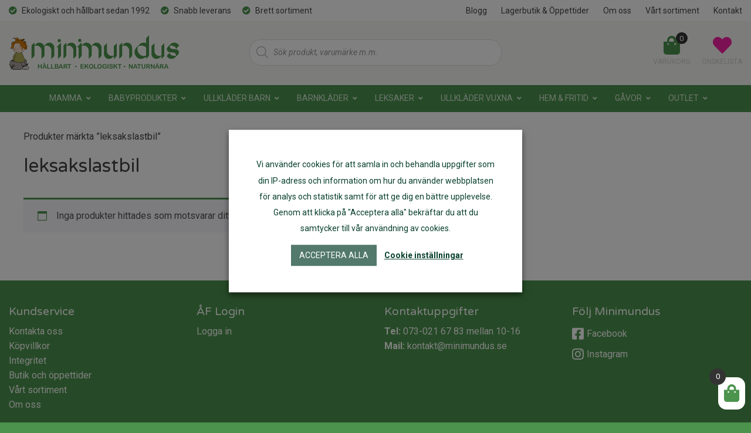

--- FILE ---
content_type: text/html; charset=UTF-8
request_url: https://minimundus.se/produkt-tagg/leksakslastbil/
body_size: 58094
content:
<!DOCTYPE html>
<html lang="sv-SE">
<head>
	<meta charset="UTF-8" />
	<meta name="viewport" content="width=device-width" />

	<meta name="facebook-domain-verification" content="ayp2futvz12docnyw5xd68xtkw1h6z" />
	
	<link rel="apple-touch-icon" sizes="57x57" href="https://minimundus.se/wp-content/themes/knockout/favicon/apple-icon-57x57.png">
	<link rel="apple-touch-icon" sizes="60x60" href="https://minimundus.se/wp-content/themes/knockout/favicon/apple-icon-60x60.png">
	<link rel="apple-touch-icon" sizes="72x72" href="https://minimundus.se/wp-content/themes/knockout/favicon/apple-icon-72x72.png">
	<link rel="apple-touch-icon" sizes="76x76" href="https://minimundus.se/wp-content/themes/knockout/favicon/apple-icon-76x76.png">
	<link rel="apple-touch-icon" sizes="114x114" href="https://minimundus.se/wp-content/themes/knockout/favicon/apple-icon-114x114.png">
	<link rel="apple-touch-icon" sizes="120x120" href="https://minimundus.se/wp-content/themes/knockout/favicon/apple-icon-120x120.png">
	<link rel="apple-touch-icon" sizes="144x144" href="https://minimundus.se/wp-content/themes/knockout/favicon/apple-icon-144x144.png">
	<link rel="apple-touch-icon" sizes="152x152" href="https://minimundus.se/wp-content/themes/knockout/favicon/apple-icon-152x152.png">
	<link rel="apple-touch-icon" sizes="180x180" href="https://minimundus.se/wp-content/themes/knockout/favicon/apple-icon-180x180.png">
	<link rel="icon" type="image/png" sizes="192x192"  href="https://minimundus.se/wp-content/themes/knockout/favicon/android-icon-192x192.png">
	<link rel="icon" type="image/png" sizes="32x32" href="https://minimundus.se/wp-content/themes/knockout/favicon/favicon-32x32.png">
	<link rel="icon" type="image/png" sizes="96x96" href="https://minimundus.se/wp-content/themes/knockout/favicon/favicon-96x96.png">
	<link rel="icon" type="image/png" sizes="16x16" href="https://minimundus.se/wp-content/themes/knockout/favicon/favicon-16x16.png">
	<link rel="manifest" href="https://minimundus.se/wp-content/themes/knockout/favicon/manifest.json">
	<meta name="msapplication-TileColor" content="#ffffff">
	<meta name="msapplication-TileImage" content="https://minimundus.se/wp-content/themes/knockout/favicon/ms-icon-144x144.png">
	<meta name="theme-color" content="#ffffff">


	<link href="https://fonts.googleapis.com/css2?family=Roboto:ital,wght@0,400;0,700;1,400;1,700&family=Varela+Round&display=swap" rel="stylesheet" />


	<link rel="stylesheet" href="https://minimundus.se/wp-content/themes/knockout/css/foundation.css" />
	<link rel="stylesheet" type="text/css" href="https://minimundus.se/wp-content/themes/knockout/style.css" />

	<script src="https://kit.fontawesome.com/ff8eb4daf8.js" crossorigin="anonymous"></script>
    
    <!-- Global site tag (gtag.js) - Google Ads: 784375765 --> <script async src="https://www.googletagmanager.com/gtag/js?id=AW-784375765"></script><script> window.dataLayer = window.dataLayer || []; function gtag(){dataLayer.push(arguments);} gtag('js', new Date()); gtag('config', 'AW-784375765'); </script> 

	<meta name='robots' content='index, follow, max-image-preview:large, max-snippet:-1, max-video-preview:-1' />
	<style>img:is([sizes="auto" i], [sizes^="auto," i]) { contain-intrinsic-size: 3000px 1500px }</style>
	
	<!-- This site is optimized with the Yoast SEO plugin v24.7 - https://yoast.com/wordpress/plugins/seo/ -->
	<title>leksakslastbil - Minimundus</title>
	<link rel="canonical" href="https://minimundus.se/produkt-tagg/leksakslastbil/" />
	<meta property="og:locale" content="sv_SE" />
	<meta property="og:type" content="article" />
	<meta property="og:title" content="leksakslastbil - Minimundus" />
	<meta property="og:url" content="https://minimundus.se/produkt-tagg/leksakslastbil/" />
	<meta property="og:site_name" content="Minimundus" />
	<meta name="twitter:card" content="summary_large_image" />
	<script type="application/ld+json" class="yoast-schema-graph">{"@context":"https://schema.org","@graph":[{"@type":"CollectionPage","@id":"https://minimundus.se/produkt-tagg/leksakslastbil/","url":"https://minimundus.se/produkt-tagg/leksakslastbil/","name":"leksakslastbil - Minimundus","isPartOf":{"@id":"https://minimundus.se/#website"},"breadcrumb":{"@id":"https://minimundus.se/produkt-tagg/leksakslastbil/#breadcrumb"},"inLanguage":"sv-SE"},{"@type":"BreadcrumbList","@id":"https://minimundus.se/produkt-tagg/leksakslastbil/#breadcrumb","itemListElement":[{"@type":"ListItem","position":1,"name":"Home","item":"https://minimundus.se/"},{"@type":"ListItem","position":2,"name":"leksakslastbil"}]},{"@type":"WebSite","@id":"https://minimundus.se/#website","url":"https://minimundus.se/","name":"Minimundus","description":"Ekologiska produkter - Ullkläder - Babyprodukter","potentialAction":[{"@type":"SearchAction","target":{"@type":"EntryPoint","urlTemplate":"https://minimundus.se/?s={search_term_string}"},"query-input":{"@type":"PropertyValueSpecification","valueRequired":true,"valueName":"search_term_string"}}],"inLanguage":"sv-SE"}]}</script>
	<!-- / Yoast SEO plugin. -->


<script type='application/javascript'>console.log('PixelYourSite PRO version 9.11.1.1');</script>
<link rel='dns-prefetch' href='//www.googletagmanager.com' />
<link rel='dns-prefetch' href='//cdnjs.cloudflare.com' />
<link rel="alternate" type="application/rss+xml" title="Minimundus &raquo; Webbflöde" href="https://minimundus.se/feed/" />
<link rel="alternate" type="application/rss+xml" title="Minimundus &raquo; Kommentarsflöde" href="https://minimundus.se/comments/feed/" />
<link rel="alternate" type="application/rss+xml" title="Webbflöde för Minimundus &raquo; leksakslastbil, Etikett" href="https://minimundus.se/produkt-tagg/leksakslastbil/feed/" />
<script type="text/javascript">
/* <![CDATA[ */
window._wpemojiSettings = {"baseUrl":"https:\/\/s.w.org\/images\/core\/emoji\/15.0.3\/72x72\/","ext":".png","svgUrl":"https:\/\/s.w.org\/images\/core\/emoji\/15.0.3\/svg\/","svgExt":".svg","source":{"concatemoji":"https:\/\/minimundus.se\/wp-includes\/js\/wp-emoji-release.min.js?ver=6.7.4"}};
/*! This file is auto-generated */
!function(i,n){var o,s,e;function c(e){try{var t={supportTests:e,timestamp:(new Date).valueOf()};sessionStorage.setItem(o,JSON.stringify(t))}catch(e){}}function p(e,t,n){e.clearRect(0,0,e.canvas.width,e.canvas.height),e.fillText(t,0,0);var t=new Uint32Array(e.getImageData(0,0,e.canvas.width,e.canvas.height).data),r=(e.clearRect(0,0,e.canvas.width,e.canvas.height),e.fillText(n,0,0),new Uint32Array(e.getImageData(0,0,e.canvas.width,e.canvas.height).data));return t.every(function(e,t){return e===r[t]})}function u(e,t,n){switch(t){case"flag":return n(e,"\ud83c\udff3\ufe0f\u200d\u26a7\ufe0f","\ud83c\udff3\ufe0f\u200b\u26a7\ufe0f")?!1:!n(e,"\ud83c\uddfa\ud83c\uddf3","\ud83c\uddfa\u200b\ud83c\uddf3")&&!n(e,"\ud83c\udff4\udb40\udc67\udb40\udc62\udb40\udc65\udb40\udc6e\udb40\udc67\udb40\udc7f","\ud83c\udff4\u200b\udb40\udc67\u200b\udb40\udc62\u200b\udb40\udc65\u200b\udb40\udc6e\u200b\udb40\udc67\u200b\udb40\udc7f");case"emoji":return!n(e,"\ud83d\udc26\u200d\u2b1b","\ud83d\udc26\u200b\u2b1b")}return!1}function f(e,t,n){var r="undefined"!=typeof WorkerGlobalScope&&self instanceof WorkerGlobalScope?new OffscreenCanvas(300,150):i.createElement("canvas"),a=r.getContext("2d",{willReadFrequently:!0}),o=(a.textBaseline="top",a.font="600 32px Arial",{});return e.forEach(function(e){o[e]=t(a,e,n)}),o}function t(e){var t=i.createElement("script");t.src=e,t.defer=!0,i.head.appendChild(t)}"undefined"!=typeof Promise&&(o="wpEmojiSettingsSupports",s=["flag","emoji"],n.supports={everything:!0,everythingExceptFlag:!0},e=new Promise(function(e){i.addEventListener("DOMContentLoaded",e,{once:!0})}),new Promise(function(t){var n=function(){try{var e=JSON.parse(sessionStorage.getItem(o));if("object"==typeof e&&"number"==typeof e.timestamp&&(new Date).valueOf()<e.timestamp+604800&&"object"==typeof e.supportTests)return e.supportTests}catch(e){}return null}();if(!n){if("undefined"!=typeof Worker&&"undefined"!=typeof OffscreenCanvas&&"undefined"!=typeof URL&&URL.createObjectURL&&"undefined"!=typeof Blob)try{var e="postMessage("+f.toString()+"("+[JSON.stringify(s),u.toString(),p.toString()].join(",")+"));",r=new Blob([e],{type:"text/javascript"}),a=new Worker(URL.createObjectURL(r),{name:"wpTestEmojiSupports"});return void(a.onmessage=function(e){c(n=e.data),a.terminate(),t(n)})}catch(e){}c(n=f(s,u,p))}t(n)}).then(function(e){for(var t in e)n.supports[t]=e[t],n.supports.everything=n.supports.everything&&n.supports[t],"flag"!==t&&(n.supports.everythingExceptFlag=n.supports.everythingExceptFlag&&n.supports[t]);n.supports.everythingExceptFlag=n.supports.everythingExceptFlag&&!n.supports.flag,n.DOMReady=!1,n.readyCallback=function(){n.DOMReady=!0}}).then(function(){return e}).then(function(){var e;n.supports.everything||(n.readyCallback(),(e=n.source||{}).concatemoji?t(e.concatemoji):e.wpemoji&&e.twemoji&&(t(e.twemoji),t(e.wpemoji)))}))}((window,document),window._wpemojiSettings);
/* ]]> */
</script>
<style id='wp-emoji-styles-inline-css' type='text/css'>

	img.wp-smiley, img.emoji {
		display: inline !important;
		border: none !important;
		box-shadow: none !important;
		height: 1em !important;
		width: 1em !important;
		margin: 0 0.07em !important;
		vertical-align: -0.1em !important;
		background: none !important;
		padding: 0 !important;
	}
</style>
<link rel='stylesheet' id='wp-block-library-css' href='https://minimundus.se/wp-includes/css/dist/block-library/style.min.css?ver=6.7.4' type='text/css' media='all' />
<style id='classic-theme-styles-inline-css' type='text/css'>
/*! This file is auto-generated */
.wp-block-button__link{color:#fff;background-color:#32373c;border-radius:9999px;box-shadow:none;text-decoration:none;padding:calc(.667em + 2px) calc(1.333em + 2px);font-size:1.125em}.wp-block-file__button{background:#32373c;color:#fff;text-decoration:none}
</style>
<style id='global-styles-inline-css' type='text/css'>
:root{--wp--preset--aspect-ratio--square: 1;--wp--preset--aspect-ratio--4-3: 4/3;--wp--preset--aspect-ratio--3-4: 3/4;--wp--preset--aspect-ratio--3-2: 3/2;--wp--preset--aspect-ratio--2-3: 2/3;--wp--preset--aspect-ratio--16-9: 16/9;--wp--preset--aspect-ratio--9-16: 9/16;--wp--preset--color--black: #000000;--wp--preset--color--cyan-bluish-gray: #abb8c3;--wp--preset--color--white: #ffffff;--wp--preset--color--pale-pink: #f78da7;--wp--preset--color--vivid-red: #cf2e2e;--wp--preset--color--luminous-vivid-orange: #ff6900;--wp--preset--color--luminous-vivid-amber: #fcb900;--wp--preset--color--light-green-cyan: #7bdcb5;--wp--preset--color--vivid-green-cyan: #00d084;--wp--preset--color--pale-cyan-blue: #8ed1fc;--wp--preset--color--vivid-cyan-blue: #0693e3;--wp--preset--color--vivid-purple: #9b51e0;--wp--preset--gradient--vivid-cyan-blue-to-vivid-purple: linear-gradient(135deg,rgba(6,147,227,1) 0%,rgb(155,81,224) 100%);--wp--preset--gradient--light-green-cyan-to-vivid-green-cyan: linear-gradient(135deg,rgb(122,220,180) 0%,rgb(0,208,130) 100%);--wp--preset--gradient--luminous-vivid-amber-to-luminous-vivid-orange: linear-gradient(135deg,rgba(252,185,0,1) 0%,rgba(255,105,0,1) 100%);--wp--preset--gradient--luminous-vivid-orange-to-vivid-red: linear-gradient(135deg,rgba(255,105,0,1) 0%,rgb(207,46,46) 100%);--wp--preset--gradient--very-light-gray-to-cyan-bluish-gray: linear-gradient(135deg,rgb(238,238,238) 0%,rgb(169,184,195) 100%);--wp--preset--gradient--cool-to-warm-spectrum: linear-gradient(135deg,rgb(74,234,220) 0%,rgb(151,120,209) 20%,rgb(207,42,186) 40%,rgb(238,44,130) 60%,rgb(251,105,98) 80%,rgb(254,248,76) 100%);--wp--preset--gradient--blush-light-purple: linear-gradient(135deg,rgb(255,206,236) 0%,rgb(152,150,240) 100%);--wp--preset--gradient--blush-bordeaux: linear-gradient(135deg,rgb(254,205,165) 0%,rgb(254,45,45) 50%,rgb(107,0,62) 100%);--wp--preset--gradient--luminous-dusk: linear-gradient(135deg,rgb(255,203,112) 0%,rgb(199,81,192) 50%,rgb(65,88,208) 100%);--wp--preset--gradient--pale-ocean: linear-gradient(135deg,rgb(255,245,203) 0%,rgb(182,227,212) 50%,rgb(51,167,181) 100%);--wp--preset--gradient--electric-grass: linear-gradient(135deg,rgb(202,248,128) 0%,rgb(113,206,126) 100%);--wp--preset--gradient--midnight: linear-gradient(135deg,rgb(2,3,129) 0%,rgb(40,116,252) 100%);--wp--preset--font-size--small: 13px;--wp--preset--font-size--medium: 20px;--wp--preset--font-size--large: 36px;--wp--preset--font-size--x-large: 42px;--wp--preset--font-family--inter: "Inter", sans-serif;--wp--preset--font-family--cardo: Cardo;--wp--preset--spacing--20: 0.44rem;--wp--preset--spacing--30: 0.67rem;--wp--preset--spacing--40: 1rem;--wp--preset--spacing--50: 1.5rem;--wp--preset--spacing--60: 2.25rem;--wp--preset--spacing--70: 3.38rem;--wp--preset--spacing--80: 5.06rem;--wp--preset--shadow--natural: 6px 6px 9px rgba(0, 0, 0, 0.2);--wp--preset--shadow--deep: 12px 12px 50px rgba(0, 0, 0, 0.4);--wp--preset--shadow--sharp: 6px 6px 0px rgba(0, 0, 0, 0.2);--wp--preset--shadow--outlined: 6px 6px 0px -3px rgba(255, 255, 255, 1), 6px 6px rgba(0, 0, 0, 1);--wp--preset--shadow--crisp: 6px 6px 0px rgba(0, 0, 0, 1);}:where(.is-layout-flex){gap: 0.5em;}:where(.is-layout-grid){gap: 0.5em;}body .is-layout-flex{display: flex;}.is-layout-flex{flex-wrap: wrap;align-items: center;}.is-layout-flex > :is(*, div){margin: 0;}body .is-layout-grid{display: grid;}.is-layout-grid > :is(*, div){margin: 0;}:where(.wp-block-columns.is-layout-flex){gap: 2em;}:where(.wp-block-columns.is-layout-grid){gap: 2em;}:where(.wp-block-post-template.is-layout-flex){gap: 1.25em;}:where(.wp-block-post-template.is-layout-grid){gap: 1.25em;}.has-black-color{color: var(--wp--preset--color--black) !important;}.has-cyan-bluish-gray-color{color: var(--wp--preset--color--cyan-bluish-gray) !important;}.has-white-color{color: var(--wp--preset--color--white) !important;}.has-pale-pink-color{color: var(--wp--preset--color--pale-pink) !important;}.has-vivid-red-color{color: var(--wp--preset--color--vivid-red) !important;}.has-luminous-vivid-orange-color{color: var(--wp--preset--color--luminous-vivid-orange) !important;}.has-luminous-vivid-amber-color{color: var(--wp--preset--color--luminous-vivid-amber) !important;}.has-light-green-cyan-color{color: var(--wp--preset--color--light-green-cyan) !important;}.has-vivid-green-cyan-color{color: var(--wp--preset--color--vivid-green-cyan) !important;}.has-pale-cyan-blue-color{color: var(--wp--preset--color--pale-cyan-blue) !important;}.has-vivid-cyan-blue-color{color: var(--wp--preset--color--vivid-cyan-blue) !important;}.has-vivid-purple-color{color: var(--wp--preset--color--vivid-purple) !important;}.has-black-background-color{background-color: var(--wp--preset--color--black) !important;}.has-cyan-bluish-gray-background-color{background-color: var(--wp--preset--color--cyan-bluish-gray) !important;}.has-white-background-color{background-color: var(--wp--preset--color--white) !important;}.has-pale-pink-background-color{background-color: var(--wp--preset--color--pale-pink) !important;}.has-vivid-red-background-color{background-color: var(--wp--preset--color--vivid-red) !important;}.has-luminous-vivid-orange-background-color{background-color: var(--wp--preset--color--luminous-vivid-orange) !important;}.has-luminous-vivid-amber-background-color{background-color: var(--wp--preset--color--luminous-vivid-amber) !important;}.has-light-green-cyan-background-color{background-color: var(--wp--preset--color--light-green-cyan) !important;}.has-vivid-green-cyan-background-color{background-color: var(--wp--preset--color--vivid-green-cyan) !important;}.has-pale-cyan-blue-background-color{background-color: var(--wp--preset--color--pale-cyan-blue) !important;}.has-vivid-cyan-blue-background-color{background-color: var(--wp--preset--color--vivid-cyan-blue) !important;}.has-vivid-purple-background-color{background-color: var(--wp--preset--color--vivid-purple) !important;}.has-black-border-color{border-color: var(--wp--preset--color--black) !important;}.has-cyan-bluish-gray-border-color{border-color: var(--wp--preset--color--cyan-bluish-gray) !important;}.has-white-border-color{border-color: var(--wp--preset--color--white) !important;}.has-pale-pink-border-color{border-color: var(--wp--preset--color--pale-pink) !important;}.has-vivid-red-border-color{border-color: var(--wp--preset--color--vivid-red) !important;}.has-luminous-vivid-orange-border-color{border-color: var(--wp--preset--color--luminous-vivid-orange) !important;}.has-luminous-vivid-amber-border-color{border-color: var(--wp--preset--color--luminous-vivid-amber) !important;}.has-light-green-cyan-border-color{border-color: var(--wp--preset--color--light-green-cyan) !important;}.has-vivid-green-cyan-border-color{border-color: var(--wp--preset--color--vivid-green-cyan) !important;}.has-pale-cyan-blue-border-color{border-color: var(--wp--preset--color--pale-cyan-blue) !important;}.has-vivid-cyan-blue-border-color{border-color: var(--wp--preset--color--vivid-cyan-blue) !important;}.has-vivid-purple-border-color{border-color: var(--wp--preset--color--vivid-purple) !important;}.has-vivid-cyan-blue-to-vivid-purple-gradient-background{background: var(--wp--preset--gradient--vivid-cyan-blue-to-vivid-purple) !important;}.has-light-green-cyan-to-vivid-green-cyan-gradient-background{background: var(--wp--preset--gradient--light-green-cyan-to-vivid-green-cyan) !important;}.has-luminous-vivid-amber-to-luminous-vivid-orange-gradient-background{background: var(--wp--preset--gradient--luminous-vivid-amber-to-luminous-vivid-orange) !important;}.has-luminous-vivid-orange-to-vivid-red-gradient-background{background: var(--wp--preset--gradient--luminous-vivid-orange-to-vivid-red) !important;}.has-very-light-gray-to-cyan-bluish-gray-gradient-background{background: var(--wp--preset--gradient--very-light-gray-to-cyan-bluish-gray) !important;}.has-cool-to-warm-spectrum-gradient-background{background: var(--wp--preset--gradient--cool-to-warm-spectrum) !important;}.has-blush-light-purple-gradient-background{background: var(--wp--preset--gradient--blush-light-purple) !important;}.has-blush-bordeaux-gradient-background{background: var(--wp--preset--gradient--blush-bordeaux) !important;}.has-luminous-dusk-gradient-background{background: var(--wp--preset--gradient--luminous-dusk) !important;}.has-pale-ocean-gradient-background{background: var(--wp--preset--gradient--pale-ocean) !important;}.has-electric-grass-gradient-background{background: var(--wp--preset--gradient--electric-grass) !important;}.has-midnight-gradient-background{background: var(--wp--preset--gradient--midnight) !important;}.has-small-font-size{font-size: var(--wp--preset--font-size--small) !important;}.has-medium-font-size{font-size: var(--wp--preset--font-size--medium) !important;}.has-large-font-size{font-size: var(--wp--preset--font-size--large) !important;}.has-x-large-font-size{font-size: var(--wp--preset--font-size--x-large) !important;}
:where(.wp-block-post-template.is-layout-flex){gap: 1.25em;}:where(.wp-block-post-template.is-layout-grid){gap: 1.25em;}
:where(.wp-block-columns.is-layout-flex){gap: 2em;}:where(.wp-block-columns.is-layout-grid){gap: 2em;}
:root :where(.wp-block-pullquote){font-size: 1.5em;line-height: 1.6;}
</style>
<link rel='stylesheet' id='wpda_wpdp_public-css' href='https://minimundus.se/wp-content/plugins/wp-data-access/public/../assets/css/wpda_public.css?ver=5.5.36' type='text/css' media='all' />
<style id='responsive-menu-inline-css' type='text/css'>
/** This file is major component of this plugin so please don't try to edit here. */
#rmp_menu_trigger-214055 {
  width: 55px;
  height: 55px;
  position: fixed;
  top: 15px;
  border-radius: 5px;
  display: none;
  text-decoration: none;
  right: 5%;
  background: #000000;
  transition: transform 0.5s, background-color 0.5s;
}
#rmp_menu_trigger-214055:hover, #rmp_menu_trigger-214055:focus {
  background: #000000;
  text-decoration: unset;
}
#rmp_menu_trigger-214055.is-active {
  background: #000000;
}
#rmp_menu_trigger-214055 .rmp-trigger-box {
  width: 25px;
  color: #ffffff;
}
#rmp_menu_trigger-214055 .rmp-trigger-icon-active, #rmp_menu_trigger-214055 .rmp-trigger-text-open {
  display: none;
}
#rmp_menu_trigger-214055.is-active .rmp-trigger-icon-active, #rmp_menu_trigger-214055.is-active .rmp-trigger-text-open {
  display: inline;
}
#rmp_menu_trigger-214055.is-active .rmp-trigger-icon-inactive, #rmp_menu_trigger-214055.is-active .rmp-trigger-text {
  display: none;
}
#rmp_menu_trigger-214055 .rmp-trigger-label {
  color: #ffffff;
  pointer-events: none;
  line-height: 13px;
  font-family: inherit;
  font-size: 14px;
  display: inline;
  text-transform: inherit;
}
#rmp_menu_trigger-214055 .rmp-trigger-label.rmp-trigger-label-top {
  display: block;
  margin-bottom: 12px;
}
#rmp_menu_trigger-214055 .rmp-trigger-label.rmp-trigger-label-bottom {
  display: block;
  margin-top: 12px;
}
#rmp_menu_trigger-214055 .responsive-menu-pro-inner {
  display: block;
}
#rmp_menu_trigger-214055 .rmp-trigger-icon-inactive .rmp-font-icon {
  color: #ffffff;
}
#rmp_menu_trigger-214055 .responsive-menu-pro-inner, #rmp_menu_trigger-214055 .responsive-menu-pro-inner::before, #rmp_menu_trigger-214055 .responsive-menu-pro-inner::after {
  width: 25px;
  height: 3px;
  background-color: #ffffff;
  border-radius: 4px;
  position: absolute;
}
#rmp_menu_trigger-214055 .rmp-trigger-icon-active .rmp-font-icon {
  color: #ffffff;
}
#rmp_menu_trigger-214055.is-active .responsive-menu-pro-inner, #rmp_menu_trigger-214055.is-active .responsive-menu-pro-inner::before, #rmp_menu_trigger-214055.is-active .responsive-menu-pro-inner::after {
  background-color: #ffffff;
}
#rmp_menu_trigger-214055:hover .rmp-trigger-icon-inactive .rmp-font-icon {
  color: #ffffff;
}
#rmp_menu_trigger-214055:not(.is-active):hover .responsive-menu-pro-inner, #rmp_menu_trigger-214055:not(.is-active):hover .responsive-menu-pro-inner::before, #rmp_menu_trigger-214055:not(.is-active):hover .responsive-menu-pro-inner::after {
  background-color: #ffffff;
}
#rmp_menu_trigger-214055 .responsive-menu-pro-inner::before {
  top: 10px;
}
#rmp_menu_trigger-214055 .responsive-menu-pro-inner::after {
  bottom: 10px;
}
#rmp_menu_trigger-214055.is-active .responsive-menu-pro-inner::after {
  bottom: 0;
}
/* Hamburger menu styling */
@media screen and (max-width: 1024px) {
  /** Menu Title Style */
  /** Menu Additional Content Style */
  #rmp_menu_trigger-214055 {
    display: block;
  }
  #rmp-container-214055 {
    position: fixed;
    top: 0;
    margin: 0;
    transition: transform 0.5s;
    overflow: auto;
    display: block;
    width: 75%;
    background-color: #ffffff;
    background-image: url("");
    height: 100%;
    left: 0;
    padding-top: 0px;
    padding-left: 0px;
    padding-bottom: 0px;
    padding-right: 0px;
  }
  #rmp-menu-wrap-214055 {
    padding-top: 0px;
    padding-left: 0px;
    padding-bottom: 0px;
    padding-right: 0px;
    background-color: #ffffff;
  }
  #rmp-menu-wrap-214055 .rmp-menu, #rmp-menu-wrap-214055 .rmp-submenu {
    width: 100%;
    box-sizing: border-box;
    margin: 0;
    padding: 0;
  }
  #rmp-menu-wrap-214055 .rmp-submenu-depth-1 .rmp-menu-item-link {
    padding-left: 10%;
  }
  #rmp-menu-wrap-214055 .rmp-submenu-depth-2 .rmp-menu-item-link {
    padding-left: 15%;
  }
  #rmp-menu-wrap-214055 .rmp-submenu-depth-3 .rmp-menu-item-link {
    padding-left: 20%;
  }
  #rmp-menu-wrap-214055 .rmp-submenu-depth-4 .rmp-menu-item-link {
    padding-left: 25%;
  }
  #rmp-menu-wrap-214055 .rmp-submenu.rmp-submenu-open {
    display: block;
  }
  #rmp-menu-wrap-214055 .rmp-menu-item {
    width: 100%;
    list-style: none;
    margin: 0;
  }
  #rmp-menu-wrap-214055 .rmp-menu-item-link {
    height: 60px;
    line-height: 60px;
    font-size: 13px;
    border-bottom: 1px solid #cccccc;
    font-family: inherit;
    color: #323232;
    text-align: left;
    background-color: #ffffff;
    font-weight: normal;
    letter-spacing: 0px;
    display: block;
    box-sizing: border-box;
    width: 100%;
    text-decoration: none;
    position: relative;
    overflow: hidden;
    transition: background-color 0.5s, border-color 0.5s, 0.5s;
    padding: 0 5%;
    padding-right: 70px;
  }
  #rmp-menu-wrap-214055 .rmp-menu-item-link:after, #rmp-menu-wrap-214055 .rmp-menu-item-link:before {
    display: none;
  }
  #rmp-menu-wrap-214055 .rmp-menu-item-link:hover, #rmp-menu-wrap-214055 .rmp-menu-item-link:focus {
    color: #323232;
    border-color: #cccccc;
    background-color: #ffffff;
  }
  #rmp-menu-wrap-214055 .rmp-menu-item-link:focus {
    outline: none;
    border-color: unset;
    box-shadow: unset;
  }
  #rmp-menu-wrap-214055 .rmp-menu-item-link .rmp-font-icon {
    height: 60px;
    line-height: 60px;
    margin-right: 10px;
    font-size: 13px;
  }
  #rmp-menu-wrap-214055 .rmp-menu-current-item .rmp-menu-item-link {
    color: #323232;
    border-color: #cccccc;
    background-color: #f7f9f4;
  }
  #rmp-menu-wrap-214055 .rmp-menu-current-item .rmp-menu-item-link:hover, #rmp-menu-wrap-214055 .rmp-menu-current-item .rmp-menu-item-link:focus {
    color: #323232;
    border-color: #cccccc;
    background-color: #ffffff;
  }
  #rmp-menu-wrap-214055 .rmp-menu-subarrow {
    position: absolute;
    top: 0;
    bottom: 0;
    text-align: center;
    overflow: hidden;
    background-size: cover;
    overflow: hidden;
    right: 0;
    border-left-style: solid;
    border-left-color: #cccccc;
    border-left-width: 1px;
    height: 60px;
    width: 60px;
    color: #8192a2;
    background-color: #ffffff;
  }
  #rmp-menu-wrap-214055 .rmp-menu-subarrow svg {
    fill: #8192a2;
  }
  #rmp-menu-wrap-214055 .rmp-menu-subarrow:hover {
    color: #8192a2;
    border-color: #cccccc;
    background-color: #ffffff;
  }
  #rmp-menu-wrap-214055 .rmp-menu-subarrow:hover svg {
    fill: #8192a2;
  }
  #rmp-menu-wrap-214055 .rmp-menu-subarrow .rmp-font-icon {
    margin-right: unset;
  }
  #rmp-menu-wrap-214055 .rmp-menu-subarrow * {
    vertical-align: middle;
    line-height: 60px;
  }
  #rmp-menu-wrap-214055 .rmp-menu-subarrow-active {
    display: block;
    background-size: cover;
    color: #8192a2;
    border-color: #cccccc;
    background-color: #cccccc;
  }
  #rmp-menu-wrap-214055 .rmp-menu-subarrow-active svg {
    fill: #8192a2;
  }
  #rmp-menu-wrap-214055 .rmp-menu-subarrow-active:hover {
    color: #8192a2;
    border-color: #cccccc;
    background-color: #ffffff;
  }
  #rmp-menu-wrap-214055 .rmp-menu-subarrow-active:hover svg {
    fill: #8192a2;
  }
  #rmp-menu-wrap-214055 .rmp-submenu {
    display: none;
  }
  #rmp-menu-wrap-214055 .rmp-submenu .rmp-menu-item-link {
    height: 60px;
    line-height: 60px;
    letter-spacing: 0px;
    font-size: 16px;
    border-bottom: 1px solid #212121;
    font-family: inherit;
    font-weight: normal;
    color: #212121;
    text-align: left;
    background-color: #f2f2f2;
  }
  #rmp-menu-wrap-214055 .rmp-submenu .rmp-menu-item-link:hover, #rmp-menu-wrap-214055 .rmp-submenu .rmp-menu-item-link:focus {
    color: #ffffff;
    border-color: #212121;
    background-color: #3f3f3f;
  }
  #rmp-menu-wrap-214055 .rmp-submenu .rmp-menu-current-item .rmp-menu-item-link {
    color: #ffffff;
    border-color: #212121;
    background-color: #212121;
  }
  #rmp-menu-wrap-214055 .rmp-submenu .rmp-menu-current-item .rmp-menu-item-link:hover, #rmp-menu-wrap-214055 .rmp-submenu .rmp-menu-current-item .rmp-menu-item-link:focus {
    color: #ffffff;
    border-color: #212121;
    background-color: #3f3f3f;
  }
  #rmp-menu-wrap-214055 .rmp-submenu .rmp-menu-subarrow {
    right: 0;
    border-right: unset;
    border-left-style: solid;
    border-left-color: #212121;
    border-left-width: 1px;
    height: 60px;
    line-height: 60px;
    width: 60px;
    color: #8192a2;
    background-color: #ffffff;
  }
  #rmp-menu-wrap-214055 .rmp-submenu .rmp-menu-subarrow:hover {
    color: #ffffff;
    border-color: #3f3f3f;
    background-color: #ffffff;
  }
  #rmp-menu-wrap-214055 .rmp-submenu .rmp-menu-subarrow-active {
    color: #ffffff;
    border-color: #212121;
    background-color: #ffffff;
  }
  #rmp-menu-wrap-214055 .rmp-submenu .rmp-menu-subarrow-active:hover {
    color: #ffffff;
    border-color: #3f3f3f;
    background-color: #ffffff;
  }
  #rmp-menu-wrap-214055 .rmp-menu-item-description {
    margin: 0;
    padding: 5px 5%;
    opacity: 0.8;
    color: #323232;
  }
  #rmp-search-box-214055 {
    display: block;
    padding-top: 0px;
    padding-left: 5%;
    padding-bottom: 0px;
    padding-right: 5%;
  }
  #rmp-search-box-214055 .rmp-search-form {
    margin: 0;
  }
  #rmp-search-box-214055 .rmp-search-box {
    background: #ffffff;
    border: 1px solid #dadada;
    color: #333333;
    width: 100%;
    padding: 0 5%;
    border-radius: 30px;
    height: 45px;
    -webkit-appearance: none;
  }
  #rmp-search-box-214055 .rmp-search-box::placeholder {
    color: #c7c7cd;
  }
  #rmp-search-box-214055 .rmp-search-box:focus {
    background-color: #ffffff;
    outline: 2px solid #dadada;
    color: #333333;
  }
  #rmp-menu-title-214055 {
    background-color: #ffffff;
    color: #ffffff;
    text-align: left;
    font-size: 13px;
    padding-top: 10%;
    padding-left: 5%;
    padding-bottom: 0%;
    padding-right: 5%;
    font-weight: 400;
    transition: background-color 0.5s, border-color 0.5s, color 0.5s;
  }
  #rmp-menu-title-214055:hover {
    background-color: #ffffff;
    color: #ffffff;
  }
  #rmp-menu-title-214055 > .rmp-menu-title-link {
    color: #ffffff;
    width: 100%;
    background-color: unset;
    text-decoration: none;
  }
  #rmp-menu-title-214055 > .rmp-menu-title-link:hover {
    color: #ffffff;
  }
  #rmp-menu-title-214055 .rmp-font-icon {
    font-size: 13px;
  }
  #rmp-menu-additional-content-214055 {
    padding-top: 0px;
    padding-left: 5%;
    padding-bottom: 0px;
    padding-right: 5%;
    color: #ffffff;
    text-align: center;
    font-size: 16px;
  }
}
/**
This file contents common styling of menus.
*/
.rmp-container {
  display: none;
  visibility: visible;
  padding: 0px 0px 0px 0px;
  z-index: 99998;
  transition: all 0.3s;
  /** Scrolling bar in menu setting box **/
}
.rmp-container.rmp-fade-top, .rmp-container.rmp-fade-left, .rmp-container.rmp-fade-right, .rmp-container.rmp-fade-bottom {
  display: none;
}
.rmp-container.rmp-slide-left, .rmp-container.rmp-push-left {
  transform: translateX(-100%);
  -ms-transform: translateX(-100%);
  -webkit-transform: translateX(-100%);
  -moz-transform: translateX(-100%);
}
.rmp-container.rmp-slide-left.rmp-menu-open, .rmp-container.rmp-push-left.rmp-menu-open {
  transform: translateX(0);
  -ms-transform: translateX(0);
  -webkit-transform: translateX(0);
  -moz-transform: translateX(0);
}
.rmp-container.rmp-slide-right, .rmp-container.rmp-push-right {
  transform: translateX(100%);
  -ms-transform: translateX(100%);
  -webkit-transform: translateX(100%);
  -moz-transform: translateX(100%);
}
.rmp-container.rmp-slide-right.rmp-menu-open, .rmp-container.rmp-push-right.rmp-menu-open {
  transform: translateX(0);
  -ms-transform: translateX(0);
  -webkit-transform: translateX(0);
  -moz-transform: translateX(0);
}
.rmp-container.rmp-slide-top, .rmp-container.rmp-push-top {
  transform: translateY(-100%);
  -ms-transform: translateY(-100%);
  -webkit-transform: translateY(-100%);
  -moz-transform: translateY(-100%);
}
.rmp-container.rmp-slide-top.rmp-menu-open, .rmp-container.rmp-push-top.rmp-menu-open {
  transform: translateY(0);
  -ms-transform: translateY(0);
  -webkit-transform: translateY(0);
  -moz-transform: translateY(0);
}
.rmp-container.rmp-slide-bottom, .rmp-container.rmp-push-bottom {
  transform: translateY(100%);
  -ms-transform: translateY(100%);
  -webkit-transform: translateY(100%);
  -moz-transform: translateY(100%);
}
.rmp-container.rmp-slide-bottom.rmp-menu-open, .rmp-container.rmp-push-bottom.rmp-menu-open {
  transform: translateX(0);
  -ms-transform: translateX(0);
  -webkit-transform: translateX(0);
  -moz-transform: translateX(0);
}
.rmp-container::-webkit-scrollbar {
  width: 0px;
}
.rmp-container ::-webkit-scrollbar-track {
  box-shadow: inset 0 0 5px transparent;
}
.rmp-container ::-webkit-scrollbar-thumb {
  background: transparent;
}
.rmp-container ::-webkit-scrollbar-thumb:hover {
  background: transparent;
}
.rmp-container .rmp-menu-wrap .rmp-menu {
  transition: none;
  border-radius: 0;
  box-shadow: none;
  background: none;
  border: 0;
  bottom: auto;
  box-sizing: border-box;
  clip: auto;
  color: #666;
  display: block;
  float: none;
  font-family: inherit;
  font-size: 14px;
  height: auto;
  left: auto;
  line-height: 1.7;
  list-style-type: none;
  margin: 0;
  min-height: auto;
  max-height: none;
  opacity: 1;
  outline: none;
  overflow: visible;
  padding: 0;
  position: relative;
  pointer-events: auto;
  right: auto;
  text-align: left;
  text-decoration: none;
  text-indent: 0;
  text-transform: none;
  transform: none;
  top: auto;
  visibility: inherit;
  width: auto;
  word-wrap: break-word;
  white-space: normal;
}
.rmp-container .rmp-menu-additional-content {
  display: block;
  word-break: break-word;
}
.rmp-container .rmp-menu-title {
  display: flex;
  flex-direction: column;
}
.rmp-container .rmp-menu-title .rmp-menu-title-image {
  max-width: 100%;
  margin-bottom: 15px;
  display: block;
  margin: auto;
  margin-bottom: 15px;
}
button.rmp_menu_trigger {
  z-index: 999999;
  overflow: hidden;
  outline: none;
  border: 0;
  display: none;
  margin: 0;
  transition: transform 0.5s, background-color 0.5s;
  padding: 0;
}
button.rmp_menu_trigger .responsive-menu-pro-inner::before, button.rmp_menu_trigger .responsive-menu-pro-inner::after {
  content: "";
  display: block;
}
button.rmp_menu_trigger .responsive-menu-pro-inner::before {
  top: 10px;
}
button.rmp_menu_trigger .responsive-menu-pro-inner::after {
  bottom: 10px;
}
button.rmp_menu_trigger .rmp-trigger-box {
  width: 40px;
  display: inline-block;
  position: relative;
  pointer-events: none;
  vertical-align: super;
}
.admin-bar .rmp-container, .admin-bar .rmp_menu_trigger {
  margin-top: 32px !important;
}
@media screen and (max-width: 782px) {
  .admin-bar .rmp-container, .admin-bar .rmp_menu_trigger {
    margin-top: 46px !important;
  }
}
/*  Menu Trigger Boring Animation */
.rmp-menu-trigger-boring .responsive-menu-pro-inner {
  transition-property: none;
}
.rmp-menu-trigger-boring .responsive-menu-pro-inner::after, .rmp-menu-trigger-boring .responsive-menu-pro-inner::before {
  transition-property: none;
}
.rmp-menu-trigger-boring.is-active .responsive-menu-pro-inner {
  transform: rotate(45deg);
}
.rmp-menu-trigger-boring.is-active .responsive-menu-pro-inner:before {
  top: 0;
  opacity: 0;
}
.rmp-menu-trigger-boring.is-active .responsive-menu-pro-inner:after {
  bottom: 0;
  transform: rotate(-90deg);
}

</style>
<link rel='stylesheet' id='dashicons-css' href='https://minimundus.se/wp-includes/css/dashicons.min.css?ver=6.7.4' type='text/css' media='all' />
<link rel='stylesheet' id='cookie-law-info-css' href='https://minimundus.se/wp-content/plugins/webtoffee-gdpr-cookie-consent/public/css/cookie-law-info-public.css?ver=2.6.3' type='text/css' media='all' />
<link rel='stylesheet' id='cookie-law-info-gdpr-css' href='https://minimundus.se/wp-content/plugins/webtoffee-gdpr-cookie-consent/public/css/cookie-law-info-gdpr.css?ver=2.6.3' type='text/css' media='all' />
<style id='cookie-law-info-gdpr-inline-css' type='text/css'>
.cli-modal-content, .cli-tab-content { background-color: #ffffff; }.cli-privacy-content-text, .cli-modal .cli-modal-dialog, .cli-tab-container p, a.cli-privacy-readmore { color: #000000; }.cli-tab-header { background-color: #f2f2f2; }.cli-tab-header, .cli-tab-header a.cli-nav-link,span.cli-necessary-caption,.cli-switch .cli-slider:after { color: #000000; }.cli-switch .cli-slider:before { background-color: #ffffff; }.cli-switch input:checked + .cli-slider:before { background-color: #ffffff; }.cli-switch .cli-slider { background-color: #e3e1e8; }.cli-switch input:checked + .cli-slider { background-color: #28a745; }.cli-modal-close svg { fill: #000000; }.cli-tab-footer .wt-cli-privacy-accept-all-btn { background-color: #00acad; color: #ffffff}.cli-tab-footer .wt-cli-privacy-accept-btn { background-color: #00acad; color: #ffffff}.cli-tab-header a:before{ border-right: 1px solid #000000; border-bottom: 1px solid #000000; }
</style>
<link rel='stylesheet' id='woof-css' href='https://minimundus.se/wp-content/plugins/woocommerce-products-filter/css/front.css?ver=2.2.4' type='text/css' media='all' />
<link rel='stylesheet' id='chosen-drop-down-css' href='https://minimundus.se/wp-content/plugins/woocommerce-products-filter/js/chosen/chosen.min.css?ver=2.2.4' type='text/css' media='all' />
<link rel='stylesheet' id='woocommerce-layout-css' href='https://minimundus.se/wp-content/plugins/woocommerce/assets/css/woocommerce-layout.css?ver=9.7.2' type='text/css' media='all' />
<link rel='stylesheet' id='woocommerce-smallscreen-css' href='https://minimundus.se/wp-content/plugins/woocommerce/assets/css/woocommerce-smallscreen.css?ver=9.7.2' type='text/css' media='only screen and (max-width: 768px)' />
<link rel='stylesheet' id='woocommerce-general-css' href='https://minimundus.se/wp-content/plugins/woocommerce/assets/css/woocommerce.css?ver=9.7.2' type='text/css' media='all' />
<style id='woocommerce-inline-inline-css' type='text/css'>
.woocommerce form .form-row .required { visibility: visible; }
</style>
<link rel='stylesheet' id='select2-css' href='https://minimundus.se/wp-content/plugins/woocommerce/assets/css/select2.css?ver=9.7.2' type='text/css' media='all' />
<link rel='stylesheet' id='lightslider-css' href='https://cdnjs.cloudflare.com/ajax/libs/lightslider/1.1.6/css/lightslider.css?ver=6.7.4' type='text/css' media='all' />
<link rel='stylesheet' id='xoo-wsc-fonts-css' href='https://minimundus.se/wp-content/plugins/woocommerce-side-cart-premium/assets/css/xoo-wsc-fonts.css?ver=3.0' type='text/css' media='all' />
<link rel='stylesheet' id='xoo-wsc-style-css' href='https://minimundus.se/wp-content/plugins/woocommerce-side-cart-premium/assets/css/xoo-wsc-style.css?ver=3.0' type='text/css' media='all' />
<style id='xoo-wsc-style-inline-css' type='text/css'>

.xoo-wsc-sp-left-col img{
	max-width: 80px;
}

.xoo-wsc-sp-right-col{
	font-size: 14px;
}

.xoo-wsc-sp-container{
	background-color: #eee;
}


 

.xoo-wsc-footer{
	background-color: #ffffff;
	color: #000000;
	padding: 10px 20px;
}

.xoo-wsc-footer, .xoo-wsc-footer a, .xoo-wsc-footer .amount{
	font-size: 18px;
}

.xoo-wsc-ft-buttons-cont{
	grid-template-columns: auto;
}

.xoo-wsc-basket{
	bottom: 12px;
	right: 0px;
	background-color: #ffffff;
	color: #000000;
	box-shadow: 0 1px 4px 0;
}

.xoo-wsc-items-count{
	top: -15px;
	left: -15px;
}

.xoo-wsc-items-count, .xoo-wsc-sc-count{
	background-color: #333333;
	color: #ffffff;
}

.xoo-wsc-container, .xoo-wsc-slider{
	max-width: 320px;
	right: -320px;
	top: 0;bottom: 0;
	bottom: 0;
	font-family: }


.xoo-wsc-cart-active .xoo-wsc-container, .xoo-wsc-slider-active .xoo-wsc-slider{
	right: 0;
}

.xoo-wsc-cart-active .xoo-wsc-basket{
	right: 320px;
}

.xoo-wsc-slider{
	right: -320px;
}

span.xoo-wsch-close {
    font-size: 16px;
    right: 10px;
}

.xoo-wsch-top{
	justify-content: center;
}

.xoo-wsch-text{
	font-size: 20px;
}

.xoo-wsc-header{
	color: #000000;
	background-color: #ffffff;
}

.xoo-wsc-sb-bar > span{
	background-color: #1e73be;
}

.xoo-wsc-body{
	background-color: #ffffff;
}

.xoo-wsc-body, .xoo-wsc-body span.amount, .xoo-wsc-body a{
	font-size: 16px;
	color: #000000;
}

.xoo-wsc-product{
	padding: 20px 15px;
}

.xoo-wsc-img-col{
	width: 30%;
}
.xoo-wsc-sum-col{
	width: 70%;
}

.xoo-wsc-sum-col{
	justify-content: center;
}

/***** Quantity *****/

.xoo-wsc-qty-box{
	max-width: 75px;
}

.xoo-wsc-qty-box.xoo-wsc-qtb-square{
	border-color: #000000;
}

input[type="number"].xoo-wsc-qty{
	border-color: #000000;
	background-color: #ffffff;
	color: #000000;
	height: 28px;
	line-height: 28px;
}

input[type="number"].xoo-wsc-qty, .xoo-wsc-qtb-square{
	border-width: 1px;
	border-style: solid;
}
.xoo-wsc-chng{
	background-color: #ffffff;
	color: #000000;
}
</style>
<link rel='stylesheet' id='brands-styles-css' href='https://minimundus.se/wp-content/plugins/woocommerce/assets/css/brands.css?ver=9.7.2' type='text/css' media='all' />
<link rel='stylesheet' id='woosb-frontend-css' href='https://minimundus.se/wp-content/plugins/woo-product-bundle-premium/assets/css/frontend.css?ver=6.3.7' type='text/css' media='all' />
<link rel='stylesheet' id='dgwt-wcas-style-css' href='https://minimundus.se/wp-content/plugins/ajax-search-for-woocommerce-premium/assets/css/style.min.css?ver=1.26.1' type='text/css' media='all' />
<link rel='preload' as='font' type='font/woff2' crossorigin='anonymous' id='tinvwl-webfont-font-css' href='https://minimundus.se/wp-content/plugins/ti-woocommerce-wishlist/assets/fonts/tinvwl-webfont.woff2?ver=xu2uyi'  media='all' />
<link rel='stylesheet' id='tinvwl-webfont-css' href='https://minimundus.se/wp-content/plugins/ti-woocommerce-wishlist/assets/css/webfont.min.css?ver=2.9.2' type='text/css' media='all' />
<link rel='stylesheet' id='tinvwl-css' href='https://minimundus.se/wp-content/plugins/ti-woocommerce-wishlist/assets/css/public.min.css?ver=2.9.2' type='text/css' media='all' />
<link rel='stylesheet' id='fancybox-css' href='https://minimundus.se/wp-content/themes/knockout/plugin/fancybox-master/dist/jquery.fancybox.min.css?ver=3.5.7' type='text/css' media='all' />
<link rel='stylesheet' id='wcpa-frontend-css' href='https://minimundus.se/wp-content/plugins/woo-custom-product-addons/assets/css/style_1.css?ver=3.0.13' type='text/css' media='all' />
<link rel='stylesheet' id='ubermenu-css' href='https://minimundus.se/wp-content/plugins/ubermenu/pro/assets/css/ubermenu.min.css?ver=3.5' type='text/css' media='all' />
<link rel='stylesheet' id='ubermenu-minimal-css' href='https://minimundus.se/wp-content/plugins/ubermenu/assets/css/skins/minimal.css?ver=6.7.4' type='text/css' media='all' />
<link rel='stylesheet' id='cwginstock_frontend_css-css' href='https://minimundus.se/wp-content/plugins/back-in-stock-notifier-for-woocommerce/assets/css/frontend.min.css?ver=5.8.1' type='text/css' media='' />
<link rel='stylesheet' id='cwginstock_bootstrap-css' href='https://minimundus.se/wp-content/plugins/back-in-stock-notifier-for-woocommerce/assets/css/bootstrap.min.css?ver=5.8.1' type='text/css' media='' />
<!--n2css--><!--n2js--><script type="text/javascript" id="woocommerce-google-analytics-integration-gtag-js-after">
/* <![CDATA[ */
/* Google Analytics for WooCommerce (gtag.js) */
					window.dataLayer = window.dataLayer || [];
					function gtag(){dataLayer.push(arguments);}
					// Set up default consent state.
					for ( const mode of [{"analytics_storage":"denied","ad_storage":"denied","ad_user_data":"denied","ad_personalization":"denied","region":["AT","BE","BG","HR","CY","CZ","DK","EE","FI","FR","DE","GR","HU","IS","IE","IT","LV","LI","LT","LU","MT","NL","NO","PL","PT","RO","SK","SI","ES","SE","GB","CH"]}] || [] ) {
						gtag( "consent", "default", { "wait_for_update": 500, ...mode } );
					}
					gtag("js", new Date());
					gtag("set", "developer_id.dOGY3NW", true);
					gtag("config", "UA-15860015-4", {"track_404":true,"allow_google_signals":true,"logged_in":false,"linker":{"domains":[],"allow_incoming":false},"custom_map":{"dimension1":"logged_in"}});
/* ]]> */
</script>
<script type="text/javascript" src="https://minimundus.se/wp-includes/js/jquery/jquery.min.js?ver=3.7.1" id="jquery-core-js"></script>
<script type="text/javascript" src="https://minimundus.se/wp-includes/js/jquery/jquery-migrate.min.js?ver=3.4.1" id="jquery-migrate-js"></script>
<script type="text/javascript" src="https://minimundus.se/wp-includes/js/underscore.min.js?ver=1.13.7" id="underscore-js"></script>
<script type="text/javascript" src="https://minimundus.se/wp-includes/js/backbone.min.js?ver=1.6.0" id="backbone-js"></script>
<script type="text/javascript" id="wp-api-request-js-extra">
/* <![CDATA[ */
var wpApiSettings = {"root":"https:\/\/minimundus.se\/wp-json\/","nonce":"7fef7b9b3a","versionString":"wp\/v2\/"};
/* ]]> */
</script>
<script type="text/javascript" src="https://minimundus.se/wp-includes/js/api-request.min.js?ver=6.7.4" id="wp-api-request-js"></script>
<script type="text/javascript" src="https://minimundus.se/wp-includes/js/wp-api.min.js?ver=6.7.4" id="wp-api-js"></script>
<script type="text/javascript" id="wpda_rest_api-js-extra">
/* <![CDATA[ */
var wpdaApiSettings = {"path":"wpda"};
/* ]]> */
</script>
<script type="text/javascript" src="https://minimundus.se/wp-content/plugins/wp-data-access/public/../assets/js/wpda_rest_api.js?ver=5.5.36" id="wpda_rest_api-js"></script>
<script type="text/javascript" id="rmp_menu_scripts-js-extra">
/* <![CDATA[ */
var rmp_menu = {"ajaxURL":"https:\/\/minimundus.se\/wp-admin\/admin-ajax.php","wp_nonce":"91f2b2df74","menu":[{"menu_theme":null,"theme_type":"default","theme_location_menu":"","submenu_submenu_arrow_width":"60","submenu_submenu_arrow_width_unit":"px","submenu_submenu_arrow_height":"60","submenu_submenu_arrow_height_unit":"px","submenu_arrow_position":"right","submenu_sub_arrow_background_colour":"#ffffff","submenu_sub_arrow_background_hover_colour":"#ffffff","submenu_sub_arrow_background_colour_active":"#ffffff","submenu_sub_arrow_background_hover_colour_active":"#ffffff","submenu_sub_arrow_border_width":"1","submenu_sub_arrow_border_width_unit":"px","submenu_sub_arrow_border_colour":"#212121","submenu_sub_arrow_border_hover_colour":"#3f3f3f","submenu_sub_arrow_border_colour_active":"#212121","submenu_sub_arrow_border_hover_colour_active":"#3f3f3f","submenu_sub_arrow_shape_colour":"#8192a2","submenu_sub_arrow_shape_hover_colour":"#ffffff","submenu_sub_arrow_shape_colour_active":"#ffffff","submenu_sub_arrow_shape_hover_colour_active":"#ffffff","use_header_bar":"off","header_bar_items_order":"{\"logo\":\"on\",\"title\":\"on\",\"search\":\"on\",\"html content\":\"on\"}","header_bar_title":"","header_bar_html_content":"","header_bar_logo":"","header_bar_logo_link":"","header_bar_logo_width":"","header_bar_logo_width_unit":"%","header_bar_logo_height":"","header_bar_logo_height_unit":"px","header_bar_height":"80","header_bar_height_unit":"px","header_bar_padding":{"top":"0px","right":"5%","bottom":"0px","left":"5%"},"header_bar_font":"","header_bar_font_size":"14","header_bar_font_size_unit":"px","header_bar_text_color":"#ffffff","header_bar_background_color":"#ffffff","header_bar_breakpoint":"800","header_bar_position_type":"fixed","header_bar_adjust_page":null,"header_bar_scroll_enable":"off","header_bar_scroll_background_color":"#36bdf6","mobile_breakpoint":"600","tablet_breakpoint":"1024","transition_speed":"0.5","sub_menu_speed":"0.2","show_menu_on_page_load":"","menu_disable_scrolling":"off","menu_overlay":"off","menu_overlay_colour":"rgba(0, 0, 0, 0.7)","desktop_menu_width":"","desktop_menu_width_unit":"%","desktop_menu_positioning":"fixed","desktop_menu_side":"","desktop_menu_to_hide":"","use_current_theme_location":"off","mega_menu":{"225":"off","227":"off","229":"off","228":"off","226":"off"},"desktop_submenu_open_animation":"fade","desktop_submenu_open_animation_speed":"100ms","desktop_submenu_open_on_click":"","desktop_menu_hide_and_show":"","menu_name":"Default Menu","menu_to_use":"hem","different_menu_for_mobile":"off","menu_to_use_in_mobile":"main-menu","use_mobile_menu":"on","use_tablet_menu":"on","use_desktop_menu":"","menu_display_on":"all-pages","menu_to_hide":"","submenu_descriptions_on":"","custom_walker":"","menu_background_colour":"#ffffff","menu_depth":"5","smooth_scroll_on":"off","smooth_scroll_speed":"500","menu_font_icons":[],"menu_links_height":"60","menu_links_height_unit":"px","menu_links_line_height":"60","menu_links_line_height_unit":"px","menu_depth_0":"5","menu_depth_0_unit":"%","menu_font_size":"13","menu_font_size_unit":"px","menu_font":"","menu_font_weight":"normal","menu_text_alignment":"left","menu_text_letter_spacing":"","menu_word_wrap":"off","menu_link_colour":"#323232","menu_link_hover_colour":"#323232","menu_current_link_colour":"#323232","menu_current_link_hover_colour":"#323232","menu_item_background_colour":"#ffffff","menu_item_background_hover_colour":"#ffffff","menu_current_item_background_colour":"#f7f9f4","menu_current_item_background_hover_colour":"#ffffff","menu_border_width":"1","menu_border_width_unit":"px","menu_item_border_colour":"#cccccc","menu_item_border_colour_hover":"#cccccc","menu_current_item_border_colour":"#cccccc","menu_current_item_border_hover_colour":"#cccccc","submenu_links_height":"60","submenu_links_height_unit":"px","submenu_links_line_height":"60","submenu_links_line_height_unit":"px","menu_depth_side":"left","menu_depth_1":"10","menu_depth_1_unit":"%","menu_depth_2":"15","menu_depth_2_unit":"%","menu_depth_3":"20","menu_depth_3_unit":"%","menu_depth_4":"25","menu_depth_4_unit":"%","submenu_item_background_colour":"#f2f2f2","submenu_item_background_hover_colour":"#3f3f3f","submenu_current_item_background_colour":"#212121","submenu_current_item_background_hover_colour":"#3f3f3f","submenu_border_width":"1","submenu_border_width_unit":"px","submenu_item_border_colour":"#212121","submenu_item_border_colour_hover":"#212121","submenu_current_item_border_colour":"#212121","submenu_current_item_border_hover_colour":"#212121","submenu_font_size":"16","submenu_font_size_unit":"px","submenu_font":"","submenu_font_weight":"normal","submenu_text_letter_spacing":"","submenu_text_alignment":"left","submenu_link_colour":"#212121","submenu_link_hover_colour":"#ffffff","submenu_current_link_colour":"#ffffff","submenu_current_link_hover_colour":"#ffffff","inactive_arrow_shape":"\u25bc","active_arrow_shape":"\u25b2","inactive_arrow_font_icon":"","active_arrow_font_icon":"","inactive_arrow_image":"","active_arrow_image":"","submenu_arrow_width":"60","submenu_arrow_width_unit":"px","submenu_arrow_height":"60","submenu_arrow_height_unit":"px","arrow_position":"right","menu_sub_arrow_shape_colour":"#8192a2","menu_sub_arrow_shape_hover_colour":"#8192a2","menu_sub_arrow_shape_colour_active":"#8192a2","menu_sub_arrow_shape_hover_colour_active":"#8192a2","menu_sub_arrow_border_width":"1","menu_sub_arrow_border_width_unit":"px","menu_sub_arrow_border_colour":"#cccccc","menu_sub_arrow_border_hover_colour":"#cccccc","menu_sub_arrow_border_colour_active":"#cccccc","menu_sub_arrow_border_hover_colour_active":"#cccccc","menu_sub_arrow_background_colour":"#ffffff","menu_sub_arrow_background_hover_colour":"#ffffff","menu_sub_arrow_background_colour_active":"#cccccc","menu_sub_arrow_background_hover_colour_active":"#ffffff","fade_submenus":"off","fade_submenus_side":"left","fade_submenus_delay":"100","fade_submenus_speed":"500","use_slide_effect":"off","slide_effect_back_to_text":"Back","accordion_animation":"off","auto_expand_all_submenus":"off","auto_expand_current_submenus":"off","menu_item_click_to_trigger_submenu":"off","button_width":"55","button_width_unit":"px","button_height":"55","button_height_unit":"px","button_background_colour":"#000000","button_background_colour_hover":"#000000","button_background_colour_active":"#000000","toggle_button_border_radius":"5","button_transparent_background":"off","button_left_or_right":"right","button_position_type":"fixed","button_distance_from_side":"5","button_distance_from_side_unit":"%","button_top":"15","button_top_unit":"px","button_push_with_animation":"off","button_click_animation":"boring","button_line_margin":"5","button_line_margin_unit":"px","button_line_width":"25","button_line_width_unit":"px","button_line_height":"3","button_line_height_unit":"px","button_line_colour":"#ffffff","button_line_colour_hover":"#ffffff","button_line_colour_active":"#ffffff","button_font_icon":"","button_font_icon_when_clicked":"","button_image":"","button_image_when_clicked":"","button_title":"","button_title_open":"","button_title_position":"left","menu_container_columns":"","button_font":"","button_font_size":"14","button_font_size_unit":"px","button_title_line_height":"13","button_title_line_height_unit":"px","button_text_colour":"#ffffff","button_trigger_type_click":"on","button_trigger_type_hover":"off","button_click_trigger":"#responsive-menu-button-open","items_order":{"title":"on","menu":"on","search":"","additional content":"on"},"menu_title":"","menu_title_link":"","menu_title_link_location":"_self","menu_title_image":"https:\/\/minimundus.se\/wp-content\/uploads\/2020\/09\/minimundus-logo-email.png","menu_title_font_icon":"","menu_title_section_padding":{"top":"10%","right":"5%","bottom":"0%","left":"5%"},"menu_title_background_colour":"#ffffff","menu_title_background_hover_colour":"#ffffff","menu_title_font_size":"13","menu_title_font_size_unit":"px","menu_title_alignment":"left","menu_title_font_weight":"400","menu_title_font_family":"","menu_title_colour":"#ffffff","menu_title_hover_colour":"#ffffff","menu_title_image_width":"","menu_title_image_width_unit":"%","menu_title_image_height":"","menu_title_image_height_unit":"px","menu_additional_content":"","menu_additional_section_padding":{"left":"5%","top":"0px","right":"5%","bottom":"0px"},"menu_additional_content_font_size":"16","menu_additional_content_font_size_unit":"px","menu_additional_content_alignment":"center","menu_additional_content_colour":"#ffffff","menu_search_box_text":"Search","menu_search_box_code":"","menu_search_section_padding":{"left":"5%","top":"0px","right":"5%","bottom":"0px"},"menu_search_box_height":"45","menu_search_box_height_unit":"px","menu_search_box_border_radius":"30","menu_search_box_text_colour":"#333333","menu_search_box_background_colour":"#ffffff","menu_search_box_placeholder_colour":"#c7c7cd","menu_search_box_border_colour":"#dadada","menu_section_padding":{"top":"0px","right":"0px","bottom":"0px","left":"0px"},"menu_width":"75","menu_width_unit":"%","menu_maximum_width":"","menu_maximum_width_unit":"px","menu_minimum_width":"","menu_minimum_width_unit":"px","menu_auto_height":"off","menu_container_padding":{"top":"0px","right":"0px","bottom":"0px","left":"0px"},"menu_container_background_colour":"#ffffff","menu_background_image":"","animation_type":"slide","menu_appear_from":"left","animation_speed":"0.5","page_wrapper":"","menu_close_on_body_click":"off","menu_close_on_scroll":"off","menu_close_on_link_click":"off","enable_touch_gestures":"","active_arrow_font_icon_type":"font-awesome","active_arrow_image_alt":"","admin_theme":"dark","breakpoint":"1024","button_font_icon_type":"font-awesome","button_font_icon_when_clicked_type":"font-awesome","button_image_alt":"","button_image_alt_when_clicked":"","button_trigger_type":"click","custom_css":"","desktop_menu_options":"{}","excluded_pages":null,"external_files":"off","header_bar_logo_alt":"","hide_on_desktop":"off","hide_on_mobile":"off","inactive_arrow_font_icon_type":"font-awesome","inactive_arrow_image_alt":"","keyboard_shortcut_close_menu":"27,37","keyboard_shortcut_open_menu":"32,39","menu_adjust_for_wp_admin_bar":"off","menu_depth_5":"30","menu_depth_5_unit":"%","menu_title_font_icon_type":"font-awesome","menu_title_image_alt":"","minify_scripts":"off","mobile_only":"off","remove_bootstrap":"","remove_fontawesome":"","scripts_in_footer":"off","shortcode":"off","single_menu_font":"","single_menu_font_size":"14","single_menu_font_size_unit":"px","single_menu_height":"80","single_menu_height_unit":"px","single_menu_item_background_colour":"#ffffff","single_menu_item_background_colour_hover":"#ffffff","single_menu_item_link_colour":"#000000","single_menu_item_link_colour_hover":"#000000","single_menu_item_submenu_background_colour":"#ffffff","single_menu_item_submenu_background_colour_hover":"#ffffff","single_menu_item_submenu_link_colour":"#000000","single_menu_item_submenu_link_colour_hover":"#000000","single_menu_line_height":"80","single_menu_line_height_unit":"px","single_menu_submenu_font":"","single_menu_submenu_font_size":"12","single_menu_submenu_font_size_unit":"px","single_menu_submenu_height":"","single_menu_submenu_height_unit":"auto","single_menu_submenu_line_height":"40","single_menu_submenu_line_height_unit":"px","menu_title_padding":{"left":"5%","top":"0px","right":"5%","bottom":"0px"},"menu_id":214055,"active_toggle_contents":"\u25b2","inactive_toggle_contents":"\u25bc"}]};
/* ]]> */
</script>
<script type="text/javascript" src="https://minimundus.se/wp-content/plugins/responsive-menu/v4.0.0/assets/js/rmp-menu.js?ver=4.5.0" id="rmp_menu_scripts-js"></script>
<script type="text/javascript" id="cookie-law-info-js-extra">
/* <![CDATA[ */
var Cli_Data = {"nn_cookie_ids":["CONSENT","_http_accept:image\/webp","DEVICE_INFO","CookieLawInfoConsent","test_cookie","_fbp","IDE","YSC","VISITOR_INFO1_LIVE","yt-remote-device-id","yt-remote-connected-devices","fr","yt.innertube::requests","yt.innertube::nextId","pys_session_limit","pys_start_session","_gcl_au","pys_first_visit","pysTrafficSource","pys_landing_page","last_pysTrafficSource","last_pys_landing_page","_gid","_gat_gtag_UA_15860015_4","_ga_LLEMRGP5H3","_ga"],"non_necessary_cookies":{"necessary":["CookieLawInfoConsent","cookielawinfo-checkbox-advertisement"],"analytics":["CONSENT","pys_session_limit","pys_start_session","_gcl_au","pys_first_visit","pysTrafficSource","pys_landing_page","last_pysTrafficSource","last_pys_landing_page","_gid","_gat_gtag_UA_15860015_4","_ga_LLEMRGP5H3","_ga"],"advertisement":["test_cookie","_fbp","IDE","YSC","VISITOR_INFO1_LIVE","yt-remote-device-id","yt-remote-connected-devices","fr","yt.innertube::requests","yt.innertube::nextId"],"others":["_http_accept:image\/webp","DEVICE_INFO"]},"cookielist":{"necessary":{"id":4600,"status":true,"priority":0,"title":"Necessary","strict":true,"default_state":false,"ccpa_optout":false,"loadonstart":false},"functional":{"id":4601,"status":true,"priority":5,"title":"Functional","strict":false,"default_state":false,"ccpa_optout":false,"loadonstart":false},"performance":{"id":4602,"status":true,"priority":4,"title":"Performance","strict":false,"default_state":false,"ccpa_optout":false,"loadonstart":false},"analytics":{"id":4603,"status":true,"priority":3,"title":"Analytics","strict":false,"default_state":false,"ccpa_optout":false,"loadonstart":false},"advertisement":{"id":4604,"status":true,"priority":2,"title":"Advertisement","strict":false,"default_state":false,"ccpa_optout":false,"loadonstart":false},"others":{"id":4605,"status":true,"priority":1,"title":"Others","strict":false,"default_state":false,"ccpa_optout":false,"loadonstart":false}},"ajax_url":"https:\/\/minimundus.se\/wp-admin\/admin-ajax.php","current_lang":"sv","security":"c8311ee705","eu_countries":["GB"],"geoIP":"disabled","use_custom_geolocation_api":"","custom_geolocation_api":"https:\/\/geoip.cookieyes.com\/geoip\/checker\/result.php","consentVersion":"1","strictlyEnabled":["necessary","obligatoire"],"cookieDomain":"","privacy_length":"250","ccpaEnabled":"","ccpaRegionBased":"","ccpaBarEnabled":"","ccpaType":"gdpr","triggerDomRefresh":"","secure_cookies":""};
var log_object = {"ajax_url":"https:\/\/minimundus.se\/wp-admin\/admin-ajax.php"};
/* ]]> */
</script>
<script type="text/javascript" src="https://minimundus.se/wp-content/plugins/webtoffee-gdpr-cookie-consent/public/js/cookie-law-info-public.js?ver=2.6.3" id="cookie-law-info-js"></script>
<script type="text/javascript" src="https://minimundus.se/wp-content/plugins/woocommerce/assets/js/jquery-blockui/jquery.blockUI.min.js?ver=2.7.0-wc.9.7.2" id="jquery-blockui-js" data-wp-strategy="defer"></script>
<script type="text/javascript" id="wc-add-to-cart-js-extra">
/* <![CDATA[ */
var wc_add_to_cart_params = {"ajax_url":"\/wp-admin\/admin-ajax.php","wc_ajax_url":"\/?wc-ajax=%%endpoint%%","i18n_view_cart":"Visa varukorg","cart_url":"https:\/\/minimundus.se\/varukorg\/","is_cart":"","cart_redirect_after_add":"no"};
/* ]]> */
</script>
<script type="text/javascript" src="https://minimundus.se/wp-content/plugins/woocommerce/assets/js/frontend/add-to-cart.min.js?ver=9.7.2" id="wc-add-to-cart-js" defer="defer" data-wp-strategy="defer"></script>
<script type="text/javascript" src="https://minimundus.se/wp-content/plugins/woocommerce/assets/js/js-cookie/js.cookie.min.js?ver=2.1.4-wc.9.7.2" id="js-cookie-js" data-wp-strategy="defer"></script>
<script type="text/javascript" id="woocommerce-js-extra">
/* <![CDATA[ */
var woocommerce_params = {"ajax_url":"\/wp-admin\/admin-ajax.php","wc_ajax_url":"\/?wc-ajax=%%endpoint%%","i18n_password_show":"Visa l\u00f6senord","i18n_password_hide":"D\u00f6lj l\u00f6senord"};
/* ]]> */
</script>
<script type="text/javascript" src="https://minimundus.se/wp-content/plugins/woocommerce/assets/js/frontend/woocommerce.min.js?ver=9.7.2" id="woocommerce-js" defer="defer" data-wp-strategy="defer"></script>
<script type="text/plain" data-cli-class="cli-blocker-script" data-cli-label="PixelYourSite"  data-cli-script-type="analytics" data-cli-block="true" data-cli-block-if-ccpa-optout="false" data-cli-element-position="head" src="https://minimundus.se/wp-content/plugins/pixelyoursite-pro/dist/scripts/js.cookie-2.1.3.min.js?ver=2.1.3" id="js-cookie-pys-js"></script>
<script type="text/plain" data-cli-class="cli-blocker-script" data-cli-label="PixelYourSite"  data-cli-script-type="analytics" data-cli-block="true" data-cli-block-if-ccpa-optout="false" data-cli-element-position="head" src="https://minimundus.se/wp-content/plugins/pixelyoursite-pro/dist/scripts/jquery.bind-first-0.2.3.min.js?ver=6.7.4" id="jquery-bind-first-js"></script>
<script type="text/plain" data-cli-class="cli-blocker-script" data-cli-label="PixelYourSite"  data-cli-script-type="analytics" data-cli-block="true" data-cli-block-if-ccpa-optout="false" data-cli-element-position="head" id="pys-js-extra">
/* <![CDATA[ */
var pysOptions = {"staticEvents":{"facebook":{"init_event":[{"delay":0,"type":"static","name":"PageView","eventID":"10f8d03a-a26f-42ee-bf55-8bcb90ab0b1c","pixelIds":["1032225436919166"],"params":{"page_title":"leksakslastbil","post_type":"product_tag","post_id":4546,"plugin":"PixelYourSite","event_url":"minimundus.se\/produkt-tagg\/leksakslastbil\/","user_role":"guest"},"e_id":"init_event","ids":[],"hasTimeWindow":false,"timeWindow":0,"woo_order":"","edd_order":""}]}},"dynamicEvents":[],"triggerEvents":[],"triggerEventTypes":[],"facebook":{"pixelIds":["1032225436919166"],"advancedMatchingEnabled":true,"advancedMatching":[],"removeMetadata":false,"wooVariableAsSimple":false,"serverApiEnabled":true,"wooCRSendFromServer":false,"send_external_id":true,"hide_pixels":[]},"google_ads":{"conversion_ids":["AW-784375765"],"enhanced_conversion":["index_0"],"woo_conversion_track":"conversion","wooVariableAsSimple":false,"user_data":[],"hide_pixels":[]},"debug":"","siteUrl":"https:\/\/minimundus.se","ajaxUrl":"https:\/\/minimundus.se\/wp-admin\/admin-ajax.php","ajax_event":"f995211e38","trackUTMs":"1","trackTrafficSource":"1","user_id":"0","enable_lading_page_param":"1","cookie_duration":"7","enable_event_day_param":"1","enable_event_month_param":"1","enable_event_time_param":"1","enable_remove_target_url_param":"1","enable_remove_download_url_param":"1","visit_data_model":"first_visit","last_visit_duration":"60","enable_auto_save_advance_matching":"1","advance_matching_fn_names":["","first_name","first-name","first name","name"],"advance_matching_ln_names":["","last_name","last-name","last name"],"advance_matching_tel_names":["","phone","tel"],"enable_success_send_form":"","enable_automatic_events":"","enable_event_video":"","ajaxForServerEvent":"1","send_external_id":"1","external_id_expire":"180","gdpr":{"ajax_enabled":true,"all_disabled_by_api":true,"facebook_disabled_by_api":false,"tiktok_disabled_by_api":false,"analytics_disabled_by_api":false,"google_ads_disabled_by_api":false,"pinterest_disabled_by_api":false,"bing_disabled_by_api":false,"externalID_disabled_by_api":false,"facebook_prior_consent_enabled":true,"tiktok_prior_consent_enabled":true,"analytics_prior_consent_enabled":true,"google_ads_prior_consent_enabled":true,"pinterest_prior_consent_enabled":true,"bing_prior_consent_enabled":true,"cookiebot_integration_enabled":false,"cookiebot_facebook_consent_category":"marketing","cookiebot_tiktok_consent_category":"marketing","cookiebot_analytics_consent_category":"statistics","cookiebot_google_ads_consent_category":"marketing","cookiebot_pinterest_consent_category":"marketing","cookiebot_bing_consent_category":"marketing","cookie_notice_integration_enabled":false,"cookie_law_info_integration_enabled":true,"real_cookie_banner_integration_enabled":false,"consent_magic_integration_enabled":false},"cookie":{"disabled_all_cookie":false,"disabled_start_session_cookie":false,"disabled_advanced_form_data_cookie":false,"disabled_landing_page_cookie":false,"disabled_first_visit_cookie":false,"disabled_trafficsource_cookie":false,"disabled_utmTerms_cookie":false,"disabled_utmId_cookie":false},"tracking_analytics":{"TrafficSource":"direct","TrafficLanding":"https:\/\/minimundus.se\/produkt-tagg\/leksakslastbil\/","TrafficUtms":[],"TrafficUtmsId":[]},"automatic":{"enable_youtube":true,"enable_vimeo":true,"enable_video":false},"woo":{"enabled":true,"enabled_save_data_to_orders":true,"addToCartOnButtonEnabled":true,"addToCartOnButtonValueEnabled":true,"addToCartOnButtonValueOption":"price","woo_purchase_on_transaction":true,"singleProductId":null,"affiliateEnabled":false,"removeFromCartSelector":"form.woocommerce-cart-form .remove","addToCartCatchMethod":"add_cart_hook","is_order_received_page":false,"containOrderId":false,"affiliateEventName":"Lead"},"edd":{"enabled":false}};
/* ]]> */
</script>
<script type="text/plain" data-cli-class="cli-blocker-script" data-cli-label="PixelYourSite"  data-cli-script-type="analytics" data-cli-block="true" data-cli-block-if-ccpa-optout="false" data-cli-element-position="head" src="https://minimundus.se/wp-content/plugins/pixelyoursite-pro/dist/scripts/public.js?ver=9.11.1.1" id="pys-js"></script>
<script type="text/javascript" id="wc-country-select-js-extra">
/* <![CDATA[ */
var wc_country_select_params = {"countries":"{\"BE\":[],\"BG\":{\"BG-01\":\"Blagoevgrad\",\"BG-02\":\"Burgas\",\"BG-08\":\"Dobrich\",\"BG-07\":\"Gabrovo\",\"BG-26\":\"Haskovo\",\"BG-09\":\"Kardzhali\",\"BG-10\":\"Kyustendil\",\"BG-11\":\"Lovech\",\"BG-12\":\"Montana\",\"BG-13\":\"Pazardzhik\",\"BG-14\":\"Pernik\",\"BG-15\":\"Pleven\",\"BG-16\":\"Plovdiv\",\"BG-17\":\"Razgrad\",\"BG-18\":\"Ruse\",\"BG-27\":\"Shumen\",\"BG-19\":\"Silistra\",\"BG-20\":\"Sliven\",\"BG-21\":\"Smolyan\",\"BG-23\":\"Sofia-distriktet\",\"BG-22\":\"Sofia\",\"BG-24\":\"Stara Zagora\",\"BG-25\":\"Targovishte\",\"BG-03\":\"Varna\",\"BG-04\":\"Veliko Tarnovo\",\"BG-05\":\"Vidin\",\"BG-06\":\"Vratsa\",\"BG-28\":\"Yambol\"},\"DK\":[],\"EE\":[],\"FI\":[],\"FR\":[],\"GR\":{\"I\":\"Attika\",\"A\":\"\\u00d6stra Makedonien och Thrakien\",\"B\":\"Centrala Makedonien\",\"C\":\"V\\u00e4stra Makedonien\",\"D\":\"Epirus\",\"E\":\"Thessalien\",\"F\":\"Joniska \\u00f6arna\",\"G\":\"V\\u00e4stra Grekland\",\"H\":\"Centrala Grekland\",\"J\":\"Peloponnesos\",\"K\":\"Nordegeiska \\u00f6arna\",\"L\":\"Sydegeiska \\u00f6arna\",\"M\":\"Kreta\"},\"IE\":{\"CW\":\"Carlow\",\"CN\":\"Cavan\",\"CE\":\"Clare\",\"CO\":\"Cork\",\"DL\":\"Donegal\",\"D\":\"Dublin\",\"G\":\"Galway\",\"KY\":\"Kerry\",\"KE\":\"Kildare\",\"KK\":\"Kilkenny\",\"LS\":\"Laois\",\"LM\":\"Leitrim\",\"LK\":\"Limerick\",\"LD\":\"Longford\",\"LH\":\"Louth\",\"MO\":\"Mayo\",\"MH\":\"Meath\",\"MN\":\"Monaghan\",\"OY\":\"Offaly\",\"RN\":\"Roscommon\",\"SO\":\"Sligo\",\"TA\":\"Tipperary\",\"WD\":\"Waterford\",\"WH\":\"Westmeath\",\"WX\":\"Wexford\",\"WW\":\"Wicklow\"},\"IT\":{\"AG\":\"Agrigento\",\"AL\":\"Alessandria\",\"AN\":\"Ancona\",\"AO\":\"Aosta\",\"AR\":\"Arezzo\",\"AP\":\"Ascoli Piceno\",\"AT\":\"Asti\",\"AV\":\"Avellino\",\"BA\":\"Bari\",\"BT\":\"Barletta-Andria-Trani\",\"BL\":\"Belluno\",\"BN\":\"Benevento\",\"BG\":\"Bergamo\",\"BI\":\"Biella\",\"BO\":\"Bologna\",\"BZ\":\"Bolzano\",\"BS\":\"Brescia\",\"BR\":\"Brindisi\",\"CA\":\"Cagliari\",\"CL\":\"Caltanissetta\",\"CB\":\"Campobasso\",\"CE\":\"Caserta\",\"CT\":\"Catania\",\"CZ\":\"Catanzaro\",\"CH\":\"Chieti\",\"CO\":\"Como\",\"CS\":\"Cosenza\",\"CR\":\"Cremona\",\"KR\":\"Crotone\",\"CN\":\"Cuneo\",\"EN\":\"Enna\",\"FM\":\"Fermo\",\"FE\":\"Ferrara\",\"FI\":\"Firenze\",\"FG\":\"Foggia\",\"FC\":\"Forl\\u00ec-Cesena\",\"FR\":\"Frosinone\",\"GE\":\"Genova\",\"GO\":\"Gorizia\",\"GR\":\"Grosseto\",\"IM\":\"Imperia\",\"IS\":\"Isernia\",\"SP\":\"La Spezia\",\"AQ\":\"L'Aquila\",\"LT\":\"Latina\",\"LE\":\"Lecce\",\"LC\":\"Lecco\",\"LI\":\"Livorno\",\"LO\":\"Lodi\",\"LU\":\"Lucca\",\"MC\":\"Macerata\",\"MN\":\"Mantova\",\"MS\":\"Massa-Carrara\",\"MT\":\"Matera\",\"ME\":\"Messina\",\"MI\":\"Milano\",\"MO\":\"Modena\",\"MB\":\"Monza e della Brianza\",\"NA\":\"Napoli\",\"NO\":\"Novara\",\"NU\":\"Nuoro\",\"OR\":\"Oristano\",\"PD\":\"Padova\",\"PA\":\"Palermo\",\"PR\":\"Parma\",\"PV\":\"Pavia\",\"PG\":\"Perugia\",\"PU\":\"Pesaro e Urbino\",\"PE\":\"Pescara\",\"PC\":\"Piacenza\",\"PI\":\"Pisa\",\"PT\":\"Pistoia\",\"PN\":\"Pordenone\",\"PZ\":\"Potenza\",\"PO\":\"Prato\",\"RG\":\"Ragusa\",\"RA\":\"Ravenna\",\"RC\":\"Reggio Calabria\",\"RE\":\"Reggio Emilia\",\"RI\":\"Rieti\",\"RN\":\"Rimini\",\"RM\":\"Roma\",\"RO\":\"Rovigo\",\"SA\":\"Salerno\",\"SS\":\"Sassari\",\"SV\":\"Savona\",\"SI\":\"Siena\",\"SR\":\"Siracusa\",\"SO\":\"Sondrio\",\"SU\":\"Sud Sardegna\",\"TA\":\"Taranto\",\"TE\":\"Teramo\",\"TR\":\"Terni\",\"TO\":\"Torino\",\"TP\":\"Trapani\",\"TN\":\"Trento\",\"TV\":\"Treviso\",\"TS\":\"Trieste\",\"UD\":\"Udine\",\"VA\":\"Varese\",\"VE\":\"Venezia\",\"VB\":\"Verbano-Cusio-Ossola\",\"VC\":\"Vercelli\",\"VR\":\"Verona\",\"VV\":\"Vibo Valentia\",\"VI\":\"Vicenza\",\"VT\":\"Viterbo\"},\"HR\":{\"HR-01\":\"Zagreb\",\"HR-02\":\"Krapina-Zagorje\",\"HR-03\":\"Sisak-Moslavina\",\"HR-04\":\"Karlovac\",\"HR-05\":\"Vara\\u017edin\",\"HR-06\":\"Koprivnica-Kri\\u017eevci\",\"HR-07\":\"Bjelovar-Bilogora\",\"HR-08\":\"Primorje-Gorski Kotar\",\"HR-09\":\"Lika-Senj\",\"HR-10\":\"Virovitica-Podravina\",\"HR-11\":\"Po\\u017eega-Slavonia\",\"HR-12\":\"Brod-Posavina\",\"HR-13\":\"Zadar\",\"HR-14\":\"Osijek-Baranja\",\"HR-15\":\"\\u0160ibenik-Knin\",\"HR-16\":\"Vukovar-Srijem\",\"HR-17\":\"Split-Dalmatia\",\"HR-18\":\"Istria\",\"HR-19\":\"Dubrovnik-Neretva\",\"HR-20\":\"Me\\u0111imurje\",\"HR-21\":\"Zagreb\"},\"LU\":[],\"MT\":[],\"NL\":[],\"PL\":[],\"PT\":[],\"RO\":{\"AB\":\"Alba\",\"AR\":\"Arad\",\"AG\":\"Arge\\u0219\",\"BC\":\"Bac\\u0103u\",\"BH\":\"Bihor\",\"BN\":\"Bistri\\u021ba-N\\u0103s\\u0103ud\",\"BT\":\"Boto\\u0219ani\",\"BR\":\"Br\\u0103ila\",\"BV\":\"Brasov\",\"B\":\"Bucure\\u0219ti\",\"BZ\":\"Buz\\u0103u\",\"CL\":\"C\\u0103l\\u0103ra\\u0219i\",\"CS\":\"Cara\\u0219-Severin\",\"CJ\":\"Cluj\",\"CT\":\"Constan\\u021ba\",\"CV\":\"Covasna\",\"DB\":\"D\\u00e2mbovi\\u021ba\",\"DJ\":\"Dolj\",\"GL\":\"Gala\\u021bi\",\"GR\":\"Giurgiu\",\"GJ\":\"Gorj\",\"HR\":\"Harghita\",\"HD\":\"Hunedoara\",\"IL\":\"Ialomi\\u021ba\",\"IS\":\"Ia\\u0219i\",\"IF\":\"Ilfov\",\"MM\":\"Maramure\\u0219\",\"MH\":\"Mehedin\\u021bi\",\"MS\":\"Mure\\u0219\",\"NT\":\"Neam\\u021b\",\"OT\":\"Olt\",\"PH\":\"Prahova\",\"SJ\":\"S\\u0103laj\",\"SM\":\"Satu Mare\",\"SB\":\"Sibiu\",\"SV\":\"Suceava\",\"TR\":\"Teleorman\",\"TM\":\"Timi\\u0219\",\"TL\":\"Tulcea\",\"VL\":\"V\\u00e2lcea\",\"VS\":\"Vaslui\",\"VN\":\"Vrancea\"},\"SK\":[],\"SI\":[],\"ES\":{\"C\":\"A Coru\\u00f1a\",\"VI\":\"Araba\\\/\\u00c1lava\",\"AB\":\"Albacete\",\"A\":\"Alicante\",\"AL\":\"Almer\\u00eda\",\"O\":\"Asturias\",\"AV\":\"\\u00c1vila\",\"BA\":\"Badajoz\",\"PM\":\"Baleares\",\"B\":\"Barcelona\",\"BU\":\"Burgos\",\"CC\":\"C\\u00e1ceres\",\"CA\":\"C\\u00e1diz\",\"S\":\"Cantabria\",\"CS\":\"Castell\\u00f3n\",\"CE\":\"Ceuta\",\"CR\":\"Ciudad Real\",\"CO\":\"C\\u00f3rdoba\",\"CU\":\"Cuenca\",\"GI\":\"Girona\",\"GR\":\"Granada\",\"GU\":\"Guadalajara\",\"SS\":\"Gipuzkoa\",\"H\":\"Huelva\",\"HU\":\"Huesca\",\"J\":\"Ja\\u00e9n\",\"LO\":\"La Rioja\",\"GC\":\"Las Palmas\",\"LE\":\"Le\\u00f3n\",\"L\":\"Lleida\",\"LU\":\"Lugo\",\"M\":\"Madrid\",\"MA\":\"M\\u00e1laga\",\"ML\":\"Melilla\",\"MU\":\"Murcia\",\"NA\":\"Navarra\",\"OR\":\"Ourense\",\"P\":\"Palencia\",\"PO\":\"Pontevedra\",\"SA\":\"Salamanca\",\"TF\":\"Santa Cruz de Tenerife\",\"SG\":\"Segovia\",\"SE\":\"Sevilla\",\"SO\":\"Soria\",\"T\":\"Tarragona\",\"TE\":\"Teruel\",\"TO\":\"Toledo\",\"V\":\"Valencia\",\"VA\":\"Valladolid\",\"BI\":\"Biscay\",\"ZA\":\"Zamora\",\"Z\":\"Zaragoza\"},\"SE\":[],\"CZ\":[],\"DE\":{\"DE-BW\":\"Baden-W\\u00fcrttemberg\",\"DE-BY\":\"Bayern\",\"DE-BE\":\"Berlin\",\"DE-BB\":\"Brandenburg\",\"DE-HB\":\"Bremen\",\"DE-HH\":\"Hamburg\",\"DE-HE\":\"Hesse\",\"DE-MV\":\"Mecklenburg-Vorpommern\",\"DE-NI\":\"Niedersachsen\",\"DE-NW\":\"Nordrhein-Westfalen\",\"DE-RP\":\"Rheinland-Pfalz\",\"DE-SL\":\"Saarland\",\"DE-SN\":\"Sachsen\",\"DE-ST\":\"Sachsen-Anhalt\",\"DE-SH\":\"Schleswig-Holstein\",\"DE-TH\":\"Th\\u00fcringen\"},\"HU\":{\"BK\":\"B\\u00e1cs-Kiskun\",\"BE\":\"B\\u00e9k\\u00e9s\",\"BA\":\"Baranya\",\"BZ\":\"Borsod-Aba\\u00faj-Zempl\\u00e9n\",\"BU\":\"Budapest\",\"CS\":\"Csongr\\u00e1d-Csan\\u00e1d\",\"FE\":\"Fej\\u00e9r\",\"GS\":\"Gy\\u0151r-Moson-Sopron\",\"HB\":\"Hajd\\u00fa-Bihar\",\"HE\":\"Heves\",\"JN\":\"J\\u00e1sz-Nagykun-Szolnok\",\"KE\":\"Kom\\u00e1rom-Esztergom\",\"NO\":\"N\\u00f3gr\\u00e1d\",\"PE\":\"Pest\",\"SO\":\"Somogy\",\"SZ\":\"Szabolcs-Szatm\\u00e1r-Bereg\",\"TO\":\"Tolna\",\"VA\":\"Vas\",\"VE\":\"Veszpr\\u00e9m\",\"ZA\":\"Zala\"},\"AX\":[],\"AT\":[]}","i18n_select_state_text":"V\u00e4lj ett alternativ \u2026","i18n_no_matches":"Inga matchningar hittades","i18n_ajax_error":"Laddning misslyckades","i18n_input_too_short_1":"Ange 1 eller fler tecken","i18n_input_too_short_n":"Ange %qty% eller fler tecken","i18n_input_too_long_1":"Ta bort 1 tecken","i18n_input_too_long_n":"Ta bort %qty% tecken","i18n_selection_too_long_1":"Du kan endast v\u00e4lja 1 artikel","i18n_selection_too_long_n":"Du kan endast v\u00e4lja %qty% objekt","i18n_load_more":"Laddar in fler resultat \u2026","i18n_searching":"S\u00f6ker \u2026"};
/* ]]> */
</script>
<script type="text/javascript" src="https://minimundus.se/wp-content/plugins/woocommerce/assets/js/frontend/country-select.min.js?ver=9.7.2" id="wc-country-select-js" defer="defer" data-wp-strategy="defer"></script>
		<script>
			const redact_ad_data = false;
			let wt_cli_ad_storage, wt_cli_analytics_storage, wt_cli_functionality_storage, wt_cli_waiting_period;
			let wt_url_passthrough = true;
			let wt_cli_bypass = 0;
			// Set values for wt_cli_advertisement_category, wt_cli_analytics_category, wt_cli_functional_category
			let wt_cli_advertisement_category = 'advertisement';
			let wt_cli_analytics_category = 'analytics';
			let wt_cli_functional_category = 'functional';

			window.dataLayer = window.dataLayer || [];
			//Set default state 
			update_default_state(wt_cli_advertisement_category, wt_cli_analytics_category, wt_cli_functional_category);

			function update_default_state(wt_cli_advertisement_category, wt_cli_analytics_category, wt_cli_functional_category) {
				let wt_cookie_policy_val = getCookie(`viewed_cookie_policy`, true);
				let wt_analytics_cookie_val = getCookie(`cookielawinfo-checkbox-${wt_cli_analytics_category}`);
				let wt_advertisement_cookie_val = getCookie(`cookielawinfo-checkbox-${wt_cli_advertisement_category}`);
				let wt_functional_cookie_val = getCookie(`cookielawinfo-checkbox-${wt_cli_functional_category}`);
				wt_cli_ad_storage = (wt_advertisement_cookie_val === 'yes' && wt_cookie_policy_val) ? 'granted' : 'denied';
				wt_cli_analytics_storage = (wt_analytics_cookie_val === 'yes' && wt_cookie_policy_val) ? 'granted' : 'denied';
				wt_cli_functionality_storage = (wt_functional_cookie_val === 'yes' && wt_cookie_policy_val) ? 'granted' : 'denied';
				wt_cli_waiting_period = 500;
				//Support for cookie scanner
				if (wt_cli_bypass) {
					wt_cli_ad_storage = wt_cli_analytics_storage = wt_cli_functionality_storage = 'granted';
					wt_cli_waiting_period = 100;
				}
				gtag("consent", "default", {
					ad_storage: "denied",
					ad_user_data: "denied",
					ad_personalization: "denied",
					analytics_storage: "denied",
					functionality_storage: "denied",
					personalization_storage: "denied",
					security_storage: "granted",
					wait_for_update: wt_cli_waiting_period,
				});
			}

			function gtag() {
				dataLayer.push(arguments);
			}
			gtag("set", "developer_id.dZDk4Nz", true);
			gtag("set", "ads_data_redaction", true);
			gtag("set", "url_passthrough", wt_url_passthrough);

			//Check whether already given consent 
			let wt_viewed_cookie_policy = getCookie(`viewed_cookie_policy`, true);
			if(wt_viewed_cookie_policy) {
				checkConsentInitialized();
			}
			document.addEventListener("cli_consent_update", function() {
				checkConsentInitialized();
			});
			function checkConsentInitialized() {
				// Define a variable to store the retry interval
				const retryInterval = 100; // milliseconds

				function tryToUpdateConsent() {
					// Check if CLI.consent is not loaded yet
					if (typeof CLI === 'undefined' || Object.keys(CLI.consent).length === 0) {
						// If not loaded, wait for the retry interval and retry
						setTimeout(tryToUpdateConsent, retryInterval);
						return;
					}
					// If CLI.consent is loaded, proceed with updating consent status
					setTimeout(update_consent_status, 500); // Delaying the function call for 0.5 seconds
				}

				// Start the initial attempt to update consent
				tryToUpdateConsent();
			}

			function update_consent_status() {
				// Your logic for accepting cookie consent
				wt_cli_ad_storage = 'denied';
				wt_cli_analytics_storage = 'denied';
				wt_cli_functionality_storage = 'denied';
				if (CLI.consent[wt_cli_advertisement_category] == true) {
					wt_cli_ad_storage = 'granted';
				}
				if (CLI.consent[wt_cli_analytics_category] == true) {
					wt_cli_analytics_storage = 'granted';
				}
				if (CLI.consent[wt_cli_functional_category] == true) {
					wt_cli_functionality_storage = 'granted';
				}
				// Access cliBlocker.cliShowBar value
				let isBannerDisabled = cliBlocker.cliShowBar;
				//Support for cookie scanner
				if (wt_cli_bypass || !isBannerDisabled) {
					wt_cli_ad_storage = wt_cli_analytics_storage = wt_cli_functionality_storage = 'granted';
					wt_cli_waiting_period = 100;
				}
				gtag('consent', 'update', {
					'ad_storage': wt_cli_ad_storage,
					'ad_user_data': wt_cli_ad_storage,
					'ad_personalization': wt_cli_ad_storage,
					'analytics_storage': wt_cli_analytics_storage,
					'functionality_storage': wt_cli_functionality_storage,
					'personalization_storage': wt_cli_functionality_storage,
					'security_storage': "granted",
				});
				set_ads_data_redaction();
			}

			function set_ads_data_redaction() {
				if (redact_ad_data && wt_cli_ad_storage == 'denied') {
					gtag('set', 'ads_data_redaction', true);
				}
			}

			function getCookie(name, force = false) {
				const value = "; " + document.cookie;
				const parts = value.split("; " + name + "=");
				if (parts.length === 2) {
					return parts.pop().split(";").shift();
				}
				return force ? false : 'no'; // Return 'false' if cookie doesn't exist and force is true
			}
		</script>
	<link rel="https://api.w.org/" href="https://minimundus.se/wp-json/" /><link rel="alternate" title="JSON" type="application/json" href="https://minimundus.se/wp-json/wp/v2/product_tag/4546" /><link rel="EditURI" type="application/rsd+xml" title="RSD" href="https://minimundus.se/xmlrpc.php?rsd" />
<meta name="generator" content="WordPress 6.7.4" />
<meta name="generator" content="WooCommerce 9.7.2" />
<style id="ubermenu-custom-generated-css">
/** UberMenu Responsive Styles (Breakpoint Setting) **/
@media screen and (min-width: 960px){
  .ubermenu{ display:block !important; } .ubermenu-responsive .ubermenu-item.ubermenu-hide-desktop{ display:none !important; } .ubermenu-responsive.ubermenu-retractors-responsive .ubermenu-retractor-mobile{ display:none; }   /* Force current submenu always open but below others */ .ubermenu-force-current-submenu .ubermenu-item-level-0.ubermenu-current-menu-item > .ubermenu-submenu-drop, .ubermenu-force-current-submenu .ubermenu-item-level-0.ubermenu-current-menu-ancestor > .ubermenu-submenu-drop {     display: block!important;     opacity: 1!important;     visibility: visible!important;     margin: 0!important;     top: auto!important;     height: auto;     z-index:19; }   /* Invert Horizontal menu to make subs go up */ .ubermenu-invert.ubermenu-horizontal .ubermenu-item-level-0 > .ubermenu-submenu-drop{      top:auto;      bottom:100%; } .ubermenu-invert.ubermenu-horizontal.ubermenu-sub-indicators .ubermenu-item-level-0.ubermenu-has-submenu-drop > .ubermenu-target > .ubermenu-sub-indicator{ transform:rotate(180deg); } /* Make second level flyouts fly up */ .ubermenu-invert.ubermenu-horizontal .ubermenu-submenu .ubermenu-item.ubermenu-active > .ubermenu-submenu-type-flyout{     top:auto;     bottom:0; } /* Clip the submenus properly when inverted */ .ubermenu-invert.ubermenu-horizontal .ubermenu-item-level-0 > .ubermenu-submenu-drop{     clip: rect(-5000px,5000px,auto,-5000px); }    /* Invert Vertical menu to make subs go left */ .ubermenu-invert.ubermenu-vertical .ubermenu-item-level-0 > .ubermenu-submenu-drop{   right:100%;   left:auto; } .ubermenu-invert.ubermenu-vertical.ubermenu-sub-indicators .ubermenu-item-level-0.ubermenu-item-has-children > .ubermenu-target > .ubermenu-sub-indicator{   right:auto;   left:10px; transform:rotate(90deg); } .ubermenu-vertical.ubermenu-invert .ubermenu-item > .ubermenu-submenu-drop {   clip: rect(-5000px,5000px,5000px,-5000px); } /* Vertical Flyout > Flyout */ .ubermenu-vertical.ubermenu-invert.ubermenu-sub-indicators .ubermenu-has-submenu-drop > .ubermenu-target{   padding-left:25px; } .ubermenu-vertical.ubermenu-invert .ubermenu-item > .ubermenu-target > .ubermenu-sub-indicator {   right:auto;   left:10px;   transform:rotate(90deg); } .ubermenu-vertical.ubermenu-invert .ubermenu-item > .ubermenu-submenu-drop.ubermenu-submenu-type-flyout, .ubermenu-vertical.ubermenu-invert .ubermenu-submenu-type-flyout > .ubermenu-item > .ubermenu-submenu-drop {   right: 100%;   left: auto; }  .ubermenu-responsive-toggle{ display:none; }
}
@media screen and (max-width: 959px){
   .ubermenu-responsive-toggle, .ubermenu-sticky-toggle-wrapper { display: block; }  .ubermenu-responsive{ width:100%; max-height:500px; visibility:visible; overflow:visible;  -webkit-transition:max-height 1s ease-in; transition:max-height .3s ease-in; } .ubermenu-responsive.ubermenu-items-align-center{     text-align:left; } .ubermenu-responsive.ubermenu{ margin:0; } .ubermenu-responsive.ubermenu .ubermenu-nav{ display:block; }  .ubermenu-responsive.ubermenu-responsive-nocollapse, .ubermenu-repsonsive.ubermenu-no-transitions{ display:block; max-height:none; }  .ubermenu-responsive.ubermenu-responsive-collapse{ max-height:none; visibility:visible; overflow:visible; } .ubermenu-responsive.ubermenu-responsive-collapse{ max-height:0; overflow:hidden !important; visibility:hidden; } .ubermenu-responsive.ubermenu-in-transition, .ubermenu-responsive.ubermenu-in-transition .ubermenu-nav{ overflow:hidden !important; visibility:visible; } .ubermenu-responsive.ubermenu-responsive-collapse:not(.ubermenu-in-transition){ border-top-width:0; border-bottom-width:0; } .ubermenu-responsive.ubermenu-responsive-collapse .ubermenu-item .ubermenu-submenu{ display:none; }  .ubermenu-responsive .ubermenu-item-level-0{ width:50%; } .ubermenu-responsive.ubermenu-responsive-single-column .ubermenu-item-level-0{ float:none; clear:both; width:100%; } .ubermenu-responsive .ubermenu-item.ubermenu-item-level-0 > .ubermenu-target{ border:none; box-shadow:none; } .ubermenu-responsive .ubermenu-item.ubermenu-has-submenu-flyout{ position:static; } .ubermenu-responsive.ubermenu-sub-indicators .ubermenu-submenu-type-flyout .ubermenu-has-submenu-drop > .ubermenu-target > .ubermenu-sub-indicator{ transform:rotate(0); right:10px; left:auto; } .ubermenu-responsive .ubermenu-nav .ubermenu-item .ubermenu-submenu.ubermenu-submenu-drop{ width:100%; min-width:100%; max-width:100%; top:auto; left:0 !important; } .ubermenu-responsive.ubermenu-has-border .ubermenu-nav .ubermenu-item .ubermenu-submenu.ubermenu-submenu-drop{ left: -1px !important; /* For borders */ } .ubermenu-responsive .ubermenu-submenu.ubermenu-submenu-type-mega > .ubermenu-item.ubermenu-column{ min-height:0; border-left:none;  float:left; /* override left/center/right content alignment */ display:block; } .ubermenu-responsive .ubermenu-item.ubermenu-active > .ubermenu-submenu.ubermenu-submenu-type-mega{     max-height:none;     height:auto;/*prevent overflow scrolling since android is still finicky*/     overflow:visible; } .ubermenu-responsive.ubermenu-transition-slide .ubermenu-item.ubermenu-in-transition > .ubermenu-submenu-drop{ max-height:1000px; /* because of slide transition */ } .ubermenu .ubermenu-submenu-type-flyout .ubermenu-submenu-type-mega{ min-height:0; } .ubermenu.ubermenu-responsive .ubermenu-column, .ubermenu.ubermenu-responsive .ubermenu-column-auto{ min-width:50%; } .ubermenu.ubermenu-responsive .ubermenu-autoclear > .ubermenu-column{ clear:none; } .ubermenu.ubermenu-responsive .ubermenu-column:nth-of-type(2n+1){ clear:both; } .ubermenu.ubermenu-responsive .ubermenu-submenu-retractor-top:not(.ubermenu-submenu-retractor-top-2) .ubermenu-column:nth-of-type(2n+1){ clear:none; } .ubermenu.ubermenu-responsive .ubermenu-submenu-retractor-top:not(.ubermenu-submenu-retractor-top-2) .ubermenu-column:nth-of-type(2n+2){ clear:both; }  .ubermenu-responsive-single-column-subs .ubermenu-submenu .ubermenu-item { float: none; clear: both; width: 100%; min-width: 100%; }   .ubermenu.ubermenu-responsive .ubermenu-tabs, .ubermenu.ubermenu-responsive .ubermenu-tabs-group, .ubermenu.ubermenu-responsive .ubermenu-tab, .ubermenu.ubermenu-responsive .ubermenu-tab-content-panel{ /** TABS SHOULD BE 100%  ACCORDION */ width:100%; min-width:100%; max-width:100%; left:0; } .ubermenu.ubermenu-responsive .ubermenu-tabs, .ubermenu.ubermenu-responsive .ubermenu-tab-content-panel{ min-height:0 !important;/* Override Inline Style from JS */ } .ubermenu.ubermenu-responsive .ubermenu-tabs{ z-index:15; } .ubermenu.ubermenu-responsive .ubermenu-tab-content-panel{ z-index:20; } /* Tab Layering */ .ubermenu-responsive .ubermenu-tab{ position:relative; } .ubermenu-responsive .ubermenu-tab.ubermenu-active{ position:relative; z-index:20; } .ubermenu-responsive .ubermenu-tab > .ubermenu-target{ border-width:0 0 1px 0; } .ubermenu-responsive.ubermenu-sub-indicators .ubermenu-tabs > .ubermenu-tabs-group > .ubermenu-tab.ubermenu-has-submenu-drop > .ubermenu-target > .ubermenu-sub-indicator{ transform:rotate(0); right:10px; left:auto; }  .ubermenu-responsive .ubermenu-tabs > .ubermenu-tabs-group > .ubermenu-tab > .ubermenu-tab-content-panel{ top:auto; border-width:1px; } .ubermenu-responsive .ubermenu-tab-layout-bottom > .ubermenu-tabs-group{ /*position:relative;*/ }   .ubermenu-reponsive .ubermenu-item-level-0 > .ubermenu-submenu-type-stack{ /* Top Level Stack Columns */ position:relative; }  .ubermenu-responsive .ubermenu-submenu-type-stack .ubermenu-column, .ubermenu-responsive .ubermenu-submenu-type-stack .ubermenu-column-auto{ /* Stack Columns */ width:100%; max-width:100%; }   .ubermenu-responsive .ubermenu-item-mini{ /* Mini items */ min-width:0; width:auto; float:left; clear:none !important; } .ubermenu-responsive .ubermenu-item.ubermenu-item-mini > a.ubermenu-target{ padding-left:20px; padding-right:20px; }   .ubermenu-responsive .ubermenu-item.ubermenu-hide-mobile{ /* Hiding items */ display:none !important; }  .ubermenu-responsive.ubermenu-hide-bkgs .ubermenu-submenu.ubermenu-submenu-bkg-img{ /** Hide Background Images in Submenu */ background-image:none; } .ubermenu.ubermenu-responsive .ubermenu-item-level-0.ubermenu-item-mini{ min-width:0; width:auto; } .ubermenu-vertical .ubermenu-item.ubermenu-item-level-0{ width:100%; } .ubermenu-vertical.ubermenu-sub-indicators .ubermenu-item-level-0.ubermenu-item-has-children > .ubermenu-target > .ubermenu-sub-indicator{ right:10px; left:auto; transform:rotate(0); } .ubermenu-vertical .ubermenu-item.ubermenu-item-level-0.ubermenu-relative.ubermenu-active > .ubermenu-submenu-drop.ubermenu-submenu-align-vertical_parent_item{     top:auto; }   .ubermenu.ubermenu-responsive .ubermenu-tabs{     position:static; } /* Tabs on Mobile with mouse (but not click) - leave space to hover off */ .ubermenu:not(.ubermenu-is-mobile):not(.ubermenu-submenu-indicator-closes) .ubermenu-submenu .ubermenu-tab[data-ubermenu-trigger="mouseover"] .ubermenu-tab-content-panel, .ubermenu:not(.ubermenu-is-mobile):not(.ubermenu-submenu-indicator-closes) .ubermenu-submenu .ubermenu-tab[data-ubermenu-trigger="hover_intent"] .ubermenu-tab-content-panel{     margin-left:6%; width:94%; min-width:94%; }  /* Sub indicator close visibility */ .ubermenu.ubermenu-submenu-indicator-closes .ubermenu-active > .ubermenu-target > .ubermenu-sub-indicator-close{ display:block; } .ubermenu.ubermenu-submenu-indicator-closes .ubermenu-active > .ubermenu-target > .ubermenu-sub-indicator{ display:none; }  .ubermenu-responsive-toggle{ display:block; }
}
@media screen and (max-width: 480px){
  .ubermenu.ubermenu-responsive .ubermenu-item-level-0{ width:100%; } .ubermenu.ubermenu-responsive .ubermenu-column, .ubermenu.ubermenu-responsive .ubermenu-column-auto{ min-width:100%; } .ubermenu .ubermenu-autocolumn:not(:first-child), .ubermenu .ubermenu-autocolumn:not(:first-child) .ubermenu-submenu-type-stack{     padding-top:0; } .ubermenu .ubermenu-autocolumn:not(:last-child), .ubermenu .ubermenu-autocolumn:not(:last-child) .ubermenu-submenu-type-stack{     padding-bottom:0; } .ubermenu .ubermenu-autocolumn > .ubermenu-submenu-type-stack > .ubermenu-item-normal:first-child{     margin-top:0; } 
}


/* Status: Loaded from Transient */

</style>
<!-- This website runs the Product Feed PRO for WooCommerce by AdTribes.io plugin - version 13.4.2 -->
		<style>
			.dgwt-wcas-ico-magnifier,.dgwt-wcas-ico-magnifier-handler{max-width:20px}.dgwt-wcas-search-wrapp{max-width:600px}		</style>
			<noscript><style>.woocommerce-product-gallery{ opacity: 1 !important; }</style></noscript>
	
<meta name="google-site-verification" content="xnUKTe6DJjvCRZz6yEOxzyju5_qmM2-nGhLmr2_weik" />
<style>:root{  --wcpaSectionTitleSize:14px;   --wcpaLabelSize:14px;   --wcpaDescSize:13px;   --wcpaErrorSize:13px;   --wcpaLabelWeight:normal;   --wcpaDescWeight:normal;   --wcpaBorderWidth:1px;   --wcpaBorderRadius:6px;   --wcpaInputHeight:45px;   --wcpaCheckLabelSize:14px;   --wcpaCheckBorderWidth:1px;   --wcpaCheckWidth:20px;   --wcpaCheckHeight:20px;   --wcpaCheckBorderRadius:4px;   --wcpaCheckButtonRadius:5px;   --wcpaCheckButtonBorder:2px; }:root{  --wcpaButtonColor:#3340d3;   --wcpaLabelColor:#424242;   --wcpaDescColor:#797979;   --wcpaBorderColor:#c6d0e9;   --wcpaBorderColorFocus:#3561f3;   --wcpaInputBgColor:#FFFFFF;   --wcpaInputColor:#5d5d5d;   --wcpaCheckLabelColor:#4a4a4a;   --wcpaCheckBgColor:#3340d3;   --wcpaCheckBorderColor:#B9CBE3;   --wcpaCheckTickColor:#ffffff;   --wcpaRadioBgColor:#3340d3;   --wcpaRadioBorderColor:#B9CBE3;   --wcpaRadioTickColor:#ffffff;   --wcpaButtonTextColor:#ffffff;   --wcpaErrorColor:#F55050; }:root{}</style><style class='wp-fonts-local' type='text/css'>
@font-face{font-family:Inter;font-style:normal;font-weight:300 900;font-display:fallback;src:url('https://minimundus.se/wp-content/plugins/woocommerce/assets/fonts/Inter-VariableFont_slnt,wght.woff2') format('woff2');font-stretch:normal;}
@font-face{font-family:Cardo;font-style:normal;font-weight:400;font-display:fallback;src:url('https://minimundus.se/wp-content/plugins/woocommerce/assets/fonts/cardo_normal_400.woff2') format('woff2');}
</style>
		<style type="text/css" id="wp-custom-css">
			#kco-order-review > table > tfoot > tr.woocommerce-shipping-totals.shipping > th {
    vertical-align: top;
}		</style>
		        <script type="text/javascript">
            var woof_is_permalink =1;

            var woof_shop_page = "";
        
            var woof_really_curr_tax = {};
            var woof_current_page_link = location.protocol + '//' + location.host + location.pathname;
            //***lets remove pagination from woof_current_page_link
            woof_current_page_link = woof_current_page_link.replace(/\page\/[0-9]+/, "");
                    var woof_link = 'https://minimundus.se/wp-content/plugins/woocommerce-products-filter/';

                                woof_really_curr_tax = {term_id:4546, taxonomy: "product_tag"};
                            </script>

                <script>

            var woof_ajaxurl = "https://minimundus.se/wp-admin/admin-ajax.php";

            var woof_lang = {
                'orderby': "orderby",
                'date': "date",
                'perpage': "per page",
                'pricerange': "price range",
                'menu_order': "menu order",
                'popularity': "popularity",
                'rating': "rating",
                'price': "price low to high",
                'price-desc': "price high to low"
            };

            if (typeof woof_lang_custom == 'undefined') {
                var woof_lang_custom = {};/*!!important*/
            }

            //***

            var woof_is_mobile = 0;
        


            var woof_show_price_search_button = 0;
            var woof_show_price_search_type = 0;
        
            var woof_show_price_search_type = 0;

            var swoof_search_slug = "swoof";

        
            var icheck_skin = {};
                        icheck_skin = 'none';
        
            var is_woof_use_chosen =1;

        

            var woof_current_values = '[]';
            //+++
            var woof_lang_loading = "Loading ...";

        
            var woof_lang_show_products_filter = "show products filter";
            var woof_lang_hide_products_filter = "hide products filter";
            var woof_lang_pricerange = "price range";

            //+++

            var woof_use_beauty_scroll =0;
            //+++
            var woof_autosubmit =1;
            var woof_ajaxurl = "https://minimundus.se/wp-admin/admin-ajax.php";
            /*var woof_submit_link = "";*/
            var woof_is_ajax = 0;
            var woof_ajax_redraw = 0;
            var woof_ajax_page_num =1;
            var woof_ajax_first_done = false;
            var woof_checkboxes_slide_flag = true;


            //toggles
            var woof_toggle_type = "text";

            var woof_toggle_closed_text = "-";
            var woof_toggle_opened_text = "+";

            var woof_toggle_closed_image = "https://minimundus.se/wp-content/plugins/woocommerce-products-filter/img/plus3.png";
            var woof_toggle_opened_image = "https://minimundus.se/wp-content/plugins/woocommerce-products-filter/img/minus3.png";


            //indexes which can be displayed in red buttons panel
                    var woof_accept_array = ["min_price", "orderby", "perpage", "min_rating","product_brand","product_visibility","product_cat","product_tag","pa_doft","pa_farg","pa_farg-monster","pa_flode","pa_kupstorlek","pa_litenstor","pa_material","pa_matt-under-bysten","pa_modell","pa_plagg-art-nr","pa_storlek","pa_storlek-barn","pa_storlek-vuxen","pa_tillverkare","pa_vikt","pa_volym"];

        


            //***
            //for extensions

            var woof_ext_init_functions = null;
        

        
            var woof_overlay_skin = "default";

            jQuery(function () {
                try
                {
                    woof_current_values = jQuery.parseJSON(woof_current_values);
                } catch (e)
                {
                    woof_current_values = null;
                }
                if (woof_current_values == null || woof_current_values.length == 0) {
                    woof_current_values = {};
                }

            });

            function woof_js_after_ajax_done() {
                jQuery(document).trigger('woof_ajax_done');
                    }
        </script>
        </head>
<body class="archive tax-product_tag term-leksakslastbil term-4546 theme-knockout woocommerce woocommerce-page woocommerce-no-js tinvwl-theme-style">

	<div id="top-of-page"></div>

	<header id="header">
		<div id="top-bar">
			<div class="grid-container">
				<div class="grid-x grid-margin-x">
					<div class="cell large-6">

												<ul class="top-bar-messages">
														<li>
								<i class="fas fa-check-circle"></i>Ekologiskt och hållbart sedan 1992							</li>
														<li>
								<i class="fas fa-check-circle"></i>Snabb leverans							</li>
														<li>
								<i class="fas fa-check-circle"></i>Brett sortiment							</li>
													</ul>
						
					</div>
					<div class="cell large-6 text-right">
						<div class="menu-toppmeny-container"><ul id="menu-toppmeny" class="menu"><li id="menu-item-14281" class="menu-item menu-item-type-custom menu-item-object-custom menu-item-14281"><a href="/blogg/">Blogg</a></li>
<li id="menu-item-185816" class="menu-item menu-item-type-post_type menu-item-object-page menu-item-185816"><a href="https://minimundus.se/kundservice/lagerbutik-oppettider/">Lagerbutik &#038; Öppettider</a></li>
<li id="menu-item-185817" class="menu-item menu-item-type-post_type menu-item-object-page menu-item-185817"><a href="https://minimundus.se/kundservice/om-oss/">Om oss</a></li>
<li id="menu-item-185818" class="menu-item menu-item-type-post_type menu-item-object-page menu-item-185818"><a href="https://minimundus.se/kundservice/vart-sortiment/">Vårt sortiment</a></li>
<li id="menu-item-14322" class="menu-item menu-item-type-post_type menu-item-object-page menu-item-14322"><a href="https://minimundus.se/kundservice/">Kontakt</a></li>
</ul></div>					</div>
				</div>
			</div>
		</div>

		<div id="header-content">
			<div class="grid-container">
				<div class="grid-x grid-margin-x">

					<div class="cell small-6 medium-6 medium-offset-3 large-offset-0 large-3 align-self-middle large-order-1 medium-order-1 small-order-1">
						<a href="/">
							<img src="https://minimundus.se/wp-content/themes/knockout/img/minimundus_logo.svg" alt="Minimundus" class="logotype nolazy" />
						</a>
					</div>

					<div class="cell medium-6 large-6 text-center align-self-middle large-order-2 medium-order-2 small-order-3 desktop-search">
						<div class="top-search">
							<div  class="dgwt-wcas-search-wrapp dgwt-wcas-is-detail-box dgwt-wcas-no-submit woocommerce dgwt-wcas-style-solaris js-dgwt-wcas-layout-classic dgwt-wcas-layout-classic js-dgwt-wcas-mobile-overlay-enabled">
		<form class="dgwt-wcas-search-form" role="search" action="https://minimundus.se/" method="get">
		<div class="dgwt-wcas-sf-wrapp">
							<svg class="dgwt-wcas-ico-magnifier" xmlns="http://www.w3.org/2000/svg"
					 xmlns:xlink="http://www.w3.org/1999/xlink" x="0px" y="0px"
					 viewBox="0 0 51.539 51.361" xml:space="preserve">
		             <path 						 d="M51.539,49.356L37.247,35.065c3.273-3.74,5.272-8.623,5.272-13.983c0-11.742-9.518-21.26-21.26-21.26 S0,9.339,0,21.082s9.518,21.26,21.26,21.26c5.361,0,10.244-1.999,13.983-5.272l14.292,14.292L51.539,49.356z M2.835,21.082 c0-10.176,8.249-18.425,18.425-18.425s18.425,8.249,18.425,18.425S31.436,39.507,21.26,39.507S2.835,31.258,2.835,21.082z"/>
				</svg>
							<label class="screen-reader-text"
				   for="dgwt-wcas-search-input-1">Products search</label>

			<input id="dgwt-wcas-search-input-1"
				   type="search"
				   class="dgwt-wcas-search-input"
				   name="s"
				   value=""
				   placeholder="Sök produkt, varumärke m.m."
				   autocomplete="off"
							/>
			<div class="dgwt-wcas-preloader"></div>

			<div class="dgwt-wcas-voice-search"></div>

			
			<input type="hidden" name="post_type" value="product"/>
			<input type="hidden" name="dgwt_wcas" value="1"/>

			
					</div>
	</form>
</div>
						</div>
					</div>

					<div class="cell small-6 medium-6 large-3 text-right align-self-middle large-order-3 medium-order-3 small-order-2">
						<ul class="account-cart-menu">
							
							<li class="ul-top-account" style="display:none;"><a href="https://minimundus.se/mitt-konto/"><i class="fas fa-user"></i><span class="account-cart-menu-title">Konto</span></a></li>
							<li class="ul-top-cart"><span class="xoo-wsc-cart-trigger"><i class="fas fa-shopping-bag"></i><span class="account-cart-menu-title">Varukorg</span></span><span class="xoo-wsc-cart-trigger header-cart-count">0</span></li>
							<li class="ul-top-wishlist"><a href="https://minimundus.se/onskelista/"><i class="fas fa-heart"></i><span class="account-cart-menu-title">&Ouml;nskelista</span></a></li>
							<li class="ul-top-menu">
								<div id="responsive-menu-button-open">
									  <span></span>
									  <span></span>
									  <span></span>
								</div>
								<span class="text">Meny</span>
							</li>
						</ul>
					</div>

				</div>
			</div>
		</div>

		<!--<div class="header-spacer"></div>-->

		<div class="mobile-search">
				<div  class="dgwt-wcas-search-wrapp dgwt-wcas-is-detail-box dgwt-wcas-no-submit woocommerce dgwt-wcas-style-solaris js-dgwt-wcas-layout-classic dgwt-wcas-layout-classic js-dgwt-wcas-mobile-overlay-enabled">
		<form class="dgwt-wcas-search-form" role="search" action="https://minimundus.se/" method="get">
		<div class="dgwt-wcas-sf-wrapp">
							<svg class="dgwt-wcas-ico-magnifier" xmlns="http://www.w3.org/2000/svg"
					 xmlns:xlink="http://www.w3.org/1999/xlink" x="0px" y="0px"
					 viewBox="0 0 51.539 51.361" xml:space="preserve">
		             <path 						 d="M51.539,49.356L37.247,35.065c3.273-3.74,5.272-8.623,5.272-13.983c0-11.742-9.518-21.26-21.26-21.26 S0,9.339,0,21.082s9.518,21.26,21.26,21.26c5.361,0,10.244-1.999,13.983-5.272l14.292,14.292L51.539,49.356z M2.835,21.082 c0-10.176,8.249-18.425,18.425-18.425s18.425,8.249,18.425,18.425S31.436,39.507,21.26,39.507S2.835,31.258,2.835,21.082z"/>
				</svg>
							<label class="screen-reader-text"
				   for="dgwt-wcas-search-input-2">Products search</label>

			<input id="dgwt-wcas-search-input-2"
				   type="search"
				   class="dgwt-wcas-search-input"
				   name="s"
				   value=""
				   placeholder="Sök produkt, varumärke m.m."
				   autocomplete="off"
							/>
			<div class="dgwt-wcas-preloader"></div>

			<div class="dgwt-wcas-voice-search"></div>

			
			<input type="hidden" name="post_type" value="product"/>
			<input type="hidden" name="dgwt_wcas" value="1"/>

			
					</div>
	</form>
</div>
			</div>

		<div class="grid-container">
			<div class="grid-x grid-margin-x">
				<div class="cell small-12 text-center menu-container">
						
<!-- UberMenu [Configuration:main] [Theme Loc:main-menu] [Integration:auto] -->
<!-- [UberMenu Responsive Menu Disabled] --> <nav id="ubermenu-main-4264-main-menu-2" class="ubermenu ubermenu-nojs ubermenu-main ubermenu-menu-4264 ubermenu-loc-main-menu ubermenu-responsive-collapse ubermenu-horizontal ubermenu-transition-shift ubermenu-trigger-hover_intent ubermenu-skin-minimal  ubermenu-bar-align-full ubermenu-items-align-auto ubermenu-bound ubermenu-disable-submenu-scroll ubermenu-sub-indicators ubermenu-retractors-responsive ubermenu-submenu-indicator-closes"><ul id="ubermenu-nav-main-4264-main-menu" class="ubermenu-nav"><li id="menu-item-185849" class="ubermenu-item ubermenu-item-type-taxonomy ubermenu-item-object-product_cat ubermenu-item-has-children ubermenu-item-185849 ubermenu-item-level-0 ubermenu-column ubermenu-column-auto ubermenu-has-submenu-drop ubermenu-has-submenu-mega" ><a class="ubermenu-target ubermenu-item-layout-default ubermenu-item-layout-text_only" href="https://minimundus.se/produkt-kategori/mamma/" tabindex="0"><span class="ubermenu-target-title ubermenu-target-text">Mamma</span><i class='ubermenu-sub-indicator fas fa-angle-down'></i></a><ul  class="ubermenu-submenu ubermenu-submenu-id-185849 ubermenu-submenu-type-auto ubermenu-submenu-type-mega ubermenu-submenu-drop ubermenu-submenu-align-full_width"  ><li id="menu-item-185850" class="ubermenu-item ubermenu-item-type-taxonomy ubermenu-item-object-product_cat ubermenu-item-has-children ubermenu-item-185850 ubermenu-item-auto ubermenu-item-header ubermenu-item-level-1 ubermenu-column ubermenu-column-auto ubermenu-has-submenu-stack" ><a class="ubermenu-target ubermenu-item-layout-default ubermenu-item-layout-text_only" href="https://minimundus.se/produkt-kategori/mamma/gravid/"><span class="ubermenu-target-title ubermenu-target-text">Gravid</span></a><ul  class="ubermenu-submenu ubermenu-submenu-id-185850 ubermenu-submenu-type-auto ubermenu-submenu-type-stack"  ><li id="menu-item-185858" class="ubermenu-item ubermenu-item-type-taxonomy ubermenu-item-object-product_cat ubermenu-item-185858 ubermenu-item-auto ubermenu-item-normal ubermenu-item-level-2 ubermenu-column ubermenu-column-auto" ><a class="ubermenu-target ubermenu-item-layout-default ubermenu-item-layout-text_only" href="https://minimundus.se/produkt-kategori/mamma/gravid/gravid-bh/"><span class="ubermenu-target-title ubermenu-target-text">Gravid bh</span></a></li><li id="menu-item-185859" class="ubermenu-item ubermenu-item-type-taxonomy ubermenu-item-object-product_cat ubermenu-item-185859 ubermenu-item-auto ubermenu-item-normal ubermenu-item-level-2 ubermenu-column ubermenu-column-auto" ><a class="ubermenu-target ubermenu-item-layout-default ubermenu-item-layout-text_only" href="https://minimundus.se/produkt-kategori/mamma/gravid/stodgordel/"><span class="ubermenu-target-title ubermenu-target-text">Stödgördel</span></a></li><li id="menu-item-185860" class="ubermenu-item ubermenu-item-type-taxonomy ubermenu-item-object-product_cat ubermenu-item-185860 ubermenu-item-auto ubermenu-item-normal ubermenu-item-level-2 ubermenu-column ubermenu-column-auto" ><a class="ubermenu-target ubermenu-item-layout-default ubermenu-item-layout-text_only" href="https://minimundus.se/produkt-kategori/mamma/gravid/trosor-langkalsonger/"><span class="ubermenu-target-title ubermenu-target-text">Trosor &amp; Långkalsonger</span></a></li><li id="menu-item-185862" class="ubermenu-item ubermenu-item-type-taxonomy ubermenu-item-object-product_cat ubermenu-item-185862 ubermenu-item-auto ubermenu-item-normal ubermenu-item-level-2 ubermenu-column ubermenu-column-auto" ><a class="ubermenu-target ubermenu-item-layout-default ubermenu-item-layout-text_only" href="https://minimundus.se/produkt-kategori/mamma/gravid/stodstrumpor-i-vantans-tider/"><span class="ubermenu-target-title ubermenu-target-text">Stödstrumpor</span></a></li><li id="menu-item-185863" class="ubermenu-item ubermenu-item-type-taxonomy ubermenu-item-object-product_cat ubermenu-item-185863 ubermenu-item-auto ubermenu-item-normal ubermenu-item-level-2 ubermenu-column ubermenu-column-auto" ><a class="ubermenu-target ubermenu-item-layout-default ubermenu-item-layout-text_only" href="https://minimundus.se/produkt-kategori/mamma/gravid/bb-vaskan/"><span class="ubermenu-target-title ubermenu-target-text">BB-väskan</span></a></li><li id="menu-item-185861" class="ubermenu-item ubermenu-item-type-taxonomy ubermenu-item-object-product_cat ubermenu-item-185861 ubermenu-item-auto ubermenu-item-normal ubermenu-item-level-2 ubermenu-column ubermenu-column-auto" ><a class="ubermenu-target ubermenu-item-layout-default ubermenu-item-layout-text_only" href="https://minimundus.se/produkt-kategori/hem-och-fritid/sovrummet/avslappning/"><span class="ubermenu-target-title ubermenu-target-text">Avslappning</span></a></li></ul></li><li id="menu-item-185857" class="ubermenu-item ubermenu-item-type-taxonomy ubermenu-item-object-product_cat ubermenu-item-has-children ubermenu-item-185857 ubermenu-item-auto ubermenu-item-header ubermenu-item-level-1 ubermenu-column ubermenu-column-auto ubermenu-has-submenu-stack" ><a class="ubermenu-target ubermenu-item-layout-default ubermenu-item-layout-text_only" href="https://minimundus.se/produkt-kategori/mamma/amning/"><span class="ubermenu-target-title ubermenu-target-text">Amning</span></a><ul  class="ubermenu-submenu ubermenu-submenu-id-185857 ubermenu-submenu-type-auto ubermenu-submenu-type-stack"  ><li id="menu-item-185852" class="ubermenu-item ubermenu-item-type-taxonomy ubermenu-item-object-product_cat ubermenu-item-185852 ubermenu-item-auto ubermenu-item-normal ubermenu-item-level-2 ubermenu-column ubermenu-column-auto" ><a class="ubermenu-target ubermenu-item-layout-default ubermenu-item-layout-text_only" href="https://minimundus.se/produkt-kategori/mamma/amningsbh/"><span class="ubermenu-target-title ubermenu-target-text">Amningsbh</span></a></li><li id="menu-item-185864" class="ubermenu-item ubermenu-item-type-taxonomy ubermenu-item-object-product_cat ubermenu-item-185864 ubermenu-item-auto ubermenu-item-normal ubermenu-item-level-2 ubermenu-column ubermenu-column-auto" ><a class="ubermenu-target ubermenu-item-layout-default ubermenu-item-layout-text_only" href="https://minimundus.se/produkt-kategori/mamma/amning/brostvarmare-amningsinlagg/"><span class="ubermenu-target-title ubermenu-target-text">Bröstvärmare &amp; Amningsinlägg</span></a></li><li id="menu-item-185856" class="ubermenu-item ubermenu-item-type-taxonomy ubermenu-item-object-product_cat ubermenu-item-185856 ubermenu-item-auto ubermenu-item-normal ubermenu-item-level-2 ubermenu-column ubermenu-column-auto" ><a class="ubermenu-target ubermenu-item-layout-default ubermenu-item-layout-text_only" href="https://minimundus.se/produkt-kategori/mamma/amning/amningskuddar/"><span class="ubermenu-target-title ubermenu-target-text">Amningskuddar</span></a></li><li id="menu-item-185853" class="ubermenu-item ubermenu-item-type-taxonomy ubermenu-item-object-product_cat ubermenu-item-185853 ubermenu-item-auto ubermenu-item-normal ubermenu-item-level-2 ubermenu-column ubermenu-column-auto" ><a class="ubermenu-target ubermenu-item-layout-default ubermenu-item-layout-text_only" href="https://minimundus.se/produkt-kategori/mamma/amningstillbehor/"><span class="ubermenu-target-title ubermenu-target-text">Amningstillbehör</span></a></li></ul></li><li id="menu-item-185865" class="ubermenu-item ubermenu-item-type-taxonomy ubermenu-item-object-product_cat ubermenu-item-has-children ubermenu-item-185865 ubermenu-item-auto ubermenu-item-header ubermenu-item-level-1 ubermenu-column ubermenu-column-auto ubermenu-has-submenu-stack" ><a class="ubermenu-target ubermenu-item-layout-default ubermenu-item-layout-text_only" href="https://minimundus.se/produkt-kategori/mamma/hygien/"><span class="ubermenu-target-title ubermenu-target-text">Hygien</span></a><ul  class="ubermenu-submenu ubermenu-submenu-id-185865 ubermenu-submenu-type-auto ubermenu-submenu-type-stack"  ><li id="menu-item-185866" class="ubermenu-item ubermenu-item-type-taxonomy ubermenu-item-object-product_cat ubermenu-item-185866 ubermenu-item-auto ubermenu-item-normal ubermenu-item-level-2 ubermenu-column ubermenu-column-auto" ><a class="ubermenu-target ubermenu-item-layout-default ubermenu-item-layout-text_only" href="https://minimundus.se/produkt-kategori/mamma/hygien/trosskydd/"><span class="ubermenu-target-title ubermenu-target-text">Trosskydd</span></a></li><li id="menu-item-185867" class="ubermenu-item ubermenu-item-type-taxonomy ubermenu-item-object-product_cat ubermenu-item-185867 ubermenu-item-auto ubermenu-item-normal ubermenu-item-level-2 ubermenu-column ubermenu-column-auto" ><a class="ubermenu-target ubermenu-item-layout-default ubermenu-item-layout-text_only" href="https://minimundus.se/produkt-kategori/mamma/hygien/tygbindor/"><span class="ubermenu-target-title ubermenu-target-text">Tygbindor</span></a></li><li id="menu-item-221055" class="ubermenu-item ubermenu-item-type-taxonomy ubermenu-item-object-product_cat ubermenu-item-221055 ubermenu-item-auto ubermenu-item-normal ubermenu-item-level-2 ubermenu-column ubermenu-column-auto" ><a class="ubermenu-target ubermenu-item-layout-default ubermenu-item-layout-text_only" href="https://minimundus.se/produkt-kategori/mamma/hygien/startpaket-tygbindor/"><span class="ubermenu-target-title ubermenu-target-text">Startpaket Tygbindor</span></a></li><li id="menu-item-185870" class="ubermenu-item ubermenu-item-type-taxonomy ubermenu-item-object-product_cat ubermenu-item-185870 ubermenu-item-auto ubermenu-item-normal ubermenu-item-level-2 ubermenu-column ubermenu-column-auto" ><a class="ubermenu-target ubermenu-item-layout-default ubermenu-item-layout-text_only" href="https://minimundus.se/produkt-kategori/mamma/hygien/traningstrosor/"><span class="ubermenu-target-title ubermenu-target-text">Träningstrosor</span></a></li><li id="menu-item-185868" class="ubermenu-item ubermenu-item-type-taxonomy ubermenu-item-object-product_cat ubermenu-item-185868 ubermenu-item-auto ubermenu-item-normal ubermenu-item-level-2 ubermenu-column ubermenu-column-auto" ><a class="ubermenu-target ubermenu-item-layout-default ubermenu-item-layout-text_only" href="https://minimundus.se/produkt-kategori/mamma/hygien/tval-tvalfat-hygien/"><span class="ubermenu-target-title ubermenu-target-text">Tvål &amp; Tvålfat</span></a></li><li id="menu-item-185869" class="ubermenu-item ubermenu-item-type-taxonomy ubermenu-item-object-product_cat ubermenu-item-185869 ubermenu-item-auto ubermenu-item-normal ubermenu-item-level-2 ubermenu-column ubermenu-column-auto" ><a class="ubermenu-target ubermenu-item-layout-default ubermenu-item-layout-text_only" href="https://minimundus.se/produkt-kategori/mamma/hygien/tvattlappar-hygien/"><span class="ubermenu-target-title ubermenu-target-text">Tvättlappar</span></a></li><li id="menu-item-185904" class="ubermenu-item ubermenu-item-type-taxonomy ubermenu-item-object-product_cat ubermenu-item-185904 ubermenu-item-auto ubermenu-item-normal ubermenu-item-level-2 ubermenu-column ubermenu-column-auto" ><a class="ubermenu-target ubermenu-item-layout-default ubermenu-item-layout-text_only" href="https://minimundus.se/produkt-kategori/mamma/hygien/bomullspads/"><span class="ubermenu-target-title ubermenu-target-text">Bomullspads</span></a></li><li id="menu-item-278716" class="ubermenu-item ubermenu-item-type-taxonomy ubermenu-item-object-product_cat ubermenu-item-278716 ubermenu-item-auto ubermenu-item-normal ubermenu-item-level-2 ubermenu-column ubermenu-column-auto" ><a class="ubermenu-target ubermenu-item-layout-default ubermenu-item-layout-text_only" href="https://minimundus.se/produkt-kategori/mamma/hygien/pul-pasar-och-wet-bags/"><span class="ubermenu-target-title ubermenu-target-text">PUL-påsar och Wet Bags</span></a></li></ul></li><li id="menu-item-185905" class="ubermenu-item ubermenu-item-type-taxonomy ubermenu-item-object-product_cat ubermenu-item-has-children ubermenu-item-185905 ubermenu-item-auto ubermenu-item-header ubermenu-item-level-1 ubermenu-column ubermenu-column-auto ubermenu-has-submenu-stack" ><a class="ubermenu-target ubermenu-item-layout-default ubermenu-item-layout-text_only" href="https://minimundus.se/produkt-kategori/mamma/sangtextilier/"><span class="ubermenu-target-title ubermenu-target-text">Sängtextilier</span></a><ul  class="ubermenu-submenu ubermenu-submenu-id-185905 ubermenu-submenu-type-auto ubermenu-submenu-type-stack"  ><li id="menu-item-185906" class="ubermenu-item ubermenu-item-type-taxonomy ubermenu-item-object-product_cat ubermenu-item-185906 ubermenu-item-auto ubermenu-item-normal ubermenu-item-level-2 ubermenu-column ubermenu-column-auto" ><a class="ubermenu-target ubermenu-item-layout-default ubermenu-item-layout-text_only" href="https://minimundus.se/produkt-kategori/mamma/sangtextilier/sangskydd/"><span class="ubermenu-target-title ubermenu-target-text">Sängskydd</span></a></li><li id="menu-item-185907" class="ubermenu-item ubermenu-item-type-taxonomy ubermenu-item-object-product_cat ubermenu-item-185907 ubermenu-item-auto ubermenu-item-normal ubermenu-item-level-2 ubermenu-column ubermenu-column-auto" ><a class="ubermenu-target ubermenu-item-layout-default ubermenu-item-layout-text_only" href="https://minimundus.se/produkt-kategori/mamma/sangtextilier/lakan-orngott/"><span class="ubermenu-target-title ubermenu-target-text">Lakan &amp; Örngott</span></a></li></ul></li></ul></li><li id="menu-item-185851" class="ubermenu-item ubermenu-item-type-taxonomy ubermenu-item-object-product_cat ubermenu-item-has-children ubermenu-item-185851 ubermenu-item-level-0 ubermenu-column ubermenu-column-auto ubermenu-has-submenu-drop ubermenu-has-submenu-mega" ><a class="ubermenu-target ubermenu-item-layout-default ubermenu-item-layout-text_only" href="https://minimundus.se/produkt-kategori/babyprodukter/" tabindex="0"><span class="ubermenu-target-title ubermenu-target-text">Babyprodukter</span><i class='ubermenu-sub-indicator fas fa-angle-down'></i></a><ul  class="ubermenu-submenu ubermenu-submenu-id-185851 ubermenu-submenu-type-auto ubermenu-submenu-type-mega ubermenu-submenu-drop ubermenu-submenu-align-full_width"  ><li id="menu-item-185854" class="ubermenu-item ubermenu-item-type-taxonomy ubermenu-item-object-product_cat ubermenu-item-has-children ubermenu-item-185854 ubermenu-item-auto ubermenu-item-header ubermenu-item-level-1 ubermenu-column ubermenu-column-auto ubermenu-has-submenu-stack" ><a class="ubermenu-target ubermenu-item-layout-default ubermenu-item-layout-text_only" href="https://minimundus.se/produkt-kategori/babyprodukter/bara/"><span class="ubermenu-target-title ubermenu-target-text">Bära</span></a><ul  class="ubermenu-submenu ubermenu-submenu-id-185854 ubermenu-submenu-type-auto ubermenu-submenu-type-stack"  ><li id="menu-item-185855" class="ubermenu-item ubermenu-item-type-taxonomy ubermenu-item-object-product_cat ubermenu-item-185855 ubermenu-item-auto ubermenu-item-normal ubermenu-item-level-2 ubermenu-column ubermenu-column-auto" ><a class="ubermenu-target ubermenu-item-layout-default ubermenu-item-layout-text_only" href="https://minimundus.se/produkt-kategori/babyprodukter/bara/barsjal/"><span class="ubermenu-target-title ubermenu-target-text">Bärsjal</span></a></li><li id="menu-item-185871" class="ubermenu-item ubermenu-item-type-taxonomy ubermenu-item-object-product_cat ubermenu-item-185871 ubermenu-item-auto ubermenu-item-normal ubermenu-item-level-2 ubermenu-column ubermenu-column-auto" ><a class="ubermenu-target ubermenu-item-layout-default ubermenu-item-layout-text_only" href="https://minimundus.se/produkt-kategori/babyprodukter/bara/barsele/"><span class="ubermenu-target-title ubermenu-target-text">Bärsele</span></a></li><li id="menu-item-185872" class="ubermenu-item ubermenu-item-type-taxonomy ubermenu-item-object-product_cat ubermenu-item-185872 ubermenu-item-auto ubermenu-item-normal ubermenu-item-level-2 ubermenu-column ubermenu-column-auto" ><a class="ubermenu-target ubermenu-item-layout-default ubermenu-item-layout-text_only" href="https://minimundus.se/produkt-kategori/babyprodukter/bara/tillbehor/"><span class="ubermenu-target-title ubermenu-target-text">Tillbehör</span></a></li></ul></li><li id="menu-item-185873" class="ubermenu-item ubermenu-item-type-taxonomy ubermenu-item-object-product_cat ubermenu-item-has-children ubermenu-item-185873 ubermenu-item-auto ubermenu-item-header ubermenu-item-level-1 ubermenu-column ubermenu-column-auto ubermenu-has-submenu-stack" ><a class="ubermenu-target ubermenu-item-layout-default ubermenu-item-layout-text_only" href="https://minimundus.se/produkt-kategori/babyprodukter/gosa-o-mysa/"><span class="ubermenu-target-title ubermenu-target-text">Gosa &amp; Mysa</span></a><ul  class="ubermenu-submenu ubermenu-submenu-id-185873 ubermenu-submenu-type-auto ubermenu-submenu-type-stack"  ><li id="menu-item-185874" class="ubermenu-item ubermenu-item-type-taxonomy ubermenu-item-object-product_cat ubermenu-item-185874 ubermenu-item-auto ubermenu-item-normal ubermenu-item-level-2 ubermenu-column ubermenu-column-auto" ><a class="ubermenu-target ubermenu-item-layout-default ubermenu-item-layout-text_only" href="https://minimundus.se/produkt-kategori/babyprodukter/gosa-o-mysa/napp/"><span class="ubermenu-target-title ubermenu-target-text">Napp</span></a></li><li id="menu-item-185875" class="ubermenu-item ubermenu-item-type-taxonomy ubermenu-item-object-product_cat ubermenu-item-185875 ubermenu-item-auto ubermenu-item-normal ubermenu-item-level-2 ubermenu-column ubermenu-column-auto" ><a class="ubermenu-target ubermenu-item-layout-default ubermenu-item-layout-text_only" href="https://minimundus.se/produkt-kategori/babyprodukter/gosa-o-mysa/snuttefilt/"><span class="ubermenu-target-title ubermenu-target-text">Snuttefilt</span></a></li></ul></li><li id="menu-item-185876" class="ubermenu-item ubermenu-item-type-taxonomy ubermenu-item-object-product_cat ubermenu-item-has-children ubermenu-item-185876 ubermenu-item-auto ubermenu-item-header ubermenu-item-level-1 ubermenu-column ubermenu-column-auto ubermenu-has-submenu-stack" ><a class="ubermenu-target ubermenu-item-layout-default ubermenu-item-layout-text_only" href="https://minimundus.se/produkt-kategori/babyprodukter/skota-och-ata/"><span class="ubermenu-target-title ubermenu-target-text">Sköta och äta</span></a><ul  class="ubermenu-submenu ubermenu-submenu-id-185876 ubermenu-submenu-type-auto ubermenu-submenu-type-stack"  ><li id="menu-item-185877" class="ubermenu-item ubermenu-item-type-taxonomy ubermenu-item-object-product_cat ubermenu-item-185877 ubermenu-item-auto ubermenu-item-normal ubermenu-item-level-2 ubermenu-column ubermenu-column-auto" ><a class="ubermenu-target ubermenu-item-layout-default ubermenu-item-layout-text_only" href="https://minimundus.se/produkt-kategori/babyprodukter/skota-och-ata/skota/"><span class="ubermenu-target-title ubermenu-target-text">Sköta</span></a></li><li id="menu-item-276802" class="ubermenu-item ubermenu-item-type-taxonomy ubermenu-item-object-product_cat ubermenu-item-276802 ubermenu-item-auto ubermenu-item-normal ubermenu-item-level-2 ubermenu-column ubermenu-column-auto" ><a class="ubermenu-target ubermenu-item-layout-default ubermenu-item-layout-text_only" href="https://minimundus.se/produkt-kategori/babyprodukter/skota-och-ata/handdukar/"><span class="ubermenu-target-title ubermenu-target-text">Handdukar</span></a></li><li id="menu-item-276803" class="ubermenu-item ubermenu-item-type-taxonomy ubermenu-item-object-product_cat ubermenu-item-276803 ubermenu-item-auto ubermenu-item-normal ubermenu-item-level-2 ubermenu-column ubermenu-column-auto" ><a class="ubermenu-target ubermenu-item-layout-default ubermenu-item-layout-text_only" href="https://minimundus.se/produkt-kategori/babyprodukter/skota-och-ata/tvattlappar-skota/"><span class="ubermenu-target-title ubermenu-target-text">Tvättlappar barn</span></a></li><li id="menu-item-185910" class="ubermenu-item ubermenu-item-type-taxonomy ubermenu-item-object-product_cat ubermenu-item-185910 ubermenu-item-auto ubermenu-item-normal ubermenu-item-level-2 ubermenu-column ubermenu-column-auto" ><a class="ubermenu-target ubermenu-item-layout-default ubermenu-item-layout-text_only" href="https://minimundus.se/produkt-kategori/babyprodukter/skota-och-ata/pottor/"><span class="ubermenu-target-title ubermenu-target-text">Pottor</span></a></li><li id="menu-item-185878" class="ubermenu-item ubermenu-item-type-taxonomy ubermenu-item-object-product_cat ubermenu-item-185878 ubermenu-item-auto ubermenu-item-normal ubermenu-item-level-2 ubermenu-column ubermenu-column-auto" ><a class="ubermenu-target ubermenu-item-layout-default ubermenu-item-layout-text_only" href="https://minimundus.se/produkt-kategori/babyprodukter/skota-och-ata/pottraning-blojfri/"><span class="ubermenu-target-title ubermenu-target-text">Potträning Blöjfri</span></a></li><li id="menu-item-185879" class="ubermenu-item ubermenu-item-type-taxonomy ubermenu-item-object-product_cat ubermenu-item-185879 ubermenu-item-auto ubermenu-item-normal ubermenu-item-level-2 ubermenu-column ubermenu-column-auto" ><a class="ubermenu-target ubermenu-item-layout-default ubermenu-item-layout-text_only" href="https://minimundus.se/produkt-kategori/babyprodukter/skota-och-ata/ata/"><span class="ubermenu-target-title ubermenu-target-text">Tallrik mugg &amp; bestick</span></a></li><li id="menu-item-185880" class="ubermenu-item ubermenu-item-type-taxonomy ubermenu-item-object-product_cat ubermenu-item-185880 ubermenu-item-auto ubermenu-item-normal ubermenu-item-level-2 ubermenu-column ubermenu-column-auto" ><a class="ubermenu-target ubermenu-item-layout-default ubermenu-item-layout-text_only" href="https://minimundus.se/produkt-kategori/babyprodukter/skota-och-ata/nappflaska/"><span class="ubermenu-target-title ubermenu-target-text">Nappflaska</span></a></li><li id="menu-item-185881" class="ubermenu-item ubermenu-item-type-taxonomy ubermenu-item-object-product_cat ubermenu-item-185881 ubermenu-item-auto ubermenu-item-normal ubermenu-item-level-2 ubermenu-column ubermenu-column-auto" ><a class="ubermenu-target ubermenu-item-layout-default ubermenu-item-layout-text_only" href="https://minimundus.se/produkt-kategori/babyprodukter/skota-och-ata/vattenflaska/"><span class="ubermenu-target-title ubermenu-target-text">Vattenflaska</span></a></li><li id="menu-item-185882" class="ubermenu-item ubermenu-item-type-taxonomy ubermenu-item-object-product_cat ubermenu-item-185882 ubermenu-item-auto ubermenu-item-normal ubermenu-item-level-2 ubermenu-column ubermenu-column-auto" ><a class="ubermenu-target ubermenu-item-layout-default ubermenu-item-layout-text_only" href="https://minimundus.se/produkt-kategori/babyprodukter/skota-och-ata/haklappar/"><span class="ubermenu-target-title ubermenu-target-text">Haklappar</span></a></li></ul></li><li id="menu-item-185883" class="ubermenu-item ubermenu-item-type-taxonomy ubermenu-item-object-product_cat ubermenu-item-has-children ubermenu-item-185883 ubermenu-item-auto ubermenu-item-header ubermenu-item-level-1 ubermenu-column ubermenu-column-auto ubermenu-has-submenu-stack" ><a class="ubermenu-target ubermenu-item-layout-default ubermenu-item-layout-text_only" href="https://minimundus.se/produkt-kategori/babyprodukter/sangen-vagnen/"><span class="ubermenu-target-title ubermenu-target-text">Sängen &amp; vagnen</span></a><ul  class="ubermenu-submenu ubermenu-submenu-id-185883 ubermenu-submenu-type-auto ubermenu-submenu-type-stack"  ><li id="menu-item-185884" class="ubermenu-item ubermenu-item-type-taxonomy ubermenu-item-object-product_cat ubermenu-item-185884 ubermenu-item-auto ubermenu-item-normal ubermenu-item-level-2 ubermenu-column ubermenu-column-auto" ><a class="ubermenu-target ubermenu-item-layout-default ubermenu-item-layout-text_only" href="https://minimundus.se/produkt-kategori/babyprodukter/sangen-vagnen/tacke-o-kudde/"><span class="ubermenu-target-title ubermenu-target-text">Täcke &amp; kudde</span></a></li><li id="menu-item-185885" class="ubermenu-item ubermenu-item-type-taxonomy ubermenu-item-object-product_cat ubermenu-item-185885 ubermenu-item-auto ubermenu-item-normal ubermenu-item-level-2 ubermenu-column ubermenu-column-auto" ><a class="ubermenu-target ubermenu-item-layout-default ubermenu-item-layout-text_only" href="https://minimundus.se/produkt-kategori/babyprodukter/sangen-vagnen/lakan/"><span class="ubermenu-target-title ubermenu-target-text">Lakan &amp; örngott</span></a></li><li id="menu-item-185890" class="ubermenu-item ubermenu-item-type-taxonomy ubermenu-item-object-product_cat ubermenu-item-185890 ubermenu-item-auto ubermenu-item-normal ubermenu-item-level-2 ubermenu-column ubermenu-column-auto" ><a class="ubermenu-target ubermenu-item-layout-default ubermenu-item-layout-text_only" href="https://minimundus.se/produkt-kategori/babyprodukter/sangen-vagnen/lammskinnsfallar/"><span class="ubermenu-target-title ubermenu-target-text">Lammskinn</span></a></li><li id="menu-item-185886" class="ubermenu-item ubermenu-item-type-taxonomy ubermenu-item-object-product_cat ubermenu-item-185886 ubermenu-item-auto ubermenu-item-normal ubermenu-item-level-2 ubermenu-column ubermenu-column-auto" ><a class="ubermenu-target ubermenu-item-layout-default ubermenu-item-layout-text_only" href="https://minimundus.se/produkt-kategori/babyprodukter/sangen-vagnen/filtar-och-fallar/"><span class="ubermenu-target-title ubermenu-target-text">Filtar</span></a></li><li id="menu-item-185887" class="ubermenu-item ubermenu-item-type-taxonomy ubermenu-item-object-product_cat ubermenu-item-185887 ubermenu-item-auto ubermenu-item-normal ubermenu-item-level-2 ubermenu-column ubermenu-column-auto" ><a class="ubermenu-target ubermenu-item-layout-default ubermenu-item-layout-text_only" href="https://minimundus.se/produkt-kategori/babyprodukter/sangen-vagnen/tillbehor_2/"><span class="ubermenu-target-title ubermenu-target-text">Tillbehör</span></a></li></ul></li><li id="menu-item-185888" class="ubermenu-item ubermenu-item-type-taxonomy ubermenu-item-object-product_cat ubermenu-item-has-children ubermenu-item-185888 ubermenu-item-auto ubermenu-item-header ubermenu-item-level-1 ubermenu-column ubermenu-column-auto ubermenu-has-submenu-stack" ><a class="ubermenu-target ubermenu-item-layout-default ubermenu-item-layout-text_only" href="https://minimundus.se/produkt-kategori/babyprodukter/tygblojor/"><span class="ubermenu-target-title ubermenu-target-text">Tygblöjor</span></a><ul  class="ubermenu-submenu ubermenu-submenu-id-185888 ubermenu-submenu-type-auto ubermenu-submenu-type-stack"  ><li id="menu-item-240635" class="ubermenu-item ubermenu-item-type-taxonomy ubermenu-item-object-product_cat ubermenu-item-240635 ubermenu-item-auto ubermenu-item-normal ubermenu-item-level-2 ubermenu-column ubermenu-column-auto" ><a class="ubermenu-target ubermenu-item-layout-default ubermenu-item-layout-text_only" href="https://minimundus.se/produkt-kategori/babyprodukter/tygblojor/pocketblojor/"><span class="ubermenu-target-title ubermenu-target-text">Pocketblöjor</span></a></li><li id="menu-item-240708" class="ubermenu-item ubermenu-item-type-taxonomy ubermenu-item-object-product_cat ubermenu-item-240708 ubermenu-item-auto ubermenu-item-normal ubermenu-item-level-2 ubermenu-column ubermenu-column-auto" ><a class="ubermenu-target ubermenu-item-layout-default ubermenu-item-layout-text_only" href="https://minimundus.se/produkt-kategori/babyprodukter/tygblojor/all-in-two-ai2/"><span class="ubermenu-target-title ubermenu-target-text">All in two/AI2</span></a></li><li id="menu-item-185892" class="ubermenu-item ubermenu-item-type-taxonomy ubermenu-item-object-product_cat ubermenu-item-185892 ubermenu-item-auto ubermenu-item-normal ubermenu-item-level-2 ubermenu-column ubermenu-column-auto" ><a class="ubermenu-target ubermenu-item-layout-default ubermenu-item-layout-text_only" href="https://minimundus.se/produkt-kategori/babyprodukter/tygblojor/pulskal/"><span class="ubermenu-target-title ubermenu-target-text">PUL-skal</span></a></li><li id="menu-item-185889" class="ubermenu-item ubermenu-item-type-taxonomy ubermenu-item-object-product_cat ubermenu-item-185889 ubermenu-item-auto ubermenu-item-normal ubermenu-item-level-2 ubermenu-column ubermenu-column-auto" ><a class="ubermenu-target ubermenu-item-layout-default ubermenu-item-layout-text_only" href="https://minimundus.se/produkt-kategori/babyprodukter/tygblojor/vikblojor-formsydda/"><span class="ubermenu-target-title ubermenu-target-text">Vikblöjor &amp; formsydda</span></a></li><li id="menu-item-240634" class="ubermenu-item ubermenu-item-type-taxonomy ubermenu-item-object-product_cat ubermenu-item-240634 ubermenu-item-auto ubermenu-item-normal ubermenu-item-level-2 ubermenu-column ubermenu-column-auto" ><a class="ubermenu-target ubermenu-item-layout-default ubermenu-item-layout-text_only" href="https://minimundus.se/produkt-kategori/babyprodukter/tygblojor/inlagg-tygblojor/"><span class="ubermenu-target-title ubermenu-target-text">Inlägg</span></a></li><li id="menu-item-185894" class="ubermenu-item ubermenu-item-type-taxonomy ubermenu-item-object-product_cat ubermenu-item-185894 ubermenu-item-auto ubermenu-item-normal ubermenu-item-level-2 ubermenu-column ubermenu-column-auto" ><a class="ubermenu-target ubermenu-item-layout-default ubermenu-item-layout-text_only" href="https://minimundus.se/produkt-kategori/babyprodukter/tygblojor/tillbehor-tygblojor/"><span class="ubermenu-target-title ubermenu-target-text">Tillbehör</span></a></li><li id="menu-item-185895" class="ubermenu-item ubermenu-item-type-taxonomy ubermenu-item-object-product_cat ubermenu-item-185895 ubermenu-item-auto ubermenu-item-normal ubermenu-item-level-2 ubermenu-column ubermenu-column-auto" ><a class="ubermenu-target ubermenu-item-layout-default ubermenu-item-layout-text_only" href="https://minimundus.se/produkt-kategori/babyprodukter/tygblojor/testpaket/"><span class="ubermenu-target-title ubermenu-target-text">Testpaket</span></a></li></ul></li><li id="menu-item-185896" class="ubermenu-item ubermenu-item-type-taxonomy ubermenu-item-object-product_cat ubermenu-item-185896 ubermenu-item-auto ubermenu-item-header ubermenu-item-level-1 ubermenu-column ubermenu-column-auto" ><a class="ubermenu-target ubermenu-item-layout-default ubermenu-item-layout-text_only" href="https://minimundus.se/produkt-kategori/babyprodukter/ovriga-babytillbehor/"><span class="ubermenu-target-title ubermenu-target-text">Övriga babytillbehör</span></a></li></ul></li><li id="menu-item-185891" class="ubermenu-item ubermenu-item-type-taxonomy ubermenu-item-object-product_cat ubermenu-item-has-children ubermenu-item-185891 ubermenu-item-level-0 ubermenu-column ubermenu-column-auto ubermenu-has-submenu-drop ubermenu-has-submenu-mega" ><a class="ubermenu-target ubermenu-item-layout-default ubermenu-item-layout-text_only" href="https://minimundus.se/produkt-kategori/ullklader-barn/" tabindex="0"><span class="ubermenu-target-title ubermenu-target-text">Ullkläder barn</span><i class='ubermenu-sub-indicator fas fa-angle-down'></i></a><ul  class="ubermenu-submenu ubermenu-submenu-id-185891 ubermenu-submenu-type-auto ubermenu-submenu-type-mega ubermenu-submenu-drop ubermenu-submenu-align-full_width"  ><li id="menu-item-185897" class="ubermenu-item ubermenu-item-type-taxonomy ubermenu-item-object-product_cat ubermenu-item-has-children ubermenu-item-185897 ubermenu-item-auto ubermenu-item-header ubermenu-item-level-1 ubermenu-column ubermenu-column-auto ubermenu-has-submenu-stack" ><a class="ubermenu-target ubermenu-item-layout-default ubermenu-item-layout-text_only" href="https://minimundus.se/produkt-kategori/ullklader-barn/overdelar-ull/"><span class="ubermenu-target-title ubermenu-target-text">Överdelar ull</span></a><ul  class="ubermenu-submenu ubermenu-submenu-id-185897 ubermenu-submenu-type-auto ubermenu-submenu-type-stack"  ><li id="menu-item-185919" class="ubermenu-item ubermenu-item-type-taxonomy ubermenu-item-object-product_cat ubermenu-item-185919 ubermenu-item-auto ubermenu-item-normal ubermenu-item-level-2 ubermenu-column ubermenu-column-auto" ><a class="ubermenu-target ubermenu-item-layout-default ubermenu-item-layout-text_only" href="https://minimundus.se/produkt-kategori/ullklader-barn/ullbody/"><span class="ubermenu-target-title ubermenu-target-text">Ullbody</span></a></li><li id="menu-item-185920" class="ubermenu-item ubermenu-item-type-taxonomy ubermenu-item-object-product_cat ubermenu-item-185920 ubermenu-item-auto ubermenu-item-normal ubermenu-item-level-2 ubermenu-column ubermenu-column-auto" ><a class="ubermenu-target ubermenu-item-layout-default ubermenu-item-layout-text_only" href="https://minimundus.se/produkt-kategori/ullklader-barn/ulltroja/"><span class="ubermenu-target-title ubermenu-target-text">Ulltröja</span></a></li><li id="menu-item-185923" class="ubermenu-item ubermenu-item-type-taxonomy ubermenu-item-object-product_cat ubermenu-item-185923 ubermenu-item-auto ubermenu-item-normal ubermenu-item-level-2 ubermenu-column ubermenu-column-auto" ><a class="ubermenu-target ubermenu-item-layout-default ubermenu-item-layout-text_only" href="https://minimundus.se/produkt-kategori/ullklader-barn/t-shirt-ull/"><span class="ubermenu-target-title ubermenu-target-text">T-shirt ull</span></a></li><li id="menu-item-185921" class="ubermenu-item ubermenu-item-type-taxonomy ubermenu-item-object-product_cat ubermenu-item-185921 ubermenu-item-auto ubermenu-item-normal ubermenu-item-level-2 ubermenu-column ubermenu-column-auto" ><a class="ubermenu-target ubermenu-item-layout-default ubermenu-item-layout-text_only" href="https://minimundus.se/produkt-kategori/ullklader-barn/linne-ull/"><span class="ubermenu-target-title ubermenu-target-text">Linne ull</span></a></li><li id="menu-item-185922" class="ubermenu-item ubermenu-item-type-taxonomy ubermenu-item-object-product_cat ubermenu-item-185922 ubermenu-item-auto ubermenu-item-normal ubermenu-item-level-2 ubermenu-column ubermenu-column-auto" ><a class="ubermenu-target ubermenu-item-layout-default ubermenu-item-layout-text_only" href="https://minimundus.se/produkt-kategori/ullklader-barn/ullklanning/"><span class="ubermenu-target-title ubermenu-target-text">Ullklänning</span></a></li></ul></li><li id="menu-item-185898" class="ubermenu-item ubermenu-item-type-taxonomy ubermenu-item-object-product_cat ubermenu-item-has-children ubermenu-item-185898 ubermenu-item-auto ubermenu-item-header ubermenu-item-level-1 ubermenu-column ubermenu-column-auto ubermenu-has-submenu-stack" ><a class="ubermenu-target ubermenu-item-layout-default ubermenu-item-layout-text_only" href="https://minimundus.se/produkt-kategori/ullklader-barn/underdelar-ull/"><span class="ubermenu-target-title ubermenu-target-text">Underdelar ull</span></a><ul  class="ubermenu-submenu ubermenu-submenu-id-185898 ubermenu-submenu-type-auto ubermenu-submenu-type-stack"  ><li id="menu-item-185924" class="ubermenu-item ubermenu-item-type-taxonomy ubermenu-item-object-product_cat ubermenu-item-185924 ubermenu-item-auto ubermenu-item-normal ubermenu-item-level-2 ubermenu-column ubermenu-column-auto" ><a class="ubermenu-target ubermenu-item-layout-default ubermenu-item-layout-text_only" href="https://minimundus.se/produkt-kategori/ullklader-barn/underdelar-ull/babybyxor-ull/"><span class="ubermenu-target-title ubermenu-target-text">Babybyxor ull</span></a></li><li id="menu-item-185925" class="ubermenu-item ubermenu-item-type-taxonomy ubermenu-item-object-product_cat ubermenu-item-185925 ubermenu-item-auto ubermenu-item-normal ubermenu-item-level-2 ubermenu-column ubermenu-column-auto" ><a class="ubermenu-target ubermenu-item-layout-default ubermenu-item-layout-text_only" href="https://minimundus.se/produkt-kategori/ullklader-barn/underdelar-ull/langkalsonger/"><span class="ubermenu-target-title ubermenu-target-text">Långkalsonger</span></a></li><li id="menu-item-185927" class="ubermenu-item ubermenu-item-type-taxonomy ubermenu-item-object-product_cat ubermenu-item-185927 ubermenu-item-auto ubermenu-item-normal ubermenu-item-level-2 ubermenu-column ubermenu-column-auto" ><a class="ubermenu-target ubermenu-item-layout-default ubermenu-item-layout-text_only" href="https://minimundus.se/produkt-kategori/ullklader-barn/underdelar-ull/sweatpants-ull/"><span class="ubermenu-target-title ubermenu-target-text">Sweatpants ull</span></a></li><li id="menu-item-185926" class="ubermenu-item ubermenu-item-type-taxonomy ubermenu-item-object-product_cat ubermenu-item-185926 ubermenu-item-auto ubermenu-item-normal ubermenu-item-level-2 ubermenu-column ubermenu-column-auto" ><a class="ubermenu-target ubermenu-item-layout-default ubermenu-item-layout-text_only" href="https://minimundus.se/produkt-kategori/ullklader-barn/underdelar-ull/cykelbyxor-ull/"><span class="ubermenu-target-title ubermenu-target-text">Cykelbyxor ull</span></a></li></ul></li><li id="menu-item-185928" class="ubermenu-item ubermenu-item-type-taxonomy ubermenu-item-object-product_cat ubermenu-item-has-children ubermenu-item-185928 ubermenu-item-auto ubermenu-item-header ubermenu-item-level-1 ubermenu-column ubermenu-column-auto ubermenu-has-submenu-stack" ><a class="ubermenu-target ubermenu-item-layout-default ubermenu-item-layout-text_only" href="https://minimundus.se/produkt-kategori/ullklader-barn/mellanlager/"><span class="ubermenu-target-title ubermenu-target-text">Mellanlager</span></a><ul  class="ubermenu-submenu ubermenu-submenu-id-185928 ubermenu-submenu-type-auto ubermenu-submenu-type-stack"  ><li id="menu-item-185899" class="ubermenu-item ubermenu-item-type-taxonomy ubermenu-item-object-product_cat ubermenu-item-185899 ubermenu-item-auto ubermenu-item-normal ubermenu-item-level-2 ubermenu-column ubermenu-column-auto" ><a class="ubermenu-target ubermenu-item-layout-default ubermenu-item-layout-text_only" href="https://minimundus.se/produkt-kategori/ullklader-barn/mellanlager/ulljackor/"><span class="ubermenu-target-title ubermenu-target-text">Ulljackor</span></a></li><li id="menu-item-185929" class="ubermenu-item ubermenu-item-type-taxonomy ubermenu-item-object-product_cat ubermenu-item-185929 ubermenu-item-auto ubermenu-item-normal ubermenu-item-level-2 ubermenu-column ubermenu-column-auto" ><a class="ubermenu-target ubermenu-item-layout-default ubermenu-item-layout-text_only" href="https://minimundus.se/produkt-kategori/ullklader-barn/mellanlager/sweatpants-ull-mellanlager/"><span class="ubermenu-target-title ubermenu-target-text">Sweatpants ull</span></a></li><li id="menu-item-185900" class="ubermenu-item ubermenu-item-type-taxonomy ubermenu-item-object-product_cat ubermenu-item-185900 ubermenu-item-auto ubermenu-item-normal ubermenu-item-level-2 ubermenu-column ubermenu-column-auto" ><a class="ubermenu-target ubermenu-item-layout-default ubermenu-item-layout-text_only" href="https://minimundus.se/produkt-kategori/ullklader-barn/mellanlager/ulloverall/"><span class="ubermenu-target-title ubermenu-target-text">Ulloverall</span></a></li></ul></li><li id="menu-item-185901" class="ubermenu-item ubermenu-item-type-taxonomy ubermenu-item-object-product_cat ubermenu-item-has-children ubermenu-item-185901 ubermenu-item-auto ubermenu-item-header ubermenu-item-level-1 ubermenu-column ubermenu-column-auto ubermenu-has-submenu-stack" ><a class="ubermenu-target ubermenu-item-layout-default ubermenu-item-layout-text_only" href="https://minimundus.se/produkt-kategori/ullklader-barn/understall-paketpris/"><span class="ubermenu-target-title ubermenu-target-text">Underställ paketpris</span></a><ul  class="ubermenu-submenu ubermenu-submenu-id-185901 ubermenu-submenu-type-auto ubermenu-submenu-type-stack"  ><li id="menu-item-212155" class="ubermenu-item ubermenu-item-type-taxonomy ubermenu-item-object-product_cat ubermenu-item-212155 ubermenu-item-auto ubermenu-item-normal ubermenu-item-level-2 ubermenu-column ubermenu-column-auto" ><a class="ubermenu-target ubermenu-item-layout-default ubermenu-item-layout-text_only" href="https://minimundus.se/produkt-kategori/ullklader-barn/understall-paketpris/understall-baby/"><span class="ubermenu-target-title ubermenu-target-text">Underställ baby</span></a></li><li id="menu-item-212156" class="ubermenu-item ubermenu-item-type-taxonomy ubermenu-item-object-product_cat ubermenu-item-212156 ubermenu-item-auto ubermenu-item-normal ubermenu-item-level-2 ubermenu-column ubermenu-column-auto" ><a class="ubermenu-target ubermenu-item-layout-default ubermenu-item-layout-text_only" href="https://minimundus.se/produkt-kategori/ullklader-barn/understall-paketpris/understall-barn/"><span class="ubermenu-target-title ubermenu-target-text">Underställ barn</span></a></li><li id="menu-item-256326" class="ubermenu-item ubermenu-item-type-taxonomy ubermenu-item-object-product_cat ubermenu-item-256326 ubermenu-item-auto ubermenu-item-normal ubermenu-item-level-2 ubermenu-column ubermenu-column-auto" ><a class="ubermenu-target ubermenu-item-layout-default ubermenu-item-layout-text_only" href="https://minimundus.se/produkt-kategori/ullklader-barn/understall-paketpris/understall-junior/"><span class="ubermenu-target-title ubermenu-target-text">Underställ junior</span></a></li></ul></li><li id="menu-item-185902" class="ubermenu-item ubermenu-item-type-taxonomy ubermenu-item-object-product_cat ubermenu-item-has-children ubermenu-item-185902 ubermenu-item-auto ubermenu-item-header ubermenu-item-level-1 ubermenu-column ubermenu-column-auto ubermenu-has-submenu-stack" ><a class="ubermenu-target ubermenu-item-layout-default ubermenu-item-layout-text_only" href="https://minimundus.se/produkt-kategori/ullklader-barn/ullstrumpor-barn/"><span class="ubermenu-target-title ubermenu-target-text">Ullstrumpor</span></a><ul  class="ubermenu-submenu ubermenu-submenu-id-185902 ubermenu-submenu-type-auto ubermenu-submenu-type-stack"  ><li id="menu-item-185908" class="ubermenu-item ubermenu-item-type-taxonomy ubermenu-item-object-product_cat ubermenu-item-185908 ubermenu-item-auto ubermenu-item-normal ubermenu-item-level-2 ubermenu-column ubermenu-column-auto" ><a class="ubermenu-target ubermenu-item-layout-default ubermenu-item-layout-text_only" href="https://minimundus.se/produkt-kategori/ullklader-barn/ullstrumpor-barn/tunna-ullstrumpor/"><span class="ubermenu-target-title ubermenu-target-text">Tunna ullstrumpor</span></a></li><li id="menu-item-185909" class="ubermenu-item ubermenu-item-type-taxonomy ubermenu-item-object-product_cat ubermenu-item-185909 ubermenu-item-auto ubermenu-item-normal ubermenu-item-level-2 ubermenu-column ubermenu-column-auto" ><a class="ubermenu-target ubermenu-item-layout-default ubermenu-item-layout-text_only" href="https://minimundus.se/produkt-kategori/ullklader-barn/ullstrumpor-barn/tjocka-ullstrumpor/"><span class="ubermenu-target-title ubermenu-target-text">Tjocka ullstrumpor</span></a></li><li id="menu-item-185915" class="ubermenu-item ubermenu-item-type-taxonomy ubermenu-item-object-product_cat ubermenu-item-185915 ubermenu-item-auto ubermenu-item-normal ubermenu-item-level-2 ubermenu-column ubermenu-column-auto" ><a class="ubermenu-target ubermenu-item-layout-default ubermenu-item-layout-text_only" href="https://minimundus.se/produkt-kategori/ullklader-barn/ullstrumpor-barn/knastrumpor-strumpor_2/"><span class="ubermenu-target-title ubermenu-target-text">Knästrumpor</span></a></li><li id="menu-item-185903" class="ubermenu-item ubermenu-item-type-taxonomy ubermenu-item-object-product_cat ubermenu-item-185903 ubermenu-item-auto ubermenu-item-normal ubermenu-item-level-2 ubermenu-column ubermenu-column-auto" ><a class="ubermenu-target ubermenu-item-layout-default ubermenu-item-layout-text_only" href="https://minimundus.se/produkt-kategori/ullklader-barn/ullstrumpor-barn/ullstrumpbyxor/"><span class="ubermenu-target-title ubermenu-target-text">Ullstrumpbyxor</span></a></li><li id="menu-item-185917" class="ubermenu-item ubermenu-item-type-taxonomy ubermenu-item-object-product_cat ubermenu-item-185917 ubermenu-item-auto ubermenu-item-normal ubermenu-item-level-2 ubermenu-column ubermenu-column-auto" ><a class="ubermenu-target ubermenu-item-layout-default ubermenu-item-layout-text_only" href="https://minimundus.se/produkt-kategori/ullklader-barn/ullstrumpor-barn/halkstrumpor/"><span class="ubermenu-target-title ubermenu-target-text">Halkstrumpor</span></a></li><li id="menu-item-185916" class="ubermenu-item ubermenu-item-type-taxonomy ubermenu-item-object-product_cat ubermenu-item-185916 ubermenu-item-auto ubermenu-item-normal ubermenu-item-level-2 ubermenu-column ubermenu-column-auto" ><a class="ubermenu-target ubermenu-item-layout-default ubermenu-item-layout-text_only" href="https://minimundus.se/produkt-kategori/ullklader-barn/ullstrumpor-barn/babystrumpor/"><span class="ubermenu-target-title ubermenu-target-text">Babystrumpor</span></a></li></ul></li><li id="menu-item-185930" class="ubermenu-item ubermenu-item-type-taxonomy ubermenu-item-object-product_cat ubermenu-item-has-children ubermenu-item-185930 ubermenu-item-auto ubermenu-item-header ubermenu-item-level-1 ubermenu-column ubermenu-column-auto ubermenu-has-submenu-stack" ><a class="ubermenu-target ubermenu-item-layout-default ubermenu-item-layout-text_only" href="https://minimundus.se/produkt-kategori/ullklader-barn/accessoarer-ullklader-barn/"><span class="ubermenu-target-title ubermenu-target-text">Accessoarer</span></a><ul  class="ubermenu-submenu ubermenu-submenu-id-185930 ubermenu-submenu-type-auto ubermenu-submenu-type-stack"  ><li id="menu-item-185918" class="ubermenu-item ubermenu-item-type-taxonomy ubermenu-item-object-product_cat ubermenu-item-185918 ubermenu-item-auto ubermenu-item-normal ubermenu-item-level-2 ubermenu-column ubermenu-column-auto" ><a class="ubermenu-target ubermenu-item-layout-default ubermenu-item-layout-text_only" href="https://minimundus.se/produkt-kategori/ullklader-barn/accessoarer-ullklader-barn/halsdukar/"><span class="ubermenu-target-title ubermenu-target-text">Halsdukar</span></a></li><li id="menu-item-185964" class="ubermenu-item ubermenu-item-type-taxonomy ubermenu-item-object-product_cat ubermenu-item-185964 ubermenu-item-auto ubermenu-item-normal ubermenu-item-level-2 ubermenu-column ubermenu-column-auto" ><a class="ubermenu-target ubermenu-item-layout-default ubermenu-item-layout-text_only" href="https://minimundus.se/produkt-kategori/ullklader-barn/accessoarer-ullklader-barn/dregglisar-ull/"><span class="ubermenu-target-title ubermenu-target-text">Dregglisar ull</span></a></li><li id="menu-item-185914" class="ubermenu-item ubermenu-item-type-taxonomy ubermenu-item-object-product_cat ubermenu-item-185914 ubermenu-item-auto ubermenu-item-normal ubermenu-item-level-2 ubermenu-column ubermenu-column-auto" ><a class="ubermenu-target ubermenu-item-layout-default ubermenu-item-layout-text_only" href="https://minimundus.se/produkt-kategori/ullklader-barn/accessoarer-ullklader-barn/ullvantar-skalvantar/"><span class="ubermenu-target-title ubermenu-target-text">Ullvantar &amp; Skalvantar</span></a></li><li id="menu-item-185963" class="ubermenu-item ubermenu-item-type-taxonomy ubermenu-item-object-product_cat ubermenu-item-185963 ubermenu-item-auto ubermenu-item-normal ubermenu-item-level-2 ubermenu-column ubermenu-column-auto" ><a class="ubermenu-target ubermenu-item-layout-default ubermenu-item-layout-text_only" href="https://minimundus.se/produkt-kategori/ullklader-barn/accessoarer-ullklader-barn/ulltossor/"><span class="ubermenu-target-title ubermenu-target-text">Ulltossor</span></a></li><li id="menu-item-185959" class="ubermenu-item ubermenu-item-type-taxonomy ubermenu-item-object-product_cat ubermenu-item-185959 ubermenu-item-auto ubermenu-item-normal ubermenu-item-level-2 ubermenu-column ubermenu-column-auto" ><a class="ubermenu-target ubermenu-item-layout-default ubermenu-item-layout-text_only" href="https://minimundus.se/produkt-kategori/ullklader-barn/accessoarer-ullklader-barn/ullsulor/"><span class="ubermenu-target-title ubermenu-target-text">Ullsulor</span></a></li></ul></li><li id="menu-item-185913" class="ubermenu-item ubermenu-item-type-taxonomy ubermenu-item-object-product_cat ubermenu-item-has-children ubermenu-item-185913 ubermenu-item-auto ubermenu-item-header ubermenu-item-level-1 ubermenu-column ubermenu-column-auto ubermenu-has-submenu-stack" ><a class="ubermenu-target ubermenu-item-layout-default ubermenu-item-layout-text_only" href="https://minimundus.se/produkt-kategori/ullklader-barn/ullmossor/"><span class="ubermenu-target-title ubermenu-target-text">Ullmössor</span></a><ul  class="ubermenu-submenu ubermenu-submenu-id-185913 ubermenu-submenu-type-auto ubermenu-submenu-type-stack"  ><li id="menu-item-185960" class="ubermenu-item ubermenu-item-type-taxonomy ubermenu-item-object-product_cat ubermenu-item-185960 ubermenu-item-auto ubermenu-item-normal ubermenu-item-level-2 ubermenu-column ubermenu-column-auto" ><a class="ubermenu-target ubermenu-item-layout-default ubermenu-item-layout-text_only" href="https://minimundus.se/produkt-kategori/ullklader-barn/ullmossor/barnmossor/"><span class="ubermenu-target-title ubermenu-target-text">Barnmössor</span></a></li><li id="menu-item-185961" class="ubermenu-item ubermenu-item-type-taxonomy ubermenu-item-object-product_cat ubermenu-item-185961 ubermenu-item-auto ubermenu-item-normal ubermenu-item-level-2 ubermenu-column ubermenu-column-auto" ><a class="ubermenu-target ubermenu-item-layout-default ubermenu-item-layout-text_only" href="https://minimundus.se/produkt-kategori/ullklader-barn/ullmossor/babymossor/"><span class="ubermenu-target-title ubermenu-target-text">Babymössor</span></a></li><li id="menu-item-185962" class="ubermenu-item ubermenu-item-type-taxonomy ubermenu-item-object-product_cat ubermenu-item-185962 ubermenu-item-auto ubermenu-item-normal ubermenu-item-level-2 ubermenu-column ubermenu-column-auto" ><a class="ubermenu-target ubermenu-item-layout-default ubermenu-item-layout-text_only" href="https://minimundus.se/produkt-kategori/ullklader-barn/ullmossor/balaclava/"><span class="ubermenu-target-title ubermenu-target-text">Balaclava</span></a></li></ul></li><li id="menu-item-185931" class="ubermenu-item ubermenu-item-type-taxonomy ubermenu-item-object-product_cat ubermenu-item-185931 ubermenu-item-auto ubermenu-item-header ubermenu-item-level-1 ubermenu-column ubermenu-column-auto" ><a class="ubermenu-target ubermenu-item-layout-default ubermenu-item-layout-text_only" href="https://minimundus.se/produkt-kategori/ullklader-barn/lappa-och-laga/"><span class="ubermenu-target-title ubermenu-target-text">Lappa och laga</span></a></li></ul></li><li id="menu-item-185911" class="ubermenu-item ubermenu-item-type-taxonomy ubermenu-item-object-product_cat ubermenu-item-has-children ubermenu-item-185911 ubermenu-item-level-0 ubermenu-column ubermenu-column-auto ubermenu-has-submenu-drop ubermenu-has-submenu-mega" ><a class="ubermenu-target ubermenu-item-layout-default ubermenu-item-layout-text_only" href="https://minimundus.se/produkt-kategori/barnklader/" tabindex="0"><span class="ubermenu-target-title ubermenu-target-text">Barnkläder</span><i class='ubermenu-sub-indicator fas fa-angle-down'></i></a><ul  class="ubermenu-submenu ubermenu-submenu-id-185911 ubermenu-submenu-type-auto ubermenu-submenu-type-mega ubermenu-submenu-drop ubermenu-submenu-align-full_width"  ><li id="menu-item-185932" class="ubermenu-item ubermenu-item-type-taxonomy ubermenu-item-object-product_cat ubermenu-item-has-children ubermenu-item-185932 ubermenu-item-auto ubermenu-item-header ubermenu-item-level-1 ubermenu-column ubermenu-column-auto ubermenu-has-submenu-stack" ><a class="ubermenu-target ubermenu-item-layout-default ubermenu-item-layout-text_only" href="https://minimundus.se/produkt-kategori/barnklader/overdelar/"><span class="ubermenu-target-title ubermenu-target-text">Överdelar</span></a><ul  class="ubermenu-submenu ubermenu-submenu-id-185932 ubermenu-submenu-type-auto ubermenu-submenu-type-stack"  ><li id="menu-item-185965" class="ubermenu-item ubermenu-item-type-taxonomy ubermenu-item-object-product_cat ubermenu-item-185965 ubermenu-item-auto ubermenu-item-normal ubermenu-item-level-2 ubermenu-column ubermenu-column-auto" ><a class="ubermenu-target ubermenu-item-layout-default ubermenu-item-layout-text_only" href="https://minimundus.se/produkt-kategori/barnklader/overdelar/bodies/"><span class="ubermenu-target-title ubermenu-target-text">Bodies</span></a></li><li id="menu-item-185966" class="ubermenu-item ubermenu-item-type-taxonomy ubermenu-item-object-product_cat ubermenu-item-185966 ubermenu-item-auto ubermenu-item-normal ubermenu-item-level-2 ubermenu-column ubermenu-column-auto" ><a class="ubermenu-target ubermenu-item-layout-default ubermenu-item-layout-text_only" href="https://minimundus.se/produkt-kategori/barnklader/overdelar/onesies/"><span class="ubermenu-target-title ubermenu-target-text">Onesies</span></a></li><li id="menu-item-185933" class="ubermenu-item ubermenu-item-type-taxonomy ubermenu-item-object-product_cat ubermenu-item-185933 ubermenu-item-auto ubermenu-item-normal ubermenu-item-level-2 ubermenu-column ubermenu-column-auto" ><a class="ubermenu-target ubermenu-item-layout-default ubermenu-item-layout-text_only" href="https://minimundus.se/produkt-kategori/barnklader/overdelar/t-shirts-linne/"><span class="ubermenu-target-title ubermenu-target-text">T-shirts &#038; Linne</span></a></li><li id="menu-item-185967" class="ubermenu-item ubermenu-item-type-taxonomy ubermenu-item-object-product_cat ubermenu-item-185967 ubermenu-item-auto ubermenu-item-normal ubermenu-item-level-2 ubermenu-column ubermenu-column-auto" ><a class="ubermenu-target ubermenu-item-layout-default ubermenu-item-layout-text_only" href="https://minimundus.se/produkt-kategori/barnklader/overdelar/trojor/"><span class="ubermenu-target-title ubermenu-target-text">Tröjor</span></a></li><li id="menu-item-185968" class="ubermenu-item ubermenu-item-type-taxonomy ubermenu-item-object-product_cat ubermenu-item-185968 ubermenu-item-auto ubermenu-item-normal ubermenu-item-level-2 ubermenu-column ubermenu-column-auto" ><a class="ubermenu-target ubermenu-item-layout-default ubermenu-item-layout-text_only" href="https://minimundus.se/produkt-kategori/barnklader/overdelar/skjortor/"><span class="ubermenu-target-title ubermenu-target-text">Skjortor</span></a></li><li id="menu-item-185969" class="ubermenu-item ubermenu-item-type-taxonomy ubermenu-item-object-product_cat ubermenu-item-185969 ubermenu-item-auto ubermenu-item-normal ubermenu-item-level-2 ubermenu-column ubermenu-column-auto" ><a class="ubermenu-target ubermenu-item-layout-default ubermenu-item-layout-text_only" href="https://minimundus.se/produkt-kategori/barnklader/overdelar/klanningar/"><span class="ubermenu-target-title ubermenu-target-text">Klänningar</span></a></li></ul></li><li id="menu-item-187581" class="ubermenu-item ubermenu-item-type-taxonomy ubermenu-item-object-product_cat ubermenu-item-has-children ubermenu-item-187581 ubermenu-item-auto ubermenu-item-header ubermenu-item-level-1 ubermenu-column ubermenu-column-auto ubermenu-has-submenu-stack" ><a class="ubermenu-target ubermenu-item-layout-default ubermenu-item-layout-text_only" href="https://minimundus.se/produkt-kategori/barnklader/underdelar/"><span class="ubermenu-target-title ubermenu-target-text">Underdelar</span></a><ul  class="ubermenu-submenu ubermenu-submenu-id-187581 ubermenu-submenu-type-auto ubermenu-submenu-type-stack"  ><li id="menu-item-187582" class="ubermenu-item ubermenu-item-type-taxonomy ubermenu-item-object-product_cat ubermenu-item-187582 ubermenu-item-auto ubermenu-item-normal ubermenu-item-level-2 ubermenu-column ubermenu-column-auto" ><a class="ubermenu-target ubermenu-item-layout-default ubermenu-item-layout-text_only" href="https://minimundus.se/produkt-kategori/barnklader/underdelar/mjukisbyxor/"><span class="ubermenu-target-title ubermenu-target-text">Mjukisbyxor</span></a></li><li id="menu-item-185934" class="ubermenu-item ubermenu-item-type-taxonomy ubermenu-item-object-product_cat ubermenu-item-185934 ubermenu-item-auto ubermenu-item-normal ubermenu-item-level-2 ubermenu-column ubermenu-column-auto" ><a class="ubermenu-target ubermenu-item-layout-default ubermenu-item-layout-text_only" href="https://minimundus.se/produkt-kategori/barnklader/underdelar/langbyxor/"><span class="ubermenu-target-title ubermenu-target-text">Långbyxor</span></a></li><li id="menu-item-187583" class="ubermenu-item ubermenu-item-type-taxonomy ubermenu-item-object-product_cat ubermenu-item-187583 ubermenu-item-auto ubermenu-item-normal ubermenu-item-level-2 ubermenu-column ubermenu-column-auto" ><a class="ubermenu-target ubermenu-item-layout-default ubermenu-item-layout-text_only" href="https://minimundus.se/produkt-kategori/barnklader/underdelar/shorts/"><span class="ubermenu-target-title ubermenu-target-text">Shorts</span></a></li><li id="menu-item-185970" class="ubermenu-item ubermenu-item-type-taxonomy ubermenu-item-object-product_cat ubermenu-item-185970 ubermenu-item-auto ubermenu-item-normal ubermenu-item-level-2 ubermenu-column ubermenu-column-auto" ><a class="ubermenu-target ubermenu-item-layout-default ubermenu-item-layout-text_only" href="https://minimundus.se/produkt-kategori/barnklader/underdelar/kjolar/"><span class="ubermenu-target-title ubermenu-target-text">Kjolar</span></a></li><li id="menu-item-187584" class="ubermenu-item ubermenu-item-type-taxonomy ubermenu-item-object-product_cat ubermenu-item-187584 ubermenu-item-auto ubermenu-item-normal ubermenu-item-level-2 ubermenu-column ubermenu-column-auto" ><a class="ubermenu-target ubermenu-item-layout-default ubermenu-item-layout-text_only" href="https://minimundus.se/produkt-kategori/barnklader/underdelar/tights/"><span class="ubermenu-target-title ubermenu-target-text">Tights</span></a></li><li id="menu-item-187585" class="ubermenu-item ubermenu-item-type-taxonomy ubermenu-item-object-product_cat ubermenu-item-187585 ubermenu-item-auto ubermenu-item-normal ubermenu-item-level-2 ubermenu-column ubermenu-column-auto" ><a class="ubermenu-target ubermenu-item-layout-default ubermenu-item-layout-text_only" href="https://minimundus.se/produkt-kategori/barnklader/underdelar/hangselbyxor/"><span class="ubermenu-target-title ubermenu-target-text">Hängselbyxor</span></a></li><li id="menu-item-187633" class="ubermenu-item ubermenu-item-type-taxonomy ubermenu-item-object-product_cat ubermenu-item-187633 ubermenu-item-auto ubermenu-item-normal ubermenu-item-level-2 ubermenu-column ubermenu-column-auto" ><a class="ubermenu-target ubermenu-item-layout-default ubermenu-item-layout-text_only" href="https://minimundus.se/produkt-kategori/barnklader/underdelar/babybyxor/"><span class="ubermenu-target-title ubermenu-target-text">Babybyxor</span></a></li><li id="menu-item-187586" class="ubermenu-item ubermenu-item-type-taxonomy ubermenu-item-object-product_cat ubermenu-item-187586 ubermenu-item-auto ubermenu-item-normal ubermenu-item-level-2 ubermenu-column ubermenu-column-auto" ><a class="ubermenu-target ubermenu-item-layout-default ubermenu-item-layout-text_only" href="https://minimundus.se/produkt-kategori/barnklader/underdelar/langkalsonger-byxor/"><span class="ubermenu-target-title ubermenu-target-text">Långkalsonger</span></a></li></ul></li><li id="menu-item-185935" class="ubermenu-item ubermenu-item-type-taxonomy ubermenu-item-object-product_cat ubermenu-item-has-children ubermenu-item-185935 ubermenu-item-auto ubermenu-item-header ubermenu-item-level-1 ubermenu-column ubermenu-column-auto ubermenu-has-submenu-stack" ><a class="ubermenu-target ubermenu-item-layout-default ubermenu-item-layout-text_only" href="https://minimundus.se/produkt-kategori/barnklader/underklader-nattklader/"><span class="ubermenu-target-title ubermenu-target-text">Underkläder &amp; Nattkläder</span></a><ul  class="ubermenu-submenu ubermenu-submenu-id-185935 ubermenu-submenu-type-auto ubermenu-submenu-type-stack"  ><li id="menu-item-188054" class="ubermenu-item ubermenu-item-type-taxonomy ubermenu-item-object-product_cat ubermenu-item-188054 ubermenu-item-auto ubermenu-item-normal ubermenu-item-level-2 ubermenu-column ubermenu-column-auto" ><a class="ubermenu-target ubermenu-item-layout-default ubermenu-item-layout-text_only" href="https://minimundus.se/produkt-kategori/barnklader/underklader-nattklader/sovpasar/"><span class="ubermenu-target-title ubermenu-target-text">Sovpåsar</span></a></li><li id="menu-item-188055" class="ubermenu-item ubermenu-item-type-taxonomy ubermenu-item-object-product_cat ubermenu-item-188055 ubermenu-item-auto ubermenu-item-normal ubermenu-item-level-2 ubermenu-column ubermenu-column-auto" ><a class="ubermenu-target ubermenu-item-layout-default ubermenu-item-layout-text_only" href="https://minimundus.se/produkt-kategori/barnklader/underklader-nattklader/pyjamas/"><span class="ubermenu-target-title ubermenu-target-text">Pyjamas</span></a></li><li id="menu-item-188056" class="ubermenu-item ubermenu-item-type-taxonomy ubermenu-item-object-product_cat ubermenu-item-188056 ubermenu-item-auto ubermenu-item-normal ubermenu-item-level-2 ubermenu-column ubermenu-column-auto" ><a class="ubermenu-target ubermenu-item-layout-default ubermenu-item-layout-text_only" href="https://minimundus.se/produkt-kategori/barnklader/underklader-nattklader/trosor-kalsonger/"><span class="ubermenu-target-title ubermenu-target-text">Trosor &amp; kalsonger</span></a></li><li id="menu-item-188057" class="ubermenu-item ubermenu-item-type-taxonomy ubermenu-item-object-product_cat ubermenu-item-188057 ubermenu-item-auto ubermenu-item-normal ubermenu-item-level-2 ubermenu-column ubermenu-column-auto" ><a class="ubermenu-target ubermenu-item-layout-default ubermenu-item-layout-text_only" href="https://minimundus.se/produkt-kategori/barnklader/underklader-nattklader/morgonrock/"><span class="ubermenu-target-title ubermenu-target-text">Morgonrock</span></a></li></ul></li><li id="menu-item-185937" class="ubermenu-item ubermenu-item-type-taxonomy ubermenu-item-object-product_cat ubermenu-item-has-children ubermenu-item-185937 ubermenu-item-auto ubermenu-item-header ubermenu-item-level-1 ubermenu-column ubermenu-column-auto ubermenu-has-submenu-stack" ><a class="ubermenu-target ubermenu-item-layout-default ubermenu-item-layout-text_only" href="https://minimundus.se/produkt-kategori/barnklader/ytterklader-mellanlager/"><span class="ubermenu-target-title ubermenu-target-text">Ytterkläder &amp; Mellanlager</span></a><ul  class="ubermenu-submenu ubermenu-submenu-id-185937 ubermenu-submenu-type-auto ubermenu-submenu-type-stack"  ><li id="menu-item-188370" class="ubermenu-item ubermenu-item-type-taxonomy ubermenu-item-object-product_cat ubermenu-item-188370 ubermenu-item-auto ubermenu-item-normal ubermenu-item-level-2 ubermenu-column ubermenu-column-auto" ><a class="ubermenu-target ubermenu-item-layout-default ubermenu-item-layout-text_only" href="https://minimundus.se/produkt-kategori/barnklader/ytterklader-mellanlager/jackor/"><span class="ubermenu-target-title ubermenu-target-text">Jackor</span></a></li><li id="menu-item-188371" class="ubermenu-item ubermenu-item-type-taxonomy ubermenu-item-object-product_cat ubermenu-item-188371 ubermenu-item-auto ubermenu-item-normal ubermenu-item-level-2 ubermenu-column ubermenu-column-auto" ><a class="ubermenu-target ubermenu-item-layout-default ubermenu-item-layout-text_only" href="https://minimundus.se/produkt-kategori/barnklader/ytterklader-mellanlager/byxor/"><span class="ubermenu-target-title ubermenu-target-text">Byxor</span></a></li><li id="menu-item-188372" class="ubermenu-item ubermenu-item-type-taxonomy ubermenu-item-object-product_cat ubermenu-item-188372 ubermenu-item-auto ubermenu-item-normal ubermenu-item-level-2 ubermenu-column ubermenu-column-auto" ><a class="ubermenu-target ubermenu-item-layout-default ubermenu-item-layout-text_only" href="https://minimundus.se/produkt-kategori/barnklader/ytterklader-mellanlager/overaller/"><span class="ubermenu-target-title ubermenu-target-text">Overaller</span></a></li><li id="menu-item-188373" class="ubermenu-item ubermenu-item-type-taxonomy ubermenu-item-object-product_cat ubermenu-item-188373 ubermenu-item-auto ubermenu-item-normal ubermenu-item-level-2 ubermenu-column ubermenu-column-auto" ><a class="ubermenu-target ubermenu-item-layout-default ubermenu-item-layout-text_only" href="https://minimundus.se/produkt-kategori/barnklader/ytterklader-mellanlager/kappor/"><span class="ubermenu-target-title ubermenu-target-text">Kappor</span></a></li></ul></li><li id="menu-item-189985" class="ubermenu-item ubermenu-item-type-taxonomy ubermenu-item-object-product_cat ubermenu-item-has-children ubermenu-item-189985 ubermenu-item-auto ubermenu-item-header ubermenu-item-level-1 ubermenu-column ubermenu-column-auto ubermenu-has-submenu-stack" ><a class="ubermenu-target ubermenu-item-layout-default ubermenu-item-layout-text_only" href="https://minimundus.se/produkt-kategori/barnklader/accessoarer-barnklader/"><span class="ubermenu-target-title ubermenu-target-text">Accessoarer</span></a><ul  class="ubermenu-submenu ubermenu-submenu-id-189985 ubermenu-submenu-type-auto ubermenu-submenu-type-stack"  ><li id="menu-item-189987" class="ubermenu-item ubermenu-item-type-taxonomy ubermenu-item-object-product_cat ubermenu-item-189987 ubermenu-item-auto ubermenu-item-normal ubermenu-item-level-2 ubermenu-column ubermenu-column-auto" ><a class="ubermenu-target ubermenu-item-layout-default ubermenu-item-layout-text_only" href="https://minimundus.se/produkt-kategori/barnklader/accessoarer-barnklader/vantar/"><span class="ubermenu-target-title ubermenu-target-text">Vantar</span></a></li><li id="menu-item-189990" class="ubermenu-item ubermenu-item-type-taxonomy ubermenu-item-object-product_cat ubermenu-item-189990 ubermenu-item-auto ubermenu-item-normal ubermenu-item-level-2 ubermenu-column ubermenu-column-auto" ><a class="ubermenu-target ubermenu-item-layout-default ubermenu-item-layout-text_only" href="https://minimundus.se/produkt-kategori/barnklader/accessoarer-barnklader/halsdukar-accessoarer-barnklader/"><span class="ubermenu-target-title ubermenu-target-text">Halsdukar</span></a></li><li id="menu-item-185941" class="ubermenu-item ubermenu-item-type-taxonomy ubermenu-item-object-product_cat ubermenu-item-185941 ubermenu-item-auto ubermenu-item-normal ubermenu-item-level-2 ubermenu-column ubermenu-column-auto" ><a class="ubermenu-target ubermenu-item-layout-default ubermenu-item-layout-text_only" href="https://minimundus.se/produkt-kategori/barnklader/accessoarer-barnklader/tossor-accessoarer-barnklader/"><span class="ubermenu-target-title ubermenu-target-text">Tossor</span></a></li><li id="menu-item-185944" class="ubermenu-item ubermenu-item-type-taxonomy ubermenu-item-object-product_cat ubermenu-item-185944 ubermenu-item-auto ubermenu-item-normal ubermenu-item-level-2 ubermenu-column ubermenu-column-auto" ><a class="ubermenu-target ubermenu-item-layout-default ubermenu-item-layout-text_only" href="https://minimundus.se/produkt-kategori/barnklader/accessoarer-barnklader/haklappar-dregglisar/"><span class="ubermenu-target-title ubermenu-target-text">Haklappar &amp; Dregglisar</span></a></li></ul></li><li id="menu-item-185939" class="ubermenu-item ubermenu-item-type-taxonomy ubermenu-item-object-product_cat ubermenu-item-has-children ubermenu-item-185939 ubermenu-item-auto ubermenu-item-header ubermenu-item-level-1 ubermenu-column ubermenu-column-auto ubermenu-has-submenu-stack" ><a class="ubermenu-target ubermenu-item-layout-default ubermenu-item-layout-text_only" href="https://minimundus.se/produkt-kategori/barnklader/strumpor-strumpbyxor/"><span class="ubermenu-target-title ubermenu-target-text">Strumpor &amp; Strumpbyxor</span></a><ul  class="ubermenu-submenu ubermenu-submenu-id-185939 ubermenu-submenu-type-auto ubermenu-submenu-type-stack"  ><li id="menu-item-190375" class="ubermenu-item ubermenu-item-type-taxonomy ubermenu-item-object-product_cat ubermenu-item-190375 ubermenu-item-auto ubermenu-item-normal ubermenu-item-level-2 ubermenu-column ubermenu-column-auto" ><a class="ubermenu-target ubermenu-item-layout-default ubermenu-item-layout-text_only" href="https://minimundus.se/produkt-kategori/barnklader/strumpor-strumpbyxor/tunna-strumpor-strumpor-o-tossor/"><span class="ubermenu-target-title ubermenu-target-text">Tunna strumpor</span></a></li><li id="menu-item-190376" class="ubermenu-item ubermenu-item-type-taxonomy ubermenu-item-object-product_cat ubermenu-item-190376 ubermenu-item-auto ubermenu-item-normal ubermenu-item-level-2 ubermenu-column ubermenu-column-auto" ><a class="ubermenu-target ubermenu-item-layout-default ubermenu-item-layout-text_only" href="https://minimundus.se/produkt-kategori/barnklader/strumpor-strumpbyxor/tjocka-strumpor-strumpor-o-tossor/"><span class="ubermenu-target-title ubermenu-target-text">Tjocka strumpor</span></a></li><li id="menu-item-190378" class="ubermenu-item ubermenu-item-type-taxonomy ubermenu-item-object-product_cat ubermenu-item-190378 ubermenu-item-auto ubermenu-item-normal ubermenu-item-level-2 ubermenu-column ubermenu-column-auto" ><a class="ubermenu-target ubermenu-item-layout-default ubermenu-item-layout-text_only" href="https://minimundus.se/produkt-kategori/barnklader/strumpor-strumpbyxor/knastrumpor-strumpor-o-tossor/"><span class="ubermenu-target-title ubermenu-target-text">Knästrumpor</span></a></li><li id="menu-item-190380" class="ubermenu-item ubermenu-item-type-taxonomy ubermenu-item-object-product_cat ubermenu-item-190380 ubermenu-item-auto ubermenu-item-normal ubermenu-item-level-2 ubermenu-column ubermenu-column-auto" ><a class="ubermenu-target ubermenu-item-layout-default ubermenu-item-layout-text_only" href="https://minimundus.se/produkt-kategori/barnklader/strumpor-strumpbyxor/strumpbyxor-strumpor-o-tossor/"><span class="ubermenu-target-title ubermenu-target-text">Strumpbyxor</span></a></li><li id="menu-item-190395" class="ubermenu-item ubermenu-item-type-taxonomy ubermenu-item-object-product_cat ubermenu-item-190395 ubermenu-item-auto ubermenu-item-normal ubermenu-item-level-2 ubermenu-column ubermenu-column-auto" ><a class="ubermenu-target ubermenu-item-layout-default ubermenu-item-layout-text_only" href="https://minimundus.se/produkt-kategori/barnklader/strumpor-strumpbyxor/babystrumpor-strumpor-o-tossor/"><span class="ubermenu-target-title ubermenu-target-text">Babystrumpor</span></a></li></ul></li><li id="menu-item-185940" class="ubermenu-item ubermenu-item-type-taxonomy ubermenu-item-object-product_cat ubermenu-item-has-children ubermenu-item-185940 ubermenu-item-auto ubermenu-item-header ubermenu-item-level-1 ubermenu-column ubermenu-column-auto ubermenu-has-submenu-stack" ><a class="ubermenu-target ubermenu-item-layout-default ubermenu-item-layout-text_only" href="https://minimundus.se/produkt-kategori/barnklader/mossor-hattar/"><span class="ubermenu-target-title ubermenu-target-text">Mössor &#038; Hattar</span></a><ul  class="ubermenu-submenu ubermenu-submenu-id-185940 ubermenu-submenu-type-auto ubermenu-submenu-type-stack"  ><li id="menu-item-190108" class="ubermenu-item ubermenu-item-type-taxonomy ubermenu-item-object-product_cat ubermenu-item-190108 ubermenu-item-auto ubermenu-item-normal ubermenu-item-level-2 ubermenu-column ubermenu-column-auto" ><a class="ubermenu-target ubermenu-item-layout-default ubermenu-item-layout-text_only" href="https://minimundus.se/produkt-kategori/barnklader/mossor-hattar/babymossor-mossor-hattar/"><span class="ubermenu-target-title ubermenu-target-text">Babymössor</span></a></li><li id="menu-item-190109" class="ubermenu-item ubermenu-item-type-taxonomy ubermenu-item-object-product_cat ubermenu-item-190109 ubermenu-item-auto ubermenu-item-normal ubermenu-item-level-2 ubermenu-column ubermenu-column-auto" ><a class="ubermenu-target ubermenu-item-layout-default ubermenu-item-layout-text_only" href="https://minimundus.se/produkt-kategori/barnklader/mossor-hattar/barnmossor-mossor-hattar/"><span class="ubermenu-target-title ubermenu-target-text">Barnmössor</span></a></li><li id="menu-item-190110" class="ubermenu-item ubermenu-item-type-taxonomy ubermenu-item-object-product_cat ubermenu-item-190110 ubermenu-item-auto ubermenu-item-normal ubermenu-item-level-2 ubermenu-column ubermenu-column-auto" ><a class="ubermenu-target ubermenu-item-layout-default ubermenu-item-layout-text_only" href="https://minimundus.se/produkt-kategori/barnklader/mossor-hattar/balaclava-mossor-hattar/"><span class="ubermenu-target-title ubermenu-target-text">Balaclava</span></a></li><li id="menu-item-190185" class="ubermenu-item ubermenu-item-type-taxonomy ubermenu-item-object-product_cat ubermenu-item-190185 ubermenu-item-auto ubermenu-item-normal ubermenu-item-level-2 ubermenu-column ubermenu-column-auto" ><a class="ubermenu-target ubermenu-item-layout-default ubermenu-item-layout-text_only" href="https://minimundus.se/produkt-kategori/barnklader/mossor-hattar/solhattar/"><span class="ubermenu-target-title ubermenu-target-text">Solhattar</span></a></li></ul></li><li id="menu-item-185942" class="ubermenu-item ubermenu-item-type-taxonomy ubermenu-item-object-product_cat ubermenu-item-has-children ubermenu-item-185942 ubermenu-item-auto ubermenu-item-header ubermenu-item-level-1 ubermenu-column ubermenu-column-auto ubermenu-has-submenu-stack" ><a class="ubermenu-target ubermenu-item-layout-default ubermenu-item-layout-text_only" href="https://minimundus.se/produkt-kategori/barnklader/dop-namngivning/"><span class="ubermenu-target-title ubermenu-target-text">Dop- &amp; namngivning</span></a><ul  class="ubermenu-submenu ubermenu-submenu-id-185942 ubermenu-submenu-type-auto ubermenu-submenu-type-stack"  ><li id="menu-item-188557" class="ubermenu-item ubermenu-item-type-taxonomy ubermenu-item-object-product_cat ubermenu-item-188557 ubermenu-item-auto ubermenu-item-normal ubermenu-item-level-2 ubermenu-column ubermenu-column-auto" ><a class="ubermenu-target ubermenu-item-layout-default ubermenu-item-layout-text_only" href="https://minimundus.se/produkt-kategori/barnklader/dop-namngivning/dopklanningar/"><span class="ubermenu-target-title ubermenu-target-text">Dopklänningar</span></a></li><li id="menu-item-188558" class="ubermenu-item ubermenu-item-type-taxonomy ubermenu-item-object-product_cat ubermenu-item-188558 ubermenu-item-auto ubermenu-item-normal ubermenu-item-level-2 ubermenu-column ubermenu-column-auto" ><a class="ubermenu-target ubermenu-item-layout-default ubermenu-item-layout-text_only" href="https://minimundus.se/produkt-kategori/barnklader/dop-namngivning/tillbehor-dop/"><span class="ubermenu-target-title ubermenu-target-text">Tillbehör dop</span></a></li><li id="menu-item-188559" class="ubermenu-item ubermenu-item-type-taxonomy ubermenu-item-object-product_cat ubermenu-item-188559 ubermenu-item-auto ubermenu-item-normal ubermenu-item-level-2 ubermenu-column ubermenu-column-auto" ><a class="ubermenu-target ubermenu-item-layout-default ubermenu-item-layout-text_only" href="https://minimundus.se/produkt-kategori/barnklader/dop-namngivning/finklanningar/"><span class="ubermenu-target-title ubermenu-target-text">Finklänningar</span></a></li><li id="menu-item-188560" class="ubermenu-item ubermenu-item-type-taxonomy ubermenu-item-object-product_cat ubermenu-item-188560 ubermenu-item-auto ubermenu-item-normal ubermenu-item-level-2 ubermenu-column ubermenu-column-auto" ><a class="ubermenu-target ubermenu-item-layout-default ubermenu-item-layout-text_only" href="https://minimundus.se/produkt-kategori/barnklader/dop-namngivning/finbyxor/"><span class="ubermenu-target-title ubermenu-target-text">Finbyxor</span></a></li><li id="menu-item-188561" class="ubermenu-item ubermenu-item-type-taxonomy ubermenu-item-object-product_cat ubermenu-item-188561 ubermenu-item-auto ubermenu-item-normal ubermenu-item-level-2 ubermenu-column ubermenu-column-auto" ><a class="ubermenu-target ubermenu-item-layout-default ubermenu-item-layout-text_only" href="https://minimundus.se/produkt-kategori/barnklader/dop-namngivning/finskjortor/"><span class="ubermenu-target-title ubermenu-target-text">Finskjortor</span></a></li></ul></li><li id="menu-item-185945" class="ubermenu-item ubermenu-item-type-taxonomy ubermenu-item-object-product_cat ubermenu-item-has-children ubermenu-item-185945 ubermenu-item-auto ubermenu-item-header ubermenu-item-level-1 ubermenu-column ubermenu-column-auto ubermenu-has-submenu-stack" ><a class="ubermenu-target ubermenu-item-layout-default ubermenu-item-layout-text_only" href="https://minimundus.se/produkt-kategori/barnklader/badklader/"><span class="ubermenu-target-title ubermenu-target-text">Badkläder</span></a><ul  class="ubermenu-submenu ubermenu-submenu-id-185945 ubermenu-submenu-type-auto ubermenu-submenu-type-stack"  ><li id="menu-item-190754" class="ubermenu-item ubermenu-item-type-taxonomy ubermenu-item-object-product_cat ubermenu-item-190754 ubermenu-item-auto ubermenu-item-normal ubermenu-item-level-2 ubermenu-column ubermenu-column-auto" ><a class="ubermenu-target ubermenu-item-layout-default ubermenu-item-layout-text_only" href="https://minimundus.se/produkt-kategori/barnklader/badklader/badblojor/"><span class="ubermenu-target-title ubermenu-target-text">Badblöjor</span></a></li><li id="menu-item-190755" class="ubermenu-item ubermenu-item-type-taxonomy ubermenu-item-object-product_cat ubermenu-item-190755 ubermenu-item-auto ubermenu-item-normal ubermenu-item-level-2 ubermenu-column ubermenu-column-auto" ><a class="ubermenu-target ubermenu-item-layout-default ubermenu-item-layout-text_only" href="https://minimundus.se/produkt-kategori/barnklader/badklader/badkappor/"><span class="ubermenu-target-title ubermenu-target-text">Badkappor</span></a></li><li id="menu-item-190756" class="ubermenu-item ubermenu-item-type-taxonomy ubermenu-item-object-product_cat ubermenu-item-190756 ubermenu-item-auto ubermenu-item-normal ubermenu-item-level-2 ubermenu-column ubermenu-column-auto" ><a class="ubermenu-target ubermenu-item-layout-default ubermenu-item-layout-text_only" href="https://minimundus.se/produkt-kategori/barnklader/badklader/badskor/"><span class="ubermenu-target-title ubermenu-target-text">Badskor</span></a></li></ul></li><li id="menu-item-190884" class="ubermenu-item ubermenu-item-type-taxonomy ubermenu-item-object-product_cat ubermenu-item-190884 ubermenu-item-auto ubermenu-item-header ubermenu-item-level-1 ubermenu-column ubermenu-column-auto" ><a class="ubermenu-target ubermenu-item-layout-default ubermenu-item-layout-text_only" href="https://minimundus.se/produkt-kategori/barnklader/prematurklader/"><span class="ubermenu-target-title ubermenu-target-text">Prematurkläder</span></a></li></ul></li><li id="menu-item-185912" class="ubermenu-item ubermenu-item-type-taxonomy ubermenu-item-object-product_cat ubermenu-item-has-children ubermenu-item-185912 ubermenu-item-level-0 ubermenu-column ubermenu-column-auto ubermenu-has-submenu-drop ubermenu-has-submenu-mega" ><a class="ubermenu-target ubermenu-item-layout-default ubermenu-item-layout-text_only" href="https://minimundus.se/produkt-kategori/leksaker/" tabindex="0"><span class="ubermenu-target-title ubermenu-target-text">Leksaker</span><i class='ubermenu-sub-indicator fas fa-angle-down'></i></a><ul  class="ubermenu-submenu ubermenu-submenu-id-185912 ubermenu-submenu-type-auto ubermenu-submenu-type-mega ubermenu-submenu-drop ubermenu-submenu-align-full_width"  ><li id="menu-item-185946" class="ubermenu-item ubermenu-item-type-taxonomy ubermenu-item-object-product_cat ubermenu-item-185946 ubermenu-item-auto ubermenu-item-header ubermenu-item-level-1 ubermenu-column ubermenu-column-auto" ><a class="ubermenu-target ubermenu-item-layout-default ubermenu-item-layout-text_only" href="https://minimundus.se/produkt-kategori/leksaker/babylek/"><span class="ubermenu-target-title ubermenu-target-text">Babylek</span></a></li><li id="menu-item-185947" class="ubermenu-item ubermenu-item-type-taxonomy ubermenu-item-object-product_cat ubermenu-item-185947 ubermenu-item-auto ubermenu-item-header ubermenu-item-level-1 ubermenu-column ubermenu-column-auto" ><a class="ubermenu-target ubermenu-item-layout-default ubermenu-item-layout-text_only" href="https://minimundus.se/produkt-kategori/leksaker/fordon/"><span class="ubermenu-target-title ubermenu-target-text">Bilar &amp; Fordon</span></a></li><li id="menu-item-185948" class="ubermenu-item ubermenu-item-type-taxonomy ubermenu-item-object-product_cat ubermenu-item-185948 ubermenu-item-auto ubermenu-item-header ubermenu-item-level-1 ubermenu-column ubermenu-column-auto" ><a class="ubermenu-target ubermenu-item-layout-default ubermenu-item-layout-text_only" href="https://minimundus.se/produkt-kategori/leksaker/bulta-o-plocka/"><span class="ubermenu-target-title ubermenu-target-text">Bulta Plocka Sortera &amp; Skruva</span></a></li><li id="menu-item-185949" class="ubermenu-item ubermenu-item-type-taxonomy ubermenu-item-object-product_cat ubermenu-item-185949 ubermenu-item-auto ubermenu-item-header ubermenu-item-level-1 ubermenu-column ubermenu-column-auto" ><a class="ubermenu-target ubermenu-item-layout-default ubermenu-item-layout-text_only" href="https://minimundus.se/produkt-kategori/leksaker/bygga-o-konstruera/"><span class="ubermenu-target-title ubermenu-target-text">Bygga &amp; Konstruera</span></a></li><li id="menu-item-185950" class="ubermenu-item ubermenu-item-type-taxonomy ubermenu-item-object-product_cat ubermenu-item-185950 ubermenu-item-auto ubermenu-item-header ubermenu-item-level-1 ubermenu-column ubermenu-column-auto" ><a class="ubermenu-target ubermenu-item-layout-default ubermenu-item-layout-text_only" href="https://minimundus.se/produkt-kategori/leksaker/djur/"><span class="ubermenu-target-title ubermenu-target-text">Djur</span></a></li><li id="menu-item-185952" class="ubermenu-item ubermenu-item-type-taxonomy ubermenu-item-object-product_cat ubermenu-item-185952 ubermenu-item-auto ubermenu-item-header ubermenu-item-level-1 ubermenu-column ubermenu-column-auto" ><a class="ubermenu-target ubermenu-item-layout-default ubermenu-item-layout-text_only" href="https://minimundus.se/produkt-kategori/leksaker/lekmat-rollek/"><span class="ubermenu-target-title ubermenu-target-text">Lekmat &amp; Rollek</span></a></li><li id="menu-item-185953" class="ubermenu-item ubermenu-item-type-taxonomy ubermenu-item-object-product_cat ubermenu-item-185953 ubermenu-item-auto ubermenu-item-header ubermenu-item-level-1 ubermenu-column ubermenu-column-auto" ><a class="ubermenu-target ubermenu-item-layout-default ubermenu-item-layout-text_only" href="https://minimundus.se/produkt-kategori/leksaker/lara-ga/"><span class="ubermenu-target-title ubermenu-target-text">Lära gå &amp; Babygym</span></a></li><li id="menu-item-185954" class="ubermenu-item ubermenu-item-type-taxonomy ubermenu-item-object-product_cat ubermenu-item-185954 ubermenu-item-auto ubermenu-item-header ubermenu-item-level-1 ubermenu-column ubermenu-column-auto" ><a class="ubermenu-target ubermenu-item-layout-default ubermenu-item-layout-text_only" href="https://minimundus.se/produkt-kategori/leksaker/musiklek/"><span class="ubermenu-target-title ubermenu-target-text">Musiklek</span></a></li><li id="menu-item-185955" class="ubermenu-item ubermenu-item-type-taxonomy ubermenu-item-object-product_cat ubermenu-item-185955 ubermenu-item-auto ubermenu-item-header ubermenu-item-level-1 ubermenu-column ubermenu-column-auto" ><a class="ubermenu-target ubermenu-item-layout-default ubermenu-item-layout-text_only" href="https://minimundus.se/produkt-kategori/leksaker/nallar-o-dockor/"><span class="ubermenu-target-title ubermenu-target-text">Nallar &amp; Dockor</span></a></li><li id="menu-item-185956" class="ubermenu-item ubermenu-item-type-taxonomy ubermenu-item-object-product_cat ubermenu-item-185956 ubermenu-item-auto ubermenu-item-header ubermenu-item-level-1 ubermenu-column ubermenu-column-auto" ><a class="ubermenu-target ubermenu-item-layout-default ubermenu-item-layout-text_only" href="https://minimundus.se/produkt-kategori/leksaker/pussel/"><span class="ubermenu-target-title ubermenu-target-text">Pussel</span></a></li><li id="menu-item-185957" class="ubermenu-item ubermenu-item-type-taxonomy ubermenu-item-object-product_cat ubermenu-item-185957 ubermenu-item-auto ubermenu-item-header ubermenu-item-level-1 ubermenu-column ubermenu-column-auto" ><a class="ubermenu-target ubermenu-item-layout-default ubermenu-item-layout-text_only" href="https://minimundus.se/produkt-kategori/leksaker/spel/"><span class="ubermenu-target-title ubermenu-target-text">Spel</span></a></li><li id="menu-item-185958" class="ubermenu-item ubermenu-item-type-taxonomy ubermenu-item-object-product_cat ubermenu-item-185958 ubermenu-item-auto ubermenu-item-header ubermenu-item-level-1 ubermenu-column ubermenu-column-auto" ><a class="ubermenu-target ubermenu-item-layout-default ubermenu-item-layout-text_only" href="https://minimundus.se/produkt-kategori/leksaker/kritor-farger-lera/"><span class="ubermenu-target-title ubermenu-target-text">Kritor, Färger &amp; Lera</span></a></li><li id="menu-item-185971" class="ubermenu-item ubermenu-item-type-taxonomy ubermenu-item-object-product_cat ubermenu-item-185971 ubermenu-item-auto ubermenu-item-header ubermenu-item-level-1 ubermenu-column ubermenu-column-auto" ><a class="ubermenu-target ubermenu-item-layout-default ubermenu-item-layout-text_only" href="https://minimundus.se/produkt-kategori/leksaker/pyssel/"><span class="ubermenu-target-title ubermenu-target-text">Pyssel</span></a></li><li id="menu-item-271156" class="ubermenu-item ubermenu-item-type-taxonomy ubermenu-item-object-product_cat ubermenu-item-271156 ubermenu-item-auto ubermenu-item-header ubermenu-item-level-1 ubermenu-column ubermenu-column-auto" ><a class="ubermenu-target ubermenu-item-layout-default ubermenu-item-layout-text_only" href="https://minimundus.se/produkt-kategori/leksaker/barnbocker-leksaker/"><span class="ubermenu-target-title ubermenu-target-text">Barnböcker</span></a></li><li id="menu-item-185972" class="ubermenu-item ubermenu-item-type-taxonomy ubermenu-item-object-product_cat ubermenu-item-185972 ubermenu-item-auto ubermenu-item-header ubermenu-item-level-1 ubermenu-column ubermenu-column-auto" ><a class="ubermenu-target ubermenu-item-layout-default ubermenu-item-layout-text_only" href="https://minimundus.se/produkt-kategori/leksaker/vattenleksaker/"><span class="ubermenu-target-title ubermenu-target-text">Vattenlek</span></a></li><li id="menu-item-185973" class="ubermenu-item ubermenu-item-type-taxonomy ubermenu-item-object-product_cat ubermenu-item-185973 ubermenu-item-auto ubermenu-item-header ubermenu-item-level-1 ubermenu-column ubermenu-column-auto" ><a class="ubermenu-target ubermenu-item-layout-default ubermenu-item-layout-text_only" href="https://minimundus.se/produkt-kategori/leksaker/snuttefilt_2/"><span class="ubermenu-target-title ubermenu-target-text">Snuttefiltar</span></a></li><li id="menu-item-185974" class="ubermenu-item ubermenu-item-type-taxonomy ubermenu-item-object-product_cat ubermenu-item-185974 ubermenu-item-auto ubermenu-item-header ubermenu-item-level-1 ubermenu-column ubermenu-column-auto" ><a class="ubermenu-target ubermenu-item-layout-default ubermenu-item-layout-text_only" href="https://minimundus.se/produkt-kategori/leksaker/skrindor/"><span class="ubermenu-target-title ubermenu-target-text">Skrindor</span></a></li><li id="menu-item-185992" class="ubermenu-item ubermenu-item-type-taxonomy ubermenu-item-object-product_cat ubermenu-item-185992 ubermenu-item-auto ubermenu-item-header ubermenu-item-level-1 ubermenu-column ubermenu-column-auto" ><a class="ubermenu-target ubermenu-item-layout-default ubermenu-item-layout-text_only" href="https://minimundus.se/produkt-kategori/leksaker/barnmobler/"><span class="ubermenu-target-title ubermenu-target-text">Barnmöbler</span></a></li><li id="menu-item-185975" class="ubermenu-item ubermenu-item-type-taxonomy ubermenu-item-object-product_cat ubermenu-item-185975 ubermenu-item-auto ubermenu-item-header ubermenu-item-level-1 ubermenu-column ubermenu-column-auto" ><a class="ubermenu-target ubermenu-item-layout-default ubermenu-item-layout-text_only" href="https://minimundus.se/produkt-kategori/leksaker/skallror-o-bitringar/"><span class="ubermenu-target-title ubermenu-target-text">Skallror &amp; Bitringar</span></a></li><li id="menu-item-185990" class="ubermenu-item ubermenu-item-type-taxonomy ubermenu-item-object-product_cat ubermenu-item-185990 ubermenu-item-auto ubermenu-item-header ubermenu-item-level-1 ubermenu-column ubermenu-column-auto" ><a class="ubermenu-target ubermenu-item-layout-default ubermenu-item-layout-text_only" href="https://minimundus.se/produkt-kategori/leksaker/gunghastar/"><span class="ubermenu-target-title ubermenu-target-text">Gunghästar</span></a></li><li id="menu-item-185976" class="ubermenu-item ubermenu-item-type-taxonomy ubermenu-item-object-product_cat ubermenu-item-185976 ubermenu-item-auto ubermenu-item-header ubermenu-item-level-1 ubermenu-column ubermenu-column-auto" ><a class="ubermenu-target ubermenu-item-layout-default ubermenu-item-layout-text_only" href="https://minimundus.se/produkt-kategori/leksaker/mobiler-och-fodelsedagstag/"><span class="ubermenu-target-title ubermenu-target-text">Mobiler &amp; Födelsedagståg</span></a></li><li id="menu-item-185977" class="ubermenu-item ubermenu-item-type-taxonomy ubermenu-item-object-product_cat ubermenu-item-185977 ubermenu-item-auto ubermenu-item-header ubermenu-item-level-1 ubermenu-column ubermenu-column-auto" ><a class="ubermenu-target ubermenu-item-layout-default ubermenu-item-layout-text_only" href="https://minimundus.se/produkt-kategori/leksaker/utelek/"><span class="ubermenu-target-title ubermenu-target-text">Utelek</span></a></li></ul></li><li id="menu-item-185951" class="ubermenu-item ubermenu-item-type-taxonomy ubermenu-item-object-product_cat ubermenu-item-has-children ubermenu-item-185951 ubermenu-item-level-0 ubermenu-column ubermenu-column-auto ubermenu-has-submenu-drop ubermenu-has-submenu-mega" ><a class="ubermenu-target ubermenu-item-layout-default ubermenu-item-layout-text_only" href="https://minimundus.se/produkt-kategori/ullklader-vuxna/" tabindex="0"><span class="ubermenu-target-title ubermenu-target-text">Ullkläder Vuxna</span><i class='ubermenu-sub-indicator fas fa-angle-down'></i></a><ul  class="ubermenu-submenu ubermenu-submenu-id-185951 ubermenu-submenu-type-auto ubermenu-submenu-type-mega ubermenu-submenu-drop ubermenu-submenu-align-full_width"  ><li id="menu-item-185978" class="ubermenu-item ubermenu-item-type-taxonomy ubermenu-item-object-product_cat ubermenu-item-has-children ubermenu-item-185978 ubermenu-item-auto ubermenu-item-header ubermenu-item-level-1 ubermenu-column ubermenu-column-auto ubermenu-has-submenu-stack" ><a class="ubermenu-target ubermenu-item-layout-default ubermenu-item-layout-text_only" href="https://minimundus.se/produkt-kategori/ullklader-vuxna/till-henne/"><span class="ubermenu-target-title ubermenu-target-text">Till henne</span></a><ul  class="ubermenu-submenu ubermenu-submenu-id-185978 ubermenu-submenu-type-auto ubermenu-submenu-type-stack"  ><li id="menu-item-185979" class="ubermenu-item ubermenu-item-type-taxonomy ubermenu-item-object-product_cat ubermenu-item-185979 ubermenu-item-auto ubermenu-item-normal ubermenu-item-level-2 ubermenu-column ubermenu-column-auto" ><a class="ubermenu-target ubermenu-item-layout-default ubermenu-item-layout-text_only" href="https://minimundus.se/produkt-kategori/ullklader-vuxna/till-henne/overdel-linne/"><span class="ubermenu-target-title ubermenu-target-text">T-shirt &amp; Linne</span></a></li><li id="menu-item-185980" class="ubermenu-item ubermenu-item-type-taxonomy ubermenu-item-object-product_cat ubermenu-item-185980 ubermenu-item-auto ubermenu-item-normal ubermenu-item-level-2 ubermenu-column ubermenu-column-auto" ><a class="ubermenu-target ubermenu-item-layout-default ubermenu-item-layout-text_only" href="https://minimundus.se/produkt-kategori/ullklader-vuxna/till-henne/overdel-lang-arm/"><span class="ubermenu-target-title ubermenu-target-text">Överdel lång ärm</span></a></li><li id="menu-item-185981" class="ubermenu-item ubermenu-item-type-taxonomy ubermenu-item-object-product_cat ubermenu-item-185981 ubermenu-item-auto ubermenu-item-normal ubermenu-item-level-2 ubermenu-column ubermenu-column-auto" ><a class="ubermenu-target ubermenu-item-layout-default ubermenu-item-layout-text_only" href="https://minimundus.se/produkt-kategori/ullklader-vuxna/till-henne/underdel/"><span class="ubermenu-target-title ubermenu-target-text">Underdel</span></a></li><li id="menu-item-185982" class="ubermenu-item ubermenu-item-type-taxonomy ubermenu-item-object-product_cat ubermenu-item-185982 ubermenu-item-auto ubermenu-item-normal ubermenu-item-level-2 ubermenu-column ubermenu-column-auto" ><a class="ubermenu-target ubermenu-item-layout-default ubermenu-item-layout-text_only" href="https://minimundus.se/produkt-kategori/ullklader-vuxna/till-henne/understall_2/"><span class="ubermenu-target-title ubermenu-target-text">Underställ</span></a></li></ul></li><li id="menu-item-185983" class="ubermenu-item ubermenu-item-type-taxonomy ubermenu-item-object-product_cat ubermenu-item-has-children ubermenu-item-185983 ubermenu-item-auto ubermenu-item-header ubermenu-item-level-1 ubermenu-column ubermenu-column-auto ubermenu-has-submenu-stack" ><a class="ubermenu-target ubermenu-item-layout-default ubermenu-item-layout-text_only" href="https://minimundus.se/produkt-kategori/ullklader-vuxna/till-honom_2/"><span class="ubermenu-target-title ubermenu-target-text">Till honom</span></a><ul  class="ubermenu-submenu ubermenu-submenu-id-185983 ubermenu-submenu-type-auto ubermenu-submenu-type-stack"  ><li id="menu-item-185984" class="ubermenu-item ubermenu-item-type-taxonomy ubermenu-item-object-product_cat ubermenu-item-185984 ubermenu-item-auto ubermenu-item-normal ubermenu-item-level-2 ubermenu-column ubermenu-column-auto" ><a class="ubermenu-target ubermenu-item-layout-default ubermenu-item-layout-text_only" href="https://minimundus.se/produkt-kategori/ullklader-vuxna/till-honom_2/overdel-linne_2/"><span class="ubermenu-target-title ubermenu-target-text">T-shirt &amp; Linne</span></a></li><li id="menu-item-185985" class="ubermenu-item ubermenu-item-type-taxonomy ubermenu-item-object-product_cat ubermenu-item-185985 ubermenu-item-auto ubermenu-item-normal ubermenu-item-level-2 ubermenu-column ubermenu-column-auto" ><a class="ubermenu-target ubermenu-item-layout-default ubermenu-item-layout-text_only" href="https://minimundus.se/produkt-kategori/ullklader-vuxna/till-honom_2/overdel-lang-arm_2/"><span class="ubermenu-target-title ubermenu-target-text">Överdel lång ärm</span></a></li><li id="menu-item-185986" class="ubermenu-item ubermenu-item-type-taxonomy ubermenu-item-object-product_cat ubermenu-item-185986 ubermenu-item-auto ubermenu-item-normal ubermenu-item-level-2 ubermenu-column ubermenu-column-auto" ><a class="ubermenu-target ubermenu-item-layout-default ubermenu-item-layout-text_only" href="https://minimundus.se/produkt-kategori/ullklader-vuxna/till-honom_2/underdel_2/"><span class="ubermenu-target-title ubermenu-target-text">Underdel</span></a></li><li id="menu-item-185987" class="ubermenu-item ubermenu-item-type-taxonomy ubermenu-item-object-product_cat ubermenu-item-185987 ubermenu-item-auto ubermenu-item-normal ubermenu-item-level-2 ubermenu-column ubermenu-column-auto" ><a class="ubermenu-target ubermenu-item-layout-default ubermenu-item-layout-text_only" href="https://minimundus.se/produkt-kategori/ullklader-vuxna/till-honom_2/understall_3/"><span class="ubermenu-target-title ubermenu-target-text">Underställ</span></a></li></ul></li><li id="menu-item-185988" class="ubermenu-item ubermenu-item-type-taxonomy ubermenu-item-object-product_cat ubermenu-item-has-children ubermenu-item-185988 ubermenu-item-auto ubermenu-item-header ubermenu-item-level-1 ubermenu-column ubermenu-column-auto ubermenu-has-submenu-stack" ><a class="ubermenu-target ubermenu-item-layout-default ubermenu-item-layout-text_only" href="https://minimundus.se/produkt-kategori/ullklader-vuxna/ullstrumpor/"><span class="ubermenu-target-title ubermenu-target-text">Ullstrumpor</span></a><ul  class="ubermenu-submenu ubermenu-submenu-id-185988 ubermenu-submenu-type-auto ubermenu-submenu-type-stack"  ><li id="menu-item-186003" class="ubermenu-item ubermenu-item-type-taxonomy ubermenu-item-object-product_cat ubermenu-item-186003 ubermenu-item-auto ubermenu-item-normal ubermenu-item-level-2 ubermenu-column ubermenu-column-auto" ><a class="ubermenu-target ubermenu-item-layout-default ubermenu-item-layout-text_only" href="https://minimundus.se/produkt-kategori/ullklader-vuxna/ullstrumpor/tunna-strumpor/"><span class="ubermenu-target-title ubermenu-target-text">Tunna strumpor</span></a></li><li id="menu-item-186004" class="ubermenu-item ubermenu-item-type-taxonomy ubermenu-item-object-product_cat ubermenu-item-186004 ubermenu-item-auto ubermenu-item-normal ubermenu-item-level-2 ubermenu-column ubermenu-column-auto" ><a class="ubermenu-target ubermenu-item-layout-default ubermenu-item-layout-text_only" href="https://minimundus.se/produkt-kategori/ullklader-vuxna/ullstrumpor/tjocka-strumpor/"><span class="ubermenu-target-title ubermenu-target-text">Tjocka strumpor</span></a></li><li id="menu-item-186008" class="ubermenu-item ubermenu-item-type-taxonomy ubermenu-item-object-product_cat ubermenu-item-186008 ubermenu-item-auto ubermenu-item-normal ubermenu-item-level-2 ubermenu-column ubermenu-column-auto" ><a class="ubermenu-target ubermenu-item-layout-default ubermenu-item-layout-text_only" href="https://minimundus.se/produkt-kategori/ullklader-vuxna/ullstrumpor/ankelstrumpor/"><span class="ubermenu-target-title ubermenu-target-text">Ankelstrumpor</span></a></li><li id="menu-item-186005" class="ubermenu-item ubermenu-item-type-taxonomy ubermenu-item-object-product_cat ubermenu-item-186005 ubermenu-item-auto ubermenu-item-normal ubermenu-item-level-2 ubermenu-column ubermenu-column-auto" ><a class="ubermenu-target ubermenu-item-layout-default ubermenu-item-layout-text_only" href="https://minimundus.se/produkt-kategori/ullklader-vuxna/ullstrumpor/knastrumpor/"><span class="ubermenu-target-title ubermenu-target-text">Knästrumpor</span></a></li><li id="menu-item-186006" class="ubermenu-item ubermenu-item-type-taxonomy ubermenu-item-object-product_cat ubermenu-item-186006 ubermenu-item-auto ubermenu-item-normal ubermenu-item-level-2 ubermenu-column ubermenu-column-auto" ><a class="ubermenu-target ubermenu-item-layout-default ubermenu-item-layout-text_only" href="https://minimundus.se/produkt-kategori/ullklader-vuxna/ullstrumpor/raggsockor/"><span class="ubermenu-target-title ubermenu-target-text">Raggsockor</span></a></li><li id="menu-item-186007" class="ubermenu-item ubermenu-item-type-taxonomy ubermenu-item-object-product_cat ubermenu-item-186007 ubermenu-item-auto ubermenu-item-normal ubermenu-item-level-2 ubermenu-column ubermenu-column-auto" ><a class="ubermenu-target ubermenu-item-layout-default ubermenu-item-layout-text_only" href="https://minimundus.se/produkt-kategori/ullklader-vuxna/ullstrumpor/strumpbyxor/"><span class="ubermenu-target-title ubermenu-target-text">Strumpbyxor</span></a></li><li id="menu-item-186009" class="ubermenu-item ubermenu-item-type-taxonomy ubermenu-item-object-product_cat ubermenu-item-186009 ubermenu-item-auto ubermenu-item-normal ubermenu-item-level-2 ubermenu-column ubermenu-column-auto" ><a class="ubermenu-target ubermenu-item-layout-default ubermenu-item-layout-text_only" href="https://minimundus.se/produkt-kategori/ullklader-vuxna/ullstrumpor/stodstrumpor/"><span class="ubermenu-target-title ubermenu-target-text">Stödstrumpor</span></a></li></ul></li><li id="menu-item-185989" class="ubermenu-item ubermenu-item-type-taxonomy ubermenu-item-object-product_cat ubermenu-item-has-children ubermenu-item-185989 ubermenu-item-auto ubermenu-item-header ubermenu-item-level-1 ubermenu-column ubermenu-column-auto ubermenu-has-submenu-stack" ><a class="ubermenu-target ubermenu-item-layout-default ubermenu-item-layout-text_only" href="https://minimundus.se/produkt-kategori/ullklader-vuxna/accessoarer/"><span class="ubermenu-target-title ubermenu-target-text">Accessoarer</span></a><ul  class="ubermenu-submenu ubermenu-submenu-id-185989 ubermenu-submenu-type-auto ubermenu-submenu-type-stack"  ><li id="menu-item-186010" class="ubermenu-item ubermenu-item-type-taxonomy ubermenu-item-object-product_cat ubermenu-item-186010 ubermenu-item-auto ubermenu-item-normal ubermenu-item-level-2 ubermenu-column ubermenu-column-auto" ><a class="ubermenu-target ubermenu-item-layout-default ubermenu-item-layout-text_only" href="https://minimundus.se/produkt-kategori/ullklader-vuxna/accessoarer/tubhalsdukar-accessoarer/"><span class="ubermenu-target-title ubermenu-target-text">Tubhalsdukar</span></a></li><li id="menu-item-186028" class="ubermenu-item ubermenu-item-type-taxonomy ubermenu-item-object-product_cat ubermenu-item-186028 ubermenu-item-auto ubermenu-item-normal ubermenu-item-level-2 ubermenu-column ubermenu-column-auto" ><a class="ubermenu-target ubermenu-item-layout-default ubermenu-item-layout-text_only" href="https://minimundus.se/produkt-kategori/ullklader-vuxna/accessoarer/mossor-accessoarer/"><span class="ubermenu-target-title ubermenu-target-text">Mössor</span></a></li><li id="menu-item-186027" class="ubermenu-item ubermenu-item-type-taxonomy ubermenu-item-object-product_cat ubermenu-item-186027 ubermenu-item-auto ubermenu-item-normal ubermenu-item-level-2 ubermenu-column ubermenu-column-auto" ><a class="ubermenu-target ubermenu-item-layout-default ubermenu-item-layout-text_only" href="https://minimundus.se/produkt-kategori/ullklader-vuxna/accessoarer/vantar-accessoarer/"><span class="ubermenu-target-title ubermenu-target-text">Vantar</span></a></li><li id="menu-item-186029" class="ubermenu-item ubermenu-item-type-taxonomy ubermenu-item-object-product_cat ubermenu-item-186029 ubermenu-item-auto ubermenu-item-normal ubermenu-item-level-2 ubermenu-column ubermenu-column-auto" ><a class="ubermenu-target ubermenu-item-layout-default ubermenu-item-layout-text_only" href="https://minimundus.se/produkt-kategori/ullklader-vuxna/accessoarer/balten-accessoarer/"><span class="ubermenu-target-title ubermenu-target-text">Bälten</span></a></li><li id="menu-item-186030" class="ubermenu-item ubermenu-item-type-taxonomy ubermenu-item-object-product_cat ubermenu-item-186030 ubermenu-item-auto ubermenu-item-normal ubermenu-item-level-2 ubermenu-column ubermenu-column-auto" ><a class="ubermenu-target ubermenu-item-layout-default ubermenu-item-layout-text_only" href="https://minimundus.se/produkt-kategori/ullklader-vuxna/accessoarer/sjalar-accessoarer/"><span class="ubermenu-target-title ubermenu-target-text">Sjalar</span></a></li></ul></li></ul></li><li id="menu-item-185991" class="ubermenu-item ubermenu-item-type-taxonomy ubermenu-item-object-product_cat ubermenu-item-has-children ubermenu-item-185991 ubermenu-item-level-0 ubermenu-column ubermenu-column-auto ubermenu-has-submenu-drop ubermenu-has-submenu-mega" ><a class="ubermenu-target ubermenu-item-layout-default ubermenu-item-layout-text_only" href="https://minimundus.se/produkt-kategori/hem-och-fritid/" tabindex="0"><span class="ubermenu-target-title ubermenu-target-text">Hem &amp; Fritid</span><i class='ubermenu-sub-indicator fas fa-angle-down'></i></a><ul  class="ubermenu-submenu ubermenu-submenu-id-185991 ubermenu-submenu-type-auto ubermenu-submenu-type-mega ubermenu-submenu-drop ubermenu-submenu-align-full_width"  ><li id="menu-item-185993" class="ubermenu-item ubermenu-item-type-taxonomy ubermenu-item-object-product_cat ubermenu-item-has-children ubermenu-item-185993 ubermenu-item-auto ubermenu-item-header ubermenu-item-level-1 ubermenu-column ubermenu-column-auto ubermenu-has-submenu-stack" ><a class="ubermenu-target ubermenu-item-layout-default ubermenu-item-layout-text_only" href="https://minimundus.se/produkt-kategori/hem-och-fritid/familjens-outdoor/"><span class="ubermenu-target-title ubermenu-target-text">Familjens Outdoor</span></a><ul  class="ubermenu-submenu ubermenu-submenu-id-185993 ubermenu-submenu-type-auto ubermenu-submenu-type-stack"  ><li id="menu-item-185994" class="ubermenu-item ubermenu-item-type-taxonomy ubermenu-item-object-product_cat ubermenu-item-185994 ubermenu-item-auto ubermenu-item-normal ubermenu-item-level-2 ubermenu-column ubermenu-column-auto" ><a class="ubermenu-target ubermenu-item-layout-default ubermenu-item-layout-text_only" href="https://minimundus.se/produkt-kategori/hem-och-fritid/familjens-outdoor/muggar-tumbler/"><span class="ubermenu-target-title ubermenu-target-text">Muggar &amp; Tumbler</span></a></li><li id="menu-item-185995" class="ubermenu-item ubermenu-item-type-taxonomy ubermenu-item-object-product_cat ubermenu-item-185995 ubermenu-item-auto ubermenu-item-normal ubermenu-item-level-2 ubermenu-column ubermenu-column-auto" ><a class="ubermenu-target ubermenu-item-layout-default ubermenu-item-layout-text_only" href="https://minimundus.se/produkt-kategori/hem-och-fritid/familjens-outdoor/tallrikar-bestick/"><span class="ubermenu-target-title ubermenu-target-text">Tallrikar &amp; Bestick</span></a></li><li id="menu-item-186026" class="ubermenu-item ubermenu-item-type-taxonomy ubermenu-item-object-product_cat ubermenu-item-186026 ubermenu-item-auto ubermenu-item-normal ubermenu-item-level-2 ubermenu-column ubermenu-column-auto" ><a class="ubermenu-target ubermenu-item-layout-default ubermenu-item-layout-text_only" href="https://minimundus.se/produkt-kategori/hem-och-fritid/familjens-outdoor/vattenflaskor/"><span class="ubermenu-target-title ubermenu-target-text">Vattenflaskor</span></a></li><li id="menu-item-185996" class="ubermenu-item ubermenu-item-type-taxonomy ubermenu-item-object-product_cat ubermenu-item-185996 ubermenu-item-auto ubermenu-item-normal ubermenu-item-level-2 ubermenu-column ubermenu-column-auto" ><a class="ubermenu-target ubermenu-item-layout-default ubermenu-item-layout-text_only" href="https://minimundus.se/produkt-kategori/hem-och-fritid/familjens-outdoor/termos-termosmugg/"><span class="ubermenu-target-title ubermenu-target-text">Termos &amp; Termosmugg</span></a></li><li id="menu-item-185997" class="ubermenu-item ubermenu-item-type-taxonomy ubermenu-item-object-product_cat ubermenu-item-185997 ubermenu-item-auto ubermenu-item-normal ubermenu-item-level-2 ubermenu-column ubermenu-column-auto" ><a class="ubermenu-target ubermenu-item-layout-default ubermenu-item-layout-text_only" href="https://minimundus.se/produkt-kategori/hem-och-fritid/familjens-outdoor/matlador/"><span class="ubermenu-target-title ubermenu-target-text">Matlådor &amp; Bivaxdukar</span></a></li><li id="menu-item-309067" class="ubermenu-item ubermenu-item-type-taxonomy ubermenu-item-object-product_cat ubermenu-item-309067 ubermenu-item-auto ubermenu-item-normal ubermenu-item-level-2 ubermenu-column ubermenu-column-auto" ><a class="ubermenu-target ubermenu-item-layout-default ubermenu-item-layout-text_only" href="https://minimundus.se/produkt-kategori/hem-och-fritid/familjens-outdoor/hundvard/"><span class="ubermenu-target-title ubermenu-target-text">Hundvård</span></a></li><li id="menu-item-185998" class="ubermenu-item ubermenu-item-type-taxonomy ubermenu-item-object-product_cat ubermenu-item-185998 ubermenu-item-auto ubermenu-item-normal ubermenu-item-level-2 ubermenu-column ubermenu-column-auto" ><a class="ubermenu-target ubermenu-item-layout-default ubermenu-item-layout-text_only" href="https://minimundus.se/produkt-kategori/hem-och-fritid/familjens-outdoor/skrindor-outdoor/"><span class="ubermenu-target-title ubermenu-target-text">Skrindor</span></a></li><li id="menu-item-185999" class="ubermenu-item ubermenu-item-type-taxonomy ubermenu-item-object-product_cat ubermenu-item-185999 ubermenu-item-auto ubermenu-item-normal ubermenu-item-level-2 ubermenu-column ubermenu-column-auto" ><a class="ubermenu-target ubermenu-item-layout-default ubermenu-item-layout-text_only" href="https://minimundus.se/produkt-kategori/hem-och-fritid/familjens-outdoor/lammskinn/"><span class="ubermenu-target-title ubermenu-target-text">Lammskinn</span></a></li><li id="menu-item-186000" class="ubermenu-item ubermenu-item-type-taxonomy ubermenu-item-object-product_cat ubermenu-item-186000 ubermenu-item-auto ubermenu-item-normal ubermenu-item-level-2 ubermenu-column ubermenu-column-auto" ><a class="ubermenu-target ubermenu-item-layout-default ubermenu-item-layout-text_only" href="https://minimundus.se/produkt-kategori/hem-och-fritid/familjens-outdoor/ullklader/"><span class="ubermenu-target-title ubermenu-target-text">Kläder merinoull</span></a></li><li id="menu-item-186001" class="ubermenu-item ubermenu-item-type-taxonomy ubermenu-item-object-product_cat ubermenu-item-186001 ubermenu-item-auto ubermenu-item-normal ubermenu-item-level-2 ubermenu-column ubermenu-column-auto" ><a class="ubermenu-target ubermenu-item-layout-default ubermenu-item-layout-text_only" href="https://minimundus.se/produkt-kategori/hem-och-fritid/familjens-outdoor/vaskor-pasar/"><span class="ubermenu-target-title ubermenu-target-text">Väskor &amp; Påsar</span></a></li></ul></li><li id="menu-item-186002" class="ubermenu-item ubermenu-item-type-taxonomy ubermenu-item-object-product_cat ubermenu-item-has-children ubermenu-item-186002 ubermenu-item-auto ubermenu-item-header ubermenu-item-level-1 ubermenu-column ubermenu-column-auto ubermenu-has-submenu-stack" ><a class="ubermenu-target ubermenu-item-layout-default ubermenu-item-layout-text_only" href="https://minimundus.se/produkt-kategori/hem-och-fritid/barnrummet/"><span class="ubermenu-target-title ubermenu-target-text">Barnrummet</span></a><ul  class="ubermenu-submenu ubermenu-submenu-id-186002 ubermenu-submenu-type-auto ubermenu-submenu-type-stack"  ><li id="menu-item-186015" class="ubermenu-item ubermenu-item-type-taxonomy ubermenu-item-object-product_cat ubermenu-item-186015 ubermenu-item-auto ubermenu-item-normal ubermenu-item-level-2 ubermenu-column ubermenu-column-auto" ><a class="ubermenu-target ubermenu-item-layout-default ubermenu-item-layout-text_only" href="https://minimundus.se/produkt-kategori/hem-och-fritid/barnrummet/barnmobler-barnrummet/"><span class="ubermenu-target-title ubermenu-target-text">Barnmöbler</span></a></li><li id="menu-item-186016" class="ubermenu-item ubermenu-item-type-taxonomy ubermenu-item-object-product_cat ubermenu-item-186016 ubermenu-item-auto ubermenu-item-normal ubermenu-item-level-2 ubermenu-column ubermenu-column-auto" ><a class="ubermenu-target ubermenu-item-layout-default ubermenu-item-layout-text_only" href="https://minimundus.se/produkt-kategori/hem-och-fritid/barnrummet/lammskinn-barnrummet/"><span class="ubermenu-target-title ubermenu-target-text">Lammskinn</span></a></li><li id="menu-item-186017" class="ubermenu-item ubermenu-item-type-taxonomy ubermenu-item-object-product_cat ubermenu-item-186017 ubermenu-item-auto ubermenu-item-normal ubermenu-item-level-2 ubermenu-column ubermenu-column-auto" ><a class="ubermenu-target ubermenu-item-layout-default ubermenu-item-layout-text_only" href="https://minimundus.se/produkt-kategori/hem-och-fritid/barnrummet/filtar/"><span class="ubermenu-target-title ubermenu-target-text">Filtar</span></a></li><li id="menu-item-186018" class="ubermenu-item ubermenu-item-type-taxonomy ubermenu-item-object-product_cat ubermenu-item-186018 ubermenu-item-auto ubermenu-item-normal ubermenu-item-level-2 ubermenu-column ubermenu-column-auto" ><a class="ubermenu-target ubermenu-item-layout-default ubermenu-item-layout-text_only" href="https://minimundus.se/produkt-kategori/hem-och-fritid/barnrummet/baddskydd-barnrummet/"><span class="ubermenu-target-title ubermenu-target-text">Bäddskydd</span></a></li><li id="menu-item-186019" class="ubermenu-item ubermenu-item-type-taxonomy ubermenu-item-object-product_cat ubermenu-item-186019 ubermenu-item-auto ubermenu-item-normal ubermenu-item-level-2 ubermenu-column ubermenu-column-auto" ><a class="ubermenu-target ubermenu-item-layout-default ubermenu-item-layout-text_only" href="https://minimundus.se/produkt-kategori/hem-och-fritid/barnrummet/mobiler-speldosor/"><span class="ubermenu-target-title ubermenu-target-text">Mobiler &amp; Speldosor</span></a></li><li id="menu-item-186025" class="ubermenu-item ubermenu-item-type-taxonomy ubermenu-item-object-product_cat ubermenu-item-186025 ubermenu-item-auto ubermenu-item-normal ubermenu-item-level-2 ubermenu-column ubermenu-column-auto" ><a class="ubermenu-target ubermenu-item-layout-default ubermenu-item-layout-text_only" href="https://minimundus.se/produkt-kategori/hem-och-fritid/barnrummet/tillbehor-barnrummet/"><span class="ubermenu-target-title ubermenu-target-text">Tillbehör</span></a></li></ul></li><li id="menu-item-186020" class="ubermenu-item ubermenu-item-type-taxonomy ubermenu-item-object-product_cat ubermenu-item-has-children ubermenu-item-186020 ubermenu-item-auto ubermenu-item-header ubermenu-item-level-1 ubermenu-column ubermenu-column-auto ubermenu-has-submenu-stack" ><a class="ubermenu-target ubermenu-item-layout-default ubermenu-item-layout-text_only" href="https://minimundus.se/produkt-kategori/hem-och-fritid/sovrummet/"><span class="ubermenu-target-title ubermenu-target-text">Sovrummet</span></a><ul  class="ubermenu-submenu ubermenu-submenu-id-186020 ubermenu-submenu-type-auto ubermenu-submenu-type-stack"  ><li id="menu-item-186021" class="ubermenu-item ubermenu-item-type-taxonomy ubermenu-item-object-product_cat ubermenu-item-186021 ubermenu-item-auto ubermenu-item-normal ubermenu-item-level-2 ubermenu-column ubermenu-column-auto" ><a class="ubermenu-target ubermenu-item-layout-default ubermenu-item-layout-text_only" href="https://minimundus.se/produkt-kategori/hem-och-fritid/sovrummet/avslappning/"><span class="ubermenu-target-title ubermenu-target-text">Avslappning</span></a></li><li id="menu-item-186022" class="ubermenu-item ubermenu-item-type-taxonomy ubermenu-item-object-product_cat ubermenu-item-186022 ubermenu-item-auto ubermenu-item-normal ubermenu-item-level-2 ubermenu-column ubermenu-column-auto" ><a class="ubermenu-target ubermenu-item-layout-default ubermenu-item-layout-text_only" href="https://minimundus.se/produkt-kategori/hem-och-fritid/sovrummet/lakan-sovrummet/"><span class="ubermenu-target-title ubermenu-target-text">Lakan</span></a></li><li id="menu-item-186023" class="ubermenu-item ubermenu-item-type-taxonomy ubermenu-item-object-product_cat ubermenu-item-186023 ubermenu-item-auto ubermenu-item-normal ubermenu-item-level-2 ubermenu-column ubermenu-column-auto" ><a class="ubermenu-target ubermenu-item-layout-default ubermenu-item-layout-text_only" href="https://minimundus.se/produkt-kategori/hem-och-fritid/sovrummet/baddskydd/"><span class="ubermenu-target-title ubermenu-target-text">Bäddskydd</span></a></li></ul></li><li id="menu-item-186024" class="ubermenu-item ubermenu-item-type-taxonomy ubermenu-item-object-product_cat ubermenu-item-has-children ubermenu-item-186024 ubermenu-item-auto ubermenu-item-header ubermenu-item-level-1 ubermenu-column ubermenu-column-auto ubermenu-has-submenu-stack" ><a class="ubermenu-target ubermenu-item-layout-default ubermenu-item-layout-text_only" href="https://minimundus.se/produkt-kategori/hem-och-fritid/koket/"><span class="ubermenu-target-title ubermenu-target-text">Köket</span></a><ul  class="ubermenu-submenu ubermenu-submenu-id-186024 ubermenu-submenu-type-auto ubermenu-submenu-type-stack"  ><li id="menu-item-186031" class="ubermenu-item ubermenu-item-type-taxonomy ubermenu-item-object-product_cat ubermenu-item-186031 ubermenu-item-auto ubermenu-item-normal ubermenu-item-level-2 ubermenu-column ubermenu-column-auto" ><a class="ubermenu-target ubermenu-item-layout-default ubermenu-item-layout-text_only" href="https://minimundus.se/produkt-kategori/hem-och-fritid/koket/tallrikar-bestick-koket/"><span class="ubermenu-target-title ubermenu-target-text">Tallrikar &amp; Bestick</span></a></li><li id="menu-item-186032" class="ubermenu-item ubermenu-item-type-taxonomy ubermenu-item-object-product_cat ubermenu-item-186032 ubermenu-item-auto ubermenu-item-normal ubermenu-item-level-2 ubermenu-column ubermenu-column-auto" ><a class="ubermenu-target ubermenu-item-layout-default ubermenu-item-layout-text_only" href="https://minimundus.se/produkt-kategori/hem-och-fritid/koket/muggar/"><span class="ubermenu-target-title ubermenu-target-text">Muggar &amp; Tumbler</span></a></li><li id="menu-item-186069" class="ubermenu-item ubermenu-item-type-taxonomy ubermenu-item-object-product_cat ubermenu-item-186069 ubermenu-item-auto ubermenu-item-normal ubermenu-item-level-2 ubermenu-column ubermenu-column-auto" ><a class="ubermenu-target ubermenu-item-layout-default ubermenu-item-layout-text_only" href="https://minimundus.se/produkt-kategori/hem-och-fritid/koket/sugror-metall/"><span class="ubermenu-target-title ubermenu-target-text">Sugrör metall</span></a></li><li id="menu-item-186070" class="ubermenu-item ubermenu-item-type-taxonomy ubermenu-item-object-product_cat ubermenu-item-186070 ubermenu-item-auto ubermenu-item-normal ubermenu-item-level-2 ubermenu-column ubermenu-column-auto" ><a class="ubermenu-target ubermenu-item-layout-default ubermenu-item-layout-text_only" href="https://minimundus.se/produkt-kategori/hem-och-fritid/koket/sugror-silikon/"><span class="ubermenu-target-title ubermenu-target-text">Sugrör silikon</span></a></li><li id="menu-item-186033" class="ubermenu-item ubermenu-item-type-taxonomy ubermenu-item-object-product_cat ubermenu-item-186033 ubermenu-item-auto ubermenu-item-normal ubermenu-item-level-2 ubermenu-column ubermenu-column-auto" ><a class="ubermenu-target ubermenu-item-layout-default ubermenu-item-layout-text_only" href="https://minimundus.se/produkt-kategori/hem-och-fritid/koket/matset/"><span class="ubermenu-target-title ubermenu-target-text">Matset</span></a></li><li id="menu-item-186064" class="ubermenu-item ubermenu-item-type-taxonomy ubermenu-item-object-product_cat ubermenu-item-186064 ubermenu-item-auto ubermenu-item-normal ubermenu-item-level-2 ubermenu-column ubermenu-column-auto" ><a class="ubermenu-target ubermenu-item-layout-default ubermenu-item-layout-text_only" href="https://minimundus.se/produkt-kategori/hem-och-fritid/koket/glassformar/"><span class="ubermenu-target-title ubermenu-target-text">Glassformar</span></a></li><li id="menu-item-186034" class="ubermenu-item ubermenu-item-type-taxonomy ubermenu-item-object-product_cat ubermenu-item-186034 ubermenu-item-auto ubermenu-item-normal ubermenu-item-level-2 ubermenu-column ubermenu-column-auto" ><a class="ubermenu-target ubermenu-item-layout-default ubermenu-item-layout-text_only" href="https://minimundus.se/produkt-kategori/hem-och-fritid/koket/matforvaring/"><span class="ubermenu-target-title ubermenu-target-text">Matförvaring</span></a></li><li id="menu-item-186035" class="ubermenu-item ubermenu-item-type-taxonomy ubermenu-item-object-product_cat ubermenu-item-186035 ubermenu-item-auto ubermenu-item-normal ubermenu-item-level-2 ubermenu-column ubermenu-column-auto" ><a class="ubermenu-target ubermenu-item-layout-default ubermenu-item-layout-text_only" href="https://minimundus.se/produkt-kategori/hem-och-fritid/koket/bivaxdukar/"><span class="ubermenu-target-title ubermenu-target-text">Bivaxdukar</span></a></li><li id="menu-item-186036" class="ubermenu-item ubermenu-item-type-taxonomy ubermenu-item-object-product_cat ubermenu-item-186036 ubermenu-item-auto ubermenu-item-normal ubermenu-item-level-2 ubermenu-column ubermenu-column-auto" ><a class="ubermenu-target ubermenu-item-layout-default ubermenu-item-layout-text_only" href="https://minimundus.se/produkt-kategori/hem-och-fritid/koket/diskdukar-kokshanddukar/"><span class="ubermenu-target-title ubermenu-target-text">Diskdukar &amp; Handdukar</span></a></li><li id="menu-item-186037" class="ubermenu-item ubermenu-item-type-taxonomy ubermenu-item-object-product_cat ubermenu-item-186037 ubermenu-item-auto ubermenu-item-normal ubermenu-item-level-2 ubermenu-column ubermenu-column-auto" ><a class="ubermenu-target ubermenu-item-layout-default ubermenu-item-layout-text_only" href="https://minimundus.se/produkt-kategori/hem-och-fritid/koket/diskborstar/"><span class="ubermenu-target-title ubermenu-target-text">Diskborstar</span></a></li><li id="menu-item-186038" class="ubermenu-item ubermenu-item-type-taxonomy ubermenu-item-object-product_cat ubermenu-item-186038 ubermenu-item-auto ubermenu-item-normal ubermenu-item-level-2 ubermenu-column ubermenu-column-auto" ><a class="ubermenu-target ubermenu-item-layout-default ubermenu-item-layout-text_only" href="https://minimundus.se/produkt-kategori/hem-och-fritid/koket/tillbehor-koket/"><span class="ubermenu-target-title ubermenu-target-text">Tillbehör</span></a></li></ul></li><li id="menu-item-186039" class="ubermenu-item ubermenu-item-type-taxonomy ubermenu-item-object-product_cat ubermenu-item-has-children ubermenu-item-186039 ubermenu-item-auto ubermenu-item-header ubermenu-item-level-1 ubermenu-column ubermenu-column-auto ubermenu-has-submenu-stack" ><a class="ubermenu-target ubermenu-item-layout-default ubermenu-item-layout-text_only" href="https://minimundus.se/produkt-kategori/hem-och-fritid/badrummet/"><span class="ubermenu-target-title ubermenu-target-text">Badrummet</span></a><ul  class="ubermenu-submenu ubermenu-submenu-id-186039 ubermenu-submenu-type-auto ubermenu-submenu-type-stack"  ><li id="menu-item-186040" class="ubermenu-item ubermenu-item-type-taxonomy ubermenu-item-object-product_cat ubermenu-item-186040 ubermenu-item-auto ubermenu-item-normal ubermenu-item-level-2 ubermenu-column ubermenu-column-auto" ><a class="ubermenu-target ubermenu-item-layout-default ubermenu-item-layout-text_only" href="https://minimundus.se/produkt-kategori/hem-och-fritid/badrummet/tvalar-tvalfat/"><span class="ubermenu-target-title ubermenu-target-text">Tvålar &amp; Tvålfat</span></a></li><li id="menu-item-186041" class="ubermenu-item ubermenu-item-type-taxonomy ubermenu-item-object-product_cat ubermenu-item-186041 ubermenu-item-auto ubermenu-item-normal ubermenu-item-level-2 ubermenu-column ubermenu-column-auto" ><a class="ubermenu-target ubermenu-item-layout-default ubermenu-item-layout-text_only" href="https://minimundus.se/produkt-kategori/hem-och-fritid/badrummet/ekologisk-frotte/"><span class="ubermenu-target-title ubermenu-target-text">Ekologisk frotté</span></a></li><li id="menu-item-186042" class="ubermenu-item ubermenu-item-type-taxonomy ubermenu-item-object-product_cat ubermenu-item-186042 ubermenu-item-auto ubermenu-item-normal ubermenu-item-level-2 ubermenu-column ubermenu-column-auto" ><a class="ubermenu-target ubermenu-item-layout-default ubermenu-item-layout-text_only" href="https://minimundus.se/produkt-kategori/hem-och-fritid/badrummet/badmattor/"><span class="ubermenu-target-title ubermenu-target-text">Badmattor</span></a></li><li id="menu-item-186043" class="ubermenu-item ubermenu-item-type-taxonomy ubermenu-item-object-product_cat ubermenu-item-186043 ubermenu-item-auto ubermenu-item-normal ubermenu-item-level-2 ubermenu-column ubermenu-column-auto" ><a class="ubermenu-target ubermenu-item-layout-default ubermenu-item-layout-text_only" href="https://minimundus.se/produkt-kategori/hem-och-fritid/badrummet/pottor-badbalja/"><span class="ubermenu-target-title ubermenu-target-text">Pottor &amp; Badbalja</span></a></li><li id="menu-item-186044" class="ubermenu-item ubermenu-item-type-taxonomy ubermenu-item-object-product_cat ubermenu-item-186044 ubermenu-item-auto ubermenu-item-normal ubermenu-item-level-2 ubermenu-column ubermenu-column-auto" ><a class="ubermenu-target ubermenu-item-layout-default ubermenu-item-layout-text_only" href="https://minimundus.se/produkt-kategori/hem-och-fritid/badrummet/tvattforvaring/"><span class="ubermenu-target-title ubermenu-target-text">Tvättförvaring</span></a></li><li id="menu-item-186045" class="ubermenu-item ubermenu-item-type-taxonomy ubermenu-item-object-product_cat ubermenu-item-186045 ubermenu-item-auto ubermenu-item-normal ubermenu-item-level-2 ubermenu-column ubermenu-column-auto" ><a class="ubermenu-target ubermenu-item-layout-default ubermenu-item-layout-text_only" href="https://minimundus.se/produkt-kategori/hem-och-fritid/badrummet/tillbehor-badrummet/"><span class="ubermenu-target-title ubermenu-target-text">Tillbehör</span></a></li></ul></li><li id="menu-item-186046" class="ubermenu-item ubermenu-item-type-taxonomy ubermenu-item-object-product_cat ubermenu-item-has-children ubermenu-item-186046 ubermenu-item-auto ubermenu-item-header ubermenu-item-level-1 ubermenu-column ubermenu-column-auto ubermenu-has-submenu-stack" ><a class="ubermenu-target ubermenu-item-layout-default ubermenu-item-layout-text_only" href="https://minimundus.se/produkt-kategori/hem-och-fritid/tvatt-forvaring/"><span class="ubermenu-target-title ubermenu-target-text">Tvätt &amp; Förvaring</span></a><ul  class="ubermenu-submenu ubermenu-submenu-id-186046 ubermenu-submenu-type-auto ubermenu-submenu-type-stack"  ><li id="menu-item-186047" class="ubermenu-item ubermenu-item-type-taxonomy ubermenu-item-object-product_cat ubermenu-item-186047 ubermenu-item-auto ubermenu-item-normal ubermenu-item-level-2 ubermenu-column ubermenu-column-auto" ><a class="ubermenu-target ubermenu-item-layout-default ubermenu-item-layout-text_only" href="https://minimundus.se/produkt-kategori/hem-och-fritid/tvatt-forvaring/tvattmedel/"><span class="ubermenu-target-title ubermenu-target-text">Tvättmedel</span></a></li><li id="menu-item-186048" class="ubermenu-item ubermenu-item-type-taxonomy ubermenu-item-object-product_cat ubermenu-item-186048 ubermenu-item-auto ubermenu-item-normal ubermenu-item-level-2 ubermenu-column ubermenu-column-auto" ><a class="ubermenu-target ubermenu-item-layout-default ubermenu-item-layout-text_only" href="https://minimundus.se/produkt-kategori/hem-och-fritid/tvatt-forvaring/flackborttagning/"><span class="ubermenu-target-title ubermenu-target-text">Fläckborttagning</span></a></li><li id="menu-item-186049" class="ubermenu-item ubermenu-item-type-taxonomy ubermenu-item-object-product_cat ubermenu-item-186049 ubermenu-item-auto ubermenu-item-normal ubermenu-item-level-2 ubermenu-column ubermenu-column-auto" ><a class="ubermenu-target ubermenu-item-layout-default ubermenu-item-layout-text_only" href="https://minimundus.se/produkt-kategori/hem-och-fritid/tvatt-forvaring/varda-laga/"><span class="ubermenu-target-title ubermenu-target-text">Vårda &amp; Laga</span></a></li><li id="menu-item-186050" class="ubermenu-item ubermenu-item-type-taxonomy ubermenu-item-object-product_cat ubermenu-item-186050 ubermenu-item-auto ubermenu-item-normal ubermenu-item-level-2 ubermenu-column ubermenu-column-auto" ><a class="ubermenu-target ubermenu-item-layout-default ubermenu-item-layout-text_only" href="https://minimundus.se/produkt-kategori/hem-och-fritid/tvatt-forvaring/rodceder/"><span class="ubermenu-target-title ubermenu-target-text">Rödceder</span></a></li><li id="menu-item-186057" class="ubermenu-item ubermenu-item-type-taxonomy ubermenu-item-object-product_cat ubermenu-item-186057 ubermenu-item-auto ubermenu-item-normal ubermenu-item-level-2 ubermenu-column ubermenu-column-auto" ><a class="ubermenu-target ubermenu-item-layout-default ubermenu-item-layout-text_only" href="https://minimundus.se/produkt-kategori/hem-och-fritid/tvatt-forvaring/tillbehor-tvatt-o-stad/"><span class="ubermenu-target-title ubermenu-target-text">Tillbehör</span></a></li><li id="menu-item-186058" class="ubermenu-item ubermenu-item-type-taxonomy ubermenu-item-object-product_cat ubermenu-item-186058 ubermenu-item-auto ubermenu-item-normal ubermenu-item-level-2 ubermenu-column ubermenu-column-auto" ><a class="ubermenu-target ubermenu-item-layout-default ubermenu-item-layout-text_only" href="https://minimundus.se/produkt-kategori/hem-och-fritid/tvatt-forvaring/borstar/"><span class="ubermenu-target-title ubermenu-target-text">Borstar</span></a></li></ul></li><li id="menu-item-186059" class="ubermenu-item ubermenu-item-type-taxonomy ubermenu-item-object-product_cat ubermenu-item-has-children ubermenu-item-186059 ubermenu-item-auto ubermenu-item-header ubermenu-item-level-1 ubermenu-column ubermenu-column-auto ubermenu-has-submenu-stack" ><a class="ubermenu-target ubermenu-item-layout-default ubermenu-item-layout-text_only" href="https://minimundus.se/produkt-kategori/hem-och-fritid/rostfritt/"><span class="ubermenu-target-title ubermenu-target-text">Rostfritt</span></a><ul  class="ubermenu-submenu ubermenu-submenu-id-186059 ubermenu-submenu-type-auto ubermenu-submenu-type-stack"  ><li id="menu-item-186065" class="ubermenu-item ubermenu-item-type-taxonomy ubermenu-item-object-product_cat ubermenu-item-186065 ubermenu-item-auto ubermenu-item-normal ubermenu-item-level-2 ubermenu-column ubermenu-column-auto" ><a class="ubermenu-target ubermenu-item-layout-default ubermenu-item-layout-text_only" href="https://minimundus.se/produkt-kategori/hem-och-fritid/rostfritt/matlador-rostfritt/"><span class="ubermenu-target-title ubermenu-target-text">Matlådor</span></a></li><li id="menu-item-186066" class="ubermenu-item ubermenu-item-type-taxonomy ubermenu-item-object-product_cat ubermenu-item-186066 ubermenu-item-auto ubermenu-item-normal ubermenu-item-level-2 ubermenu-column ubermenu-column-auto" ><a class="ubermenu-target ubermenu-item-layout-default ubermenu-item-layout-text_only" href="https://minimundus.se/produkt-kategori/hem-och-fritid/rostfritt/muggar-och-flaskor/"><span class="ubermenu-target-title ubermenu-target-text">Muggar och Flaskor</span></a></li><li id="menu-item-186067" class="ubermenu-item ubermenu-item-type-taxonomy ubermenu-item-object-product_cat ubermenu-item-186067 ubermenu-item-auto ubermenu-item-normal ubermenu-item-level-2 ubermenu-column ubermenu-column-auto" ><a class="ubermenu-target ubermenu-item-layout-default ubermenu-item-layout-text_only" href="https://minimundus.se/produkt-kategori/hem-och-fritid/rostfritt/tallrikar/"><span class="ubermenu-target-title ubermenu-target-text">Tallrikar</span></a></li><li id="menu-item-186068" class="ubermenu-item ubermenu-item-type-taxonomy ubermenu-item-object-product_cat ubermenu-item-186068 ubermenu-item-auto ubermenu-item-normal ubermenu-item-level-2 ubermenu-column ubermenu-column-auto" ><a class="ubermenu-target ubermenu-item-layout-default ubermenu-item-layout-text_only" href="https://minimundus.se/produkt-kategori/hem-och-fritid/rostfritt/tillbehor-rostfritt/"><span class="ubermenu-target-title ubermenu-target-text">Tillbehör rostfritt</span></a></li></ul></li><li id="menu-item-186060" class="ubermenu-item ubermenu-item-type-taxonomy ubermenu-item-object-product_cat ubermenu-item-186060 ubermenu-item-auto ubermenu-item-header ubermenu-item-level-1 ubermenu-column ubermenu-column-auto" ><a class="ubermenu-target ubermenu-item-layout-default ubermenu-item-layout-text_only" href="https://minimundus.se/produkt-kategori/hem-och-fritid/barnkalas/"><span class="ubermenu-target-title ubermenu-target-text">Barnkalas</span></a></li><li id="menu-item-186061" class="ubermenu-item ubermenu-item-type-taxonomy ubermenu-item-object-product_cat ubermenu-item-has-children ubermenu-item-186061 ubermenu-item-auto ubermenu-item-header ubermenu-item-level-1 ubermenu-column ubermenu-column-auto ubermenu-has-submenu-stack" ><a class="ubermenu-target ubermenu-item-layout-default ubermenu-item-layout-text_only" href="https://minimundus.se/produkt-kategori/hem-och-fritid/bocker/"><span class="ubermenu-target-title ubermenu-target-text">Böcker</span></a><ul  class="ubermenu-submenu ubermenu-submenu-id-186061 ubermenu-submenu-type-auto ubermenu-submenu-type-stack"  ><li id="menu-item-186062" class="ubermenu-item ubermenu-item-type-taxonomy ubermenu-item-object-product_cat ubermenu-item-186062 ubermenu-item-auto ubermenu-item-normal ubermenu-item-level-2 ubermenu-column ubermenu-column-auto" ><a class="ubermenu-target ubermenu-item-layout-default ubermenu-item-layout-text_only" href="https://minimundus.se/produkt-kategori/hem-och-fritid/bocker/bocker-till-barn/"><span class="ubermenu-target-title ubermenu-target-text">Böcker till barn</span></a></li><li id="menu-item-186063" class="ubermenu-item ubermenu-item-type-taxonomy ubermenu-item-object-product_cat ubermenu-item-186063 ubermenu-item-auto ubermenu-item-normal ubermenu-item-level-2 ubermenu-column ubermenu-column-auto" ><a class="ubermenu-target ubermenu-item-layout-default ubermenu-item-layout-text_only" href="https://minimundus.se/produkt-kategori/hem-och-fritid/bocker/bocker-till-vuxna/"><span class="ubermenu-target-title ubermenu-target-text">Böcker till vuxna</span></a></li></ul></li></ul></li><li id="menu-item-186011" class="ubermenu-item ubermenu-item-type-taxonomy ubermenu-item-object-product_cat ubermenu-item-has-children ubermenu-item-186011 ubermenu-item-level-0 ubermenu-column ubermenu-column-auto ubermenu-has-submenu-drop ubermenu-has-submenu-mega" ><a class="ubermenu-target ubermenu-item-layout-default ubermenu-item-layout-text_only" href="https://minimundus.se/produkt-kategori/gavor/" tabindex="0"><span class="ubermenu-target-title ubermenu-target-text">Gåvor</span><i class='ubermenu-sub-indicator fas fa-angle-down'></i></a><ul  class="ubermenu-submenu ubermenu-submenu-id-186011 ubermenu-submenu-type-auto ubermenu-submenu-type-mega ubermenu-submenu-drop ubermenu-submenu-align-full_width"  ><li id="menu-item-186012" class="ubermenu-item ubermenu-item-type-taxonomy ubermenu-item-object-product_cat ubermenu-item-186012 ubermenu-item-auto ubermenu-item-header ubermenu-item-level-1 ubermenu-column ubermenu-column-auto" ><a class="ubermenu-target ubermenu-item-layout-default ubermenu-item-layout-text_only" href="https://minimundus.se/produkt-kategori/gavor/fardiga-paket/"><span class="ubermenu-target-title ubermenu-target-text">Färdiga paket</span></a></li><li id="menu-item-186013" class="ubermenu-item ubermenu-item-type-taxonomy ubermenu-item-object-product_cat ubermenu-item-186013 ubermenu-item-auto ubermenu-item-header ubermenu-item-level-1 ubermenu-column ubermenu-column-auto" ><a class="ubermenu-target ubermenu-item-layout-default ubermenu-item-layout-text_only" href="https://minimundus.se/produkt-kategori/gavor/presentkort/"><span class="ubermenu-target-title ubermenu-target-text">Presentkort</span></a></li><li id="menu-item-186014" class="ubermenu-item ubermenu-item-type-taxonomy ubermenu-item-object-product_cat ubermenu-item-186014 ubermenu-item-auto ubermenu-item-header ubermenu-item-level-1 ubermenu-column ubermenu-column-auto" ><a class="ubermenu-target ubermenu-item-layout-default ubermenu-item-layout-text_only" href="https://minimundus.se/produkt-kategori/gavor/gratulationskort/"><span class="ubermenu-target-title ubermenu-target-text">Gratulationskort</span></a></li><li id="menu-item-186053" class="ubermenu-item ubermenu-item-type-taxonomy ubermenu-item-object-product_cat ubermenu-item-186053 ubermenu-item-auto ubermenu-item-header ubermenu-item-level-1 ubermenu-column ubermenu-column-auto" ><a class="ubermenu-target ubermenu-item-layout-default ubermenu-item-layout-text_only" href="https://minimundus.se/produkt-kategori/gavor/julkort/"><span class="ubermenu-target-title ubermenu-target-text">Julkort</span></a></li></ul></li><li id="menu-item-186051" class="ubermenu-item ubermenu-item-type-taxonomy ubermenu-item-object-product_cat ubermenu-item-has-children ubermenu-item-186051 ubermenu-item-level-0 ubermenu-column ubermenu-column-auto ubermenu-has-submenu-drop ubermenu-has-submenu-mega" ><a class="ubermenu-target ubermenu-item-layout-default ubermenu-item-layout-text_only" href="https://minimundus.se/produkt-kategori/outlet/" tabindex="0"><span class="ubermenu-target-title ubermenu-target-text">Outlet</span><i class='ubermenu-sub-indicator fas fa-angle-down'></i></a><ul  class="ubermenu-submenu ubermenu-submenu-id-186051 ubermenu-submenu-type-auto ubermenu-submenu-type-mega ubermenu-submenu-drop ubermenu-submenu-align-full_width"  ><li id="menu-item-186056" class="ubermenu-item ubermenu-item-type-taxonomy ubermenu-item-object-product_cat ubermenu-item-has-children ubermenu-item-186056 ubermenu-item-auto ubermenu-item-header ubermenu-item-level-1 ubermenu-column ubermenu-column-auto ubermenu-has-submenu-stack" ><a class="ubermenu-target ubermenu-item-layout-default ubermenu-item-layout-text_only" href="https://minimundus.se/produkt-kategori/outlet/barn-baby-outlet/"><span class="ubermenu-target-title ubermenu-target-text">Barn &amp; baby outlet</span></a><ul  class="ubermenu-submenu ubermenu-submenu-id-186056 ubermenu-submenu-type-auto ubermenu-submenu-type-stack"  ><li id="menu-item-186071" class="ubermenu-item ubermenu-item-type-taxonomy ubermenu-item-object-product_cat ubermenu-item-186071 ubermenu-item-auto ubermenu-item-normal ubermenu-item-level-2 ubermenu-column ubermenu-column-auto" ><a class="ubermenu-target ubermenu-item-layout-default ubermenu-item-layout-text_only" href="https://minimundus.se/produkt-kategori/outlet/barn-baby-outlet/ullklader-barn-och-baby/"><span class="ubermenu-target-title ubermenu-target-text">Ullkläder barn &amp; baby</span></a></li><li id="menu-item-186073" class="ubermenu-item ubermenu-item-type-taxonomy ubermenu-item-object-product_cat ubermenu-item-186073 ubermenu-item-auto ubermenu-item-normal ubermenu-item-level-2 ubermenu-column ubermenu-column-auto" ><a class="ubermenu-target ubermenu-item-layout-default ubermenu-item-layout-text_only" href="https://minimundus.se/produkt-kategori/outlet/barn-baby-outlet/oevriga-klaeder/"><span class="ubermenu-target-title ubermenu-target-text">Övriga barnkläder</span></a></li><li id="menu-item-212172" class="ubermenu-item ubermenu-item-type-taxonomy ubermenu-item-object-product_cat ubermenu-item-212172 ubermenu-item-auto ubermenu-item-normal ubermenu-item-level-2 ubermenu-column ubermenu-column-auto" ><a class="ubermenu-target ubermenu-item-layout-default ubermenu-item-layout-text_only" href="https://minimundus.se/produkt-kategori/outlet/barn-baby-outlet/leksaker-barn-och-baby/"><span class="ubermenu-target-title ubermenu-target-text">Leksaker</span></a></li><li id="menu-item-212173" class="ubermenu-item ubermenu-item-type-taxonomy ubermenu-item-object-product_cat ubermenu-item-212173 ubermenu-item-auto ubermenu-item-normal ubermenu-item-level-2 ubermenu-column ubermenu-column-auto" ><a class="ubermenu-target ubermenu-item-layout-default ubermenu-item-layout-text_only" href="https://minimundus.se/produkt-kategori/outlet/barn-baby-outlet/babyprodukter-barn-och-baby/"><span class="ubermenu-target-title ubermenu-target-text">Babyprodukter</span></a></li></ul></li><li id="menu-item-186072" class="ubermenu-item ubermenu-item-type-taxonomy ubermenu-item-object-product_cat ubermenu-item-has-children ubermenu-item-186072 ubermenu-item-auto ubermenu-item-header ubermenu-item-level-1 ubermenu-column ubermenu-column-auto ubermenu-has-submenu-stack" ><a class="ubermenu-target ubermenu-item-layout-default ubermenu-item-layout-text_only" href="https://minimundus.se/produkt-kategori/outlet/vuxen-outlet/"><span class="ubermenu-target-title ubermenu-target-text">Vuxen outlet</span></a><ul  class="ubermenu-submenu ubermenu-submenu-id-186072 ubermenu-submenu-type-auto ubermenu-submenu-type-stack"  ><li id="menu-item-291829" class="ubermenu-item ubermenu-item-type-taxonomy ubermenu-item-object-product_cat ubermenu-item-291829 ubermenu-item-auto ubermenu-item-normal ubermenu-item-level-2 ubermenu-column ubermenu-column-auto" ><a class="ubermenu-target ubermenu-item-layout-default ubermenu-item-layout-text_only" href="https://minimundus.se/produkt-kategori/outlet/ullklader-henne-och-honom/"><span class="ubermenu-target-title ubermenu-target-text">Ullkläder henne och honom</span></a></li><li id="menu-item-186080" class="ubermenu-item ubermenu-item-type-taxonomy ubermenu-item-object-product_cat ubermenu-item-186080 ubermenu-item-auto ubermenu-item-normal ubermenu-item-level-2 ubermenu-column ubermenu-column-auto" ><a class="ubermenu-target ubermenu-item-layout-default ubermenu-item-layout-text_only" href="https://minimundus.se/produkt-kategori/outlet/vuxen-outlet/mamma-vuxen/"><span class="ubermenu-target-title ubermenu-target-text">Mamma</span></a></li><li id="menu-item-291828" class="ubermenu-item ubermenu-item-type-taxonomy ubermenu-item-object-product_cat ubermenu-item-291828 ubermenu-item-auto ubermenu-item-normal ubermenu-item-level-2 ubermenu-column ubermenu-column-auto" ><a class="ubermenu-target ubermenu-item-layout-default ubermenu-item-layout-text_only" href="https://minimundus.se/produkt-kategori/outlet/outlet-ovrigt/"><span class="ubermenu-target-title ubermenu-target-text">Outlet övrigt</span></a></li></ul></li></ul></li><li id="menu-item-186075" class="only-mobile-menu ubermenu-item ubermenu-item-type-custom ubermenu-item-object-custom ubermenu-item-186075 ubermenu-item-level-0 ubermenu-column ubermenu-column-auto" ><a class="ubermenu-target ubermenu-item-layout-default ubermenu-item-layout-text_only" href="https://minimundus.se/blogg/" tabindex="0"><span class="ubermenu-target-title ubermenu-target-text">Blogg</span></a></li><li id="menu-item-186076" class="only-mobile-menu ubermenu-item ubermenu-item-type-post_type ubermenu-item-object-page ubermenu-item-186076 ubermenu-item-level-0 ubermenu-column ubermenu-column-auto" ><a class="ubermenu-target ubermenu-item-layout-default ubermenu-item-layout-text_only" href="https://minimundus.se/kundservice/lagerbutik-oppettider/" tabindex="0"><span class="ubermenu-target-title ubermenu-target-text">Lagerbutik &#038; Öppettider</span></a></li><li id="menu-item-186077" class="only-mobile-menu ubermenu-item ubermenu-item-type-post_type ubermenu-item-object-page ubermenu-item-186077 ubermenu-item-level-0 ubermenu-column ubermenu-column-auto" ><a class="ubermenu-target ubermenu-item-layout-default ubermenu-item-layout-text_only" href="https://minimundus.se/kundservice/om-oss/" tabindex="0"><span class="ubermenu-target-title ubermenu-target-text">Om oss</span></a></li><li id="menu-item-186078" class="only-mobile-menu ubermenu-item ubermenu-item-type-post_type ubermenu-item-object-page ubermenu-item-186078 ubermenu-item-level-0 ubermenu-column ubermenu-column-auto" ><a class="ubermenu-target ubermenu-item-layout-default ubermenu-item-layout-text_only" href="https://minimundus.se/kundservice/vart-sortiment/" tabindex="0"><span class="ubermenu-target-title ubermenu-target-text">Vårt sortiment</span></a></li><li id="menu-item-186079" class="only-mobile-menu ubermenu-item ubermenu-item-type-post_type ubermenu-item-object-page ubermenu-item-186079 ubermenu-item-level-0 ubermenu-column ubermenu-column-auto" ><a class="ubermenu-target ubermenu-item-layout-default ubermenu-item-layout-text_only" href="https://minimundus.se/kundservice/" tabindex="0"><span class="ubermenu-target-title ubermenu-target-text">Kundservice</span></a></li></ul></nav>
<!-- End UberMenu -->
				</div>
			</div>
		</div>
	</header>

	
	
	<div class="page-content">


<div class="grid-container">
	<div class="grid-x">
		<div class="cell small-12">
			<div id="primary" class="content-area"><main id="main" class="site-main" role="main"><nav class="woocommerce-breadcrumb" aria-label="Breadcrumb">Produkter märkta ”leksakslastbil”</nav>		</div>
	</div>
</div>

<div class="grid-container full">
	<div class="grid-x">

		<div class="cell small-12">
			<header class="woocommerce-products-header">
									<h1 class="woocommerce-products-header__title page-title">
						leksakslastbil					</h1>
				
				

							</header>
		</div>

		<div class="cell small-12">
			<div class="woocommerce-notices-wrapper"></div>		</div>

		<div class="cell small-6">
					</div>

		<div class="cell small-6">
					</div>

		<div class="cell small-12">
			



            <div class="woof "  data-shortcode="woof " data-redirect="" data-autosubmit="1" data-ajax-redraw="0">

                
                <!--- here is possible to drop html code which is never redraws by AJAX ---->
                
                <div class="woof_redraw_zone" data-woof-ver="2.2.4">
                                        
                                            
                
                

                

                                
                        <div data-css-class="woof_container_pa_material" class="woof_container woof_container_select woof_container_pa_material woof_container_1 woof_container_material">
            <div class="woof_container_overlay_item"></div>
            <div class="woof_container_inner woof_container_inner_material">
                                        <div class="woof_block_html_items">
                            <select class="woof_select woof_select_pa_material" name="pa_material">
    <option value="0">Material</option>
                                                                                                                                                                                                                                                                                                                                                                                                                                                                                            </select>
    <style type="text/css">
        .woof_container_pa_material{
            display:none !important;
        }
    </style>
            

                        </div>
                        
                <input type="hidden" name="woof_t_pa_material" value="Produkt Material" /><!-- for red button search nav panel -->

            </div>
        </div>
                <div data-css-class="woof_container_pa_tillverkare" class="woof_container woof_container_select woof_container_pa_tillverkare woof_container_2 woof_container_tillverkare">
            <div class="woof_container_overlay_item"></div>
            <div class="woof_container_inner woof_container_inner_tillverkare">
                                        <div class="woof_block_html_items">
                            <select class="woof_select woof_select_pa_tillverkare" name="pa_tillverkare">
    <option value="0">Tillverkare</option>
                                                                                                                                                                                                                                                                                                                                                                                                                                                                                                                                                                                                                                                        </select>
    <style type="text/css">
        .woof_container_pa_tillverkare{
            display:none !important;
        }
    </style>
            

                        </div>
                        
                <input type="hidden" name="woof_t_pa_tillverkare" value="Produkt Tillverkare" /><!-- for red button search nav panel -->

            </div>
        </div>
        

                                <div class="woof_submit_search_form_container">

            
            
        </div>
        
                    


                </div>

            </div>



            		</div>


		


		<div class="woocommerce-no-products-found">
	
	<div class="woocommerce-info">
		Inga produkter hittades som motsvarar ditt val.	</div>
</div>
</main></div><aside id="sidebar" role="complementary">
</aside>

	

			

			


	</div>
</div>


</div>



<div class="footer">
	<div class="grid-container">
		<div class="grid-x grid-margin-x">
			<div class="cell small-6 medium-6 large-3 footer-column-1">
				<h5>Kundservice</h5>
<p><a href="https://minimundus.se/kundservice/">Kontakta oss</a><br />
<a href="https://minimundus.se/kundservice/kopvillkor/">Köpvillkor</a><br />
<a href="https://minimundus.se/kundservice/integritet/">Integritet</a><br />
<a href="https://minimundus.se/om-oss/lagerbutik-oppettider/">Butik och öppettider</a><br />
<a href="https://minimundus.se/om-oss/vart-sortiment/">Vårt sortiment</a><br />
<a href="https://minimundus.se/om-oss/">Om oss</a></p>
			</div>
			<div class="cell small-6 medium-6 large-3 footer-column-2">
				<h5>ÅF Login</h5>
<p><a href="https://minimundus.se/mitt-konto/">Logga in</a></p>
			</div>
			<div class="cell small-6 medium-6 large-3 footer-column-3">
				<h5>Kontaktuppgifter</h5>
<p><b>Tel:</b> <a href="tel:+46730216783">073-021 67 83</a> mellan 10-16<br />
<b>Mail:</b> <a href="mailto:kontakt@minimundus.se">kontakt@minimundus.se</a></p>
			</div>
			<div class="cell small-6 medium-6 large-3 footer-column-4">
				<h5>Följ Minimundus</h5>
<p><a class="footer-fb" href="https://www.facebook.com/minimundus.se/" target="_blank" rel="noopener">Facebook</a><br />
<a class="footer-ig" href="https://www.instagram.com/minimundusbutiken/" target="_blank" rel="noopener">Instagram</a></p>
			</div>

			<div class="cell small-12">
				<hr />
			</div>

			<div class="cell small-12 medium-4 large-4 medium-offset-4 text-center">

				<span class="newsletter-popup-open"><i class="fal fa-envelope-open-text"></i>Anm&auml;l dig till v&aring;rt nyhetsbrev</span>

				<div class="newsletter-popup">
					
					<div class="inner">

												<div class="theform">
							<i class="fal fa-times-circle close-popup"></i>

							<h2>Anm&auml;l dig till v&aring;rt nyhetsbrev</h2>

							<p>
								Fyll i dina intresseomr&aring;den samt e-postadress nedan.
							</p>

							<script>(function() {
	window.mc4wp = window.mc4wp || {
		listeners: [],
		forms: {
			on: function(evt, cb) {
				window.mc4wp.listeners.push(
					{
						event   : evt,
						callback: cb
					}
				);
			}
		}
	}
})();
</script><!-- Mailchimp for WordPress v4.10.2 - https://wordpress.org/plugins/mailchimp-for-wp/ --><form id="mc4wp-form-1" class="mc4wp-form mc4wp-form-15950" method="post" data-id="15950" data-name="Nyhetsbrev" ><div class="mc4wp-form-fields"><p>
    <label>Vad är du intresserad av och vill läsa mer om?</label>
    <label>
        <input name="INTERESTS[216ec35ef4][]" type="checkbox" value="9ada28d80a"
        checked="true"> <span>Allt till baby och barn</span>
    </label>
    <label>
        <input name="INTERESTS[216ec35ef4][]" type="checkbox" value="43d8c17d9f"
        checked="true"> <span>Ourdoorliv</span>
    </label>
    <label>
        <input name="INTERESTS[216ec35ef4][]" type="checkbox" value="cf6396aad4"
        checked="true"> <span>Till mamma och baby</span>
    </label>
    <label>
        <input name="INTERESTS[216ec35ef4][]" type="checkbox" value="b378f725a1"
        checked="true"> <span>Familjens ullkläder</span>
    </label>
    <label>
        <input name="INTERESTS[216ec35ef4][]" type="checkbox" value="17c035e61c"
        checked="true"> <span>Allt ovan</span>
    </label>
</p>
  <div class="grid-x">
    <div class="cell small-12 medium-12 large-12 text-center"><b>Anmäl dig till vårt nyhetsbrev</b></div>
    <div class="cell small-12 medium-12 large-12">
      <div class="footer-newsletter-input-container">
        <input type="email" name="EMAIL" placeholder="Din e-postadress" class="newsletter-textbox" required />        
      <input type="submit" value="Registrera" class="newsletter-button" />
      </div>
      
    </div>
  </div></div><label style="display: none !important;">Låt detta fält vara tomt om du är människa: <input type="text" name="_mc4wp_honeypot" value="" tabindex="-1" autocomplete="off" /></label><input type="hidden" name="_mc4wp_timestamp" value="1769405604" /><input type="hidden" name="_mc4wp_form_id" value="15950" /><input type="hidden" name="_mc4wp_form_element_id" value="mc4wp-form-1" /><div class="mc4wp-response"></div></form><!-- / Mailchimp for WordPress Plugin -->						</div>
												

						
					</div>

				</div>

				<script>
					(function($) {
	
						$( ".newsletter-popup-open" ).click(function() {
							$(".newsletter-popup").addClass("open");
						});

						$( ".close-popup" ).click(function() {
							$(".newsletter-popup").removeClass("open");
						});

							
					})( jQuery );
				</script>

				
				
			</div>

			<div class="cell small-12">
				<hr />
			</div>

			<div class="cell small-12">
				<ul class="payment-options">
					<li><img src="https://minimundus.se/wp-content/themes/knockout/img/klarna.png" alt="Hos Minumundus kan du betala med Klarna" /></li>
					<li><img src="https://minimundus.se/wp-content/themes/knockout/img/swish.png" alt="Hos Minumundus kan du betala med Swish" /></li>
					<li><img src="https://minimundus.se/wp-content/themes/knockout/img/stripe.png" alt="Hos Minumundus kan du betala med Stripe" /></li>
					<li><img src="https://minimundus.se/wp-content/themes/knockout/img/mastercard.png" alt="Hos Minumundus kan du betala med Mastercard" /></li>
					<li><img src="https://minimundus.se/wp-content/themes/knockout/img/visa.png" alt="Hos Minumundus kan du betala med VISA" /></li>
					<li><img src="https://minimundus.se/wp-content/themes/knockout/img/american-express.png" alt="Hos Minumundus kan du betala med American Express" /></li>
					<li><img src="https://minimundus.se/wp-content/themes/knockout/img/discover.png" alt="Hos Minumundus kan du betala med Discover" /></li>
				</ul>
			</div>

			<div class="cell small-12 medium-6">
				<span class="small-text">Copyright &copy; Minimundus AB 2026 - Org.nr: 556872-0485</span>
			</div>
			<div class="cell small-12 medium-6 medium-text-right">
				
			</div>

		</div>
	</div>
</div>





<span id="totop" style="display:none;">
	<i class="fal fa-arrow-to-top"></i>
</span>



			<button type="button"  aria-controls="rmp-container-214055" aria-label="Menu Trigger" id="rmp_menu_trigger-214055"  class="rmp_menu_trigger rmp-menu-trigger-boring">
								<span class="rmp-trigger-box">
									<span class="responsive-menu-pro-inner"></span>
								</span>
					</button>
						<div id="rmp-container-214055" class="rmp-container rmp-container rmp-slide-left">
							<div id="rmp-menu-title-214055" class="rmp-menu-title">
									<span class="rmp-menu-title-link">
										<img class="rmp-menu-title-image" src="https://minimundus.se/wp-content/uploads/2020/09/minimundus-logo-email.png" alt="" width="100" height="100" /><span></span>					</span>
							</div>
			<div id="rmp-menu-wrap-214055" class="rmp-menu-wrap"><ul id="rmp-menu-214055" class="rmp-menu" role="menubar" aria-label="Default Menu"><li id="rmp-menu-item-185849" class=" menu-item menu-item-type-taxonomy menu-item-object-product_cat menu-item-has-children rmp-menu-item rmp-menu-item-has-children rmp-menu-top-level-item" role="none"><a  href="https://minimundus.se/produkt-kategori/mamma/"  class="rmp-menu-item-link"  role="menuitem"  >Mamma<div class="rmp-menu-subarrow">▼</div></a><ul aria-label="Mamma"
            role="menu" data-depth="2"
            class="rmp-submenu rmp-submenu-depth-1"><li id="rmp-menu-item-185850" class=" menu-item menu-item-type-taxonomy menu-item-object-product_cat menu-item-has-children rmp-menu-item rmp-menu-item-has-children rmp-menu-sub-level-item" role="none"><a  href="https://minimundus.se/produkt-kategori/mamma/gravid/"  class="rmp-menu-item-link"  role="menuitem"  >Gravid<div class="rmp-menu-subarrow">▼</div></a><ul aria-label="Gravid"
            role="menu" data-depth="3"
            class="rmp-submenu rmp-submenu-depth-2"><li id="rmp-menu-item-185858" class=" menu-item menu-item-type-taxonomy menu-item-object-product_cat rmp-menu-item rmp-menu-sub-level-item" role="none"><a  href="https://minimundus.se/produkt-kategori/mamma/gravid/gravid-bh/"  class="rmp-menu-item-link"  role="menuitem"  >Gravid bh</a></li><li id="rmp-menu-item-185859" class=" menu-item menu-item-type-taxonomy menu-item-object-product_cat rmp-menu-item rmp-menu-sub-level-item" role="none"><a  href="https://minimundus.se/produkt-kategori/mamma/gravid/stodgordel/"  class="rmp-menu-item-link"  role="menuitem"  >Stödgördel</a></li><li id="rmp-menu-item-185860" class=" menu-item menu-item-type-taxonomy menu-item-object-product_cat rmp-menu-item rmp-menu-sub-level-item" role="none"><a  href="https://minimundus.se/produkt-kategori/mamma/gravid/trosor-langkalsonger/"  class="rmp-menu-item-link"  role="menuitem"  >Trosor &amp; Långkalsonger</a></li><li id="rmp-menu-item-185862" class=" menu-item menu-item-type-taxonomy menu-item-object-product_cat rmp-menu-item rmp-menu-sub-level-item" role="none"><a  href="https://minimundus.se/produkt-kategori/mamma/gravid/stodstrumpor-i-vantans-tider/"  class="rmp-menu-item-link"  role="menuitem"  >Stödstrumpor</a></li><li id="rmp-menu-item-185863" class=" menu-item menu-item-type-taxonomy menu-item-object-product_cat rmp-menu-item rmp-menu-sub-level-item" role="none"><a  href="https://minimundus.se/produkt-kategori/mamma/gravid/bb-vaskan/"  class="rmp-menu-item-link"  role="menuitem"  >BB-väskan</a></li><li id="rmp-menu-item-185861" class=" menu-item menu-item-type-taxonomy menu-item-object-product_cat rmp-menu-item rmp-menu-sub-level-item" role="none"><a  href="https://minimundus.se/produkt-kategori/hem-och-fritid/sovrummet/avslappning/"  class="rmp-menu-item-link"  role="menuitem"  >Avslappning</a></li></ul></li><li id="rmp-menu-item-185857" class=" menu-item menu-item-type-taxonomy menu-item-object-product_cat menu-item-has-children rmp-menu-item rmp-menu-item-has-children rmp-menu-sub-level-item" role="none"><a  href="https://minimundus.se/produkt-kategori/mamma/amning/"  class="rmp-menu-item-link"  role="menuitem"  >Amning<div class="rmp-menu-subarrow">▼</div></a><ul aria-label="Amning"
            role="menu" data-depth="3"
            class="rmp-submenu rmp-submenu-depth-2"><li id="rmp-menu-item-185852" class=" menu-item menu-item-type-taxonomy menu-item-object-product_cat rmp-menu-item rmp-menu-sub-level-item" role="none"><a  href="https://minimundus.se/produkt-kategori/mamma/amningsbh/"  class="rmp-menu-item-link"  role="menuitem"  >Amningsbh</a></li><li id="rmp-menu-item-185864" class=" menu-item menu-item-type-taxonomy menu-item-object-product_cat rmp-menu-item rmp-menu-sub-level-item" role="none"><a  href="https://minimundus.se/produkt-kategori/mamma/amning/brostvarmare-amningsinlagg/"  class="rmp-menu-item-link"  role="menuitem"  >Bröstvärmare &amp; Amningsinlägg</a></li><li id="rmp-menu-item-185856" class=" menu-item menu-item-type-taxonomy menu-item-object-product_cat rmp-menu-item rmp-menu-sub-level-item" role="none"><a  href="https://minimundus.se/produkt-kategori/mamma/amning/amningskuddar/"  class="rmp-menu-item-link"  role="menuitem"  >Amningskuddar</a></li><li id="rmp-menu-item-185853" class=" menu-item menu-item-type-taxonomy menu-item-object-product_cat rmp-menu-item rmp-menu-sub-level-item" role="none"><a  href="https://minimundus.se/produkt-kategori/mamma/amningstillbehor/"  class="rmp-menu-item-link"  role="menuitem"  >Amningstillbehör</a></li></ul></li><li id="rmp-menu-item-185865" class=" menu-item menu-item-type-taxonomy menu-item-object-product_cat menu-item-has-children rmp-menu-item rmp-menu-item-has-children rmp-menu-sub-level-item" role="none"><a  href="https://minimundus.se/produkt-kategori/mamma/hygien/"  class="rmp-menu-item-link"  role="menuitem"  >Hygien<div class="rmp-menu-subarrow">▼</div></a><ul aria-label="Hygien"
            role="menu" data-depth="3"
            class="rmp-submenu rmp-submenu-depth-2"><li id="rmp-menu-item-185866" class=" menu-item menu-item-type-taxonomy menu-item-object-product_cat rmp-menu-item rmp-menu-sub-level-item" role="none"><a  href="https://minimundus.se/produkt-kategori/mamma/hygien/trosskydd/"  class="rmp-menu-item-link"  role="menuitem"  >Trosskydd</a></li><li id="rmp-menu-item-185867" class=" menu-item menu-item-type-taxonomy menu-item-object-product_cat rmp-menu-item rmp-menu-sub-level-item" role="none"><a  href="https://minimundus.se/produkt-kategori/mamma/hygien/tygbindor/"  class="rmp-menu-item-link"  role="menuitem"  >Tygbindor</a></li><li id="rmp-menu-item-221055" class=" menu-item menu-item-type-taxonomy menu-item-object-product_cat rmp-menu-item rmp-menu-sub-level-item" role="none"><a  href="https://minimundus.se/produkt-kategori/mamma/hygien/startpaket-tygbindor/"  class="rmp-menu-item-link"  role="menuitem"  >Startpaket Tygbindor</a></li><li id="rmp-menu-item-185870" class=" menu-item menu-item-type-taxonomy menu-item-object-product_cat rmp-menu-item rmp-menu-sub-level-item" role="none"><a  href="https://minimundus.se/produkt-kategori/mamma/hygien/traningstrosor/"  class="rmp-menu-item-link"  role="menuitem"  >Träningstrosor</a></li><li id="rmp-menu-item-185868" class=" menu-item menu-item-type-taxonomy menu-item-object-product_cat rmp-menu-item rmp-menu-sub-level-item" role="none"><a  href="https://minimundus.se/produkt-kategori/mamma/hygien/tval-tvalfat-hygien/"  class="rmp-menu-item-link"  role="menuitem"  >Tvål &amp; Tvålfat</a></li><li id="rmp-menu-item-185869" class=" menu-item menu-item-type-taxonomy menu-item-object-product_cat rmp-menu-item rmp-menu-sub-level-item" role="none"><a  href="https://minimundus.se/produkt-kategori/mamma/hygien/tvattlappar-hygien/"  class="rmp-menu-item-link"  role="menuitem"  >Tvättlappar</a></li><li id="rmp-menu-item-185904" class=" menu-item menu-item-type-taxonomy menu-item-object-product_cat rmp-menu-item rmp-menu-sub-level-item" role="none"><a  href="https://minimundus.se/produkt-kategori/mamma/hygien/bomullspads/"  class="rmp-menu-item-link"  role="menuitem"  >Bomullspads</a></li><li id="rmp-menu-item-278716" class=" menu-item menu-item-type-taxonomy menu-item-object-product_cat rmp-menu-item rmp-menu-sub-level-item" role="none"><a  href="https://minimundus.se/produkt-kategori/mamma/hygien/pul-pasar-och-wet-bags/"  class="rmp-menu-item-link"  role="menuitem"  >PUL-påsar och Wet Bags</a></li></ul></li><li id="rmp-menu-item-185905" class=" menu-item menu-item-type-taxonomy menu-item-object-product_cat menu-item-has-children rmp-menu-item rmp-menu-item-has-children rmp-menu-sub-level-item" role="none"><a  href="https://minimundus.se/produkt-kategori/mamma/sangtextilier/"  class="rmp-menu-item-link"  role="menuitem"  >Sängtextilier<div class="rmp-menu-subarrow">▼</div></a><ul aria-label="Sängtextilier"
            role="menu" data-depth="3"
            class="rmp-submenu rmp-submenu-depth-2"><li id="rmp-menu-item-185906" class=" menu-item menu-item-type-taxonomy menu-item-object-product_cat rmp-menu-item rmp-menu-sub-level-item" role="none"><a  href="https://minimundus.se/produkt-kategori/mamma/sangtextilier/sangskydd/"  class="rmp-menu-item-link"  role="menuitem"  >Sängskydd</a></li><li id="rmp-menu-item-185907" class=" menu-item menu-item-type-taxonomy menu-item-object-product_cat rmp-menu-item rmp-menu-sub-level-item" role="none"><a  href="https://minimundus.se/produkt-kategori/mamma/sangtextilier/lakan-orngott/"  class="rmp-menu-item-link"  role="menuitem"  >Lakan &amp; Örngott</a></li></ul></li></ul></li><li id="rmp-menu-item-185851" class=" menu-item menu-item-type-taxonomy menu-item-object-product_cat menu-item-has-children rmp-menu-item rmp-menu-item-has-children rmp-menu-top-level-item" role="none"><a  href="https://minimundus.se/produkt-kategori/babyprodukter/"  class="rmp-menu-item-link"  role="menuitem"  >Babyprodukter<div class="rmp-menu-subarrow">▼</div></a><ul aria-label="Babyprodukter"
            role="menu" data-depth="2"
            class="rmp-submenu rmp-submenu-depth-1"><li id="rmp-menu-item-185854" class=" menu-item menu-item-type-taxonomy menu-item-object-product_cat menu-item-has-children rmp-menu-item rmp-menu-item-has-children rmp-menu-sub-level-item" role="none"><a  href="https://minimundus.se/produkt-kategori/babyprodukter/bara/"  class="rmp-menu-item-link"  role="menuitem"  >Bära<div class="rmp-menu-subarrow">▼</div></a><ul aria-label="Bära"
            role="menu" data-depth="3"
            class="rmp-submenu rmp-submenu-depth-2"><li id="rmp-menu-item-185855" class=" menu-item menu-item-type-taxonomy menu-item-object-product_cat rmp-menu-item rmp-menu-sub-level-item" role="none"><a  href="https://minimundus.se/produkt-kategori/babyprodukter/bara/barsjal/"  class="rmp-menu-item-link"  role="menuitem"  >Bärsjal</a></li><li id="rmp-menu-item-185871" class=" menu-item menu-item-type-taxonomy menu-item-object-product_cat rmp-menu-item rmp-menu-sub-level-item" role="none"><a  href="https://minimundus.se/produkt-kategori/babyprodukter/bara/barsele/"  class="rmp-menu-item-link"  role="menuitem"  >Bärsele</a></li><li id="rmp-menu-item-185872" class=" menu-item menu-item-type-taxonomy menu-item-object-product_cat rmp-menu-item rmp-menu-sub-level-item" role="none"><a  href="https://minimundus.se/produkt-kategori/babyprodukter/bara/tillbehor/"  class="rmp-menu-item-link"  role="menuitem"  >Tillbehör</a></li></ul></li><li id="rmp-menu-item-185873" class=" menu-item menu-item-type-taxonomy menu-item-object-product_cat menu-item-has-children rmp-menu-item rmp-menu-item-has-children rmp-menu-sub-level-item" role="none"><a  href="https://minimundus.se/produkt-kategori/babyprodukter/gosa-o-mysa/"  class="rmp-menu-item-link"  role="menuitem"  >Gosa &amp; Mysa<div class="rmp-menu-subarrow">▼</div></a><ul aria-label="Gosa &amp; Mysa"
            role="menu" data-depth="3"
            class="rmp-submenu rmp-submenu-depth-2"><li id="rmp-menu-item-185874" class=" menu-item menu-item-type-taxonomy menu-item-object-product_cat rmp-menu-item rmp-menu-sub-level-item" role="none"><a  href="https://minimundus.se/produkt-kategori/babyprodukter/gosa-o-mysa/napp/"  class="rmp-menu-item-link"  role="menuitem"  >Napp</a></li><li id="rmp-menu-item-185875" class=" menu-item menu-item-type-taxonomy menu-item-object-product_cat rmp-menu-item rmp-menu-sub-level-item" role="none"><a  href="https://minimundus.se/produkt-kategori/babyprodukter/gosa-o-mysa/snuttefilt/"  class="rmp-menu-item-link"  role="menuitem"  >Snuttefilt</a></li></ul></li><li id="rmp-menu-item-185876" class=" menu-item menu-item-type-taxonomy menu-item-object-product_cat menu-item-has-children rmp-menu-item rmp-menu-item-has-children rmp-menu-sub-level-item" role="none"><a  href="https://minimundus.se/produkt-kategori/babyprodukter/skota-och-ata/"  class="rmp-menu-item-link"  role="menuitem"  >Sköta och äta<div class="rmp-menu-subarrow">▼</div></a><ul aria-label="Sköta och äta"
            role="menu" data-depth="3"
            class="rmp-submenu rmp-submenu-depth-2"><li id="rmp-menu-item-185877" class=" menu-item menu-item-type-taxonomy menu-item-object-product_cat rmp-menu-item rmp-menu-sub-level-item" role="none"><a  href="https://minimundus.se/produkt-kategori/babyprodukter/skota-och-ata/skota/"  class="rmp-menu-item-link"  role="menuitem"  >Sköta</a></li><li id="rmp-menu-item-276802" class=" menu-item menu-item-type-taxonomy menu-item-object-product_cat rmp-menu-item rmp-menu-sub-level-item" role="none"><a  href="https://minimundus.se/produkt-kategori/babyprodukter/skota-och-ata/handdukar/"  class="rmp-menu-item-link"  role="menuitem"  >Handdukar</a></li><li id="rmp-menu-item-276803" class=" menu-item menu-item-type-taxonomy menu-item-object-product_cat rmp-menu-item rmp-menu-sub-level-item" role="none"><a  href="https://minimundus.se/produkt-kategori/babyprodukter/skota-och-ata/tvattlappar-skota/"  class="rmp-menu-item-link"  role="menuitem"  >Tvättlappar barn</a></li><li id="rmp-menu-item-185910" class=" menu-item menu-item-type-taxonomy menu-item-object-product_cat rmp-menu-item rmp-menu-sub-level-item" role="none"><a  href="https://minimundus.se/produkt-kategori/babyprodukter/skota-och-ata/pottor/"  class="rmp-menu-item-link"  role="menuitem"  >Pottor</a></li><li id="rmp-menu-item-185878" class=" menu-item menu-item-type-taxonomy menu-item-object-product_cat rmp-menu-item rmp-menu-sub-level-item" role="none"><a  href="https://minimundus.se/produkt-kategori/babyprodukter/skota-och-ata/pottraning-blojfri/"  class="rmp-menu-item-link"  role="menuitem"  >Potträning Blöjfri</a></li><li id="rmp-menu-item-185879" class=" menu-item menu-item-type-taxonomy menu-item-object-product_cat rmp-menu-item rmp-menu-sub-level-item" role="none"><a  href="https://minimundus.se/produkt-kategori/babyprodukter/skota-och-ata/ata/"  class="rmp-menu-item-link"  role="menuitem"  >Tallrik mugg &amp; bestick</a></li><li id="rmp-menu-item-185880" class=" menu-item menu-item-type-taxonomy menu-item-object-product_cat rmp-menu-item rmp-menu-sub-level-item" role="none"><a  href="https://minimundus.se/produkt-kategori/babyprodukter/skota-och-ata/nappflaska/"  class="rmp-menu-item-link"  role="menuitem"  >Nappflaska</a></li><li id="rmp-menu-item-185881" class=" menu-item menu-item-type-taxonomy menu-item-object-product_cat rmp-menu-item rmp-menu-sub-level-item" role="none"><a  href="https://minimundus.se/produkt-kategori/babyprodukter/skota-och-ata/vattenflaska/"  class="rmp-menu-item-link"  role="menuitem"  >Vattenflaska</a></li><li id="rmp-menu-item-185882" class=" menu-item menu-item-type-taxonomy menu-item-object-product_cat rmp-menu-item rmp-menu-sub-level-item" role="none"><a  href="https://minimundus.se/produkt-kategori/babyprodukter/skota-och-ata/haklappar/"  class="rmp-menu-item-link"  role="menuitem"  >Haklappar</a></li></ul></li><li id="rmp-menu-item-185883" class=" menu-item menu-item-type-taxonomy menu-item-object-product_cat menu-item-has-children rmp-menu-item rmp-menu-item-has-children rmp-menu-sub-level-item" role="none"><a  href="https://minimundus.se/produkt-kategori/babyprodukter/sangen-vagnen/"  class="rmp-menu-item-link"  role="menuitem"  >Sängen &amp; vagnen<div class="rmp-menu-subarrow">▼</div></a><ul aria-label="Sängen &amp; vagnen"
            role="menu" data-depth="3"
            class="rmp-submenu rmp-submenu-depth-2"><li id="rmp-menu-item-185884" class=" menu-item menu-item-type-taxonomy menu-item-object-product_cat rmp-menu-item rmp-menu-sub-level-item" role="none"><a  href="https://minimundus.se/produkt-kategori/babyprodukter/sangen-vagnen/tacke-o-kudde/"  class="rmp-menu-item-link"  role="menuitem"  >Täcke &amp; kudde</a></li><li id="rmp-menu-item-185885" class=" menu-item menu-item-type-taxonomy menu-item-object-product_cat rmp-menu-item rmp-menu-sub-level-item" role="none"><a  href="https://minimundus.se/produkt-kategori/babyprodukter/sangen-vagnen/lakan/"  class="rmp-menu-item-link"  role="menuitem"  >Lakan &amp; örngott</a></li><li id="rmp-menu-item-185890" class=" menu-item menu-item-type-taxonomy menu-item-object-product_cat rmp-menu-item rmp-menu-sub-level-item" role="none"><a  href="https://minimundus.se/produkt-kategori/babyprodukter/sangen-vagnen/lammskinnsfallar/"  class="rmp-menu-item-link"  role="menuitem"  >Lammskinn</a></li><li id="rmp-menu-item-185886" class=" menu-item menu-item-type-taxonomy menu-item-object-product_cat rmp-menu-item rmp-menu-sub-level-item" role="none"><a  href="https://minimundus.se/produkt-kategori/babyprodukter/sangen-vagnen/filtar-och-fallar/"  class="rmp-menu-item-link"  role="menuitem"  >Filtar</a></li><li id="rmp-menu-item-185887" class=" menu-item menu-item-type-taxonomy menu-item-object-product_cat rmp-menu-item rmp-menu-sub-level-item" role="none"><a  href="https://minimundus.se/produkt-kategori/babyprodukter/sangen-vagnen/tillbehor_2/"  class="rmp-menu-item-link"  role="menuitem"  >Tillbehör</a></li></ul></li><li id="rmp-menu-item-185888" class=" menu-item menu-item-type-taxonomy menu-item-object-product_cat menu-item-has-children rmp-menu-item rmp-menu-item-has-children rmp-menu-sub-level-item" role="none"><a  href="https://minimundus.se/produkt-kategori/babyprodukter/tygblojor/"  class="rmp-menu-item-link"  role="menuitem"  >Tygblöjor<div class="rmp-menu-subarrow">▼</div></a><ul aria-label="Tygblöjor"
            role="menu" data-depth="3"
            class="rmp-submenu rmp-submenu-depth-2"><li id="rmp-menu-item-240635" class=" menu-item menu-item-type-taxonomy menu-item-object-product_cat rmp-menu-item rmp-menu-sub-level-item" role="none"><a  href="https://minimundus.se/produkt-kategori/babyprodukter/tygblojor/pocketblojor/"  class="rmp-menu-item-link"  role="menuitem"  >Pocketblöjor</a></li><li id="rmp-menu-item-240708" class=" menu-item menu-item-type-taxonomy menu-item-object-product_cat rmp-menu-item rmp-menu-sub-level-item" role="none"><a  href="https://minimundus.se/produkt-kategori/babyprodukter/tygblojor/all-in-two-ai2/"  class="rmp-menu-item-link"  role="menuitem"  >All in two/AI2</a></li><li id="rmp-menu-item-185892" class=" menu-item menu-item-type-taxonomy menu-item-object-product_cat rmp-menu-item rmp-menu-sub-level-item" role="none"><a  href="https://minimundus.se/produkt-kategori/babyprodukter/tygblojor/pulskal/"  class="rmp-menu-item-link"  role="menuitem"  >PUL-skal</a></li><li id="rmp-menu-item-185889" class=" menu-item menu-item-type-taxonomy menu-item-object-product_cat rmp-menu-item rmp-menu-sub-level-item" role="none"><a  href="https://minimundus.se/produkt-kategori/babyprodukter/tygblojor/vikblojor-formsydda/"  class="rmp-menu-item-link"  role="menuitem"  >Vikblöjor &amp; formsydda</a></li><li id="rmp-menu-item-240634" class=" menu-item menu-item-type-taxonomy menu-item-object-product_cat rmp-menu-item rmp-menu-sub-level-item" role="none"><a  href="https://minimundus.se/produkt-kategori/babyprodukter/tygblojor/inlagg-tygblojor/"  class="rmp-menu-item-link"  role="menuitem"  >Inlägg</a></li><li id="rmp-menu-item-185894" class=" menu-item menu-item-type-taxonomy menu-item-object-product_cat rmp-menu-item rmp-menu-sub-level-item" role="none"><a  href="https://minimundus.se/produkt-kategori/babyprodukter/tygblojor/tillbehor-tygblojor/"  class="rmp-menu-item-link"  role="menuitem"  >Tillbehör</a></li><li id="rmp-menu-item-185895" class=" menu-item menu-item-type-taxonomy menu-item-object-product_cat rmp-menu-item rmp-menu-sub-level-item" role="none"><a  href="https://minimundus.se/produkt-kategori/babyprodukter/tygblojor/testpaket/"  class="rmp-menu-item-link"  role="menuitem"  >Testpaket</a></li></ul></li><li id="rmp-menu-item-185896" class=" menu-item menu-item-type-taxonomy menu-item-object-product_cat rmp-menu-item rmp-menu-sub-level-item" role="none"><a  href="https://minimundus.se/produkt-kategori/babyprodukter/ovriga-babytillbehor/"  class="rmp-menu-item-link"  role="menuitem"  >Övriga babytillbehör</a></li></ul></li><li id="rmp-menu-item-185891" class=" menu-item menu-item-type-taxonomy menu-item-object-product_cat menu-item-has-children rmp-menu-item rmp-menu-item-has-children rmp-menu-top-level-item" role="none"><a  href="https://minimundus.se/produkt-kategori/ullklader-barn/"  class="rmp-menu-item-link"  role="menuitem"  >Ullkläder barn<div class="rmp-menu-subarrow">▼</div></a><ul aria-label="Ullkläder barn"
            role="menu" data-depth="2"
            class="rmp-submenu rmp-submenu-depth-1"><li id="rmp-menu-item-185897" class=" menu-item menu-item-type-taxonomy menu-item-object-product_cat menu-item-has-children rmp-menu-item rmp-menu-item-has-children rmp-menu-sub-level-item" role="none"><a  href="https://minimundus.se/produkt-kategori/ullklader-barn/overdelar-ull/"  class="rmp-menu-item-link"  role="menuitem"  >Överdelar ull<div class="rmp-menu-subarrow">▼</div></a><ul aria-label="Överdelar ull"
            role="menu" data-depth="3"
            class="rmp-submenu rmp-submenu-depth-2"><li id="rmp-menu-item-185919" class=" menu-item menu-item-type-taxonomy menu-item-object-product_cat rmp-menu-item rmp-menu-sub-level-item" role="none"><a  href="https://minimundus.se/produkt-kategori/ullklader-barn/ullbody/"  class="rmp-menu-item-link"  role="menuitem"  >Ullbody</a></li><li id="rmp-menu-item-185920" class=" menu-item menu-item-type-taxonomy menu-item-object-product_cat rmp-menu-item rmp-menu-sub-level-item" role="none"><a  href="https://minimundus.se/produkt-kategori/ullklader-barn/ulltroja/"  class="rmp-menu-item-link"  role="menuitem"  >Ulltröja</a></li><li id="rmp-menu-item-185923" class=" menu-item menu-item-type-taxonomy menu-item-object-product_cat rmp-menu-item rmp-menu-sub-level-item" role="none"><a  href="https://minimundus.se/produkt-kategori/ullklader-barn/t-shirt-ull/"  class="rmp-menu-item-link"  role="menuitem"  >T-shirt ull</a></li><li id="rmp-menu-item-185921" class=" menu-item menu-item-type-taxonomy menu-item-object-product_cat rmp-menu-item rmp-menu-sub-level-item" role="none"><a  href="https://minimundus.se/produkt-kategori/ullklader-barn/linne-ull/"  class="rmp-menu-item-link"  role="menuitem"  >Linne ull</a></li><li id="rmp-menu-item-185922" class=" menu-item menu-item-type-taxonomy menu-item-object-product_cat rmp-menu-item rmp-menu-sub-level-item" role="none"><a  href="https://minimundus.se/produkt-kategori/ullklader-barn/ullklanning/"  class="rmp-menu-item-link"  role="menuitem"  >Ullklänning</a></li></ul></li><li id="rmp-menu-item-185898" class=" menu-item menu-item-type-taxonomy menu-item-object-product_cat menu-item-has-children rmp-menu-item rmp-menu-item-has-children rmp-menu-sub-level-item" role="none"><a  href="https://minimundus.se/produkt-kategori/ullklader-barn/underdelar-ull/"  class="rmp-menu-item-link"  role="menuitem"  >Underdelar ull<div class="rmp-menu-subarrow">▼</div></a><ul aria-label="Underdelar ull"
            role="menu" data-depth="3"
            class="rmp-submenu rmp-submenu-depth-2"><li id="rmp-menu-item-185924" class=" menu-item menu-item-type-taxonomy menu-item-object-product_cat rmp-menu-item rmp-menu-sub-level-item" role="none"><a  href="https://minimundus.se/produkt-kategori/ullklader-barn/underdelar-ull/babybyxor-ull/"  class="rmp-menu-item-link"  role="menuitem"  >Babybyxor ull</a></li><li id="rmp-menu-item-185925" class=" menu-item menu-item-type-taxonomy menu-item-object-product_cat rmp-menu-item rmp-menu-sub-level-item" role="none"><a  href="https://minimundus.se/produkt-kategori/ullklader-barn/underdelar-ull/langkalsonger/"  class="rmp-menu-item-link"  role="menuitem"  >Långkalsonger</a></li><li id="rmp-menu-item-185927" class=" menu-item menu-item-type-taxonomy menu-item-object-product_cat rmp-menu-item rmp-menu-sub-level-item" role="none"><a  href="https://minimundus.se/produkt-kategori/ullklader-barn/underdelar-ull/sweatpants-ull/"  class="rmp-menu-item-link"  role="menuitem"  >Sweatpants ull</a></li><li id="rmp-menu-item-185926" class=" menu-item menu-item-type-taxonomy menu-item-object-product_cat rmp-menu-item rmp-menu-sub-level-item" role="none"><a  href="https://minimundus.se/produkt-kategori/ullklader-barn/underdelar-ull/cykelbyxor-ull/"  class="rmp-menu-item-link"  role="menuitem"  >Cykelbyxor ull</a></li></ul></li><li id="rmp-menu-item-185928" class=" menu-item menu-item-type-taxonomy menu-item-object-product_cat menu-item-has-children rmp-menu-item rmp-menu-item-has-children rmp-menu-sub-level-item" role="none"><a  href="https://minimundus.se/produkt-kategori/ullklader-barn/mellanlager/"  class="rmp-menu-item-link"  role="menuitem"  >Mellanlager<div class="rmp-menu-subarrow">▼</div></a><ul aria-label="Mellanlager"
            role="menu" data-depth="3"
            class="rmp-submenu rmp-submenu-depth-2"><li id="rmp-menu-item-185899" class=" menu-item menu-item-type-taxonomy menu-item-object-product_cat rmp-menu-item rmp-menu-sub-level-item" role="none"><a  href="https://minimundus.se/produkt-kategori/ullklader-barn/mellanlager/ulljackor/"  class="rmp-menu-item-link"  role="menuitem"  >Ulljackor</a></li><li id="rmp-menu-item-185929" class=" menu-item menu-item-type-taxonomy menu-item-object-product_cat rmp-menu-item rmp-menu-sub-level-item" role="none"><a  href="https://minimundus.se/produkt-kategori/ullklader-barn/mellanlager/sweatpants-ull-mellanlager/"  class="rmp-menu-item-link"  role="menuitem"  >Sweatpants ull</a></li><li id="rmp-menu-item-185900" class=" menu-item menu-item-type-taxonomy menu-item-object-product_cat rmp-menu-item rmp-menu-sub-level-item" role="none"><a  href="https://minimundus.se/produkt-kategori/ullklader-barn/mellanlager/ulloverall/"  class="rmp-menu-item-link"  role="menuitem"  >Ulloverall</a></li></ul></li><li id="rmp-menu-item-185901" class=" menu-item menu-item-type-taxonomy menu-item-object-product_cat menu-item-has-children rmp-menu-item rmp-menu-item-has-children rmp-menu-sub-level-item" role="none"><a  href="https://minimundus.se/produkt-kategori/ullklader-barn/understall-paketpris/"  class="rmp-menu-item-link"  role="menuitem"  >Underställ paketpris<div class="rmp-menu-subarrow">▼</div></a><ul aria-label="Underställ paketpris"
            role="menu" data-depth="3"
            class="rmp-submenu rmp-submenu-depth-2"><li id="rmp-menu-item-212155" class=" menu-item menu-item-type-taxonomy menu-item-object-product_cat rmp-menu-item rmp-menu-sub-level-item" role="none"><a  href="https://minimundus.se/produkt-kategori/ullklader-barn/understall-paketpris/understall-baby/"  class="rmp-menu-item-link"  role="menuitem"  >Underställ baby</a></li><li id="rmp-menu-item-212156" class=" menu-item menu-item-type-taxonomy menu-item-object-product_cat rmp-menu-item rmp-menu-sub-level-item" role="none"><a  href="https://minimundus.se/produkt-kategori/ullklader-barn/understall-paketpris/understall-barn/"  class="rmp-menu-item-link"  role="menuitem"  >Underställ barn</a></li><li id="rmp-menu-item-256326" class=" menu-item menu-item-type-taxonomy menu-item-object-product_cat rmp-menu-item rmp-menu-sub-level-item" role="none"><a  href="https://minimundus.se/produkt-kategori/ullklader-barn/understall-paketpris/understall-junior/"  class="rmp-menu-item-link"  role="menuitem"  >Underställ junior</a></li></ul></li><li id="rmp-menu-item-185902" class=" menu-item menu-item-type-taxonomy menu-item-object-product_cat menu-item-has-children rmp-menu-item rmp-menu-item-has-children rmp-menu-sub-level-item" role="none"><a  href="https://minimundus.se/produkt-kategori/ullklader-barn/ullstrumpor-barn/"  class="rmp-menu-item-link"  role="menuitem"  >Ullstrumpor<div class="rmp-menu-subarrow">▼</div></a><ul aria-label="Ullstrumpor"
            role="menu" data-depth="3"
            class="rmp-submenu rmp-submenu-depth-2"><li id="rmp-menu-item-185908" class=" menu-item menu-item-type-taxonomy menu-item-object-product_cat rmp-menu-item rmp-menu-sub-level-item" role="none"><a  href="https://minimundus.se/produkt-kategori/ullklader-barn/ullstrumpor-barn/tunna-ullstrumpor/"  class="rmp-menu-item-link"  role="menuitem"  >Tunna ullstrumpor</a></li><li id="rmp-menu-item-185909" class=" menu-item menu-item-type-taxonomy menu-item-object-product_cat rmp-menu-item rmp-menu-sub-level-item" role="none"><a  href="https://minimundus.se/produkt-kategori/ullklader-barn/ullstrumpor-barn/tjocka-ullstrumpor/"  class="rmp-menu-item-link"  role="menuitem"  >Tjocka ullstrumpor</a></li><li id="rmp-menu-item-185915" class=" menu-item menu-item-type-taxonomy menu-item-object-product_cat rmp-menu-item rmp-menu-sub-level-item" role="none"><a  href="https://minimundus.se/produkt-kategori/ullklader-barn/ullstrumpor-barn/knastrumpor-strumpor_2/"  class="rmp-menu-item-link"  role="menuitem"  >Knästrumpor</a></li><li id="rmp-menu-item-185903" class=" menu-item menu-item-type-taxonomy menu-item-object-product_cat rmp-menu-item rmp-menu-sub-level-item" role="none"><a  href="https://minimundus.se/produkt-kategori/ullklader-barn/ullstrumpor-barn/ullstrumpbyxor/"  class="rmp-menu-item-link"  role="menuitem"  >Ullstrumpbyxor</a></li><li id="rmp-menu-item-185917" class=" menu-item menu-item-type-taxonomy menu-item-object-product_cat rmp-menu-item rmp-menu-sub-level-item" role="none"><a  href="https://minimundus.se/produkt-kategori/ullklader-barn/ullstrumpor-barn/halkstrumpor/"  class="rmp-menu-item-link"  role="menuitem"  >Halkstrumpor</a></li><li id="rmp-menu-item-185916" class=" menu-item menu-item-type-taxonomy menu-item-object-product_cat rmp-menu-item rmp-menu-sub-level-item" role="none"><a  href="https://minimundus.se/produkt-kategori/ullklader-barn/ullstrumpor-barn/babystrumpor/"  class="rmp-menu-item-link"  role="menuitem"  >Babystrumpor</a></li></ul></li><li id="rmp-menu-item-185930" class=" menu-item menu-item-type-taxonomy menu-item-object-product_cat menu-item-has-children rmp-menu-item rmp-menu-item-has-children rmp-menu-sub-level-item" role="none"><a  href="https://minimundus.se/produkt-kategori/ullklader-barn/accessoarer-ullklader-barn/"  class="rmp-menu-item-link"  role="menuitem"  >Accessoarer<div class="rmp-menu-subarrow">▼</div></a><ul aria-label="Accessoarer"
            role="menu" data-depth="3"
            class="rmp-submenu rmp-submenu-depth-2"><li id="rmp-menu-item-185918" class=" menu-item menu-item-type-taxonomy menu-item-object-product_cat rmp-menu-item rmp-menu-sub-level-item" role="none"><a  href="https://minimundus.se/produkt-kategori/ullklader-barn/accessoarer-ullklader-barn/halsdukar/"  class="rmp-menu-item-link"  role="menuitem"  >Halsdukar</a></li><li id="rmp-menu-item-185964" class=" menu-item menu-item-type-taxonomy menu-item-object-product_cat rmp-menu-item rmp-menu-sub-level-item" role="none"><a  href="https://minimundus.se/produkt-kategori/ullklader-barn/accessoarer-ullklader-barn/dregglisar-ull/"  class="rmp-menu-item-link"  role="menuitem"  >Dregglisar ull</a></li><li id="rmp-menu-item-185914" class=" menu-item menu-item-type-taxonomy menu-item-object-product_cat rmp-menu-item rmp-menu-sub-level-item" role="none"><a  href="https://minimundus.se/produkt-kategori/ullklader-barn/accessoarer-ullklader-barn/ullvantar-skalvantar/"  class="rmp-menu-item-link"  role="menuitem"  >Ullvantar &amp; Skalvantar</a></li><li id="rmp-menu-item-185963" class=" menu-item menu-item-type-taxonomy menu-item-object-product_cat rmp-menu-item rmp-menu-sub-level-item" role="none"><a  href="https://minimundus.se/produkt-kategori/ullklader-barn/accessoarer-ullklader-barn/ulltossor/"  class="rmp-menu-item-link"  role="menuitem"  >Ulltossor</a></li><li id="rmp-menu-item-185959" class=" menu-item menu-item-type-taxonomy menu-item-object-product_cat rmp-menu-item rmp-menu-sub-level-item" role="none"><a  href="https://minimundus.se/produkt-kategori/ullklader-barn/accessoarer-ullklader-barn/ullsulor/"  class="rmp-menu-item-link"  role="menuitem"  >Ullsulor</a></li></ul></li><li id="rmp-menu-item-185913" class=" menu-item menu-item-type-taxonomy menu-item-object-product_cat menu-item-has-children rmp-menu-item rmp-menu-item-has-children rmp-menu-sub-level-item" role="none"><a  href="https://minimundus.se/produkt-kategori/ullklader-barn/ullmossor/"  class="rmp-menu-item-link"  role="menuitem"  >Ullmössor<div class="rmp-menu-subarrow">▼</div></a><ul aria-label="Ullmössor"
            role="menu" data-depth="3"
            class="rmp-submenu rmp-submenu-depth-2"><li id="rmp-menu-item-185960" class=" menu-item menu-item-type-taxonomy menu-item-object-product_cat rmp-menu-item rmp-menu-sub-level-item" role="none"><a  href="https://minimundus.se/produkt-kategori/ullklader-barn/ullmossor/barnmossor/"  class="rmp-menu-item-link"  role="menuitem"  >Barnmössor</a></li><li id="rmp-menu-item-185961" class=" menu-item menu-item-type-taxonomy menu-item-object-product_cat rmp-menu-item rmp-menu-sub-level-item" role="none"><a  href="https://minimundus.se/produkt-kategori/ullklader-barn/ullmossor/babymossor/"  class="rmp-menu-item-link"  role="menuitem"  >Babymössor</a></li><li id="rmp-menu-item-185962" class=" menu-item menu-item-type-taxonomy menu-item-object-product_cat rmp-menu-item rmp-menu-sub-level-item" role="none"><a  href="https://minimundus.se/produkt-kategori/ullklader-barn/ullmossor/balaclava/"  class="rmp-menu-item-link"  role="menuitem"  >Balaclava</a></li></ul></li><li id="rmp-menu-item-185931" class=" menu-item menu-item-type-taxonomy menu-item-object-product_cat rmp-menu-item rmp-menu-sub-level-item" role="none"><a  href="https://minimundus.se/produkt-kategori/ullklader-barn/lappa-och-laga/"  class="rmp-menu-item-link"  role="menuitem"  >Lappa och laga</a></li></ul></li><li id="rmp-menu-item-185911" class=" menu-item menu-item-type-taxonomy menu-item-object-product_cat menu-item-has-children rmp-menu-item rmp-menu-item-has-children rmp-menu-top-level-item" role="none"><a  href="https://minimundus.se/produkt-kategori/barnklader/"  class="rmp-menu-item-link"  role="menuitem"  >Barnkläder<div class="rmp-menu-subarrow">▼</div></a><ul aria-label="Barnkläder"
            role="menu" data-depth="2"
            class="rmp-submenu rmp-submenu-depth-1"><li id="rmp-menu-item-185932" class=" menu-item menu-item-type-taxonomy menu-item-object-product_cat menu-item-has-children rmp-menu-item rmp-menu-item-has-children rmp-menu-sub-level-item" role="none"><a  href="https://minimundus.se/produkt-kategori/barnklader/overdelar/"  class="rmp-menu-item-link"  role="menuitem"  >Överdelar<div class="rmp-menu-subarrow">▼</div></a><ul aria-label="Överdelar"
            role="menu" data-depth="3"
            class="rmp-submenu rmp-submenu-depth-2"><li id="rmp-menu-item-185965" class=" menu-item menu-item-type-taxonomy menu-item-object-product_cat rmp-menu-item rmp-menu-sub-level-item" role="none"><a  href="https://minimundus.se/produkt-kategori/barnklader/overdelar/bodies/"  class="rmp-menu-item-link"  role="menuitem"  >Bodies</a></li><li id="rmp-menu-item-185966" class=" menu-item menu-item-type-taxonomy menu-item-object-product_cat rmp-menu-item rmp-menu-sub-level-item" role="none"><a  href="https://minimundus.se/produkt-kategori/barnklader/overdelar/onesies/"  class="rmp-menu-item-link"  role="menuitem"  >Onesies</a></li><li id="rmp-menu-item-185933" class=" menu-item menu-item-type-taxonomy menu-item-object-product_cat rmp-menu-item rmp-menu-sub-level-item" role="none"><a  href="https://minimundus.se/produkt-kategori/barnklader/overdelar/t-shirts-linne/"  class="rmp-menu-item-link"  role="menuitem"  >T-shirts &#038; Linne</a></li><li id="rmp-menu-item-185967" class=" menu-item menu-item-type-taxonomy menu-item-object-product_cat rmp-menu-item rmp-menu-sub-level-item" role="none"><a  href="https://minimundus.se/produkt-kategori/barnklader/overdelar/trojor/"  class="rmp-menu-item-link"  role="menuitem"  >Tröjor</a></li><li id="rmp-menu-item-185968" class=" menu-item menu-item-type-taxonomy menu-item-object-product_cat rmp-menu-item rmp-menu-sub-level-item" role="none"><a  href="https://minimundus.se/produkt-kategori/barnklader/overdelar/skjortor/"  class="rmp-menu-item-link"  role="menuitem"  >Skjortor</a></li><li id="rmp-menu-item-185969" class=" menu-item menu-item-type-taxonomy menu-item-object-product_cat rmp-menu-item rmp-menu-sub-level-item" role="none"><a  href="https://minimundus.se/produkt-kategori/barnklader/overdelar/klanningar/"  class="rmp-menu-item-link"  role="menuitem"  >Klänningar</a></li></ul></li><li id="rmp-menu-item-187581" class=" menu-item menu-item-type-taxonomy menu-item-object-product_cat menu-item-has-children rmp-menu-item rmp-menu-item-has-children rmp-menu-sub-level-item" role="none"><a  href="https://minimundus.se/produkt-kategori/barnklader/underdelar/"  class="rmp-menu-item-link"  role="menuitem"  >Underdelar<div class="rmp-menu-subarrow">▼</div></a><ul aria-label="Underdelar"
            role="menu" data-depth="3"
            class="rmp-submenu rmp-submenu-depth-2"><li id="rmp-menu-item-187582" class=" menu-item menu-item-type-taxonomy menu-item-object-product_cat rmp-menu-item rmp-menu-sub-level-item" role="none"><a  href="https://minimundus.se/produkt-kategori/barnklader/underdelar/mjukisbyxor/"  class="rmp-menu-item-link"  role="menuitem"  >Mjukisbyxor</a></li><li id="rmp-menu-item-185934" class=" menu-item menu-item-type-taxonomy menu-item-object-product_cat rmp-menu-item rmp-menu-sub-level-item" role="none"><a  href="https://minimundus.se/produkt-kategori/barnklader/underdelar/langbyxor/"  class="rmp-menu-item-link"  role="menuitem"  >Långbyxor</a></li><li id="rmp-menu-item-187583" class=" menu-item menu-item-type-taxonomy menu-item-object-product_cat rmp-menu-item rmp-menu-sub-level-item" role="none"><a  href="https://minimundus.se/produkt-kategori/barnklader/underdelar/shorts/"  class="rmp-menu-item-link"  role="menuitem"  >Shorts</a></li><li id="rmp-menu-item-185970" class=" menu-item menu-item-type-taxonomy menu-item-object-product_cat rmp-menu-item rmp-menu-sub-level-item" role="none"><a  href="https://minimundus.se/produkt-kategori/barnklader/underdelar/kjolar/"  class="rmp-menu-item-link"  role="menuitem"  >Kjolar</a></li><li id="rmp-menu-item-187584" class=" menu-item menu-item-type-taxonomy menu-item-object-product_cat rmp-menu-item rmp-menu-sub-level-item" role="none"><a  href="https://minimundus.se/produkt-kategori/barnklader/underdelar/tights/"  class="rmp-menu-item-link"  role="menuitem"  >Tights</a></li><li id="rmp-menu-item-187585" class=" menu-item menu-item-type-taxonomy menu-item-object-product_cat rmp-menu-item rmp-menu-sub-level-item" role="none"><a  href="https://minimundus.se/produkt-kategori/barnklader/underdelar/hangselbyxor/"  class="rmp-menu-item-link"  role="menuitem"  >Hängselbyxor</a></li><li id="rmp-menu-item-187633" class=" menu-item menu-item-type-taxonomy menu-item-object-product_cat rmp-menu-item rmp-menu-sub-level-item" role="none"><a  href="https://minimundus.se/produkt-kategori/barnklader/underdelar/babybyxor/"  class="rmp-menu-item-link"  role="menuitem"  >Babybyxor</a></li><li id="rmp-menu-item-187586" class=" menu-item menu-item-type-taxonomy menu-item-object-product_cat rmp-menu-item rmp-menu-sub-level-item" role="none"><a  href="https://minimundus.se/produkt-kategori/barnklader/underdelar/langkalsonger-byxor/"  class="rmp-menu-item-link"  role="menuitem"  >Långkalsonger</a></li></ul></li><li id="rmp-menu-item-185935" class=" menu-item menu-item-type-taxonomy menu-item-object-product_cat menu-item-has-children rmp-menu-item rmp-menu-item-has-children rmp-menu-sub-level-item" role="none"><a  href="https://minimundus.se/produkt-kategori/barnklader/underklader-nattklader/"  class="rmp-menu-item-link"  role="menuitem"  >Underkläder &amp; Nattkläder<div class="rmp-menu-subarrow">▼</div></a><ul aria-label="Underkläder &amp; Nattkläder"
            role="menu" data-depth="3"
            class="rmp-submenu rmp-submenu-depth-2"><li id="rmp-menu-item-188054" class=" menu-item menu-item-type-taxonomy menu-item-object-product_cat rmp-menu-item rmp-menu-sub-level-item" role="none"><a  href="https://minimundus.se/produkt-kategori/barnklader/underklader-nattklader/sovpasar/"  class="rmp-menu-item-link"  role="menuitem"  >Sovpåsar</a></li><li id="rmp-menu-item-188055" class=" menu-item menu-item-type-taxonomy menu-item-object-product_cat rmp-menu-item rmp-menu-sub-level-item" role="none"><a  href="https://minimundus.se/produkt-kategori/barnklader/underklader-nattklader/pyjamas/"  class="rmp-menu-item-link"  role="menuitem"  >Pyjamas</a></li><li id="rmp-menu-item-188056" class=" menu-item menu-item-type-taxonomy menu-item-object-product_cat rmp-menu-item rmp-menu-sub-level-item" role="none"><a  href="https://minimundus.se/produkt-kategori/barnklader/underklader-nattklader/trosor-kalsonger/"  class="rmp-menu-item-link"  role="menuitem"  >Trosor &amp; kalsonger</a></li><li id="rmp-menu-item-188057" class=" menu-item menu-item-type-taxonomy menu-item-object-product_cat rmp-menu-item rmp-menu-sub-level-item" role="none"><a  href="https://minimundus.se/produkt-kategori/barnklader/underklader-nattklader/morgonrock/"  class="rmp-menu-item-link"  role="menuitem"  >Morgonrock</a></li></ul></li><li id="rmp-menu-item-185937" class=" menu-item menu-item-type-taxonomy menu-item-object-product_cat menu-item-has-children rmp-menu-item rmp-menu-item-has-children rmp-menu-sub-level-item" role="none"><a  href="https://minimundus.se/produkt-kategori/barnklader/ytterklader-mellanlager/"  class="rmp-menu-item-link"  role="menuitem"  >Ytterkläder &amp; Mellanlager<div class="rmp-menu-subarrow">▼</div></a><ul aria-label="Ytterkläder &amp; Mellanlager"
            role="menu" data-depth="3"
            class="rmp-submenu rmp-submenu-depth-2"><li id="rmp-menu-item-188370" class=" menu-item menu-item-type-taxonomy menu-item-object-product_cat rmp-menu-item rmp-menu-sub-level-item" role="none"><a  href="https://minimundus.se/produkt-kategori/barnklader/ytterklader-mellanlager/jackor/"  class="rmp-menu-item-link"  role="menuitem"  >Jackor</a></li><li id="rmp-menu-item-188371" class=" menu-item menu-item-type-taxonomy menu-item-object-product_cat rmp-menu-item rmp-menu-sub-level-item" role="none"><a  href="https://minimundus.se/produkt-kategori/barnklader/ytterklader-mellanlager/byxor/"  class="rmp-menu-item-link"  role="menuitem"  >Byxor</a></li><li id="rmp-menu-item-188372" class=" menu-item menu-item-type-taxonomy menu-item-object-product_cat rmp-menu-item rmp-menu-sub-level-item" role="none"><a  href="https://minimundus.se/produkt-kategori/barnklader/ytterklader-mellanlager/overaller/"  class="rmp-menu-item-link"  role="menuitem"  >Overaller</a></li><li id="rmp-menu-item-188373" class=" menu-item menu-item-type-taxonomy menu-item-object-product_cat rmp-menu-item rmp-menu-sub-level-item" role="none"><a  href="https://minimundus.se/produkt-kategori/barnklader/ytterklader-mellanlager/kappor/"  class="rmp-menu-item-link"  role="menuitem"  >Kappor</a></li></ul></li><li id="rmp-menu-item-189985" class=" menu-item menu-item-type-taxonomy menu-item-object-product_cat menu-item-has-children rmp-menu-item rmp-menu-item-has-children rmp-menu-sub-level-item" role="none"><a  href="https://minimundus.se/produkt-kategori/barnklader/accessoarer-barnklader/"  class="rmp-menu-item-link"  role="menuitem"  >Accessoarer<div class="rmp-menu-subarrow">▼</div></a><ul aria-label="Accessoarer"
            role="menu" data-depth="3"
            class="rmp-submenu rmp-submenu-depth-2"><li id="rmp-menu-item-189987" class=" menu-item menu-item-type-taxonomy menu-item-object-product_cat rmp-menu-item rmp-menu-sub-level-item" role="none"><a  href="https://minimundus.se/produkt-kategori/barnklader/accessoarer-barnklader/vantar/"  class="rmp-menu-item-link"  role="menuitem"  >Vantar</a></li><li id="rmp-menu-item-189990" class=" menu-item menu-item-type-taxonomy menu-item-object-product_cat rmp-menu-item rmp-menu-sub-level-item" role="none"><a  href="https://minimundus.se/produkt-kategori/barnklader/accessoarer-barnklader/halsdukar-accessoarer-barnklader/"  class="rmp-menu-item-link"  role="menuitem"  >Halsdukar</a></li><li id="rmp-menu-item-185941" class=" menu-item menu-item-type-taxonomy menu-item-object-product_cat rmp-menu-item rmp-menu-sub-level-item" role="none"><a  href="https://minimundus.se/produkt-kategori/barnklader/accessoarer-barnklader/tossor-accessoarer-barnklader/"  class="rmp-menu-item-link"  role="menuitem"  >Tossor</a></li><li id="rmp-menu-item-185944" class=" menu-item menu-item-type-taxonomy menu-item-object-product_cat rmp-menu-item rmp-menu-sub-level-item" role="none"><a  href="https://minimundus.se/produkt-kategori/barnklader/accessoarer-barnklader/haklappar-dregglisar/"  class="rmp-menu-item-link"  role="menuitem"  >Haklappar &amp; Dregglisar</a></li></ul></li><li id="rmp-menu-item-185939" class=" menu-item menu-item-type-taxonomy menu-item-object-product_cat menu-item-has-children rmp-menu-item rmp-menu-item-has-children rmp-menu-sub-level-item" role="none"><a  href="https://minimundus.se/produkt-kategori/barnklader/strumpor-strumpbyxor/"  class="rmp-menu-item-link"  role="menuitem"  >Strumpor &amp; Strumpbyxor<div class="rmp-menu-subarrow">▼</div></a><ul aria-label="Strumpor &amp; Strumpbyxor"
            role="menu" data-depth="3"
            class="rmp-submenu rmp-submenu-depth-2"><li id="rmp-menu-item-190375" class=" menu-item menu-item-type-taxonomy menu-item-object-product_cat rmp-menu-item rmp-menu-sub-level-item" role="none"><a  href="https://minimundus.se/produkt-kategori/barnklader/strumpor-strumpbyxor/tunna-strumpor-strumpor-o-tossor/"  class="rmp-menu-item-link"  role="menuitem"  >Tunna strumpor</a></li><li id="rmp-menu-item-190376" class=" menu-item menu-item-type-taxonomy menu-item-object-product_cat rmp-menu-item rmp-menu-sub-level-item" role="none"><a  href="https://minimundus.se/produkt-kategori/barnklader/strumpor-strumpbyxor/tjocka-strumpor-strumpor-o-tossor/"  class="rmp-menu-item-link"  role="menuitem"  >Tjocka strumpor</a></li><li id="rmp-menu-item-190378" class=" menu-item menu-item-type-taxonomy menu-item-object-product_cat rmp-menu-item rmp-menu-sub-level-item" role="none"><a  href="https://minimundus.se/produkt-kategori/barnklader/strumpor-strumpbyxor/knastrumpor-strumpor-o-tossor/"  class="rmp-menu-item-link"  role="menuitem"  >Knästrumpor</a></li><li id="rmp-menu-item-190380" class=" menu-item menu-item-type-taxonomy menu-item-object-product_cat rmp-menu-item rmp-menu-sub-level-item" role="none"><a  href="https://minimundus.se/produkt-kategori/barnklader/strumpor-strumpbyxor/strumpbyxor-strumpor-o-tossor/"  class="rmp-menu-item-link"  role="menuitem"  >Strumpbyxor</a></li><li id="rmp-menu-item-190395" class=" menu-item menu-item-type-taxonomy menu-item-object-product_cat rmp-menu-item rmp-menu-sub-level-item" role="none"><a  href="https://minimundus.se/produkt-kategori/barnklader/strumpor-strumpbyxor/babystrumpor-strumpor-o-tossor/"  class="rmp-menu-item-link"  role="menuitem"  >Babystrumpor</a></li></ul></li><li id="rmp-menu-item-185940" class=" menu-item menu-item-type-taxonomy menu-item-object-product_cat menu-item-has-children rmp-menu-item rmp-menu-item-has-children rmp-menu-sub-level-item" role="none"><a  href="https://minimundus.se/produkt-kategori/barnklader/mossor-hattar/"  class="rmp-menu-item-link"  role="menuitem"  >Mössor &#038; Hattar<div class="rmp-menu-subarrow">▼</div></a><ul aria-label="Mössor &amp; Hattar"
            role="menu" data-depth="3"
            class="rmp-submenu rmp-submenu-depth-2"><li id="rmp-menu-item-190108" class=" menu-item menu-item-type-taxonomy menu-item-object-product_cat rmp-menu-item rmp-menu-sub-level-item" role="none"><a  href="https://minimundus.se/produkt-kategori/barnklader/mossor-hattar/babymossor-mossor-hattar/"  class="rmp-menu-item-link"  role="menuitem"  >Babymössor</a></li><li id="rmp-menu-item-190109" class=" menu-item menu-item-type-taxonomy menu-item-object-product_cat rmp-menu-item rmp-menu-sub-level-item" role="none"><a  href="https://minimundus.se/produkt-kategori/barnklader/mossor-hattar/barnmossor-mossor-hattar/"  class="rmp-menu-item-link"  role="menuitem"  >Barnmössor</a></li><li id="rmp-menu-item-190110" class=" menu-item menu-item-type-taxonomy menu-item-object-product_cat rmp-menu-item rmp-menu-sub-level-item" role="none"><a  href="https://minimundus.se/produkt-kategori/barnklader/mossor-hattar/balaclava-mossor-hattar/"  class="rmp-menu-item-link"  role="menuitem"  >Balaclava</a></li><li id="rmp-menu-item-190185" class=" menu-item menu-item-type-taxonomy menu-item-object-product_cat rmp-menu-item rmp-menu-sub-level-item" role="none"><a  href="https://minimundus.se/produkt-kategori/barnklader/mossor-hattar/solhattar/"  class="rmp-menu-item-link"  role="menuitem"  >Solhattar</a></li></ul></li><li id="rmp-menu-item-185942" class=" menu-item menu-item-type-taxonomy menu-item-object-product_cat menu-item-has-children rmp-menu-item rmp-menu-item-has-children rmp-menu-sub-level-item" role="none"><a  href="https://minimundus.se/produkt-kategori/barnklader/dop-namngivning/"  class="rmp-menu-item-link"  role="menuitem"  >Dop- &amp; namngivning<div class="rmp-menu-subarrow">▼</div></a><ul aria-label="Dop- &amp; namngivning"
            role="menu" data-depth="3"
            class="rmp-submenu rmp-submenu-depth-2"><li id="rmp-menu-item-188557" class=" menu-item menu-item-type-taxonomy menu-item-object-product_cat rmp-menu-item rmp-menu-sub-level-item" role="none"><a  href="https://minimundus.se/produkt-kategori/barnklader/dop-namngivning/dopklanningar/"  class="rmp-menu-item-link"  role="menuitem"  >Dopklänningar</a></li><li id="rmp-menu-item-188558" class=" menu-item menu-item-type-taxonomy menu-item-object-product_cat rmp-menu-item rmp-menu-sub-level-item" role="none"><a  href="https://minimundus.se/produkt-kategori/barnklader/dop-namngivning/tillbehor-dop/"  class="rmp-menu-item-link"  role="menuitem"  >Tillbehör dop</a></li><li id="rmp-menu-item-188559" class=" menu-item menu-item-type-taxonomy menu-item-object-product_cat rmp-menu-item rmp-menu-sub-level-item" role="none"><a  href="https://minimundus.se/produkt-kategori/barnklader/dop-namngivning/finklanningar/"  class="rmp-menu-item-link"  role="menuitem"  >Finklänningar</a></li><li id="rmp-menu-item-188560" class=" menu-item menu-item-type-taxonomy menu-item-object-product_cat rmp-menu-item rmp-menu-sub-level-item" role="none"><a  href="https://minimundus.se/produkt-kategori/barnklader/dop-namngivning/finbyxor/"  class="rmp-menu-item-link"  role="menuitem"  >Finbyxor</a></li><li id="rmp-menu-item-188561" class=" menu-item menu-item-type-taxonomy menu-item-object-product_cat rmp-menu-item rmp-menu-sub-level-item" role="none"><a  href="https://minimundus.se/produkt-kategori/barnklader/dop-namngivning/finskjortor/"  class="rmp-menu-item-link"  role="menuitem"  >Finskjortor</a></li></ul></li><li id="rmp-menu-item-185945" class=" menu-item menu-item-type-taxonomy menu-item-object-product_cat menu-item-has-children rmp-menu-item rmp-menu-item-has-children rmp-menu-sub-level-item" role="none"><a  href="https://minimundus.se/produkt-kategori/barnklader/badklader/"  class="rmp-menu-item-link"  role="menuitem"  >Badkläder<div class="rmp-menu-subarrow">▼</div></a><ul aria-label="Badkläder"
            role="menu" data-depth="3"
            class="rmp-submenu rmp-submenu-depth-2"><li id="rmp-menu-item-190754" class=" menu-item menu-item-type-taxonomy menu-item-object-product_cat rmp-menu-item rmp-menu-sub-level-item" role="none"><a  href="https://minimundus.se/produkt-kategori/barnklader/badklader/badblojor/"  class="rmp-menu-item-link"  role="menuitem"  >Badblöjor</a></li><li id="rmp-menu-item-190755" class=" menu-item menu-item-type-taxonomy menu-item-object-product_cat rmp-menu-item rmp-menu-sub-level-item" role="none"><a  href="https://minimundus.se/produkt-kategori/barnklader/badklader/badkappor/"  class="rmp-menu-item-link"  role="menuitem"  >Badkappor</a></li><li id="rmp-menu-item-190756" class=" menu-item menu-item-type-taxonomy menu-item-object-product_cat rmp-menu-item rmp-menu-sub-level-item" role="none"><a  href="https://minimundus.se/produkt-kategori/barnklader/badklader/badskor/"  class="rmp-menu-item-link"  role="menuitem"  >Badskor</a></li></ul></li><li id="rmp-menu-item-190884" class=" menu-item menu-item-type-taxonomy menu-item-object-product_cat rmp-menu-item rmp-menu-sub-level-item" role="none"><a  href="https://minimundus.se/produkt-kategori/barnklader/prematurklader/"  class="rmp-menu-item-link"  role="menuitem"  >Prematurkläder</a></li></ul></li><li id="rmp-menu-item-185912" class=" menu-item menu-item-type-taxonomy menu-item-object-product_cat menu-item-has-children rmp-menu-item rmp-menu-item-has-children rmp-menu-top-level-item" role="none"><a  href="https://minimundus.se/produkt-kategori/leksaker/"  class="rmp-menu-item-link"  role="menuitem"  >Leksaker<div class="rmp-menu-subarrow">▼</div></a><ul aria-label="Leksaker"
            role="menu" data-depth="2"
            class="rmp-submenu rmp-submenu-depth-1"><li id="rmp-menu-item-185946" class=" menu-item menu-item-type-taxonomy menu-item-object-product_cat rmp-menu-item rmp-menu-sub-level-item" role="none"><a  href="https://minimundus.se/produkt-kategori/leksaker/babylek/"  class="rmp-menu-item-link"  role="menuitem"  >Babylek</a></li><li id="rmp-menu-item-185947" class=" menu-item menu-item-type-taxonomy menu-item-object-product_cat rmp-menu-item rmp-menu-sub-level-item" role="none"><a  href="https://minimundus.se/produkt-kategori/leksaker/fordon/"  class="rmp-menu-item-link"  role="menuitem"  >Bilar &amp; Fordon</a></li><li id="rmp-menu-item-185948" class=" menu-item menu-item-type-taxonomy menu-item-object-product_cat rmp-menu-item rmp-menu-sub-level-item" role="none"><a  href="https://minimundus.se/produkt-kategori/leksaker/bulta-o-plocka/"  class="rmp-menu-item-link"  role="menuitem"  >Bulta Plocka Sortera &amp; Skruva</a></li><li id="rmp-menu-item-185949" class=" menu-item menu-item-type-taxonomy menu-item-object-product_cat rmp-menu-item rmp-menu-sub-level-item" role="none"><a  href="https://minimundus.se/produkt-kategori/leksaker/bygga-o-konstruera/"  class="rmp-menu-item-link"  role="menuitem"  >Bygga &amp; Konstruera</a></li><li id="rmp-menu-item-185950" class=" menu-item menu-item-type-taxonomy menu-item-object-product_cat rmp-menu-item rmp-menu-sub-level-item" role="none"><a  href="https://minimundus.se/produkt-kategori/leksaker/djur/"  class="rmp-menu-item-link"  role="menuitem"  >Djur</a></li><li id="rmp-menu-item-185952" class=" menu-item menu-item-type-taxonomy menu-item-object-product_cat rmp-menu-item rmp-menu-sub-level-item" role="none"><a  href="https://minimundus.se/produkt-kategori/leksaker/lekmat-rollek/"  class="rmp-menu-item-link"  role="menuitem"  >Lekmat &amp; Rollek</a></li><li id="rmp-menu-item-185953" class=" menu-item menu-item-type-taxonomy menu-item-object-product_cat rmp-menu-item rmp-menu-sub-level-item" role="none"><a  href="https://minimundus.se/produkt-kategori/leksaker/lara-ga/"  class="rmp-menu-item-link"  role="menuitem"  >Lära gå &amp; Babygym</a></li><li id="rmp-menu-item-185954" class=" menu-item menu-item-type-taxonomy menu-item-object-product_cat rmp-menu-item rmp-menu-sub-level-item" role="none"><a  href="https://minimundus.se/produkt-kategori/leksaker/musiklek/"  class="rmp-menu-item-link"  role="menuitem"  >Musiklek</a></li><li id="rmp-menu-item-185955" class=" menu-item menu-item-type-taxonomy menu-item-object-product_cat rmp-menu-item rmp-menu-sub-level-item" role="none"><a  href="https://minimundus.se/produkt-kategori/leksaker/nallar-o-dockor/"  class="rmp-menu-item-link"  role="menuitem"  >Nallar &amp; Dockor</a></li><li id="rmp-menu-item-185956" class=" menu-item menu-item-type-taxonomy menu-item-object-product_cat rmp-menu-item rmp-menu-sub-level-item" role="none"><a  href="https://minimundus.se/produkt-kategori/leksaker/pussel/"  class="rmp-menu-item-link"  role="menuitem"  >Pussel</a></li><li id="rmp-menu-item-185957" class=" menu-item menu-item-type-taxonomy menu-item-object-product_cat rmp-menu-item rmp-menu-sub-level-item" role="none"><a  href="https://minimundus.se/produkt-kategori/leksaker/spel/"  class="rmp-menu-item-link"  role="menuitem"  >Spel</a></li><li id="rmp-menu-item-185958" class=" menu-item menu-item-type-taxonomy menu-item-object-product_cat rmp-menu-item rmp-menu-sub-level-item" role="none"><a  href="https://minimundus.se/produkt-kategori/leksaker/kritor-farger-lera/"  class="rmp-menu-item-link"  role="menuitem"  >Kritor, Färger &amp; Lera</a></li><li id="rmp-menu-item-185971" class=" menu-item menu-item-type-taxonomy menu-item-object-product_cat rmp-menu-item rmp-menu-sub-level-item" role="none"><a  href="https://minimundus.se/produkt-kategori/leksaker/pyssel/"  class="rmp-menu-item-link"  role="menuitem"  >Pyssel</a></li><li id="rmp-menu-item-271156" class=" menu-item menu-item-type-taxonomy menu-item-object-product_cat rmp-menu-item rmp-menu-sub-level-item" role="none"><a  href="https://minimundus.se/produkt-kategori/leksaker/barnbocker-leksaker/"  class="rmp-menu-item-link"  role="menuitem"  >Barnböcker</a></li><li id="rmp-menu-item-185972" class=" menu-item menu-item-type-taxonomy menu-item-object-product_cat rmp-menu-item rmp-menu-sub-level-item" role="none"><a  href="https://minimundus.se/produkt-kategori/leksaker/vattenleksaker/"  class="rmp-menu-item-link"  role="menuitem"  >Vattenlek</a></li><li id="rmp-menu-item-185973" class=" menu-item menu-item-type-taxonomy menu-item-object-product_cat rmp-menu-item rmp-menu-sub-level-item" role="none"><a  href="https://minimundus.se/produkt-kategori/leksaker/snuttefilt_2/"  class="rmp-menu-item-link"  role="menuitem"  >Snuttefiltar</a></li><li id="rmp-menu-item-185974" class=" menu-item menu-item-type-taxonomy menu-item-object-product_cat rmp-menu-item rmp-menu-sub-level-item" role="none"><a  href="https://minimundus.se/produkt-kategori/leksaker/skrindor/"  class="rmp-menu-item-link"  role="menuitem"  >Skrindor</a></li><li id="rmp-menu-item-185992" class=" menu-item menu-item-type-taxonomy menu-item-object-product_cat rmp-menu-item rmp-menu-sub-level-item" role="none"><a  href="https://minimundus.se/produkt-kategori/leksaker/barnmobler/"  class="rmp-menu-item-link"  role="menuitem"  >Barnmöbler</a></li><li id="rmp-menu-item-185975" class=" menu-item menu-item-type-taxonomy menu-item-object-product_cat rmp-menu-item rmp-menu-sub-level-item" role="none"><a  href="https://minimundus.se/produkt-kategori/leksaker/skallror-o-bitringar/"  class="rmp-menu-item-link"  role="menuitem"  >Skallror &amp; Bitringar</a></li><li id="rmp-menu-item-185990" class=" menu-item menu-item-type-taxonomy menu-item-object-product_cat rmp-menu-item rmp-menu-sub-level-item" role="none"><a  href="https://minimundus.se/produkt-kategori/leksaker/gunghastar/"  class="rmp-menu-item-link"  role="menuitem"  >Gunghästar</a></li><li id="rmp-menu-item-185976" class=" menu-item menu-item-type-taxonomy menu-item-object-product_cat rmp-menu-item rmp-menu-sub-level-item" role="none"><a  href="https://minimundus.se/produkt-kategori/leksaker/mobiler-och-fodelsedagstag/"  class="rmp-menu-item-link"  role="menuitem"  >Mobiler &amp; Födelsedagståg</a></li><li id="rmp-menu-item-185977" class=" menu-item menu-item-type-taxonomy menu-item-object-product_cat rmp-menu-item rmp-menu-sub-level-item" role="none"><a  href="https://minimundus.se/produkt-kategori/leksaker/utelek/"  class="rmp-menu-item-link"  role="menuitem"  >Utelek</a></li></ul></li><li id="rmp-menu-item-185951" class=" menu-item menu-item-type-taxonomy menu-item-object-product_cat menu-item-has-children rmp-menu-item rmp-menu-item-has-children rmp-menu-top-level-item" role="none"><a  href="https://minimundus.se/produkt-kategori/ullklader-vuxna/"  class="rmp-menu-item-link"  role="menuitem"  >Ullkläder Vuxna<div class="rmp-menu-subarrow">▼</div></a><ul aria-label="Ullkläder Vuxna"
            role="menu" data-depth="2"
            class="rmp-submenu rmp-submenu-depth-1"><li id="rmp-menu-item-185978" class=" menu-item menu-item-type-taxonomy menu-item-object-product_cat menu-item-has-children rmp-menu-item rmp-menu-item-has-children rmp-menu-sub-level-item" role="none"><a  href="https://minimundus.se/produkt-kategori/ullklader-vuxna/till-henne/"  class="rmp-menu-item-link"  role="menuitem"  >Till henne<div class="rmp-menu-subarrow">▼</div></a><ul aria-label="Till henne"
            role="menu" data-depth="3"
            class="rmp-submenu rmp-submenu-depth-2"><li id="rmp-menu-item-185979" class=" menu-item menu-item-type-taxonomy menu-item-object-product_cat rmp-menu-item rmp-menu-sub-level-item" role="none"><a  href="https://minimundus.se/produkt-kategori/ullklader-vuxna/till-henne/overdel-linne/"  class="rmp-menu-item-link"  role="menuitem"  >T-shirt &amp; Linne</a></li><li id="rmp-menu-item-185980" class=" menu-item menu-item-type-taxonomy menu-item-object-product_cat rmp-menu-item rmp-menu-sub-level-item" role="none"><a  href="https://minimundus.se/produkt-kategori/ullklader-vuxna/till-henne/overdel-lang-arm/"  class="rmp-menu-item-link"  role="menuitem"  >Överdel lång ärm</a></li><li id="rmp-menu-item-185981" class=" menu-item menu-item-type-taxonomy menu-item-object-product_cat rmp-menu-item rmp-menu-sub-level-item" role="none"><a  href="https://minimundus.se/produkt-kategori/ullklader-vuxna/till-henne/underdel/"  class="rmp-menu-item-link"  role="menuitem"  >Underdel</a></li><li id="rmp-menu-item-185982" class=" menu-item menu-item-type-taxonomy menu-item-object-product_cat rmp-menu-item rmp-menu-sub-level-item" role="none"><a  href="https://minimundus.se/produkt-kategori/ullklader-vuxna/till-henne/understall_2/"  class="rmp-menu-item-link"  role="menuitem"  >Underställ</a></li></ul></li><li id="rmp-menu-item-185983" class=" menu-item menu-item-type-taxonomy menu-item-object-product_cat menu-item-has-children rmp-menu-item rmp-menu-item-has-children rmp-menu-sub-level-item" role="none"><a  href="https://minimundus.se/produkt-kategori/ullklader-vuxna/till-honom_2/"  class="rmp-menu-item-link"  role="menuitem"  >Till honom<div class="rmp-menu-subarrow">▼</div></a><ul aria-label="Till honom"
            role="menu" data-depth="3"
            class="rmp-submenu rmp-submenu-depth-2"><li id="rmp-menu-item-185984" class=" menu-item menu-item-type-taxonomy menu-item-object-product_cat rmp-menu-item rmp-menu-sub-level-item" role="none"><a  href="https://minimundus.se/produkt-kategori/ullklader-vuxna/till-honom_2/overdel-linne_2/"  class="rmp-menu-item-link"  role="menuitem"  >T-shirt &amp; Linne</a></li><li id="rmp-menu-item-185985" class=" menu-item menu-item-type-taxonomy menu-item-object-product_cat rmp-menu-item rmp-menu-sub-level-item" role="none"><a  href="https://minimundus.se/produkt-kategori/ullklader-vuxna/till-honom_2/overdel-lang-arm_2/"  class="rmp-menu-item-link"  role="menuitem"  >Överdel lång ärm</a></li><li id="rmp-menu-item-185986" class=" menu-item menu-item-type-taxonomy menu-item-object-product_cat rmp-menu-item rmp-menu-sub-level-item" role="none"><a  href="https://minimundus.se/produkt-kategori/ullklader-vuxna/till-honom_2/underdel_2/"  class="rmp-menu-item-link"  role="menuitem"  >Underdel</a></li><li id="rmp-menu-item-185987" class=" menu-item menu-item-type-taxonomy menu-item-object-product_cat rmp-menu-item rmp-menu-sub-level-item" role="none"><a  href="https://minimundus.se/produkt-kategori/ullklader-vuxna/till-honom_2/understall_3/"  class="rmp-menu-item-link"  role="menuitem"  >Underställ</a></li></ul></li><li id="rmp-menu-item-185988" class=" menu-item menu-item-type-taxonomy menu-item-object-product_cat menu-item-has-children rmp-menu-item rmp-menu-item-has-children rmp-menu-sub-level-item" role="none"><a  href="https://minimundus.se/produkt-kategori/ullklader-vuxna/ullstrumpor/"  class="rmp-menu-item-link"  role="menuitem"  >Ullstrumpor<div class="rmp-menu-subarrow">▼</div></a><ul aria-label="Ullstrumpor"
            role="menu" data-depth="3"
            class="rmp-submenu rmp-submenu-depth-2"><li id="rmp-menu-item-186003" class=" menu-item menu-item-type-taxonomy menu-item-object-product_cat rmp-menu-item rmp-menu-sub-level-item" role="none"><a  href="https://minimundus.se/produkt-kategori/ullklader-vuxna/ullstrumpor/tunna-strumpor/"  class="rmp-menu-item-link"  role="menuitem"  >Tunna strumpor</a></li><li id="rmp-menu-item-186004" class=" menu-item menu-item-type-taxonomy menu-item-object-product_cat rmp-menu-item rmp-menu-sub-level-item" role="none"><a  href="https://minimundus.se/produkt-kategori/ullklader-vuxna/ullstrumpor/tjocka-strumpor/"  class="rmp-menu-item-link"  role="menuitem"  >Tjocka strumpor</a></li><li id="rmp-menu-item-186008" class=" menu-item menu-item-type-taxonomy menu-item-object-product_cat rmp-menu-item rmp-menu-sub-level-item" role="none"><a  href="https://minimundus.se/produkt-kategori/ullklader-vuxna/ullstrumpor/ankelstrumpor/"  class="rmp-menu-item-link"  role="menuitem"  >Ankelstrumpor</a></li><li id="rmp-menu-item-186005" class=" menu-item menu-item-type-taxonomy menu-item-object-product_cat rmp-menu-item rmp-menu-sub-level-item" role="none"><a  href="https://minimundus.se/produkt-kategori/ullklader-vuxna/ullstrumpor/knastrumpor/"  class="rmp-menu-item-link"  role="menuitem"  >Knästrumpor</a></li><li id="rmp-menu-item-186006" class=" menu-item menu-item-type-taxonomy menu-item-object-product_cat rmp-menu-item rmp-menu-sub-level-item" role="none"><a  href="https://minimundus.se/produkt-kategori/ullklader-vuxna/ullstrumpor/raggsockor/"  class="rmp-menu-item-link"  role="menuitem"  >Raggsockor</a></li><li id="rmp-menu-item-186007" class=" menu-item menu-item-type-taxonomy menu-item-object-product_cat rmp-menu-item rmp-menu-sub-level-item" role="none"><a  href="https://minimundus.se/produkt-kategori/ullklader-vuxna/ullstrumpor/strumpbyxor/"  class="rmp-menu-item-link"  role="menuitem"  >Strumpbyxor</a></li><li id="rmp-menu-item-186009" class=" menu-item menu-item-type-taxonomy menu-item-object-product_cat rmp-menu-item rmp-menu-sub-level-item" role="none"><a  href="https://minimundus.se/produkt-kategori/ullklader-vuxna/ullstrumpor/stodstrumpor/"  class="rmp-menu-item-link"  role="menuitem"  >Stödstrumpor</a></li></ul></li><li id="rmp-menu-item-185989" class=" menu-item menu-item-type-taxonomy menu-item-object-product_cat menu-item-has-children rmp-menu-item rmp-menu-item-has-children rmp-menu-sub-level-item" role="none"><a  href="https://minimundus.se/produkt-kategori/ullklader-vuxna/accessoarer/"  class="rmp-menu-item-link"  role="menuitem"  >Accessoarer<div class="rmp-menu-subarrow">▼</div></a><ul aria-label="Accessoarer"
            role="menu" data-depth="3"
            class="rmp-submenu rmp-submenu-depth-2"><li id="rmp-menu-item-186010" class=" menu-item menu-item-type-taxonomy menu-item-object-product_cat rmp-menu-item rmp-menu-sub-level-item" role="none"><a  href="https://minimundus.se/produkt-kategori/ullklader-vuxna/accessoarer/tubhalsdukar-accessoarer/"  class="rmp-menu-item-link"  role="menuitem"  >Tubhalsdukar</a></li><li id="rmp-menu-item-186028" class=" menu-item menu-item-type-taxonomy menu-item-object-product_cat rmp-menu-item rmp-menu-sub-level-item" role="none"><a  href="https://minimundus.se/produkt-kategori/ullklader-vuxna/accessoarer/mossor-accessoarer/"  class="rmp-menu-item-link"  role="menuitem"  >Mössor</a></li><li id="rmp-menu-item-186027" class=" menu-item menu-item-type-taxonomy menu-item-object-product_cat rmp-menu-item rmp-menu-sub-level-item" role="none"><a  href="https://minimundus.se/produkt-kategori/ullklader-vuxna/accessoarer/vantar-accessoarer/"  class="rmp-menu-item-link"  role="menuitem"  >Vantar</a></li><li id="rmp-menu-item-186029" class=" menu-item menu-item-type-taxonomy menu-item-object-product_cat rmp-menu-item rmp-menu-sub-level-item" role="none"><a  href="https://minimundus.se/produkt-kategori/ullklader-vuxna/accessoarer/balten-accessoarer/"  class="rmp-menu-item-link"  role="menuitem"  >Bälten</a></li><li id="rmp-menu-item-186030" class=" menu-item menu-item-type-taxonomy menu-item-object-product_cat rmp-menu-item rmp-menu-sub-level-item" role="none"><a  href="https://minimundus.se/produkt-kategori/ullklader-vuxna/accessoarer/sjalar-accessoarer/"  class="rmp-menu-item-link"  role="menuitem"  >Sjalar</a></li></ul></li></ul></li><li id="rmp-menu-item-185991" class=" menu-item menu-item-type-taxonomy menu-item-object-product_cat menu-item-has-children rmp-menu-item rmp-menu-item-has-children rmp-menu-top-level-item" role="none"><a  href="https://minimundus.se/produkt-kategori/hem-och-fritid/"  class="rmp-menu-item-link"  role="menuitem"  >Hem &amp; Fritid<div class="rmp-menu-subarrow">▼</div></a><ul aria-label="Hem &amp; Fritid"
            role="menu" data-depth="2"
            class="rmp-submenu rmp-submenu-depth-1"><li id="rmp-menu-item-185993" class=" menu-item menu-item-type-taxonomy menu-item-object-product_cat menu-item-has-children rmp-menu-item rmp-menu-item-has-children rmp-menu-sub-level-item" role="none"><a  href="https://minimundus.se/produkt-kategori/hem-och-fritid/familjens-outdoor/"  class="rmp-menu-item-link"  role="menuitem"  >Familjens Outdoor<div class="rmp-menu-subarrow">▼</div></a><ul aria-label="Familjens Outdoor"
            role="menu" data-depth="3"
            class="rmp-submenu rmp-submenu-depth-2"><li id="rmp-menu-item-185994" class=" menu-item menu-item-type-taxonomy menu-item-object-product_cat rmp-menu-item rmp-menu-sub-level-item" role="none"><a  href="https://minimundus.se/produkt-kategori/hem-och-fritid/familjens-outdoor/muggar-tumbler/"  class="rmp-menu-item-link"  role="menuitem"  >Muggar &amp; Tumbler</a></li><li id="rmp-menu-item-185995" class=" menu-item menu-item-type-taxonomy menu-item-object-product_cat rmp-menu-item rmp-menu-sub-level-item" role="none"><a  href="https://minimundus.se/produkt-kategori/hem-och-fritid/familjens-outdoor/tallrikar-bestick/"  class="rmp-menu-item-link"  role="menuitem"  >Tallrikar &amp; Bestick</a></li><li id="rmp-menu-item-186026" class=" menu-item menu-item-type-taxonomy menu-item-object-product_cat rmp-menu-item rmp-menu-sub-level-item" role="none"><a  href="https://minimundus.se/produkt-kategori/hem-och-fritid/familjens-outdoor/vattenflaskor/"  class="rmp-menu-item-link"  role="menuitem"  >Vattenflaskor</a></li><li id="rmp-menu-item-185996" class=" menu-item menu-item-type-taxonomy menu-item-object-product_cat rmp-menu-item rmp-menu-sub-level-item" role="none"><a  href="https://minimundus.se/produkt-kategori/hem-och-fritid/familjens-outdoor/termos-termosmugg/"  class="rmp-menu-item-link"  role="menuitem"  >Termos &amp; Termosmugg</a></li><li id="rmp-menu-item-185997" class=" menu-item menu-item-type-taxonomy menu-item-object-product_cat rmp-menu-item rmp-menu-sub-level-item" role="none"><a  href="https://minimundus.se/produkt-kategori/hem-och-fritid/familjens-outdoor/matlador/"  class="rmp-menu-item-link"  role="menuitem"  >Matlådor &amp; Bivaxdukar</a></li><li id="rmp-menu-item-309067" class=" menu-item menu-item-type-taxonomy menu-item-object-product_cat rmp-menu-item rmp-menu-sub-level-item" role="none"><a  href="https://minimundus.se/produkt-kategori/hem-och-fritid/familjens-outdoor/hundvard/"  class="rmp-menu-item-link"  role="menuitem"  >Hundvård</a></li><li id="rmp-menu-item-185998" class=" menu-item menu-item-type-taxonomy menu-item-object-product_cat rmp-menu-item rmp-menu-sub-level-item" role="none"><a  href="https://minimundus.se/produkt-kategori/hem-och-fritid/familjens-outdoor/skrindor-outdoor/"  class="rmp-menu-item-link"  role="menuitem"  >Skrindor</a></li><li id="rmp-menu-item-185999" class=" menu-item menu-item-type-taxonomy menu-item-object-product_cat rmp-menu-item rmp-menu-sub-level-item" role="none"><a  href="https://minimundus.se/produkt-kategori/hem-och-fritid/familjens-outdoor/lammskinn/"  class="rmp-menu-item-link"  role="menuitem"  >Lammskinn</a></li><li id="rmp-menu-item-186000" class=" menu-item menu-item-type-taxonomy menu-item-object-product_cat rmp-menu-item rmp-menu-sub-level-item" role="none"><a  href="https://minimundus.se/produkt-kategori/hem-och-fritid/familjens-outdoor/ullklader/"  class="rmp-menu-item-link"  role="menuitem"  >Kläder merinoull</a></li><li id="rmp-menu-item-186001" class=" menu-item menu-item-type-taxonomy menu-item-object-product_cat rmp-menu-item rmp-menu-sub-level-item" role="none"><a  href="https://minimundus.se/produkt-kategori/hem-och-fritid/familjens-outdoor/vaskor-pasar/"  class="rmp-menu-item-link"  role="menuitem"  >Väskor &amp; Påsar</a></li></ul></li><li id="rmp-menu-item-186002" class=" menu-item menu-item-type-taxonomy menu-item-object-product_cat menu-item-has-children rmp-menu-item rmp-menu-item-has-children rmp-menu-sub-level-item" role="none"><a  href="https://minimundus.se/produkt-kategori/hem-och-fritid/barnrummet/"  class="rmp-menu-item-link"  role="menuitem"  >Barnrummet<div class="rmp-menu-subarrow">▼</div></a><ul aria-label="Barnrummet"
            role="menu" data-depth="3"
            class="rmp-submenu rmp-submenu-depth-2"><li id="rmp-menu-item-186015" class=" menu-item menu-item-type-taxonomy menu-item-object-product_cat rmp-menu-item rmp-menu-sub-level-item" role="none"><a  href="https://minimundus.se/produkt-kategori/hem-och-fritid/barnrummet/barnmobler-barnrummet/"  class="rmp-menu-item-link"  role="menuitem"  >Barnmöbler</a></li><li id="rmp-menu-item-186016" class=" menu-item menu-item-type-taxonomy menu-item-object-product_cat rmp-menu-item rmp-menu-sub-level-item" role="none"><a  href="https://minimundus.se/produkt-kategori/hem-och-fritid/barnrummet/lammskinn-barnrummet/"  class="rmp-menu-item-link"  role="menuitem"  >Lammskinn</a></li><li id="rmp-menu-item-186017" class=" menu-item menu-item-type-taxonomy menu-item-object-product_cat rmp-menu-item rmp-menu-sub-level-item" role="none"><a  href="https://minimundus.se/produkt-kategori/hem-och-fritid/barnrummet/filtar/"  class="rmp-menu-item-link"  role="menuitem"  >Filtar</a></li><li id="rmp-menu-item-186018" class=" menu-item menu-item-type-taxonomy menu-item-object-product_cat rmp-menu-item rmp-menu-sub-level-item" role="none"><a  href="https://minimundus.se/produkt-kategori/hem-och-fritid/barnrummet/baddskydd-barnrummet/"  class="rmp-menu-item-link"  role="menuitem"  >Bäddskydd</a></li><li id="rmp-menu-item-186019" class=" menu-item menu-item-type-taxonomy menu-item-object-product_cat rmp-menu-item rmp-menu-sub-level-item" role="none"><a  href="https://minimundus.se/produkt-kategori/hem-och-fritid/barnrummet/mobiler-speldosor/"  class="rmp-menu-item-link"  role="menuitem"  >Mobiler &amp; Speldosor</a></li><li id="rmp-menu-item-186025" class=" menu-item menu-item-type-taxonomy menu-item-object-product_cat rmp-menu-item rmp-menu-sub-level-item" role="none"><a  href="https://minimundus.se/produkt-kategori/hem-och-fritid/barnrummet/tillbehor-barnrummet/"  class="rmp-menu-item-link"  role="menuitem"  >Tillbehör</a></li></ul></li><li id="rmp-menu-item-186020" class=" menu-item menu-item-type-taxonomy menu-item-object-product_cat menu-item-has-children rmp-menu-item rmp-menu-item-has-children rmp-menu-sub-level-item" role="none"><a  href="https://minimundus.se/produkt-kategori/hem-och-fritid/sovrummet/"  class="rmp-menu-item-link"  role="menuitem"  >Sovrummet<div class="rmp-menu-subarrow">▼</div></a><ul aria-label="Sovrummet"
            role="menu" data-depth="3"
            class="rmp-submenu rmp-submenu-depth-2"><li id="rmp-menu-item-186021" class=" menu-item menu-item-type-taxonomy menu-item-object-product_cat rmp-menu-item rmp-menu-sub-level-item" role="none"><a  href="https://minimundus.se/produkt-kategori/hem-och-fritid/sovrummet/avslappning/"  class="rmp-menu-item-link"  role="menuitem"  >Avslappning</a></li><li id="rmp-menu-item-186022" class=" menu-item menu-item-type-taxonomy menu-item-object-product_cat rmp-menu-item rmp-menu-sub-level-item" role="none"><a  href="https://minimundus.se/produkt-kategori/hem-och-fritid/sovrummet/lakan-sovrummet/"  class="rmp-menu-item-link"  role="menuitem"  >Lakan</a></li><li id="rmp-menu-item-186023" class=" menu-item menu-item-type-taxonomy menu-item-object-product_cat rmp-menu-item rmp-menu-sub-level-item" role="none"><a  href="https://minimundus.se/produkt-kategori/hem-och-fritid/sovrummet/baddskydd/"  class="rmp-menu-item-link"  role="menuitem"  >Bäddskydd</a></li></ul></li><li id="rmp-menu-item-186024" class=" menu-item menu-item-type-taxonomy menu-item-object-product_cat menu-item-has-children rmp-menu-item rmp-menu-item-has-children rmp-menu-sub-level-item" role="none"><a  href="https://minimundus.se/produkt-kategori/hem-och-fritid/koket/"  class="rmp-menu-item-link"  role="menuitem"  >Köket<div class="rmp-menu-subarrow">▼</div></a><ul aria-label="Köket"
            role="menu" data-depth="3"
            class="rmp-submenu rmp-submenu-depth-2"><li id="rmp-menu-item-186031" class=" menu-item menu-item-type-taxonomy menu-item-object-product_cat rmp-menu-item rmp-menu-sub-level-item" role="none"><a  href="https://minimundus.se/produkt-kategori/hem-och-fritid/koket/tallrikar-bestick-koket/"  class="rmp-menu-item-link"  role="menuitem"  >Tallrikar &amp; Bestick</a></li><li id="rmp-menu-item-186032" class=" menu-item menu-item-type-taxonomy menu-item-object-product_cat rmp-menu-item rmp-menu-sub-level-item" role="none"><a  href="https://minimundus.se/produkt-kategori/hem-och-fritid/koket/muggar/"  class="rmp-menu-item-link"  role="menuitem"  >Muggar &amp; Tumbler</a></li><li id="rmp-menu-item-186069" class=" menu-item menu-item-type-taxonomy menu-item-object-product_cat rmp-menu-item rmp-menu-sub-level-item" role="none"><a  href="https://minimundus.se/produkt-kategori/hem-och-fritid/koket/sugror-metall/"  class="rmp-menu-item-link"  role="menuitem"  >Sugrör metall</a></li><li id="rmp-menu-item-186070" class=" menu-item menu-item-type-taxonomy menu-item-object-product_cat rmp-menu-item rmp-menu-sub-level-item" role="none"><a  href="https://minimundus.se/produkt-kategori/hem-och-fritid/koket/sugror-silikon/"  class="rmp-menu-item-link"  role="menuitem"  >Sugrör silikon</a></li><li id="rmp-menu-item-186033" class=" menu-item menu-item-type-taxonomy menu-item-object-product_cat rmp-menu-item rmp-menu-sub-level-item" role="none"><a  href="https://minimundus.se/produkt-kategori/hem-och-fritid/koket/matset/"  class="rmp-menu-item-link"  role="menuitem"  >Matset</a></li><li id="rmp-menu-item-186064" class=" menu-item menu-item-type-taxonomy menu-item-object-product_cat rmp-menu-item rmp-menu-sub-level-item" role="none"><a  href="https://minimundus.se/produkt-kategori/hem-och-fritid/koket/glassformar/"  class="rmp-menu-item-link"  role="menuitem"  >Glassformar</a></li><li id="rmp-menu-item-186034" class=" menu-item menu-item-type-taxonomy menu-item-object-product_cat rmp-menu-item rmp-menu-sub-level-item" role="none"><a  href="https://minimundus.se/produkt-kategori/hem-och-fritid/koket/matforvaring/"  class="rmp-menu-item-link"  role="menuitem"  >Matförvaring</a></li><li id="rmp-menu-item-186035" class=" menu-item menu-item-type-taxonomy menu-item-object-product_cat rmp-menu-item rmp-menu-sub-level-item" role="none"><a  href="https://minimundus.se/produkt-kategori/hem-och-fritid/koket/bivaxdukar/"  class="rmp-menu-item-link"  role="menuitem"  >Bivaxdukar</a></li><li id="rmp-menu-item-186036" class=" menu-item menu-item-type-taxonomy menu-item-object-product_cat rmp-menu-item rmp-menu-sub-level-item" role="none"><a  href="https://minimundus.se/produkt-kategori/hem-och-fritid/koket/diskdukar-kokshanddukar/"  class="rmp-menu-item-link"  role="menuitem"  >Diskdukar &amp; Handdukar</a></li><li id="rmp-menu-item-186037" class=" menu-item menu-item-type-taxonomy menu-item-object-product_cat rmp-menu-item rmp-menu-sub-level-item" role="none"><a  href="https://minimundus.se/produkt-kategori/hem-och-fritid/koket/diskborstar/"  class="rmp-menu-item-link"  role="menuitem"  >Diskborstar</a></li><li id="rmp-menu-item-186038" class=" menu-item menu-item-type-taxonomy menu-item-object-product_cat rmp-menu-item rmp-menu-sub-level-item" role="none"><a  href="https://minimundus.se/produkt-kategori/hem-och-fritid/koket/tillbehor-koket/"  class="rmp-menu-item-link"  role="menuitem"  >Tillbehör</a></li></ul></li><li id="rmp-menu-item-186039" class=" menu-item menu-item-type-taxonomy menu-item-object-product_cat menu-item-has-children rmp-menu-item rmp-menu-item-has-children rmp-menu-sub-level-item" role="none"><a  href="https://minimundus.se/produkt-kategori/hem-och-fritid/badrummet/"  class="rmp-menu-item-link"  role="menuitem"  >Badrummet<div class="rmp-menu-subarrow">▼</div></a><ul aria-label="Badrummet"
            role="menu" data-depth="3"
            class="rmp-submenu rmp-submenu-depth-2"><li id="rmp-menu-item-186040" class=" menu-item menu-item-type-taxonomy menu-item-object-product_cat rmp-menu-item rmp-menu-sub-level-item" role="none"><a  href="https://minimundus.se/produkt-kategori/hem-och-fritid/badrummet/tvalar-tvalfat/"  class="rmp-menu-item-link"  role="menuitem"  >Tvålar &amp; Tvålfat</a></li><li id="rmp-menu-item-186041" class=" menu-item menu-item-type-taxonomy menu-item-object-product_cat rmp-menu-item rmp-menu-sub-level-item" role="none"><a  href="https://minimundus.se/produkt-kategori/hem-och-fritid/badrummet/ekologisk-frotte/"  class="rmp-menu-item-link"  role="menuitem"  >Ekologisk frotté</a></li><li id="rmp-menu-item-186042" class=" menu-item menu-item-type-taxonomy menu-item-object-product_cat rmp-menu-item rmp-menu-sub-level-item" role="none"><a  href="https://minimundus.se/produkt-kategori/hem-och-fritid/badrummet/badmattor/"  class="rmp-menu-item-link"  role="menuitem"  >Badmattor</a></li><li id="rmp-menu-item-186043" class=" menu-item menu-item-type-taxonomy menu-item-object-product_cat rmp-menu-item rmp-menu-sub-level-item" role="none"><a  href="https://minimundus.se/produkt-kategori/hem-och-fritid/badrummet/pottor-badbalja/"  class="rmp-menu-item-link"  role="menuitem"  >Pottor &amp; Badbalja</a></li><li id="rmp-menu-item-186044" class=" menu-item menu-item-type-taxonomy menu-item-object-product_cat rmp-menu-item rmp-menu-sub-level-item" role="none"><a  href="https://minimundus.se/produkt-kategori/hem-och-fritid/badrummet/tvattforvaring/"  class="rmp-menu-item-link"  role="menuitem"  >Tvättförvaring</a></li><li id="rmp-menu-item-186045" class=" menu-item menu-item-type-taxonomy menu-item-object-product_cat rmp-menu-item rmp-menu-sub-level-item" role="none"><a  href="https://minimundus.se/produkt-kategori/hem-och-fritid/badrummet/tillbehor-badrummet/"  class="rmp-menu-item-link"  role="menuitem"  >Tillbehör</a></li></ul></li><li id="rmp-menu-item-186046" class=" menu-item menu-item-type-taxonomy menu-item-object-product_cat menu-item-has-children rmp-menu-item rmp-menu-item-has-children rmp-menu-sub-level-item" role="none"><a  href="https://minimundus.se/produkt-kategori/hem-och-fritid/tvatt-forvaring/"  class="rmp-menu-item-link"  role="menuitem"  >Tvätt &amp; Förvaring<div class="rmp-menu-subarrow">▼</div></a><ul aria-label="Tvätt &amp; Förvaring"
            role="menu" data-depth="3"
            class="rmp-submenu rmp-submenu-depth-2"><li id="rmp-menu-item-186047" class=" menu-item menu-item-type-taxonomy menu-item-object-product_cat rmp-menu-item rmp-menu-sub-level-item" role="none"><a  href="https://minimundus.se/produkt-kategori/hem-och-fritid/tvatt-forvaring/tvattmedel/"  class="rmp-menu-item-link"  role="menuitem"  >Tvättmedel</a></li><li id="rmp-menu-item-186048" class=" menu-item menu-item-type-taxonomy menu-item-object-product_cat rmp-menu-item rmp-menu-sub-level-item" role="none"><a  href="https://minimundus.se/produkt-kategori/hem-och-fritid/tvatt-forvaring/flackborttagning/"  class="rmp-menu-item-link"  role="menuitem"  >Fläckborttagning</a></li><li id="rmp-menu-item-186049" class=" menu-item menu-item-type-taxonomy menu-item-object-product_cat rmp-menu-item rmp-menu-sub-level-item" role="none"><a  href="https://minimundus.se/produkt-kategori/hem-och-fritid/tvatt-forvaring/varda-laga/"  class="rmp-menu-item-link"  role="menuitem"  >Vårda &amp; Laga</a></li><li id="rmp-menu-item-186050" class=" menu-item menu-item-type-taxonomy menu-item-object-product_cat rmp-menu-item rmp-menu-sub-level-item" role="none"><a  href="https://minimundus.se/produkt-kategori/hem-och-fritid/tvatt-forvaring/rodceder/"  class="rmp-menu-item-link"  role="menuitem"  >Rödceder</a></li><li id="rmp-menu-item-186057" class=" menu-item menu-item-type-taxonomy menu-item-object-product_cat rmp-menu-item rmp-menu-sub-level-item" role="none"><a  href="https://minimundus.se/produkt-kategori/hem-och-fritid/tvatt-forvaring/tillbehor-tvatt-o-stad/"  class="rmp-menu-item-link"  role="menuitem"  >Tillbehör</a></li><li id="rmp-menu-item-186058" class=" menu-item menu-item-type-taxonomy menu-item-object-product_cat rmp-menu-item rmp-menu-sub-level-item" role="none"><a  href="https://minimundus.se/produkt-kategori/hem-och-fritid/tvatt-forvaring/borstar/"  class="rmp-menu-item-link"  role="menuitem"  >Borstar</a></li></ul></li><li id="rmp-menu-item-186059" class=" menu-item menu-item-type-taxonomy menu-item-object-product_cat menu-item-has-children rmp-menu-item rmp-menu-item-has-children rmp-menu-sub-level-item" role="none"><a  href="https://minimundus.se/produkt-kategori/hem-och-fritid/rostfritt/"  class="rmp-menu-item-link"  role="menuitem"  >Rostfritt<div class="rmp-menu-subarrow">▼</div></a><ul aria-label="Rostfritt"
            role="menu" data-depth="3"
            class="rmp-submenu rmp-submenu-depth-2"><li id="rmp-menu-item-186065" class=" menu-item menu-item-type-taxonomy menu-item-object-product_cat rmp-menu-item rmp-menu-sub-level-item" role="none"><a  href="https://minimundus.se/produkt-kategori/hem-och-fritid/rostfritt/matlador-rostfritt/"  class="rmp-menu-item-link"  role="menuitem"  >Matlådor</a></li><li id="rmp-menu-item-186066" class=" menu-item menu-item-type-taxonomy menu-item-object-product_cat rmp-menu-item rmp-menu-sub-level-item" role="none"><a  href="https://minimundus.se/produkt-kategori/hem-och-fritid/rostfritt/muggar-och-flaskor/"  class="rmp-menu-item-link"  role="menuitem"  >Muggar och Flaskor</a></li><li id="rmp-menu-item-186067" class=" menu-item menu-item-type-taxonomy menu-item-object-product_cat rmp-menu-item rmp-menu-sub-level-item" role="none"><a  href="https://minimundus.se/produkt-kategori/hem-och-fritid/rostfritt/tallrikar/"  class="rmp-menu-item-link"  role="menuitem"  >Tallrikar</a></li><li id="rmp-menu-item-186068" class=" menu-item menu-item-type-taxonomy menu-item-object-product_cat rmp-menu-item rmp-menu-sub-level-item" role="none"><a  href="https://minimundus.se/produkt-kategori/hem-och-fritid/rostfritt/tillbehor-rostfritt/"  class="rmp-menu-item-link"  role="menuitem"  >Tillbehör rostfritt</a></li></ul></li><li id="rmp-menu-item-186060" class=" menu-item menu-item-type-taxonomy menu-item-object-product_cat rmp-menu-item rmp-menu-sub-level-item" role="none"><a  href="https://minimundus.se/produkt-kategori/hem-och-fritid/barnkalas/"  class="rmp-menu-item-link"  role="menuitem"  >Barnkalas</a></li><li id="rmp-menu-item-186061" class=" menu-item menu-item-type-taxonomy menu-item-object-product_cat menu-item-has-children rmp-menu-item rmp-menu-item-has-children rmp-menu-sub-level-item" role="none"><a  href="https://minimundus.se/produkt-kategori/hem-och-fritid/bocker/"  class="rmp-menu-item-link"  role="menuitem"  >Böcker<div class="rmp-menu-subarrow">▼</div></a><ul aria-label="Böcker"
            role="menu" data-depth="3"
            class="rmp-submenu rmp-submenu-depth-2"><li id="rmp-menu-item-186062" class=" menu-item menu-item-type-taxonomy menu-item-object-product_cat rmp-menu-item rmp-menu-sub-level-item" role="none"><a  href="https://minimundus.se/produkt-kategori/hem-och-fritid/bocker/bocker-till-barn/"  class="rmp-menu-item-link"  role="menuitem"  >Böcker till barn</a></li><li id="rmp-menu-item-186063" class=" menu-item menu-item-type-taxonomy menu-item-object-product_cat rmp-menu-item rmp-menu-sub-level-item" role="none"><a  href="https://minimundus.se/produkt-kategori/hem-och-fritid/bocker/bocker-till-vuxna/"  class="rmp-menu-item-link"  role="menuitem"  >Böcker till vuxna</a></li></ul></li></ul></li><li id="rmp-menu-item-186011" class=" menu-item menu-item-type-taxonomy menu-item-object-product_cat menu-item-has-children rmp-menu-item rmp-menu-item-has-children rmp-menu-top-level-item" role="none"><a  href="https://minimundus.se/produkt-kategori/gavor/"  class="rmp-menu-item-link"  role="menuitem"  >Gåvor<div class="rmp-menu-subarrow">▼</div></a><ul aria-label="Gåvor"
            role="menu" data-depth="2"
            class="rmp-submenu rmp-submenu-depth-1"><li id="rmp-menu-item-186012" class=" menu-item menu-item-type-taxonomy menu-item-object-product_cat rmp-menu-item rmp-menu-sub-level-item" role="none"><a  href="https://minimundus.se/produkt-kategori/gavor/fardiga-paket/"  class="rmp-menu-item-link"  role="menuitem"  >Färdiga paket</a></li><li id="rmp-menu-item-186013" class=" menu-item menu-item-type-taxonomy menu-item-object-product_cat rmp-menu-item rmp-menu-sub-level-item" role="none"><a  href="https://minimundus.se/produkt-kategori/gavor/presentkort/"  class="rmp-menu-item-link"  role="menuitem"  >Presentkort</a></li><li id="rmp-menu-item-186014" class=" menu-item menu-item-type-taxonomy menu-item-object-product_cat rmp-menu-item rmp-menu-sub-level-item" role="none"><a  href="https://minimundus.se/produkt-kategori/gavor/gratulationskort/"  class="rmp-menu-item-link"  role="menuitem"  >Gratulationskort</a></li><li id="rmp-menu-item-186053" class=" menu-item menu-item-type-taxonomy menu-item-object-product_cat rmp-menu-item rmp-menu-sub-level-item" role="none"><a  href="https://minimundus.se/produkt-kategori/gavor/julkort/"  class="rmp-menu-item-link"  role="menuitem"  >Julkort</a></li></ul></li><li id="rmp-menu-item-186051" class=" menu-item menu-item-type-taxonomy menu-item-object-product_cat menu-item-has-children rmp-menu-item rmp-menu-item-has-children rmp-menu-top-level-item" role="none"><a  href="https://minimundus.se/produkt-kategori/outlet/"  class="rmp-menu-item-link"  role="menuitem"  >Outlet<div class="rmp-menu-subarrow">▼</div></a><ul aria-label="Outlet"
            role="menu" data-depth="2"
            class="rmp-submenu rmp-submenu-depth-1"><li id="rmp-menu-item-186056" class=" menu-item menu-item-type-taxonomy menu-item-object-product_cat menu-item-has-children rmp-menu-item rmp-menu-item-has-children rmp-menu-sub-level-item" role="none"><a  href="https://minimundus.se/produkt-kategori/outlet/barn-baby-outlet/"  class="rmp-menu-item-link"  role="menuitem"  >Barn &amp; baby outlet<div class="rmp-menu-subarrow">▼</div></a><ul aria-label="Barn &amp; baby outlet"
            role="menu" data-depth="3"
            class="rmp-submenu rmp-submenu-depth-2"><li id="rmp-menu-item-186071" class=" menu-item menu-item-type-taxonomy menu-item-object-product_cat rmp-menu-item rmp-menu-sub-level-item" role="none"><a  href="https://minimundus.se/produkt-kategori/outlet/barn-baby-outlet/ullklader-barn-och-baby/"  class="rmp-menu-item-link"  role="menuitem"  >Ullkläder barn &amp; baby</a></li><li id="rmp-menu-item-186073" class=" menu-item menu-item-type-taxonomy menu-item-object-product_cat rmp-menu-item rmp-menu-sub-level-item" role="none"><a  href="https://minimundus.se/produkt-kategori/outlet/barn-baby-outlet/oevriga-klaeder/"  class="rmp-menu-item-link"  role="menuitem"  >Övriga barnkläder</a></li><li id="rmp-menu-item-212172" class=" menu-item menu-item-type-taxonomy menu-item-object-product_cat rmp-menu-item rmp-menu-sub-level-item" role="none"><a  href="https://minimundus.se/produkt-kategori/outlet/barn-baby-outlet/leksaker-barn-och-baby/"  class="rmp-menu-item-link"  role="menuitem"  >Leksaker</a></li><li id="rmp-menu-item-212173" class=" menu-item menu-item-type-taxonomy menu-item-object-product_cat rmp-menu-item rmp-menu-sub-level-item" role="none"><a  href="https://minimundus.se/produkt-kategori/outlet/barn-baby-outlet/babyprodukter-barn-och-baby/"  class="rmp-menu-item-link"  role="menuitem"  >Babyprodukter</a></li></ul></li><li id="rmp-menu-item-186072" class=" menu-item menu-item-type-taxonomy menu-item-object-product_cat menu-item-has-children rmp-menu-item rmp-menu-item-has-children rmp-menu-sub-level-item" role="none"><a  href="https://minimundus.se/produkt-kategori/outlet/vuxen-outlet/"  class="rmp-menu-item-link"  role="menuitem"  >Vuxen outlet<div class="rmp-menu-subarrow">▼</div></a><ul aria-label="Vuxen outlet"
            role="menu" data-depth="3"
            class="rmp-submenu rmp-submenu-depth-2"><li id="rmp-menu-item-291829" class=" menu-item menu-item-type-taxonomy menu-item-object-product_cat rmp-menu-item rmp-menu-sub-level-item" role="none"><a  href="https://minimundus.se/produkt-kategori/outlet/ullklader-henne-och-honom/"  class="rmp-menu-item-link"  role="menuitem"  >Ullkläder henne och honom</a></li><li id="rmp-menu-item-186080" class=" menu-item menu-item-type-taxonomy menu-item-object-product_cat rmp-menu-item rmp-menu-sub-level-item" role="none"><a  href="https://minimundus.se/produkt-kategori/outlet/vuxen-outlet/mamma-vuxen/"  class="rmp-menu-item-link"  role="menuitem"  >Mamma</a></li><li id="rmp-menu-item-291828" class=" menu-item menu-item-type-taxonomy menu-item-object-product_cat rmp-menu-item rmp-menu-sub-level-item" role="none"><a  href="https://minimundus.se/produkt-kategori/outlet/outlet-ovrigt/"  class="rmp-menu-item-link"  role="menuitem"  >Outlet övrigt</a></li></ul></li></ul></li><li id="rmp-menu-item-186075" class="only-mobile-menu menu-item menu-item-type-custom menu-item-object-custom rmp-menu-item rmp-menu-top-level-item" role="none"><a  href="https://minimundus.se/blogg/"  class="rmp-menu-item-link"  role="menuitem"  >Blogg</a></li><li id="rmp-menu-item-186076" class="only-mobile-menu menu-item menu-item-type-post_type menu-item-object-page rmp-menu-item rmp-menu-top-level-item" role="none"><a  href="https://minimundus.se/kundservice/lagerbutik-oppettider/"  class="rmp-menu-item-link"  role="menuitem"  >Lagerbutik &#038; Öppettider</a></li><li id="rmp-menu-item-186077" class="only-mobile-menu menu-item menu-item-type-post_type menu-item-object-page rmp-menu-item rmp-menu-top-level-item" role="none"><a  href="https://minimundus.se/kundservice/om-oss/"  class="rmp-menu-item-link"  role="menuitem"  >Om oss</a></li><li id="rmp-menu-item-186078" class="only-mobile-menu menu-item menu-item-type-post_type menu-item-object-page rmp-menu-item rmp-menu-top-level-item" role="none"><a  href="https://minimundus.se/kundservice/vart-sortiment/"  class="rmp-menu-item-link"  role="menuitem"  >Vårt sortiment</a></li><li id="rmp-menu-item-186079" class="only-mobile-menu menu-item menu-item-type-post_type menu-item-object-page rmp-menu-item rmp-menu-top-level-item" role="none"><a  href="https://minimundus.se/kundservice/"  class="rmp-menu-item-link"  role="menuitem"  >Kundservice</a></li></ul></div>			<div id="rmp-menu-additional-content-214055" class="rmp-menu-additional-content">
									</div>
						</div>
			<script>(function() {function maybePrefixUrlField () {
  const value = this.value.trim()
  if (value !== '' && value.indexOf('http') !== 0) {
    this.value = 'http://' + value
  }
}

const urlFields = document.querySelectorAll('.mc4wp-form input[type="url"]')
for (let j = 0; j < urlFields.length; j++) {
  urlFields[j].addEventListener('blur', maybePrefixUrlField)
}
})();</script>
<div class="xoo-wsc-modal">

	
<div class="xoo-wsc-container">

	<div class="xoo-wsc-basket">

					<span class="xoo-wsc-items-count">0</span>
		
					<span class="xoo-wsc-bki xoo-wsc-icon-bag1"></span>
		
		
	</div>

	<div class="xoo-wsc-header">

		
		
<div class="xoo-wsch-top">

			<div class="xoo-wsc-notice-container" data-section="cart"><ul class="xoo-wsc-notices"></ul></div>	
			<div class="xoo-wsch-basket">
			<span class="xoo-wscb-icon xoo-wsc-icon-bag2"></span>
			<span class="xoo-wscb-count">0</span>
		</div>
	
			<span class="xoo-wsch-text">Din varukorg</span>
	
			<span class="xoo-wsch-close xoo-wsc-icon-cross"></span>
	
</div>


		
	</div>


	<div class="xoo-wsc-body">

		
		
<div class="xoo-wsc-empty-cart"><span>Varukorgen är tom</span><a class="button btn" href="https://minimundus.se/butik/">Fortsätt handla</a></div>
		
	</div>

	<div class="xoo-wsc-footer">

		
		



<div class="xoo-wsc-ft-extras">

	
		
</div>


<div class="xoo-wsc-ft-buttons-cont">

	<a href="#" class="xoo-wsc-ft-btn button btn xoo-wsc-ft-btn-continue">Fortsätt handla</a>
</div>


<div class="xoo-wsc-payment-btns">
	</div>

<div class="xoo-wsc-sp-container xoo-wsc-sp-wide"><ul class="xoo-wsc-sp-slider">
<li class="xoo-wsc-sp-product">

	<div class="xoo-wsc-sp-left-col">
		<a href="https://minimundus.se/produkt/timteja-troja-med-knappar-rod/"><img width="350" height="350" src="https://minimundus.se/wp-content/uploads/2023/11/kofta-med-knappar-rod-350x350.jpg" class="attachment-woocommerce_thumbnail size-woocommerce_thumbnail" alt="Tim&amp;Teja kofta av 100% ekologisk bomull ekologiskt färgad röd knappar av kokos" decoding="async" loading="lazy" data-xooWscFly="fly" /></a>	</div>

	<div class="xoo-wsc-sp-right-col">

		
		<div class="xoo-wsc-sp-rc-top">

							<span class="xoo-wsc-sp-title"><a href="https://minimundus.se/produkt/timteja-troja-med-knappar-rod/">Tim&Teja knäppkofta av ekologisk bomull</a></span>
			
		</div>

		<div class="xoo-wsc-sp-rc-bottom">

			

							<span class="xoo-wsc-sp-price"><span class="woocommerce-Price-amount amount"><bdi>159&nbsp;<span class="woocommerce-Price-currencySymbol">&#107;&#114;</span></bdi></span></span>
			
							<span class="xoo-wsc-sp-atc"><div class="product-loop-buy-button">
	<span class="price"><span class="woocommerce-Price-amount amount"><bdi>159&nbsp;<span class="woocommerce-Price-currencySymbol">&#107;&#114;</span></bdi></span></span>
<a href="https://minimundus.se/produkt/timteja-troja-med-knappar-rod/" data-quantity="1" class="button product_type_variable add_to_cart_button" data-product_id="9298" data-product_sku="42113" aria-label="Välj alternativ för ”Tim&amp;Teja knäppkofta av ekologisk bomull”" rel="nofollow"><span>+</span>Köp</a></div></span>
			
		</div>


		
	</div>

	
</li>


<li class="xoo-wsc-sp-product">

	<div class="xoo-wsc-sp-left-col">
		<a href="https://minimundus.se/produkt/tvattlappar-imsevimse-blue-sprinkle/"><img width="350" height="350" src="https://minimundus.se/wp-content/uploads/2021/10/imsevimse-tvattlappar-blue-350x350.jpg" class="attachment-woocommerce_thumbnail size-woocommerce_thumbnail" alt="Tvättlappar av ekologisk bomullsflanell från ImseVimse 10 st per förpackning mönster Blue Sprinkle" decoding="async" loading="lazy" data-xooWscFly="fly" /></a>	</div>

	<div class="xoo-wsc-sp-right-col">

		
		<div class="xoo-wsc-sp-rc-top">

							<span class="xoo-wsc-sp-title"><a href="https://minimundus.se/produkt/tvattlappar-imsevimse-blue-sprinkle/">Tvättlappar ImseVimse Blue Sprinkle</a></span>
			
		</div>

		<div class="xoo-wsc-sp-rc-bottom">

			

							<span class="xoo-wsc-sp-price"><span class="woocommerce-Price-amount amount"><bdi>199&nbsp;<span class="woocommerce-Price-currencySymbol">&#107;&#114;</span></bdi></span></span>
			
							<span class="xoo-wsc-sp-atc"><div class="product-loop-buy-button">
	<span class="price"><span class="woocommerce-Price-amount amount"><bdi>199&nbsp;<span class="woocommerce-Price-currencySymbol">&#107;&#114;</span></bdi></span></span>
<a href="?add-to-cart=124442" data-quantity="1" class="button product_type_simple add_to_cart_button ajax_add_to_cart" data-product_id="124442" data-product_sku="14083" aria-label="Lägg till i varukorgen: ”Tvättlappar ImseVimse Blue Sprinkle”" rel="nofollow" data-success_message="&quot;Tvättlappar ImseVimse Blue Sprinkle&quot; har lagts till i din varukorg"><span>+</span>Köp</a></div></span>
			
		</div>


		
	</div>

	
</li>


<li class="xoo-wsc-sp-product">

	<div class="xoo-wsc-sp-left-col">
		<a href="https://minimundus.se/produkt/timteja-klanningtunika-rodmix/"><img width="350" height="350" src="https://minimundus.se/wp-content/uploads/2020/07/b3286dc9bbdd5e84ed31da5babef6257-350x350.png" class="attachment-woocommerce_thumbnail size-woocommerce_thumbnail" alt="Tim&amp;Teja tunika klänning 100% ekologisk bomull ekologiskt färgad röd" decoding="async" loading="lazy" data-xooWscFly="fly" /></a>	</div>

	<div class="xoo-wsc-sp-right-col">

		
		<div class="xoo-wsc-sp-rc-top">

							<span class="xoo-wsc-sp-title"><a href="https://minimundus.se/produkt/timteja-klanningtunika-rodmix/">Klänning/Tunika ekologiskt färgad ekobomull rödmix</a></span>
			
		</div>

		<div class="xoo-wsc-sp-rc-bottom">

			

							<span class="xoo-wsc-sp-price"><span class="woocommerce-Price-amount amount"><bdi>186&nbsp;<span class="woocommerce-Price-currencySymbol">&#107;&#114;</span></bdi></span></span>
			
							<span class="xoo-wsc-sp-atc"><div class="product-loop-buy-button">
	<span class="price"><span class="woocommerce-Price-amount amount"><bdi>186&nbsp;<span class="woocommerce-Price-currencySymbol">&#107;&#114;</span></bdi></span></span>
<a href="https://minimundus.se/produkt/timteja-klanningtunika-rodmix/" data-quantity="1" class="button product_type_variable add_to_cart_button" data-product_id="7895" data-product_sku="42102" aria-label="Välj alternativ för ”Klänning/Tunika ekologiskt färgad ekobomull rödmix”" rel="nofollow"><span>+</span>Köp</a></div></span>
			
		</div>


		
	</div>

	
</li>


<li class="xoo-wsc-sp-product">

	<div class="xoo-wsc-sp-left-col">
		<a href="https://minimundus.se/produkt/klanning-kort-arm-gladrand/"><img width="350" height="350" src="https://minimundus.se/wp-content/uploads/2023/04/klanning-kort-arm-gladrand-350x350.jpg" class="attachment-woocommerce_thumbnail size-woocommerce_thumbnail" alt="Minimundus klänning med kort ärm 100% ekologisk bomull gladrand" decoding="async" loading="lazy" data-xooWscFly="fly" /></a>	</div>

	<div class="xoo-wsc-sp-right-col">

		
		<div class="xoo-wsc-sp-rc-top">

							<span class="xoo-wsc-sp-title"><a href="https://minimundus.se/produkt/klanning-kort-arm-gladrand/">Klänning med kort ärm gladrandig ekobomull</a></span>
			
		</div>

		<div class="xoo-wsc-sp-rc-bottom">

			

							<span class="xoo-wsc-sp-price"><span class="woocommerce-Price-amount amount"><bdi>105&nbsp;<span class="woocommerce-Price-currencySymbol">&#107;&#114;</span></bdi></span></span>
			
							<span class="xoo-wsc-sp-atc"><div class="product-loop-buy-button">
	<span class="price"><del><span class="woocommerce-Price-amount amount"><bdi>149&nbsp;<span class="woocommerce-Price-currencySymbol">&#107;&#114;</span></bdi></span></del> <ins><span class="woocommerce-Price-amount amount"><bdi>105&nbsp;<span class="woocommerce-Price-currencySymbol">&#107;&#114;</span></bdi></span></ins></span>
<a href="https://minimundus.se/produkt/klanning-kort-arm-gladrand/" data-quantity="1" class="button product_type_variable add_to_cart_button" data-product_id="7455" data-product_sku="40082" aria-label="Välj alternativ för ”Klänning med kort ärm gladrandig ekobomull”" rel="nofollow"><span>+</span>Köp</a></div></span>
			
		</div>


		
	</div>

	
</li>


<li class="xoo-wsc-sp-product">

	<div class="xoo-wsc-sp-left-col">
		<a href="https://minimundus.se/produkt/janus-langkalsonger-merinoull-barn-morkroda/"><img width="350" height="350" src="https://minimundus.se/wp-content/uploads/2022/02/Janus-langkalsonger_rod-reg-350x350.jpg" class="attachment-woocommerce_thumbnail size-woocommerce_thumbnail" alt="Janus regnbågsull långkalsonger barn 100% merinoull röda med sömmar i regnbågens färgerr" decoding="async" loading="lazy" data-xooWscFly="fly" /></a>	</div>

	<div class="xoo-wsc-sp-right-col">

		
		<div class="xoo-wsc-sp-rc-top">

							<span class="xoo-wsc-sp-title"><a href="https://minimundus.se/produkt/janus-langkalsonger-merinoull-barn-morkroda/">Janus långkalsonger merinoull barn mörkröda</a></span>
			
		</div>

		<div class="xoo-wsc-sp-rc-bottom">

			

							<span class="xoo-wsc-sp-price"><span class="woocommerce-Price-amount amount"><bdi>369&nbsp;<span class="woocommerce-Price-currencySymbol">&#107;&#114;</span></bdi></span></span>
			
							<span class="xoo-wsc-sp-atc"><div class="product-loop-buy-button">
	<span class="price"><span class="woocommerce-Price-amount amount"><bdi>369&nbsp;<span class="woocommerce-Price-currencySymbol">&#107;&#114;</span></bdi></span></span>
<a href="https://minimundus.se/produkt/janus-langkalsonger-merinoull-barn-morkroda/" data-quantity="1" class="button product_type_variable add_to_cart_button" data-product_id="165358" data-product_sku="45235" aria-label="Välj alternativ för ”Janus långkalsonger merinoull barn mörkröda”" rel="nofollow"><span>+</span>Köp</a></div></span>
			
		</div>


		
	</div>

	
</li>



</ul></div>
		
	</div>

	<span class="xoo-wsc-loader"></span>

</div>
	<span class="xoo-wsc-opac">

</div>

<div class="xoo-wsc-slider-modal">
	<div class="xoo-wsc-slider">

			<div class="xoo-wsc-notice-container" data-section="slider"><ul class="xoo-wsc-notices"></ul></div>	
	
		<div class="xoo-wsc-sl-content xoo-wsc-sl-shipping" data-slider="shipping">

			
			
<div class="xoo-wsc-sl-heading">
	<span class="xoo-wsc-toggle-slider xoo-wsc-slider-close xoo-wsc-icon-arrow-thin-left"></span>
	Beräkna frakt</div>


<div class="xoo-wsc-sl-body">

</div>
			
		</div>

	
	
		<div class="xoo-wsc-sl-content xoo-wsc-sl-coupon"  data-slider="coupon">

			
			
<div class="xoo-wsc-sl-heading">
	<span class="xoo-wsc-toggle-slider xoo-wsc-slider-close xoo-wsc-icon-arrow-thin-left"></span>
	Använd rabattkod</div>

<div class="xoo-wsc-sl-body">
	
	<form class="xoo-wsc-sl-apply-coupon">
		<input type="text" name="xoo-wsc-slcf-input" placeholder="Ange rabattkoden">
		<button type="submit">Använd</button>
	</form>

	

	<div class="xoo-wsc-clist-cont"></div>
</div>
			
		</div>

	
		
	<span class="xoo-wsc-loader"></span>
	
</div></div>
<script id="mcjs">!function(c,h,i,m,p){m=c.createElement(h),p=c.getElementsByTagName(h)[0],m.async=1,m.src=i,p.parentNode.insertBefore(m,p)}(document,"script","https://chimpstatic.com/mcjs-connected/js/users/0baabd1f22d725b4c414f7016/4c31d54517832281662001018.js");</script><script type="application/ld+json">{"@context":"https:\/\/schema.org\/","@type":"BreadcrumbList","itemListElement":[{"@type":"ListItem","position":1,"item":{"name":"Produkter m\u00e4rkta \u201dleksakslastbil\u201d","@id":"https:\/\/minimundus.se\/produkt-tagg\/leksakslastbil\/"}}]}</script><div id='pys_ajax_events'></div>        <script>
            var node = document.getElementsByClassName('woocommerce-message')[0];
            if(node && document.getElementById('pys_late_event')) {
                var messageText = node.textContent.trim();
                if(!messageText) {
                    node.style.display = 'none';
                }
            }
        </script>
        <div class="wt-cli-cookie-bar-container" data-nosnippet="true"  data-banner-version="2.0"><!--googleoff: all--><div id="cookie-law-info-bar" role="dialog" aria-live="polite" aria-label="cookieconsent" aria-describedby="wt-cli-cookie-banner" data-cli-geo-loc="0" style="background:#fff; border:solid 0px #dbdbdb; padding:45px; box-sizing:border-box; text-align:center; font-size:14px; line-height:26px; letter-spacing:normal;" class="wt-cli-cookie-bar"><div class="cli-wrapper"><span id="wt-cli-cookie-banner">Vi använder cookies för att samla in och behandla uppgifter som din IP-adress och information om hur du använder webbplatsen för analys och statistik samt för att ge dig en bättre upplevelse. Genom att klicka på "Acceptera alla" bekräftar du att du samtycker till vår användning av cookies. <br />
			<a id="wt-cli-accept-all-btn" tabindex="0" role='button' style="display:inline-block; background:#08402c; border-radius:0px; text-align:center; font-size:14px; padding:5px 14px; margin-left:10px; margin-top:15px; border:solid 0px #fff; text-transform:uppercase; line-height:26px;" data-cli_action="accept_all"  class="wt-cli-element medium cli-plugin-button wt-cli-accept-all-btn cookie_action_close_header cli_action_button" >Acceptera alla</a> <a id="wt-cli-settings-btn" tabindex="0" role='button' style="display:inline-block; background:none; border-radius:0px; text-align:center; font-size:14px; padding:0px 5px; text-decoration:underline; margin-left:5px; border:solid 0px #fff; font-weight:bold;" class="wt-cli-element cli_settings_button"  >Cookie inställningar</a> </span></div></div><div tabindex="0" id="cookie-law-info-again" style="display:none;"><span id="cookie_hdr_showagain">Manage consent</span></div><div class="cli-modal" id="cliSettingsPopup" role="dialog" aria-labelledby="wt-cli-privacy-title" tabindex="-1" aria-hidden="true">
  <div class="cli-modal-dialog" role="document">
    <div class="cli-modal-content cli-bar-popup">
      <button aria-label="Stäng" type="button" class="cli-modal-close" id="cliModalClose">
      <svg class="" viewBox="0 0 24 24"><path d="M19 6.41l-1.41-1.41-5.59 5.59-5.59-5.59-1.41 1.41 5.59 5.59-5.59 5.59 1.41 1.41 5.59-5.59 5.59 5.59 1.41-1.41-5.59-5.59z"></path><path d="M0 0h24v24h-24z" fill="none"></path></svg>
      <span class="wt-cli-sr-only">Stäng</span>
      </button>
        <div class="cli-modal-body">

    <div class="wt-cli-element cli-container-fluid cli-tab-container">
        <div class="cli-row">
                            <div class="cli-col-12 cli-align-items-stretch cli-px-0">
                    <div class="cli-privacy-overview">
                        <h4 id='wt-cli-privacy-title'>Privacy Overview</h4>                        <div class="cli-privacy-content">
                            <div class="cli-privacy-content-text">This website uses cookies to improve your experience while you navigate through the website. Out of these cookies, the cookies that are categorized as necessary are stored on your browser as they are essential for the working of basic functionalities of the website. We also use third-party cookies that help us analyze and understand how you use this website. These cookies will be stored in your browser only with your consent. You also have the option to opt-out of these cookies. But opting out of some of these cookies may have an effect on your browsing experience.</div>
                        </div>
                        <a id="wt-cli-privacy-readmore"  tabindex="0" role="button" class="cli-privacy-readmore" data-readmore-text="Visa mer" data-readless-text="Visa mindre"></a>                    </div>
                </div>
                        <div class="cli-col-12 cli-align-items-stretch cli-px-0 cli-tab-section-container" role="tablist">

                
                                    <div class="cli-tab-section">
                        <div class="cli-tab-header">
                            <a id="wt-cli-tab-link-necessary" tabindex="0" role="tab" aria-expanded="false" aria-describedby="wt-cli-tab-necessary" aria-controls="wt-cli-tab-necessary" class="cli-nav-link cli-settings-mobile" data-target="necessary" data-toggle="cli-toggle-tab">
                                Necessary                            </a>
                                                                                        <div class="wt-cli-necessary-checkbox">
                                    <input type="checkbox" class="cli-user-preference-checkbox" id="wt-cli-checkbox-necessary" aria-label="Necessary" data-id="checkbox-necessary" checked="checked" />
                                    <label class="form-check-label" for="wt-cli-checkbox-necessary"> Necessary </label>
                                </div>
                                <span class="cli-necessary-caption">
                                    Alltid aktiverad                                </span>
                                                    </div>
                        <div class="cli-tab-content">
                            <div id="wt-cli-tab-necessary" tabindex="0" role="tabpanel" aria-labelledby="wt-cli-tab-link-necessary" class="cli-tab-pane cli-fade" data-id="necessary">
                            <div class="wt-cli-cookie-description">Necessary cookies are absolutely essential for the website to function properly. These cookies ensure basic functionalities and security features of the website, anonymously.
<table class="wt-cli-element cookielawinfo-row-cat-table cookielawinfo-winter"><thead><tr><th scope="col" class="cookielawinfo-column-1">Kaka</th><th scope="col" class="cookielawinfo-column-3">Varaktighet</th><th scope="col" class="cookielawinfo-column-4">Beskrivning</th></tr></thead><tbody><tr class="cookielawinfo-row"><td class="cookielawinfo-column-1">cookielawinfo-checkbox-advertisement</td><td class="cookielawinfo-column-3">1 year</td><td class="cookielawinfo-column-4">Set by the GDPR Cookie Consent plugin, this cookie is used to record the user consent for the cookies in the "Advertisement" category .</td></tr><tr class="cookielawinfo-row"><td class="cookielawinfo-column-1">cookielawinfo-checkbox-analytics</td><td class="cookielawinfo-column-3">11 months</td><td class="cookielawinfo-column-4">This cookie is set by GDPR Cookie Consent plugin. The cookie is used to store the user consent for the cookies in the category "Analytics".</td></tr><tr class="cookielawinfo-row"><td class="cookielawinfo-column-1">cookielawinfo-checkbox-functional</td><td class="cookielawinfo-column-3">11 months</td><td class="cookielawinfo-column-4">The cookie is set by GDPR cookie consent to record the user consent for the cookies in the category "Functional".</td></tr><tr class="cookielawinfo-row"><td class="cookielawinfo-column-1">cookielawinfo-checkbox-necessary</td><td class="cookielawinfo-column-3">11 months</td><td class="cookielawinfo-column-4">This cookie is set by GDPR Cookie Consent plugin. The cookies is used to store the user consent for the cookies in the category "Necessary".</td></tr><tr class="cookielawinfo-row"><td class="cookielawinfo-column-1">cookielawinfo-checkbox-others</td><td class="cookielawinfo-column-3">11 months</td><td class="cookielawinfo-column-4">This cookie is set by GDPR Cookie Consent plugin. The cookie is used to store the user consent for the cookies in the category "Other.</td></tr><tr class="cookielawinfo-row"><td class="cookielawinfo-column-1">cookielawinfo-checkbox-performance</td><td class="cookielawinfo-column-3">11 months</td><td class="cookielawinfo-column-4">This cookie is set by GDPR Cookie Consent plugin. The cookie is used to store the user consent for the cookies in the category "Performance".</td></tr><tr class="cookielawinfo-row"><td class="cookielawinfo-column-1">CookieLawInfoConsent</td><td class="cookielawinfo-column-3">1 year</td><td class="cookielawinfo-column-4">Records the default button state of the corresponding category & the status of CCPA. It works only in coordination with the primary cookie.</td></tr><tr class="cookielawinfo-row"><td class="cookielawinfo-column-1">viewed_cookie_policy</td><td class="cookielawinfo-column-3">11 months</td><td class="cookielawinfo-column-4">The cookie is set by the GDPR Cookie Consent plugin and is used to store whether or not user has consented to the use of cookies. It does not store any personal data.</td></tr></tbody></table></div>
                            </div>
                        </div>
                    </div>
                                    <div class="cli-tab-section">
                        <div class="cli-tab-header">
                            <a id="wt-cli-tab-link-functional" tabindex="0" role="tab" aria-expanded="false" aria-describedby="wt-cli-tab-functional" aria-controls="wt-cli-tab-functional" class="cli-nav-link cli-settings-mobile" data-target="functional" data-toggle="cli-toggle-tab">
                                Functional                            </a>
                                                                                        <div class="cli-switch">
                                    <input type="checkbox" class="cli-user-preference-checkbox"  id="wt-cli-checkbox-functional" aria-label="functional" data-id="checkbox-functional" role="switch" aria-controls="wt-cli-tab-link-functional" aria-labelledby="wt-cli-tab-link-functional"  />
                                    <label for="wt-cli-checkbox-functional" class="cli-slider" data-cli-enable="Aktiverad" data-cli-disable="Inaktiverad"><span class="wt-cli-sr-only">functional</span></label>
                                </div>
                                                    </div>
                        <div class="cli-tab-content">
                            <div id="wt-cli-tab-functional" tabindex="0" role="tabpanel" aria-labelledby="wt-cli-tab-link-functional" class="cli-tab-pane cli-fade" data-id="functional">
                            <div class="wt-cli-cookie-description">Functional cookies help to perform certain functionalities like sharing the content of the website on social media platforms, collect feedbacks, and other third-party features.
</div>
                            </div>
                        </div>
                    </div>
                                    <div class="cli-tab-section">
                        <div class="cli-tab-header">
                            <a id="wt-cli-tab-link-performance" tabindex="0" role="tab" aria-expanded="false" aria-describedby="wt-cli-tab-performance" aria-controls="wt-cli-tab-performance" class="cli-nav-link cli-settings-mobile" data-target="performance" data-toggle="cli-toggle-tab">
                                Performance                            </a>
                                                                                        <div class="cli-switch">
                                    <input type="checkbox" class="cli-user-preference-checkbox"  id="wt-cli-checkbox-performance" aria-label="performance" data-id="checkbox-performance" role="switch" aria-controls="wt-cli-tab-link-performance" aria-labelledby="wt-cli-tab-link-performance"  />
                                    <label for="wt-cli-checkbox-performance" class="cli-slider" data-cli-enable="Aktiverad" data-cli-disable="Inaktiverad"><span class="wt-cli-sr-only">performance</span></label>
                                </div>
                                                    </div>
                        <div class="cli-tab-content">
                            <div id="wt-cli-tab-performance" tabindex="0" role="tabpanel" aria-labelledby="wt-cli-tab-link-performance" class="cli-tab-pane cli-fade" data-id="performance">
                            <div class="wt-cli-cookie-description">Performance cookies are used to understand and analyze the key performance indexes of the website which helps in delivering a better user experience for the visitors.
</div>
                            </div>
                        </div>
                    </div>
                                    <div class="cli-tab-section">
                        <div class="cli-tab-header">
                            <a id="wt-cli-tab-link-analytics" tabindex="0" role="tab" aria-expanded="false" aria-describedby="wt-cli-tab-analytics" aria-controls="wt-cli-tab-analytics" class="cli-nav-link cli-settings-mobile" data-target="analytics" data-toggle="cli-toggle-tab">
                                Analytics                            </a>
                                                                                        <div class="cli-switch">
                                    <input type="checkbox" class="cli-user-preference-checkbox"  id="wt-cli-checkbox-analytics" aria-label="analytics" data-id="checkbox-analytics" role="switch" aria-controls="wt-cli-tab-link-analytics" aria-labelledby="wt-cli-tab-link-analytics"  />
                                    <label for="wt-cli-checkbox-analytics" class="cli-slider" data-cli-enable="Aktiverad" data-cli-disable="Inaktiverad"><span class="wt-cli-sr-only">analytics</span></label>
                                </div>
                                                    </div>
                        <div class="cli-tab-content">
                            <div id="wt-cli-tab-analytics" tabindex="0" role="tabpanel" aria-labelledby="wt-cli-tab-link-analytics" class="cli-tab-pane cli-fade" data-id="analytics">
                            <div class="wt-cli-cookie-description">Analytical cookies are used to understand how visitors interact with the website. These cookies help provide information on metrics the number of visitors, bounce rate, traffic source, etc.
<table class="wt-cli-element cookielawinfo-row-cat-table cookielawinfo-winter"><thead><tr><th scope="col" class="cookielawinfo-column-1">Kaka</th><th scope="col" class="cookielawinfo-column-3">Varaktighet</th><th scope="col" class="cookielawinfo-column-4">Beskrivning</th></tr></thead><tbody><tr class="cookielawinfo-row"><td class="cookielawinfo-column-1">_ga</td><td class="cookielawinfo-column-3">2 years</td><td class="cookielawinfo-column-4">The _ga cookie, installed by Google Analytics, calculates visitor, session and campaign data and also keeps track of site usage for the site's analytics report. The cookie stores information anonymously and assigns a randomly generated number to recognize unique visitors.</td></tr><tr class="cookielawinfo-row"><td class="cookielawinfo-column-1">_ga_LLEMRGP5H3</td><td class="cookielawinfo-column-3">2 years</td><td class="cookielawinfo-column-4">This cookie is installed by Google Analytics.</td></tr><tr class="cookielawinfo-row"><td class="cookielawinfo-column-1">_gat_gtag_UA_15860015_4</td><td class="cookielawinfo-column-3">1 minute</td><td class="cookielawinfo-column-4">Set by Google to distinguish users.</td></tr><tr class="cookielawinfo-row"><td class="cookielawinfo-column-1">_gcl_au</td><td class="cookielawinfo-column-3">3 months</td><td class="cookielawinfo-column-4">Provided by Google Tag Manager to experiment advertisement efficiency of websites using their services.</td></tr><tr class="cookielawinfo-row"><td class="cookielawinfo-column-1">_gid</td><td class="cookielawinfo-column-3">1 day</td><td class="cookielawinfo-column-4">Installed by Google Analytics, _gid cookie stores information on how visitors use a website, while also creating an analytics report of the website's performance. Some of the data that are collected include the number of visitors, their source, and the pages they visit anonymously.</td></tr><tr class="cookielawinfo-row"><td class="cookielawinfo-column-1">CONSENT</td><td class="cookielawinfo-column-3">2 years</td><td class="cookielawinfo-column-4">YouTube sets this cookie via embedded youtube-videos and registers anonymous statistical data.</td></tr><tr class="cookielawinfo-row"><td class="cookielawinfo-column-1">last_pys_landing_page</td><td class="cookielawinfo-column-3">7 days</td><td class="cookielawinfo-column-4">PixelYourSite plugin sets this cookie to manage the analytical services.</td></tr><tr class="cookielawinfo-row"><td class="cookielawinfo-column-1">last_pysTrafficSource</td><td class="cookielawinfo-column-3">7 days</td><td class="cookielawinfo-column-4">PixelYourSite plugin sets this cookie to manage the analytical services.</td></tr><tr class="cookielawinfo-row"><td class="cookielawinfo-column-1">pys_first_visit</td><td class="cookielawinfo-column-3">7 days</td><td class="cookielawinfo-column-4">PixelYourSite plugin sets this cookie to manage the analytical services.</td></tr><tr class="cookielawinfo-row"><td class="cookielawinfo-column-1">pys_landing_page</td><td class="cookielawinfo-column-3">7 days</td><td class="cookielawinfo-column-4">PixelYourSite plugin sets this cookie to manage analytic services.</td></tr><tr class="cookielawinfo-row"><td class="cookielawinfo-column-1">pys_session_limit</td><td class="cookielawinfo-column-3">1 hour</td><td class="cookielawinfo-column-4">PixelYourSite plugin sets this cookie to manage the analytical services.</td></tr><tr class="cookielawinfo-row"><td class="cookielawinfo-column-1">pys_start_session</td><td class="cookielawinfo-column-3">session</td><td class="cookielawinfo-column-4">PixelYourSite plugin sets this cookie to manage the analytical services.</td></tr><tr class="cookielawinfo-row"><td class="cookielawinfo-column-1">pysTrafficSource</td><td class="cookielawinfo-column-3">7 days</td><td class="cookielawinfo-column-4">PixelYourSite plugin sets this cookie to manage the analytical services.</td></tr></tbody></table></div>
                            </div>
                        </div>
                    </div>
                                    <div class="cli-tab-section">
                        <div class="cli-tab-header">
                            <a id="wt-cli-tab-link-advertisement" tabindex="0" role="tab" aria-expanded="false" aria-describedby="wt-cli-tab-advertisement" aria-controls="wt-cli-tab-advertisement" class="cli-nav-link cli-settings-mobile" data-target="advertisement" data-toggle="cli-toggle-tab">
                                Advertisement                            </a>
                                                                                        <div class="cli-switch">
                                    <input type="checkbox" class="cli-user-preference-checkbox"  id="wt-cli-checkbox-advertisement" aria-label="advertisement" data-id="checkbox-advertisement" role="switch" aria-controls="wt-cli-tab-link-advertisement" aria-labelledby="wt-cli-tab-link-advertisement"  />
                                    <label for="wt-cli-checkbox-advertisement" class="cli-slider" data-cli-enable="Aktiverad" data-cli-disable="Inaktiverad"><span class="wt-cli-sr-only">advertisement</span></label>
                                </div>
                                                    </div>
                        <div class="cli-tab-content">
                            <div id="wt-cli-tab-advertisement" tabindex="0" role="tabpanel" aria-labelledby="wt-cli-tab-link-advertisement" class="cli-tab-pane cli-fade" data-id="advertisement">
                            <div class="wt-cli-cookie-description">Advertisement cookies are used to provide visitors with relevant ads and marketing campaigns. These cookies track visitors across websites and collect information to provide customized ads.
<table class="wt-cli-element cookielawinfo-row-cat-table cookielawinfo-winter"><thead><tr><th scope="col" class="cookielawinfo-column-1">Kaka</th><th scope="col" class="cookielawinfo-column-3">Varaktighet</th><th scope="col" class="cookielawinfo-column-4">Beskrivning</th></tr></thead><tbody><tr class="cookielawinfo-row"><td class="cookielawinfo-column-1">_fbp</td><td class="cookielawinfo-column-3">3 months</td><td class="cookielawinfo-column-4">This cookie is set by Facebook to display advertisements when either on Facebook or on a digital platform powered by Facebook advertising, after visiting the website.</td></tr><tr class="cookielawinfo-row"><td class="cookielawinfo-column-1">fr</td><td class="cookielawinfo-column-3">3 months</td><td class="cookielawinfo-column-4">Facebook sets this cookie to show relevant advertisements to users by tracking user behaviour across the web, on sites that have Facebook pixel or Facebook social plugin.</td></tr><tr class="cookielawinfo-row"><td class="cookielawinfo-column-1">IDE</td><td class="cookielawinfo-column-3">1 year 24 days</td><td class="cookielawinfo-column-4">Google DoubleClick IDE cookies are used to store information about how the user uses the website to present them with relevant ads and according to the user profile.</td></tr><tr class="cookielawinfo-row"><td class="cookielawinfo-column-1">test_cookie</td><td class="cookielawinfo-column-3">15 minutes</td><td class="cookielawinfo-column-4">The test_cookie is set by doubleclick.net and is used to determine if the user's browser supports cookies.</td></tr><tr class="cookielawinfo-row"><td class="cookielawinfo-column-1">VISITOR_INFO1_LIVE</td><td class="cookielawinfo-column-3">5 months 27 days</td><td class="cookielawinfo-column-4">A cookie set by YouTube to measure bandwidth that determines whether the user gets the new or old player interface.</td></tr><tr class="cookielawinfo-row"><td class="cookielawinfo-column-1">YSC</td><td class="cookielawinfo-column-3">session</td><td class="cookielawinfo-column-4">YSC cookie is set by Youtube and is used to track the views of embedded videos on Youtube pages.</td></tr><tr class="cookielawinfo-row"><td class="cookielawinfo-column-1">yt-remote-connected-devices</td><td class="cookielawinfo-column-3">never</td><td class="cookielawinfo-column-4">YouTube sets this cookie to store the video preferences of the user using embedded YouTube video.</td></tr><tr class="cookielawinfo-row"><td class="cookielawinfo-column-1">yt-remote-device-id</td><td class="cookielawinfo-column-3">never</td><td class="cookielawinfo-column-4">YouTube sets this cookie to store the video preferences of the user using embedded YouTube video.</td></tr><tr class="cookielawinfo-row"><td class="cookielawinfo-column-1">yt.innertube::nextId</td><td class="cookielawinfo-column-3">never</td><td class="cookielawinfo-column-4">This cookie, set by YouTube, registers a unique ID to store data on what videos from YouTube the user has seen.</td></tr><tr class="cookielawinfo-row"><td class="cookielawinfo-column-1">yt.innertube::requests</td><td class="cookielawinfo-column-3">never</td><td class="cookielawinfo-column-4">This cookie, set by YouTube, registers a unique ID to store data on what videos from YouTube the user has seen.</td></tr></tbody></table></div>
                            </div>
                        </div>
                    </div>
                                    <div class="cli-tab-section">
                        <div class="cli-tab-header">
                            <a id="wt-cli-tab-link-others" tabindex="0" role="tab" aria-expanded="false" aria-describedby="wt-cli-tab-others" aria-controls="wt-cli-tab-others" class="cli-nav-link cli-settings-mobile" data-target="others" data-toggle="cli-toggle-tab">
                                Others                            </a>
                                                                                        <div class="cli-switch">
                                    <input type="checkbox" class="cli-user-preference-checkbox"  id="wt-cli-checkbox-others" aria-label="others" data-id="checkbox-others" role="switch" aria-controls="wt-cli-tab-link-others" aria-labelledby="wt-cli-tab-link-others"  />
                                    <label for="wt-cli-checkbox-others" class="cli-slider" data-cli-enable="Aktiverad" data-cli-disable="Inaktiverad"><span class="wt-cli-sr-only">others</span></label>
                                </div>
                                                    </div>
                        <div class="cli-tab-content">
                            <div id="wt-cli-tab-others" tabindex="0" role="tabpanel" aria-labelledby="wt-cli-tab-link-others" class="cli-tab-pane cli-fade" data-id="others">
                            <div class="wt-cli-cookie-description">Other uncategorized cookies are those that are being analyzed and have not been classified into a category as yet.
<table class="wt-cli-element cookielawinfo-row-cat-table cookielawinfo-winter"><thead><tr><th scope="col" class="cookielawinfo-column-1">Kaka</th><th scope="col" class="cookielawinfo-column-3">Varaktighet</th><th scope="col" class="cookielawinfo-column-4">Beskrivning</th></tr></thead><tbody><tr class="cookielawinfo-row"><td class="cookielawinfo-column-1">_http_accept:image/webp</td><td class="cookielawinfo-column-3">session</td><td class="cookielawinfo-column-4">No description</td></tr><tr class="cookielawinfo-row"><td class="cookielawinfo-column-1">DEVICE_INFO</td><td class="cookielawinfo-column-3">5 months 27 days</td><td class="cookielawinfo-column-4">No description</td></tr></tbody></table></div>
                            </div>
                        </div>
                    </div>
                
            </div>
        </div>
    </div>
</div>
<div class="cli-modal-footer">
    <div class="wt-cli-element cli-container-fluid cli-tab-container">
        <div class="cli-row">
            <div class="cli-col-12 cli-align-items-stretch cli-px-0">
                <div class="cli-tab-footer wt-cli-privacy-overview-actions">
                                                            
                                                    <a id="wt-cli-privacy-save-btn" role="button" tabindex="0" data-cli-action="accept" class="wt-cli-privacy-btn cli_setting_save_button wt-cli-privacy-accept-btn cli-btn">Save & Accept</a>
                                                                            
                               
                    
                </div>
                                    <div class="wt-cli-ckyes-footer-section">
                        <div class="wt-cli-ckyes-brand-logo">
                            Powered by GDPR Cookie Compliance                            <a target="_blank" href="https://www.webtoffee.com/product/gdpr-cookie-consent/">
                                <img src="https://minimundus.se/wp-content/plugins/webtoffee-gdpr-cookie-consent/images/webtoffee-logo.svg" alt="WebToffee Logo">
                            </a>
                        </div>
                    </div>
                             </div>
        </div>
    </div>
</div>
    </div>
  </div>
</div>
<div class="cli-modal-backdrop cli-fade cli-settings-overlay"></div>
<div class="cli-modal-backdrop cli-fade cli-popupbar-overlay"></div>
<!--googleon: all--></div>
		<script type="text/javascript">
		/* <![CDATA[ */
			cli_cookiebar_settings='{"animate_speed_hide":"500","animate_speed_show":"500","background":"rgb(255, 255, 255)","border":"#b1a6a6c2","border_on":false,"button_1_button_colour":"rgb(8, 64, 44)","button_1_button_hover":"rgb(8, 64, 44)","button_1_link_colour":"#fff","button_1_as_button":true,"button_1_new_win":false,"button_2_button_colour":"rgba(0, 0, 0, 0)","button_2_button_hover":"rgba(0, 0, 0, 0)","button_2_link_colour":"#08402c","button_2_as_button":false,"button_2_hidebar":false,"button_2_nofollow":false,"button_3_button_colour":"rgb(186, 191, 190)","button_3_button_hover":"rgb(186, 191, 190)","button_3_link_colour":"#fff","button_3_as_button":true,"button_3_new_win":false,"button_4_button_colour":"rgba(0, 0, 0, 0)","button_4_button_hover":"rgba(0, 0, 0, 0)","button_4_link_colour":"#08402c","button_4_as_button":false,"button_7_button_colour":"rgb(8, 64, 44)","button_7_button_hover":"rgb(8, 64, 44)","button_7_link_colour":"#fff","button_7_as_button":true,"button_7_new_win":false,"font_family":"inherit","header_fix":false,"notify_animate_hide":true,"notify_animate_show":false,"notify_div_id":"#cookie-law-info-bar","notify_position_horizontal":"right","notify_position_vertical":"bottom","scroll_close":false,"scroll_close_reload":false,"accept_close_reload":false,"reject_close_reload":false,"showagain_tab":false,"showagain_background":"#fff","showagain_border":"#000","showagain_div_id":"#cookie-law-info-again","showagain_x_position":"100px","text":"#08402c","show_once_yn":false,"show_once":"10000","logging_on":false,"as_popup":false,"popup_overlay":true,"bar_heading_text":"","cookie_bar_as":"popup","cookie_setting_popup":true,"accept_all":true,"js_script_blocker":false,"popup_showagain_position":"bottom-right","widget_position":"left","button_1_style":[["display","inline-block"],["background","#08402c"],["border-radius","0px"],["text-align","center"],["font-size","14px"],["padding","5px 14px"],["margin-left","10px"],["margin-top","15px"],["border","solid 0px #fff"],["text-transform","uppercase"],["line-height","26px"]],"button_2_style":[["display","inline-block"],["background","none"],["border-radius","0px"],["text-align","center"],["font-size","14px"],["padding","0px 5px"],["text-decoration","underline"],["margin-left","5px"],["border","solid 0px #fff"],["font-weight","bold"]],"button_3_style":[["display","inline-block"],["background","#babfbe"],["border-radius","0px"],["text-align","center"],["font-size","14px"],["padding","5px 14px"],["margin-left","10px"],["margin-top","15px"],["border","solid 0px #fff"],["text-transform","uppercase"],["line-height","26px"]],"button_4_style":[["display","inline-block"],["background","none"],["border-radius","0px"],["text-align","center"],["font-size","14px"],["padding","0px 5px"],["text-decoration","underline"],["margin-left","5px"],["border","solid 0px #fff"],["font-weight","bold"]],"button_5_style":{"0":["display","inline-block"],"1":["background","none"],"2":["border-radius","20px"],"3":["border","solid 1px #ccc"],"4":["color","#ccc"],"5":["text-align","center"],"6":["font-size","12px"],"7":["width","22px"],"8":["height","22px"],"9":["line-height","22px"],"10":["margin-right","-35px"],"11":["margin-top","-35px"],"12":["float","right"],"13":["right","0px"],"14":["cursor","pointer"],"15":["background-color","rgba(0, 0, 0, 0)"],"17":["background-color","rgba(0, 0, 0, 0)"]},"button_7_style":[["display","inline-block"],["background","#08402c"],["border-radius","0px"],["text-align","center"],["font-size","14px"],["padding","5px 14px"],["margin-left","10px"],["margin-top","15px"],["border","solid 0px #fff"],["text-transform","uppercase"],["line-height","26px"]],"accept_close_page_navigation":false,"button_8_button_colour":"#DEDFE0","button_8_button_hover":"#b2b2b3","button_8_link_colour":"#000000","button_8_as_button":"1","button_8_new_win":"","consent_mode":false,"google_consent_mode":true}';
		/* ]]> */
		</script>
			<script type='text/javascript'>
		(function () {
			var c = document.body.className;
			c = c.replace(/woocommerce-no-js/, 'woocommerce-js');
			document.body.className = c;
		})();
	</script>
	<link rel='stylesheet' id='swish-ecommerce-checkout-blocks-style-css' href='https://minimundus.se/wp-content/plugins/woocommerce-gateway-swish-ecommerce/assets/css/swish-ecommerce-checkout-block.css?ver=c56e75e1101e1a63e024' type='text/css' media='all' />
<link rel='stylesheet' id='wc-blocks-style-css' href='https://minimundus.se/wp-content/plugins/woocommerce/assets/client/blocks/wc-blocks.css?ver=wc-9.7.2' type='text/css' media='all' />
<link rel='stylesheet' id='woof_tooltip-css-css' href='https://minimundus.se/wp-content/plugins/woocommerce-products-filter/js/tooltip/css/tooltipster.bundle.min.css?ver=2.2.4' type='text/css' media='all' />
<link rel='stylesheet' id='woof_tooltip-css-noir-css' href='https://minimundus.se/wp-content/plugins/woocommerce-products-filter/js/tooltip/css/plugins/tooltipster/sideTip/themes/tooltipster-sideTip-noir.min.css?ver=2.2.4' type='text/css' media='all' />
<link rel='stylesheet' id='cookie-law-info-table-css' href='https://minimundus.se/wp-content/plugins/webtoffee-gdpr-cookie-consent/public/css/cookie-law-info-table.css?ver=2.6.3' type='text/css' media='all' />
<script type="text/javascript" src="https://www.googletagmanager.com/gtag/js?id=UA-15860015-4" id="google-tag-manager-js" data-wp-strategy="async"></script>
<script type="text/javascript" src="https://minimundus.se/wp-includes/js/dist/hooks.min.js?ver=4d63a3d491d11ffd8ac6" id="wp-hooks-js"></script>
<script type="text/javascript" src="https://minimundus.se/wp-includes/js/dist/i18n.min.js?ver=5e580eb46a90c2b997e6" id="wp-i18n-js"></script>
<script type="text/javascript" id="wp-i18n-js-after">
/* <![CDATA[ */
wp.i18n.setLocaleData( { 'text direction\u0004ltr': [ 'ltr' ] } );
/* ]]> */
</script>
<script type="text/javascript" src="https://minimundus.se/wp-content/plugins/woocommerce-google-analytics-integration/assets/js/build/main.js?ver=50c6d17d67ef40d67991" id="woocommerce-google-analytics-integration-js"></script>
<script type="text/javascript" id="mailchimp-woocommerce-js-extra">
/* <![CDATA[ */
var mailchimp_public_data = {"site_url":"https:\/\/minimundus.se","ajax_url":"https:\/\/minimundus.se\/wp-admin\/admin-ajax.php","disable_carts":"","subscribers_only":"","language":"sv","allowed_to_set_cookies":"1"};
/* ]]> */
</script>
<script type="text/javascript" src="https://minimundus.se/wp-content/plugins/mailchimp-for-woocommerce/public/js/mailchimp-woocommerce-public.min.js?ver=5.3.07" id="mailchimp-woocommerce-js"></script>
<script type="text/javascript" id="woosb-frontend-js-extra">
/* <![CDATA[ */
var woosb_vars = {"price_decimals":"2","price_format":"%2$s\u00a0%1$s","price_thousand_separator":" ","price_decimal_separator":",","currency_symbol":"kr","change_image":"yes","bundled_price":"price","bundled_price_from":"sale_price","change_price":"yes","price_selector":".summary > .price","saved_text":"([d] sparat)","price_text":"Paketpris:","alert_selection":"V\u00e4lj en k\u00f6pbar variant f\u00f6r [name] innan du l\u00e4gger detta paket i varukorgen.","alert_empty":"V\u00e4nligen v\u00e4lj minst en produkt innan du l\u00e4gger detta paket i varukorgen.","alert_min":"Please choose at least a total quantity of [min] products before adding this bundle to the cart.","alert_max":"Sorry, you can only choose at max a total quantity of [max] products before adding this bundle to the cart."};
/* ]]> */
</script>
<script type="text/javascript" src="https://minimundus.se/wp-content/plugins/woo-product-bundle-premium/assets/js/frontend.js?ver=6.3.7" id="woosb-frontend-js"></script>
<script type="text/javascript" id="wc-cart-fragments-js-extra">
/* <![CDATA[ */
var wc_cart_fragments_params = {"ajax_url":"\/wp-admin\/admin-ajax.php","wc_ajax_url":"\/?wc-ajax=%%endpoint%%","cart_hash_key":"wc_cart_hash_c725c82dc6095317f6bc438f7738f594","fragment_name":"wc_fragments_c725c82dc6095317f6bc438f7738f594","request_timeout":"5000"};
/* ]]> */
</script>
<script type="text/javascript" src="https://minimundus.se/wp-content/plugins/woocommerce/assets/js/frontend/cart-fragments.min.js?ver=9.7.2" id="wc-cart-fragments-js" data-wp-strategy="defer"></script>
<script type="text/javascript" id="tinvwl-js-extra">
/* <![CDATA[ */
var tinvwl_add_to_wishlist = {"text_create":"Create New","text_already_in":"\"{product_name}\" finns redan i din \u00f6nskelista","simple_flow":"","hide_zero_counter":"","i18n_make_a_selection_text":"Please select some product options before adding this product to your wishlist.","tinvwl_break_submit":"No items or actions are selected.","tinvwl_clipboard":"Copied!","allow_parent_variable":"","block_ajax_wishlists_data":"","update_wishlists_data":"","hash_key":"ti_wishlist_data_c725c82dc6095317f6bc438f7738f594","nonce":"7fef7b9b3a","rest_root":"https:\/\/minimundus.se\/wp-json\/","plugin_url":"https:\/\/minimundus.se\/wp-content\/plugins\/ti-woocommerce-wishlist\/","wc_ajax_url":"\/?wc-ajax=tinvwl","stats":"","popup_timer":"6000"};
/* ]]> */
</script>
<script type="text/javascript" src="https://minimundus.se/wp-content/plugins/ti-woocommerce-wishlist/assets/js/public.min.js?ver=2.9.2" id="tinvwl-js"></script>
<script type="text/javascript" src="https://minimundus.se/wp-content/themes/knockout/js/global-scripts.js?ver=1" id="global-scripts-js"></script>
<script type="text/javascript" src="https://minimundus.se/wp-content/themes/knockout/plugin/fancybox-master/dist/jquery.fancybox.min.js?ver=3.57" id="fancybox-js"></script>
<script type="text/javascript" src="https://minimundus.se/wp-content/plugins/woocommerce/assets/js/sourcebuster/sourcebuster.min.js?ver=9.7.2" id="sourcebuster-js-js"></script>
<script type="text/javascript" id="wc-order-attribution-js-extra">
/* <![CDATA[ */
var wc_order_attribution = {"params":{"lifetime":1.0e-5,"session":30,"base64":false,"ajaxurl":"https:\/\/minimundus.se\/wp-admin\/admin-ajax.php","prefix":"wc_order_attribution_","allowTracking":true},"fields":{"source_type":"current.typ","referrer":"current_add.rf","utm_campaign":"current.cmp","utm_source":"current.src","utm_medium":"current.mdm","utm_content":"current.cnt","utm_id":"current.id","utm_term":"current.trm","utm_source_platform":"current.plt","utm_creative_format":"current.fmt","utm_marketing_tactic":"current.tct","session_entry":"current_add.ep","session_start_time":"current_add.fd","session_pages":"session.pgs","session_count":"udata.vst","user_agent":"udata.uag"}};
/* ]]> */
</script>
<script type="text/javascript" src="https://minimundus.se/wp-content/plugins/woocommerce/assets/js/frontend/order-attribution.min.js?ver=9.7.2" id="wc-order-attribution-js"></script>
<script type="text/javascript" src="https://minimundus.se/wp-includes/js/jquery/ui/effect.min.js?ver=1.13.3" id="jquery-effects-core-js"></script>
<script type="text/javascript" src="https://minimundus.se/wp-includes/js/jquery/ui/core.min.js?ver=1.13.3" id="jquery-ui-core-js"></script>
<script type="text/javascript" src="https://cdnjs.cloudflare.com/ajax/libs/lightslider/1.1.6/js/lightslider.min.js?ver=3.0" id="lightslider-js"></script>
<script type="text/javascript" id="xoo-wsc-main-js-js-extra">
/* <![CDATA[ */
var xoo_wsc_params = {"adminurl":"https:\/\/minimundus.se\/wp-admin\/admin-ajax.php","wc_ajax_url":"\/?wc-ajax=%%endpoint%%","qtyUpdateDelay":"500","notificationTime":"5000","html":{"successNotice":"<ul class=\"xoo-wsc-notices\"><li class=\"xoo-wsc-notice-success\"><span class=\"xoo-wsc-icon-check_circle\"><\/span>%s%<\/li><\/ul>","errorNotice":"<ul class=\"xoo-wsc-notices\"><li class=\"xoo-wsc-notice-error\"><span class=\"xoo-wsc-icon-cross\"><\/span>%s%<\/li><\/ul>"},"strings":{"maxQtyError":"Endast %s% i lager","stepQtyError":"Quantity can only be purchased in multiple of %s%","calculateCheckout":"Please use checkout form to calculate shipping","couponEmpty":"Ange rabattkoden"},"nonces":{"update_shipping_method_nonce":"8a6748c953"},"isCheckout":"","isCart":"","sliderAutoClose":"1","shippingEnabled":"1","couponsEnabled":"1","autoOpenCart":"yes","addedToCart":"","ajaxAddToCart":"yes","showBasket":"always_show","flyToCart":"yes","flyToCartTime":"1000","productFlyClass":"","refreshCart":"no","fetchDelay":"200"};
/* ]]> */
</script>
<script type="text/javascript" src="https://minimundus.se/wp-content/plugins/woocommerce-side-cart-premium/assets/js/xoo-wsc-main.js?ver=3.0" id="xoo-wsc-main-js-js"></script>
<script type="text/javascript" id="ubermenu-js-extra">
/* <![CDATA[ */
var ubermenu_data = {"remove_conflicts":"on","reposition_on_load":"off","intent_delay":"300","intent_interval":"100","intent_threshold":"7","scrollto_offset":"50","scrollto_duration":"1000","responsive_breakpoint":"959","accessible":"on","retractor_display_strategy":"responsive","touch_off_close":"on","submenu_indicator_close_mobile":"on","collapse_after_scroll":"on","v":"3.5","configurations":["main"],"ajax_url":"https:\/\/minimundus.se\/wp-admin\/admin-ajax.php","plugin_url":"https:\/\/minimundus.se\/wp-content\/plugins\/ubermenu\/","disable_mobile":"off","prefix_boost":"","aria_role_navigation":"off","aria_expanded":"off","aria_hidden":"off","aria_controls":"","aria_responsive_toggle":"off","icon_tag":"i","theme_locations":{"main-menu":"Main Menu","top-menu":"Toppmeny","customer-service-menu":"Kundservice","blog-menu":"Blogg"}};
/* ]]> */
</script>
<script type="text/javascript" src="https://minimundus.se/wp-content/plugins/ubermenu/assets/js/ubermenu.min.js?ver=3.5" id="ubermenu-js"></script>
<script type="text/javascript" id="cwginstock_js-js-extra">
/* <![CDATA[ */
var cwginstock = {"ajax_url":"https:\/\/minimundus.se\/wp-admin\/admin-ajax.php","default_ajax_url":"https:\/\/minimundus.se\/wp-admin\/admin-ajax.php","security":"fa3e0cb149","user_id":"0","security_error":"Something went wrong, please try after sometime","empty_name":"Name cannot be empty","empty_quantity":"Quantity cannot be empty","empty_email":"Du m\u00e5ste ange din e-postadress","invalid_email":"Hoppsan, adressen du angett verkar inte vara giltig...","is_popup":"no","phone_field":"2","phone_field_error":["Please enter valid Phone Number","Please enter valid Phone Number","Phone Number too short","Phone Number too long","Please enter valid Phone Number"],"is_phone_field_optional":"2","is_quantity_field_optional":"2","hide_country_placeholder":"2","default_country_code":"","custom_country_placeholder":"","get_bot_type":"recaptcha","enable_recaptcha":"2","recaptcha_site_key":"","enable_recaptcha_verify":"2","recaptcha_secret_present":"no","is_v3_recaptcha":"no","enable_turnstile":"2","turnstile_site_key":""};
/* ]]> */
</script>
<script type="text/javascript" src="https://minimundus.se/wp-content/plugins/back-in-stock-notifier-for-woocommerce/assets/js/frontend-dev.min.js?ver=5.8.1" id="cwginstock_js-js"></script>
<script type="text/javascript" src="https://minimundus.se/wp-content/plugins/back-in-stock-notifier-for-woocommerce/assets/js/sweetalert2.min.js?ver=5.8.1" id="sweetalert2-js"></script>
<script type="text/javascript" src="https://minimundus.se/wp-content/plugins/back-in-stock-notifier-for-woocommerce/assets/js/cwg-popup.min.js?ver=5.8.1" id="cwginstock_popup-js"></script>
<script type="text/javascript" src="https://minimundus.se/wp-content/plugins/woocommerce-products-filter/js/tooltip/js/tooltipster.bundle.min.js?ver=2.2.4" id="woof_tooltip-js-js"></script>
<script type="text/javascript" src="https://minimundus.se/wp-content/plugins/woocommerce-products-filter/js/front.js?ver=2.2.4" id="woof_front-js"></script>
<script type="text/javascript" src="https://minimundus.se/wp-content/plugins/woocommerce-products-filter/js/html_types/radio.js?ver=2.2.4" id="woof_radio_html_items-js"></script>
<script type="text/javascript" src="https://minimundus.se/wp-content/plugins/woocommerce-products-filter/js/html_types/checkbox.js?ver=2.2.4" id="woof_checkbox_html_items-js"></script>
<script type="text/javascript" src="https://minimundus.se/wp-content/plugins/woocommerce-products-filter/js/html_types/select.js?ver=2.2.4" id="woof_select_html_items-js"></script>
<script type="text/javascript" src="https://minimundus.se/wp-content/plugins/woocommerce-products-filter/js/html_types/mselect.js?ver=2.2.4" id="woof_mselect_html_items-js"></script>
<script type="text/javascript" src="https://minimundus.se/wp-content/plugins/woocommerce-products-filter/js/chosen/chosen.jquery.min.js?ver=2.2.4" id="chosen-drop-down-js"></script>
<script type="text/javascript" id="jquery-dgwt-wcas-js-extra">
/* <![CDATA[ */
var dgwt_wcas = {"labels":{"post":"Inl\u00e4gg","page":"Page","vendor":"Vendor","product_plu":"Produkter","post_plu":"Inl\u00e4gg","page_plu":"Sidor","vendor_plu":"Vendors","sku_label":"Artikelnummer:","sale_badge":"Rea","vendor_sold_by":"Sold by:","featured_badge":"Utvald","in":"in","read_more":"continue reading","no_results":"\"Inga resultat\"","no_results_default":"No results","show_more":"Visa alla tr\u00e4ffar...","show_more_details":"Visa alla tr\u00e4ffar...","search_placeholder":"S\u00f6k produkt, varum\u00e4rke m.m.","submit":"S\u00f6k","search_hist":"Your search history","search_hist_clear":"Clear","tax_product_cat_plu":"Kategorier","tax_product_cat":"Kategori","tax_product_tag_plu":"Etiketter","tax_product_tag":"Tag"},"ajax_search_endpoint":"https:\/\/minimundus.se\/wp-content\/plugins\/ajax-search-for-woocommerce-premium\/includes\/Engines\/TNTSearchMySQL\/Endpoints\/search.php","ajax_details_endpoint":"\/?wc-ajax=dgwt_wcas_result_details","ajax_prices_endpoint":"\/?wc-ajax=dgwt_wcas_get_prices","action_search":"dgwt_wcas_ajax_search","action_result_details":"dgwt_wcas_result_details","action_get_prices":"dgwt_wcas_get_prices","min_chars":"3","width":"auto","show_details_panel":"1","show_images":"1","show_price":"1","show_desc":"","show_sale_badge":"","show_featured_badge":"","dynamic_prices":"","is_rtl":"","show_preloader":"1","show_headings":"1","preloader_url":"","taxonomy_brands":"","img_url":"https:\/\/minimundus.se\/wp-content\/plugins\/ajax-search-for-woocommerce-premium\/assets\/img\/","is_premium":"1","layout_breakpoint":"992","mobile_overlay_breakpoint":"992","mobile_overlay_wrapper":"body","mobile_overlay_delay":"0","debounce_wait_ms":"100","send_ga_events":"1","enable_ga_site_search_module":"","magnifier_icon":"\t\t\t\t<svg class=\"\" xmlns=\"http:\/\/www.w3.org\/2000\/svg\"\n\t\t\t\t\t xmlns:xlink=\"http:\/\/www.w3.org\/1999\/xlink\" x=\"0px\" y=\"0px\"\n\t\t\t\t\t viewBox=\"0 0 51.539 51.361\" xml:space=\"preserve\">\n\t\t             <path \t\t\t\t\t\t d=\"M51.539,49.356L37.247,35.065c3.273-3.74,5.272-8.623,5.272-13.983c0-11.742-9.518-21.26-21.26-21.26 S0,9.339,0,21.082s9.518,21.26,21.26,21.26c5.361,0,10.244-1.999,13.983-5.272l14.292,14.292L51.539,49.356z M2.835,21.082 c0-10.176,8.249-18.425,18.425-18.425s18.425,8.249,18.425,18.425S31.436,39.507,21.26,39.507S2.835,31.258,2.835,21.082z\"\/>\n\t\t\t\t<\/svg>\n\t\t\t\t","magnifier_icon_pirx":"\t\t\t\t<svg class=\"\" xmlns=\"http:\/\/www.w3.org\/2000\/svg\" width=\"18\" height=\"18\" viewBox=\"0 0 18 18\">\n\t\t\t\t\t<path  d=\" M 16.722523,17.901412 C 16.572585,17.825208 15.36088,16.670476 14.029846,15.33534 L 11.609782,12.907819 11.01926,13.29667 C 8.7613237,14.783493 5.6172703,14.768302 3.332423,13.259528 -0.07366363,11.010358 -1.0146502,6.5989684 1.1898146,3.2148776\n\t\t\t\t\t\t  1.5505179,2.6611594 2.4056498,1.7447266 2.9644271,1.3130497 3.4423015,0.94387379 4.3921825,0.48568469 5.1732652,0.2475835 5.886299,0.03022609 6.1341883,0 7.2037391,0 8.2732897,0 8.521179,0.03022609 9.234213,0.2475835 c 0.781083,0.23810119 1.730962,0.69629029 2.208837,1.0654662\n\t\t\t\t\t\t  0.532501,0.4113763 1.39922,1.3400096 1.760153,1.8858877 1.520655,2.2998531 1.599025,5.3023778 0.199549,7.6451086 -0.208076,0.348322 -0.393306,0.668209 -0.411622,0.710863 -0.01831,0.04265 1.065556,1.18264 2.408603,2.533307 1.343046,1.350666 2.486621,2.574792 2.541278,2.720279 0.282475,0.7519\n\t\t\t\t\t\t  -0.503089,1.456506 -1.218488,1.092917 z M 8.4027892,12.475062 C 9.434946,12.25579 10.131043,11.855461 10.99416,10.984753 11.554519,10.419467 11.842507,10.042366 12.062078,9.5863882 12.794223,8.0659672 12.793657,6.2652398 12.060578,4.756293 11.680383,3.9737304 10.453587,2.7178427\n\t\t\t\t\t\t  9.730569,2.3710306 8.6921295,1.8729196 8.3992147,1.807606 7.2037567,1.807606 6.0082984,1.807606 5.7153841,1.87292 4.6769446,2.3710306 3.9539263,2.7178427 2.7271301,3.9737304 2.3469352,4.756293 1.6138384,6.2652398 1.6132726,8.0659672 2.3454252,9.5863882 c 0.4167354,0.8654208 1.5978784,2.0575608\n\t\t\t\t\t\t  2.4443766,2.4671358 1.0971012,0.530827 2.3890403,0.681561 3.6130134,0.421538 z\n\t\t\t\t\t\"\/>\n\t\t\t\t<\/svg>\n\t\t\t\t","history_icon":"\t\t\t\t<svg class=\"\" xmlns=\"http:\/\/www.w3.org\/2000\/svg\" width=\"18\" height=\"16\">\n\t\t\t\t\t<g transform=\"translate(-17.498822,-36.972165)\">\n\t\t\t\t\t\t<path \t\t\t\t\t\t\td=\"m 26.596964,52.884295 c -0.954693,-0.11124 -2.056421,-0.464654 -2.888623,-0.926617 -0.816472,-0.45323 -1.309173,-0.860824 -1.384955,-1.145723 -0.106631,-0.400877 0.05237,-0.801458 0.401139,-1.010595 0.167198,-0.10026 0.232609,-0.118358 0.427772,-0.118358 0.283376,0 0.386032,0.04186 0.756111,0.308336 1.435559,1.033665 3.156285,1.398904 4.891415,1.038245 2.120335,-0.440728 3.927688,-2.053646 4.610313,-4.114337 0.244166,-0.737081 0.291537,-1.051873 0.293192,-1.948355 0.0013,-0.695797 -0.0093,-0.85228 -0.0806,-1.189552 -0.401426,-1.899416 -1.657702,-3.528366 -3.392535,-4.398932 -2.139097,-1.073431 -4.69701,-0.79194 -6.613131,0.727757 -0.337839,0.267945 -0.920833,0.890857 -1.191956,1.27357 -0.66875,0.944 -1.120577,2.298213 -1.120577,3.35859 v 0.210358 h 0.850434 c 0.82511,0 0.854119,0.0025 0.974178,0.08313 0.163025,0.109516 0.246992,0.333888 0.182877,0.488676 -0.02455,0.05927 -0.62148,0.693577 -1.32651,1.40957 -1.365272,1.3865 -1.427414,1.436994 -1.679504,1.364696 -0.151455,-0.04344 -2.737016,-2.624291 -2.790043,-2.784964 -0.05425,-0.16438 0.02425,-0.373373 0.179483,-0.477834 0.120095,-0.08082 0.148717,-0.08327 0.970779,-0.08327 h 0.847035 l 0.02338,-0.355074 c 0.07924,-1.203664 0.325558,-2.153721 0.819083,-3.159247 1.083047,-2.206642 3.117598,-3.79655 5.501043,-4.298811 0.795412,-0.167616 1.880855,-0.211313 2.672211,-0.107576 3.334659,0.437136 6.147035,3.06081 6.811793,6.354741 0.601713,2.981541 -0.541694,6.025743 -2.967431,7.900475 -1.127277,0.871217 -2.441309,1.407501 -3.893104,1.588856 -0.447309,0.05588 -1.452718,0.06242 -1.883268,0.01225 z m 3.375015,-5.084703 c -0.08608,-0.03206 -2.882291,-1.690237 -3.007703,-1.783586 -0.06187,-0.04605 -0.160194,-0.169835 -0.218507,-0.275078 L 26.639746,45.549577 V 43.70452 41.859464 L 26.749,41.705307 c 0.138408,-0.195294 0.31306,-0.289155 0.538046,-0.289155 0.231638,0 0.438499,0.109551 0.563553,0.298452 l 0.10019,0.151342 0.01053,1.610898 0.01053,1.610898 0.262607,0.154478 c 1.579961,0.929408 2.399444,1.432947 2.462496,1.513106 0.253582,0.322376 0.140877,0.816382 -0.226867,0.994404 -0.148379,0.07183 -0.377546,0.09477 -0.498098,0.04986 z\"\/>\n\t\t\t\t\t<\/g>\n\t\t\t\t<\/svg>\n\t\t\t\t","close_icon":"\t\t\t\t<svg class=\"\" xmlns=\"http:\/\/www.w3.org\/2000\/svg\" height=\"24\" viewBox=\"0 0 24 24\"\n\t\t\t\t\t width=\"24\">\n\t\t\t\t\t<path \t\t\t\t\t\td=\"M18.3 5.71c-.39-.39-1.02-.39-1.41 0L12 10.59 7.11 5.7c-.39-.39-1.02-.39-1.41 0-.39.39-.39 1.02 0 1.41L10.59 12 5.7 16.89c-.39.39-.39 1.02 0 1.41.39.39 1.02.39 1.41 0L12 13.41l4.89 4.89c.39.39 1.02.39 1.41 0 .39-.39.39-1.02 0-1.41L13.41 12l4.89-4.89c.38-.38.38-1.02 0-1.4z\"\/>\n\t\t\t\t<\/svg>\n\t\t\t\t","back_icon":"\t\t\t\t<svg class=\"\" xmlns=\"http:\/\/www.w3.org\/2000\/svg\" viewBox=\"0 0 16 16\">\n\t\t\t\t\t<path \t\t\t\t\t\td=\"M14 6.125H3.351l4.891-4.891L7 0 0 7l7 7 1.234-1.234L3.35 7.875H14z\" fill-rule=\"evenodd\"\/>\n\t\t\t\t<\/svg>\n\t\t\t\t","preloader_icon":"\t\t\t\t<svg class=\"dgwt-wcas-loader-circular \" viewBox=\"25 25 50 50\">\n\t\t\t\t\t<circle class=\"dgwt-wcas-loader-circular-path\" cx=\"50\" cy=\"50\" r=\"20\" fill=\"none\"\n\t\t\t\t\t\t stroke-miterlimit=\"10\"\/>\n\t\t\t\t<\/svg>\n\t\t\t\t","voice_search_inactive_icon":"\t\t\t\t<svg class=\"dgwt-wcas-voice-search-mic-inactive\" xmlns=\"http:\/\/www.w3.org\/2000\/svg\" height=\"24\"\n\t\t\t\t\t width=\"24\">\n\t\t\t\t\t<path \t\t\t\t\t\td=\"M12 13Q11.15 13 10.575 12.425Q10 11.85 10 11V5Q10 4.15 10.575 3.575Q11.15 3 12 3Q12.85 3 13.425 3.575Q14 4.15 14 5V11Q14 11.85 13.425 12.425Q12.85 13 12 13ZM12 8Q12 8 12 8Q12 8 12 8Q12 8 12 8Q12 8 12 8Q12 8 12 8Q12 8 12 8Q12 8 12 8Q12 8 12 8ZM11.5 20.5V16.975Q9.15 16.775 7.575 15.062Q6 13.35 6 11H7Q7 13.075 8.463 14.537Q9.925 16 12 16Q14.075 16 15.538 14.537Q17 13.075 17 11H18Q18 13.35 16.425 15.062Q14.85 16.775 12.5 16.975V20.5ZM12 12Q12.425 12 12.713 11.712Q13 11.425 13 11V5Q13 4.575 12.713 4.287Q12.425 4 12 4Q11.575 4 11.288 4.287Q11 4.575 11 5V11Q11 11.425 11.288 11.712Q11.575 12 12 12Z\"\/>\n\t\t\t\t<\/svg>\n\t\t\t\t","voice_search_active_icon":"\t\t\t\t<svg class=\"dgwt-wcas-voice-search-mic-active\" xmlns=\"http:\/\/www.w3.org\/2000\/svg\" height=\"24\"\n\t\t\t\t\t width=\"24\">\n\t\t\t\t\t<path \t\t\t\t\t\td=\"M12 13Q11.15 13 10.575 12.425Q10 11.85 10 11V5Q10 4.15 10.575 3.575Q11.15 3 12 3Q12.85 3 13.425 3.575Q14 4.15 14 5V11Q14 11.85 13.425 12.425Q12.85 13 12 13ZM11.5 20.5V16.975Q9.15 16.775 7.575 15.062Q6 13.35 6 11H7Q7 13.075 8.463 14.537Q9.925 16 12 16Q14.075 16 15.538 14.537Q17 13.075 17 11H18Q18 13.35 16.425 15.062Q14.85 16.775 12.5 16.975V20.5Z\"\/>\n\t\t\t\t<\/svg>\n\t\t\t\t","voice_search_disabled_icon":"\t\t\t\t<svg class=\"dgwt-wcas-voice-search-mic-disabled\" xmlns=\"http:\/\/www.w3.org\/2000\/svg\" height=\"24\" width=\"24\">\n\t\t\t\t\t<path \t\t\t\t\t\td=\"M16.725 13.4 15.975 12.625Q16.1 12.325 16.2 11.9Q16.3 11.475 16.3 11H17.3Q17.3 11.75 17.138 12.337Q16.975 12.925 16.725 13.4ZM13.25 9.9 9.3 5.925V5Q9.3 4.15 9.875 3.575Q10.45 3 11.3 3Q12.125 3 12.713 3.575Q13.3 4.15 13.3 5V9.7Q13.3 9.75 13.275 9.8Q13.25 9.85 13.25 9.9ZM10.8 20.5V17.025Q8.45 16.775 6.875 15.062Q5.3 13.35 5.3 11H6.3Q6.3 13.075 7.763 14.537Q9.225 16 11.3 16Q12.375 16 13.312 15.575Q14.25 15.15 14.925 14.4L15.625 15.125Q14.9 15.9 13.913 16.4Q12.925 16.9 11.8 17.025V20.5ZM19.925 20.825 1.95 2.85 2.675 2.15 20.65 20.125Z\"\/>\n\t\t\t\t<\/svg>\n\t\t\t\t","custom_params":{},"convert_html":"1","suggestions_wrapper":"body","show_product_vendor":"","disable_hits":"","disable_submit":"","fixer":{"broken_search_ui":true,"broken_search_ui_ajax":true,"broken_search_ui_hard":false,"broken_search_elementor_popups":true,"broken_search_jet_mobile_menu":true,"broken_search_browsers_back_arrow":true,"force_refresh_checkout":true},"voice_search_enabled":"","voice_search_lang":"sv-SE","show_recently_searched_products":"","show_recently_searched_phrases":"","show_sku":"1"};
/* ]]> */
</script>
<script type="text/javascript" src="https://minimundus.se/wp-content/plugins/ajax-search-for-woocommerce-premium/assets/js/search.min.js?ver=1.26.1" id="jquery-dgwt-wcas-js"></script>
<script type="text/javascript" defer src="https://minimundus.se/wp-content/plugins/mailchimp-for-wp/assets/js/forms.js?ver=4.10.2" id="mc4wp-forms-api-js"></script>
<script type="text/javascript" id="wcpa-front-js-extra">
/* <![CDATA[ */
var wcpa_front = {"api_nonce":null,"root":"https:\/\/minimundus.se\/wp-json\/wcpa\/front\/","assets_url":"https:\/\/minimundus.se\/wp-content\/plugins\/woo-custom-product-addons\/assets\/","date_format":"j F Y","time_format":"g:i a","validation_messages":{"formError":"Fix the errors shown above","requiredError":"Field is required","maxlengthError":"Maximum %s characters allowed","minValueError":"Minimum value required: %s","maxValueError":"Maximum value allowed: %s","validEmailError":"Provide a valid email address","validUrlError":"Provide a valid URL"},"ajax_add_to_cart":"","i18n_view_cart":"Visa varukorg","cart_url":"https:\/\/minimundus.se\/varukorg\/","is_cart":"","init_triggers":["wcpt_product_modal_ready","qv_loader_stop","quick_view_pro:load","elementor\/popup\/show","xt_wooqv-product-loaded","woodmart-quick-view-displayed","porto_init_countdown","woopack.quickview.ajaxload","quick-view-displayed","update_lazyload","riode_load","yith_infs_added_elem","jet-popup\/show-event\/after-show","etheme_quick_view_content_loaded","wc_backbone_modal_loaded"]};
/* ]]> */
</script>
<script type="text/javascript" src="https://minimundus.se/wp-content/plugins/woo-custom-product-addons/assets/js/front-end.js?ver=3.0.13" id="wcpa-front-js"></script>
<script type="text/javascript" id="woocommerce-google-analytics-integration-data-js-after">
/* <![CDATA[ */
window.ga4w = { data: {"cart":{"items":[],"coupons":[],"totals":{"currency_code":"SEK","total_price":0,"currency_minor_unit":2}},"products":[{"id":9298,"name":"Tim&Teja kn\u00e4ppkofta av ekologisk bomull","categories":[{"name":"Tr\u00f6jor"},{"name":"Barnkl\u00e4der"}],"prices":{"price":15900,"currency_minor_unit":2},"extensions":{"woocommerce_google_analytics_integration":{"identifier":"9298"}}},{"id":124442,"name":"Tv\u00e4ttlappar ImseVimse Blue Sprinkle","categories":[{"name":"Tv\u00e4ttlappar"},{"name":"Tv\u00e4ttlappar barn"},{"name":"Babyprodukter"},{"name":"Sk\u00f6ta och \u00e4ta"},{"name":"Badrummet"}],"prices":{"price":19900,"currency_minor_unit":2},"extensions":{"woocommerce_google_analytics_integration":{"identifier":"124442"}}},{"id":7895,"name":"Kl\u00e4nning\/Tunika ekologiskt f\u00e4rgad ekobomull r\u00f6dmix","categories":[{"name":"Kl\u00e4nningar"},{"name":"Barnkl\u00e4der"}],"prices":{"price":18600,"currency_minor_unit":2},"extensions":{"woocommerce_google_analytics_integration":{"identifier":"7895"}}},{"id":7455,"name":"Kl\u00e4nning med kort \u00e4rm gladrandig ekobomull","categories":[{"name":"Kl\u00e4nningar"},{"name":"Barnkl\u00e4der"},{"name":"Outlet"},{"name":"Barn &amp; baby outlet"},{"name":"\u00d6vriga barnkl\u00e4der"}],"prices":{"price":10500,"currency_minor_unit":2},"extensions":{"woocommerce_google_analytics_integration":{"identifier":"7455"}}},{"id":165358,"name":"Janus l\u00e5ngkalsonger merinoull barn m\u00f6rkr\u00f6da","categories":[{"name":"L\u00e5ngkalsonger"},{"name":"L\u00e5ngkalsonger"},{"name":"Underdelar"},{"name":"Barnkl\u00e4der"},{"name":"Ullkl\u00e4der barn"}],"prices":{"price":36900,"currency_minor_unit":2},"extensions":{"woocommerce_google_analytics_integration":{"identifier":"165358"}}}],"events":["view_item_list"]}, settings: {"tracker_function_name":"gtag","events":["purchase","add_to_cart","remove_from_cart","view_item_list","select_content","view_item","begin_checkout"],"identifier":null} }; document.dispatchEvent(new Event("ga4w:ready"));
/* ]]> */
</script>
    <script>
       (function($){

        if(! window._is_wcfm_product_form){
                return;
        }

        var __uploaderOpen = null;

        function toggleProcessableState(ev){
            __uploadedOpen = setInterval(function(){
                if(wp.media.frame){
                    clearInterval(__uploaderOpen);
                    wp.media.frame.uploader.uploader.param('_processable_image', true);
                    wp.media.frame.on('close escape', function(){
                        wp.media.frame.uploader.uploader.param('_processable_image', false);
                    });
            }
            }, 100);
        }

            $('.wcfm-wp-fields-uploader').each(function(){
                $(this).find('img').on('click', toggleProcessableState);
            });

            $('#gallery_img').on('click', '.add_multi_input_block',function(){
                
                $('.wcfm-wp-fields-uploader').each(function(){
                    $(this).find('img').off('click', toggleProcessableState);
               });
               
               $('.wcfm-wp-fields-uploader').each(function(){
                     $(this).find('img').on('click', toggleProcessableState);
                });
            });
           
               
      
       })(jQuery);
    </script>
            
                <style type="text/css">
        
        


        



                        .woof_edit_view{
                    display: none;
                }
        
        </style>
        

        


<script>
	(function ($) {
		//G�r igenom alla filter, och d�ljer om det enbart finns ett val tillg�ngligt
		$(".woof_container_select").each(function (index) {
			var itemCount = 0;
			$(this).find("select option").each(function( index ) {
				itemCount++;
			});

			if (itemCount == 2) {
				$(this).hide();
			}
		});

		$("#totop").click(function() {
			$('html, body').animate({
				scrollTop: $("#top-of-page").offset().top
			}, 2000);
		});

		$(window).on("scroll", function () {
		   if ($(this).scrollTop() > 800) {
			   $("#totop").show();
		   } else {
			   $("#totop").hide();
		   }
		});
		
	})(jQuery);	
</script>



</body>
</html>

--- FILE ---
content_type: text/css
request_url: https://minimundus.se/wp-content/themes/knockout/css/foundation.css
body_size: 13956
content:
@charset "UTF-8";
/**
 * Foundation for Sites by ZURB
 * Version 6.4.2
 * foundation.zurb.com
 * Licensed under MIT Open Source
 */
@media print, screen and (min-width: 40em)
{
    .reveal, .reveal.tiny, .reveal.small, .reveal.large
    {
        right: auto;
        left: auto;
        margin: 0 auto;
    }
}



/*! normalize-scss | MIT/GPLv2 License | bit.ly/normalize-scss */
/* Document
       ========================================================================== */
/**
     * 1. Change the default font family in all browsers (opinionated).
     * 2. Correct the line height in all browsers.
     * 3. Prevent adjustments of font size after orientation changes in
     *    IE on Windows Phone and in iOS.
     */
html
{
    font-family: 'Raleway', sans-serif;
    /* 1 */
    line-height: 1.15;
    /* 2 */
    -ms-text-size-adjust: 100%;
    /* 3 */
    -webkit-text-size-adjust: 100%;
    /* 3 */
}

/* Sections
       ========================================================================== */
/**
     * Remove the margin in all browsers (opinionated).
     */
body
{
    margin: 0;
}

/**
     * Add the correct display in IE 9-.
     */
article,
aside,
footer,
header,
nav,
section
{
    display: block;
}

/**
     * Correct the font size and margin on `h1` elements within `section` and
     * `article` contexts in Chrome, Firefox, and Safari.
     */
h1
{
    font-size: 1.8em;
    margin: 0.67em 0;
}

/* Grouping content
       ========================================================================== */
/**
     * Add the correct display in IE 9-.
     */
figcaption,
figure
{
    display: block;
}

/**
     * Add the correct margin in IE 8.
     */
figure
{
    margin: 1em 40px;
}

/**
     * 1. Add the correct box sizing in Firefox.
     * 2. Show the overflow in Edge and IE.
     */
hr
{
    box-sizing: content-box;
    /* 1 */
    height: 0;
    /* 1 */
    overflow: visible;
    /* 2 */
}

/**
     * Add the correct display in IE.
     */
main
{
    display: block;
}

/**
     * 1. Correct the inheritance and scaling of font size in all browsers.
     * 2. Correct the odd `em` font sizing in all browsers.
     */
pre
{
    font-family: monospace, monospace;
    /* 1 */
    font-size: 1em;
    /* 2 */
}

/* Links
       ========================================================================== */
/**
     * 1. Remove the gray background on active links in IE 10.
     * 2. Remove gaps in links underline in iOS 8+ and Safari 8+.
     */
a
{
    background-color: transparent;
    /* 1 */
    -webkit-text-decoration-skip: objects;
    /* 2 */
}

    /**
     * Remove the outline on focused links when they are also active or hovered
     * in all browsers (opinionated).
     */
    a:active,
    a:hover
    {
        outline-width: 0;
    }

/* Text-level semantics
       ========================================================================== */
/**
     * 1. Remove the bottom border in Firefox 39-.
     * 2. Add the correct text decoration in Chrome, Edge, IE, Opera, and Safari.
     */
abbr[title]
{
    border-bottom: none;
    /* 1 */
    text-decoration: underline;
    /* 2 */
    text-decoration: underline dotted;
    /* 2 */
}

/**
     * Prevent the duplicate application of `bolder` by the next rule in Safari 6.
     */
b,
strong
{
    font-weight: inherit;
}

/**
     * Add the correct font weight in Chrome, Edge, and Safari.
     */
b,
strong
{
    font-weight: bolder;
}

/**
     * 1. Correct the inheritance and scaling of font size in all browsers.
     * 2. Correct the odd `em` font sizing in all browsers.
     */
code,
kbd,
samp
{
    font-family: monospace, monospace;
    /* 1 */
    font-size: 1em;
    /* 2 */
}

/**
     * Add the correct font style in Android 4.3-.
     */
dfn
{
    font-style: italic;
}

/**
     * Add the correct background and color in IE 9-.
     */
mark
{
    background-color: #ff0;
    color: #000;
}

/**
     * Add the correct font size in all browsers.
     */
small
{
    font-size: 80%;
}

/**
     * Prevent `sub` and `sup` elements from affecting the line height in
     * all browsers.
     */
sub,
sup
{
    font-size: 75%;
    line-height: 0;
    position: relative;
    vertical-align: baseline;
}

sub
{
    bottom: -0.25em;
}

sup
{
    top: -0.5em;
}

/* Embedded content
       ========================================================================== */
/**
     * Add the correct display in IE 9-.
     */
audio,
video
{
    display: inline-block;
}

    /**
     * Add the correct display in iOS 4-7.
     */
    audio:not([controls])
    {
        display: none;
        height: 0;
    }

/**
     * Remove the border on images inside links in IE 10-.
     */
img
{
    border-style: none;
}

/**
     * Hide the overflow in IE.
     */
svg:not(:root)
{
    overflow: hidden;
}

/* Forms
       ========================================================================== */
/**
     * 1. Change the font styles in all browsers (opinionated).
     * 2. Remove the margin in Firefox and Safari.
     */
button,
input,
optgroup,
select,
textarea
{
    font-family: 'Raleway', sans-serif;
    /* 1 */
    font-size: 100%;
    /* 1 */
    line-height: 1.15;
    /* 1 */
    margin: 0;
    /* 2 */
}

/**
     * Show the overflow in IE.
     */
button
{
    overflow: visible;
}

/**
     * Remove the inheritance of text transform in Edge, Firefox, and IE.
     * 1. Remove the inheritance of text transform in Firefox.
     */
button,
select
{
    /* 1 */
    text-transform: none;
}

/**
     * 1. Prevent a WebKit bug where (2) destroys native `audio` and `video`
     *    controls in Android 4.
     * 2. Correct the inability to style clickable types in iOS and Safari.
     */
button,
html [type="button"],
[type="reset"],
[type="submit"]
{
    -webkit-appearance: button;
    /* 2 */
}

button,
[type="button"],
[type="reset"],
[type="submit"]
{
    /**
       * Remove the inner border and padding in Firefox.
       */
    /**
       * Restore the focus styles unset by the previous rule.
       */
}

    button::-moz-focus-inner,
    [type="button"]::-moz-focus-inner,
    [type="reset"]::-moz-focus-inner,
    [type="submit"]::-moz-focus-inner
    {
        border-style: none;
        padding: 0;
    }

    button:-moz-focusring,
    [type="button"]:-moz-focusring,
    [type="reset"]:-moz-focusring,
    [type="submit"]:-moz-focusring
    {
        outline: 1px dotted ButtonText;
    }

/**
     * Show the overflow in Edge.
     */
input
{
    overflow: visible;
}

/**
     * 1. Add the correct box sizing in IE 10-.
     * 2. Remove the padding in IE 10-.
     */
[type="checkbox"],
[type="radio"]
{
    box-sizing: border-box;
    /* 1 */
    padding: 0;
    /* 2 */
}

/**
     * Correct the cursor style of increment and decrement buttons in Chrome.
     */
[type="number"]::-webkit-inner-spin-button,
[type="number"]::-webkit-outer-spin-button
{
    height: auto;
}

/**
     * 1. Correct the odd appearance in Chrome and Safari.
     * 2. Correct the outline style in Safari.
     */
[type="search"]
{
    -webkit-appearance: textfield;
    /* 1 */
    outline-offset: -2px;
    /* 2 */
    /**
       * Remove the inner padding and cancel buttons in Chrome and Safari on macOS.
       */
}

    [type="search"]::-webkit-search-cancel-button, [type="search"]::-webkit-search-decoration
    {
        -webkit-appearance: none;
    }

/**
     * 1. Correct the inability to style clickable types in iOS and Safari.
     * 2. Change font properties to `inherit` in Safari.
     */
::-webkit-file-upload-button
{
    -webkit-appearance: button;
    /* 1 */
    font: inherit;
    /* 2 */
}

/**
     * Change the border, margin, and padding in all browsers (opinionated).
     */
fieldset
{
    border: 1px solid #c0c0c0;
    margin: 0 2px;
    padding: 0.35em 0.625em 0.75em;
}

/**
     * 1. Correct the text wrapping in Edge and IE.
     * 2. Correct the color inheritance from `fieldset` elements in IE.
     * 3. Remove the padding so developers are not caught out when they zero out
     *    `fieldset` elements in all browsers.
     */
legend
{
    box-sizing: border-box;
    /* 1 */
    display: table;
    /* 1 */
    max-width: 100%;
    /* 1 */
    padding: 0;
    /* 3 */
    color: inherit;
    /* 2 */
    white-space: normal;
    /* 1 */
}

/**
     * 1. Add the correct display in IE 9-.
     * 2. Add the correct vertical alignment in Chrome, Firefox, and Opera.
     */
progress
{
    display: inline-block;
    /* 1 */
    vertical-align: baseline;
    /* 2 */
}

/**
     * Remove the default vertical scrollbar in IE.
     */
textarea
{
    overflow: auto;
}

/* Interactive
       ========================================================================== */
/*
     * Add the correct display in Edge, IE, and Firefox.
     */
details
{
    display: block;
}

/*
     * Add the correct display in all browsers.
     */
summary
{
    display: list-item;
}

/*
     * Add the correct display in IE 9-.
     */
menu
{
    display: block;
}

/* Scripting
       ========================================================================== */
/**
     * Add the correct display in IE 9-.
     */
canvas
{
    display: inline-block;
}

/**
     * Add the correct display in IE.
     */
template
{
    display: none;
}

/* Hidden
       ========================================================================== */
/**
     * Add the correct display in IE 10-.
     */
[hidden]
{
    display: none;
}

.foundation-mq
{
    font-family: "small=0em&medium=40em&large=64em&xlarge=75em&xxlarge=90em";
}

html
{
    box-sizing: border-box;
    font-size: 100%;
}

*,
*::before,
*::after
{
    box-sizing: inherit;
}

body
{
    margin: 0;
    padding: 0;
    background: #fefefe;
    font-family: 'Oxygen', sans-serif;
    font-weight: normal;
    line-height: 1.5;
    color: #0a0a0a;
    -webkit-font-smoothing: antialiased;
    -moz-osx-font-smoothing: grayscale;
}

img
{
    display: inline-block;
    vertical-align: middle;
    max-width: 100%;
    height: auto;
    -ms-interpolation-mode: bicubic;
}

textarea
{
    height: auto;
    min-height: 50px;
    border-radius: 0;
}

select
{
    box-sizing: border-box;
    width: 100%;
    border-radius: 0;
}

.map_canvas img,
.map_canvas embed,
.map_canvas object,
.mqa-display img,
.mqa-display embed,
.mqa-display object
{
    max-width: none !important;
}

button
{
    padding: 0;
    -webkit-appearance: none;
    -moz-appearance: none;
    appearance: none;
    border: 0;
    border-radius: 0;
    background: transparent;
    line-height: 1;
    cursor: auto;
}

[data-whatinput='mouse'] button
{
    outline: 0;
}

pre
{
    overflow: auto;
}

button,
input,
optgroup,
select,
textarea
{
    font-family: inherit;
}

.is-visible
{
    display: block !important;
}

.is-hidden
{
    display: none !important;
}

div,
dl,
dt,
dd,
ul,
ol,
li,
h1,
h2,
h3,
h4,
h5,
h6,
pre,
form,
p,
blockquote,
th,
td
{
    margin: 0;
    padding: 0;
}

p
{
    margin-bottom: 1rem;
    font-size: inherit;
    line-height: 1.6;
    text-rendering: optimizeLegibility;
}

em,
i
{
    font-style: italic;
    line-height: inherit;
}

strong,
b
{
    font-weight: bold;
    line-height: inherit;
}

small
{
    font-size: 80%;
    line-height: inherit;
}

h1, .h1,
h2, .h2,
h3, .h3,
h4, .h4,
h5, .h5,
h6, .h6
{
    font-style: normal;
    text-transform: uppercase;
    color: inherit;
    text-rendering: optimizeLegibility;
}

    h1 small, .h1 small,
    h2 small, .h2 small,
    h3 small, .h3 small,
    h4 small, .h4 small,
    h5 small, .h5 small,
    h6 small, .h6 small
    {
        line-height: 0;
        color: #cacaca;
    }

h1, .h1
{
    font-size: 1.5rem;
    line-height: 1.4;
    margin-top: 0;
    margin-bottom: 0.5rem;
}

h2, .h2
{
    font-size: 1.25rem;
    line-height: 1.4;
    margin-top: 0;
    margin-bottom: 0.5rem;
}

h3, .h3
{
    font-size: 1.1875rem;
    line-height: 1.4;
    margin-top: 0;
    margin-bottom: 0.5rem;
}

h4, .h4
{
    font-size: 1.125rem;
    line-height: 1.4;
    margin-top: 0;
    margin-bottom: 0.5rem;
}

h5, .h5
{
    font-size: 1.0625rem;
    line-height: 1.4;
    margin-top: 0;
    margin-bottom: 0.5rem;
}

h6, .h6
{
    font-size: 1rem;
    line-height: 1.4;
    margin-top: 0;
    margin-bottom: 0.5rem;
}

@media print, screen and (min-width: 40em)
{
    h1, .h1
    {
        font-size: 2rem;
    }

    h2, .h2
    {
        font-size: 1.8rem;
    }

    h3, .h3
    {
        font-size: 1.6rem;
    }

    h4, .h4
    {
        font-size: 1.4rem;
    }

    h5, .h5
    {
        font-size: 1.2rem;
    }

    h6, .h6
    {
        font-size: 1rem;
    }
}

a
{
    line-height: inherit;
    color: #1779ba;
    text-decoration: none;
    cursor: pointer;
}

    a:hover, a:focus
    {
        color: #1468a0;
    }

    a img
    {
        border: 0;
    }

hr
{
    clear: both;
    max-width: 75rem;
    height: 0;
    margin: 1.25rem auto;
    border-top: 0;
    border-right: 0;
    border-bottom: 1px solid #cacaca;
    border-left: 0;
}

ul,
ol,
dl
{
    margin-bottom: 1rem;
    list-style-position: outside;
    line-height: 1.6;
}

li
{
    font-size: inherit;
}

ul
{
    margin-left: 1.25rem;
    list-style-type: disc;
}

ol
{
    margin-left: 1.25rem;
}

    ul ul, ol ul, ul ol, ol ol
    {
        margin-left: 1.25rem;
        margin-bottom: 0;
    }

dl
{
    margin-bottom: 1rem;
}

    dl dt
    {
        margin-bottom: 0.3rem;
        font-weight: bold;
    }

blockquote
{
    margin: 0 0 1rem;
    padding: 0.5625rem 1.25rem 0 1.1875rem;
    border-left: 1px solid #cacaca;
}

    blockquote, blockquote p
    {
        line-height: 1.6;
        color: #8a8a8a;
    }

cite
{
    display: block;
    font-size: 0.8125rem;
    color: #8a8a8a;
}

    cite:before
    {
        content: "— ";
    }

abbr, abbr[title]
{
    border-bottom: 1px dotted #0a0a0a;
    cursor: help;
    text-decoration: none;
}

figure
{
    margin: 0;
}

code
{
    padding: 0.125rem 0.3125rem 0.0625rem;
    border: 1px solid #cacaca;
    background-color: #e6e6e6;
    font-family: Consolas, "Liberation Mono", Courier, monospace;
    font-weight: normal;
    color: #0a0a0a;
}

kbd
{
    margin: 0;
    padding: 0.125rem 0.25rem 0;
    background-color: #e6e6e6;
    font-family: Consolas, "Liberation Mono", Courier, monospace;
    color: #0a0a0a;
}

.subheader
{
    margin-top: 0.2rem;
    margin-bottom: 0.5rem;
    font-weight: normal;
    line-height: 1.4;
    color: #8a8a8a;
}

.lead
{
    font-size: 125%;
    line-height: 1.6;
}

.stat
{
    font-size: 2.5rem;
    line-height: 1;
}

p + .stat
{
    margin-top: -1rem;
}

ul.no-bullet, ol.no-bullet
{
    margin-left: 0;
    list-style: none;
}

.text-left
{
    text-align: left;
}

.text-right
{
    text-align: right;
}

.text-center
{
    text-align: center;
}

.text-justify
{
    text-align: justify;
}

@media print, screen and (min-width: 40em)
{
    .medium-text-left
    {
        text-align: left;
    }

    .medium-text-right
    {
        text-align: right;
    }

    .medium-text-center
    {
        text-align: center;
    }

    .medium-text-justify
    {
        text-align: justify;
    }
}

@media print, screen and (min-width: 64em)
{
    .large-text-left
    {
        text-align: left;
    }

    .large-text-right
    {
        text-align: right;
    }

    .large-text-center
    {
        text-align: center;
    }

    .large-text-justify
    {
        text-align: justify;
    }
}

.show-for-print
{
    display: none !important;
}

@media print
{
    *
    {
        background: transparent !important;
        box-shadow: none !important;
        color: black !important;
        text-shadow: none !important;
    }

    .show-for-print
    {
        display: block !important;
    }

    .hide-for-print
    {
        display: none !important;
    }

    table.show-for-print
    {
        display: table !important;
    }

    thead.show-for-print
    {
        display: table-header-group !important;
    }

    tbody.show-for-print
    {
        display: table-row-group !important;
    }

    tr.show-for-print
    {
        display: table-row !important;
    }

    td.show-for-print
    {
        display: table-cell !important;
    }

    th.show-for-print
    {
        display: table-cell !important;
    }

    a,
    a:visited
    {
        text-decoration: underline;
    }

        a[href]:after
        {
            content: " (" attr(href) ")";
        }

        .ir a:after,
        a[href^='javascript:']:after,
        a[href^='#']:after
        {
            content: '';
        }

    abbr[title]:after
    {
        content: " (" attr(title) ")";
    }

    pre,
    blockquote
    {
        border: 1px solid #8a8a8a;
        page-break-inside: avoid;
    }

    thead
    {
        display: table-header-group;
    }

    tr,
    img
    {
        page-break-inside: avoid;
    }

    img
    {
        max-width: 100% !important;
    }

    @page
    {
        margin: 0.5cm;
    }

    p,
    h2,
    h3
    {
        orphans: 3;
        widows: 3;
    }

    h2,
    h3
    {
        page-break-after: avoid;
    }

    .print-break-inside
    {
        page-break-inside: auto;
    }
}

.grid-container
{
    padding-right: 0.625rem;
    padding-left: 0.625rem;
    max-width: 1440px;
    margin: 0 auto;
}

@media print, screen and (min-width: 40em)
{
    .grid-container
    {
        padding-right: 0.9375rem;
        padding-left: 0.9375rem;
    }
}

.grid-container.fluid
{
    padding-right: 0.625rem;
    padding-left: 0.625rem;
    max-width: 100%;
    margin: 0 auto;
}

@media print, screen and (min-width: 40em)
{
    .grid-container.fluid
    {
        padding-right: 0.9375rem;
        padding-left: 0.9375rem;
    }
}

.grid-container.full
{
    padding-right: 0;
    padding-left: 0;
    max-width: 100%;
    margin: 0 auto;
}

.grid-x
{
    display: -ms-flexbox;
    display: flex;
    -ms-flex-flow: row wrap;
    flex-flow: row wrap;
}

.cell
{
    -ms-flex: 0 0 auto;
    flex: 0 0 auto;
    min-height: 0px;
    min-width: 0px;
    width: 100%;
}

    .cell.auto
    {
        -ms-flex: 1 1 0px;
        flex: 1 1 0px;
    }

    .cell.shrink
    {
        -ms-flex: 0 0 auto;
        flex: 0 0 auto;
    }

.grid-x > .auto
{
    width: auto;
}

.grid-x > .shrink
{
    width: auto;
}

.grid-x > .small-shrink, .grid-x > .small-full, .grid-x > .small-1, .grid-x > .small-2, .grid-x > .small-3, .grid-x > .small-4, .grid-x > .small-5, .grid-x > .small-6, .grid-x > .small-7, .grid-x > .small-8, .grid-x > .small-9, .grid-x > .small-10, .grid-x > .small-11, .grid-x > .small-12
{
    -ms-flex-preferred-size: auto;
    flex-basis: auto;
}

@media print, screen and (min-width: 40em)
{
    .grid-x > .medium-shrink, .grid-x > .medium-full, .grid-x > .medium-1, .grid-x > .medium-2, .grid-x > .medium-3, .grid-x > .medium-4, .grid-x > .medium-5, .grid-x > .medium-6, .grid-x > .medium-7, .grid-x > .medium-8, .grid-x > .medium-9, .grid-x > .medium-10, .grid-x > .medium-11, .grid-x > .medium-12
    {
        -ms-flex-preferred-size: auto;
        flex-basis: auto;
    }
}

@media print, screen and (min-width: 64em)
{
    .grid-x > .large-shrink, .grid-x > .large-full, .grid-x > .large-1, .grid-x > .large-2, .grid-x > .large-3, .grid-x > .large-4, .grid-x > .large-5, .grid-x > .large-6, .grid-x > .large-7, .grid-x > .large-8, .grid-x > .large-9, .grid-x > .large-10, .grid-x > .large-11, .grid-x > .large-12
    {
        -ms-flex-preferred-size: auto;
        flex-basis: auto;
    }
}

.grid-x > .small-1
{
    width: 8.33333%;
}

.grid-x > .small-2
{
    width: 16.66667%;
}

.grid-x > .small-3
{
    width: 25%;
}

.grid-x > .small-4
{
    width: 33.33333%;
}

.grid-x > .small-5
{
    width: 41.66667%;
}

.grid-x > .small-6
{
    width: 50%;
}

.grid-x > .small-7
{
    width: 58.33333%;
}

.grid-x > .small-8
{
    width: 66.66667%;
}

.grid-x > .small-9
{
    width: 75%;
}

.grid-x > .small-10
{
    width: 83.33333%;
}

.grid-x > .small-11
{
    width: 91.66667%;
}

.grid-x > .small-12
{
    width: 100%;
}

@media print, screen and (min-width: 40em)
{
    .grid-x > .medium-auto
    {
        -ms-flex: 1 1 0px;
        flex: 1 1 0px;
        width: auto;
    }

    .grid-x > .medium-shrink
    {
        -ms-flex: 0 0 auto;
        flex: 0 0 auto;
        width: auto;
    }

    .grid-x > .medium-1
    {
        width: 8.33333%;
    }

    .grid-x > .medium-2
    {
        width: 16.66667%;
    }

    .grid-x > .medium-3
    {
        width: 25%;
    }

    .grid-x > .medium-4
    {
        width: 33.33333%;
    }

    .grid-x > .medium-5
    {
        width: 41.66667%;
    }

    .grid-x > .medium-6
    {
        width: 50%;
    }

    .grid-x > .medium-7
    {
        width: 58.33333%;
    }

    .grid-x > .medium-8
    {
        width: 66.66667%;
    }

    .grid-x > .medium-9
    {
        width: 75%;
    }

    .grid-x > .medium-10
    {
        width: 83.33333%;
    }

    .grid-x > .medium-11
    {
        width: 91.66667%;
    }

    .grid-x > .medium-12
    {
        width: 100%;
    }
}

@media print, screen and (min-width: 64em)
{
    .grid-x > .large-auto
    {
        -ms-flex: 1 1 0px;
        flex: 1 1 0px;
        width: auto;
    }

    .grid-x > .large-shrink
    {
        -ms-flex: 0 0 auto;
        flex: 0 0 auto;
        width: auto;
    }

    .grid-x > .large-1
    {
        width: 8.33333%;
    }

    .grid-x > .large-2
    {
        width: 16.66667%;
    }

    .grid-x > .large-3
    {
        width: 25%;
    }

    .grid-x > .large-4
    {
        width: 33.33333%;
    }

    .grid-x > .large-5
    {
        width: 41.66667%;
    }

    .grid-x > .large-6
    {
        width: 50%;
    }

    .grid-x > .large-7
    {
        width: 58.33333%;
    }

    .grid-x > .large-8
    {
        width: 66.66667%;
    }

    .grid-x > .large-9
    {
        width: 75%;
    }

    .grid-x > .large-10
    {
        width: 83.33333%;
    }

    .grid-x > .large-11
    {
        width: 91.66667%;
    }

    .grid-x > .large-12
    {
        width: 100%;
    }
}

.grid-margin-x:not(.grid-x) > .cell
{
    width: auto;
}

.grid-margin-y:not(.grid-y) > .cell
{
    height: auto;
}

.grid-margin-x
{
    margin-left: -0.625rem;
    margin-right: -0.625rem;
}

@media print, screen and (min-width: 40em)
{
    .grid-margin-x
    {
        margin-left: -0.9375rem;
        margin-right: -0.9375rem;
    }
}

.grid-margin-x > .cell
{
    width: calc(100% - 1.25rem);
    margin-left: 0.625rem;
    margin-right: 0.625rem;
}

@media print, screen and (min-width: 40em)
{
    .grid-margin-x > .cell
    {
        width: calc(100% - 1.875rem);
        margin-left: 0.9375rem;
        margin-right: 0.9375rem;
    }
}

.grid-margin-x > .auto
{
    width: auto;
}

.grid-margin-x > .shrink
{
    width: auto;
}

.grid-margin-x > .small-1
{
    width: calc(8.33333% - 1.25rem);
}

.grid-margin-x > .small-2
{
    width: calc(16.66667% - 1.25rem);
}

.grid-margin-x > .small-3
{
    width: calc(25% - 1.25rem);
}

.grid-margin-x > .small-4
{
    width: calc(33.33333% - 1.25rem);
}

.grid-margin-x > .small-5
{
    width: calc(41.66667% - 1.25rem);
}

.grid-margin-x > .small-6
{
    width: calc(50% - 1.25rem);
}

.grid-margin-x > .small-7
{
    width: calc(58.33333% - 1.25rem);
}

.grid-margin-x > .small-8
{
    width: calc(66.66667% - 1.25rem);
}

.grid-margin-x > .small-9
{
    width: calc(75% - 1.25rem);
}

.grid-margin-x > .small-10
{
    width: calc(83.33333% - 1.25rem);
}

.grid-margin-x > .small-11
{
    width: calc(91.66667% - 1.25rem);
}

.grid-margin-x > .small-12
{
    width: calc(100% - 1.25rem);
}

@media print, screen and (min-width: 40em)
{
    .grid-margin-x > .auto
    {
        width: auto;
    }

    .grid-margin-x > .shrink
    {
        width: auto;
    }

    .grid-margin-x > .small-1
    {
        width: calc(8.33333% - 1.875rem);
    }

    .grid-margin-x > .small-2
    {
        width: calc(16.66667% - 1.875rem);
    }

    .grid-margin-x > .small-3
    {
        width: calc(25% - 1.875rem);
    }

    .grid-margin-x > .small-4
    {
        width: calc(33.33333% - 1.875rem);
    }

    .grid-margin-x > .small-5
    {
        width: calc(41.66667% - 1.875rem);
    }

    .grid-margin-x > .small-6
    {
        width: calc(50% - 1.875rem);
    }

    .grid-margin-x > .small-7
    {
        width: calc(58.33333% - 1.875rem);
    }

    .grid-margin-x > .small-8
    {
        width: calc(66.66667% - 1.875rem);
    }

    .grid-margin-x > .small-9
    {
        width: calc(75% - 1.875rem);
    }

    .grid-margin-x > .small-10
    {
        width: calc(83.33333% - 1.875rem);
    }

    .grid-margin-x > .small-11
    {
        width: calc(91.66667% - 1.875rem);
    }

    .grid-margin-x > .small-12
    {
        width: calc(100% - 1.875rem);
    }

    .grid-margin-x > .medium-auto
    {
        width: auto;
    }

    .grid-margin-x > .medium-shrink
    {
        width: auto;
    }

    .grid-margin-x > .medium-1
    {
        width: calc(8.33333% - 1.875rem);
    }

    .grid-margin-x > .medium-2
    {
        width: calc(16.66667% - 1.875rem);
    }

    .grid-margin-x > .medium-3
    {
        width: calc(25% - 1.875rem);
    }

    .grid-margin-x > .medium-4
    {
        width: calc(33.33333% - 1.875rem);
    }

    .grid-margin-x > .medium-5
    {
        width: calc(41.66667% - 1.875rem);
    }

    .grid-margin-x > .medium-6
    {
        width: calc(50% - 1.875rem);
    }

    .grid-margin-x > .medium-7
    {
        width: calc(58.33333% - 1.875rem);
    }

    .grid-margin-x > .medium-8
    {
        width: calc(66.66667% - 1.875rem);
    }

    .grid-margin-x > .medium-9
    {
        width: calc(75% - 1.875rem);
    }

    .grid-margin-x > .medium-10
    {
        width: calc(83.33333% - 1.875rem);
    }

    .grid-margin-x > .medium-11
    {
        width: calc(91.66667% - 1.875rem);
    }

    .grid-margin-x > .medium-12
    {
        width: calc(100% - 1.875rem);
    }
}

@media print, screen and (min-width: 64em)
{
    .grid-margin-x > .large-auto
    {
        width: auto;
    }

    .grid-margin-x > .large-shrink
    {
        width: auto;
    }

    .grid-margin-x > .large-1
    {
        width: calc(8.33333% - 1.875rem);
    }

    .grid-margin-x > .large-2
    {
        width: calc(16.66667% - 1.875rem);
    }

    .grid-margin-x > .large-3
    {
        width: calc(25% - 1.875rem);
    }

    .grid-margin-x > .large-4
    {
        width: calc(33.33333% - 1.875rem);
    }

    .grid-margin-x > .large-5
    {
        width: calc(41.66667% - 1.875rem);
    }

    .grid-margin-x > .large-6
    {
        width: calc(50% - 1.875rem);
    }

    .grid-margin-x > .large-7
    {
        width: calc(58.33333% - 1.875rem);
    }

    .grid-margin-x > .large-8
    {
        width: calc(66.66667% - 1.875rem);
    }

    .grid-margin-x > .large-9
    {
        width: calc(75% - 1.875rem);
    }

    .grid-margin-x > .large-10
    {
        width: calc(83.33333% - 1.875rem);
    }

    .grid-margin-x > .large-11
    {
        width: calc(91.66667% - 1.875rem);
    }

    .grid-margin-x > .large-12
    {
        width: calc(100% - 1.875rem);
    }
}

.grid-padding-x .grid-padding-x
{
    margin-right: -0.625rem;
    margin-left: -0.625rem;
}

@media print, screen and (min-width: 40em)
{
    .grid-padding-x .grid-padding-x
    {
        margin-right: -0.9375rem;
        margin-left: -0.9375rem;
    }
}

.grid-container:not(.full) > .grid-padding-x
{
    margin-right: -0.625rem;
    margin-left: -0.625rem;
}

@media print, screen and (min-width: 40em)
{
    .grid-container:not(.full) > .grid-padding-x
    {
        margin-right: -0.9375rem;
        margin-left: -0.9375rem;
    }
}

.grid-padding-x > .cell
{
    padding-right: 0.625rem;
    padding-left: 0.625rem;
}

@media print, screen and (min-width: 40em)
{
    .grid-padding-x > .cell
    {
        padding-right: 0.9375rem;
        padding-left: 0.9375rem;
    }
}

.small-up-1 > .cell
{
    width: 100%;
}

.small-up-2 > .cell
{
    width: 50%;
}

.small-up-3 > .cell
{
    width: 33.33333%;
}

.small-up-4 > .cell
{
    width: 25%;
}

.small-up-5 > .cell
{
    width: 20%;
}

.small-up-6 > .cell
{
    width: 16.66667%;
}

.small-up-7 > .cell
{
    width: 14.28571%;
}

.small-up-8 > .cell
{
    width: 12.5%;
}

@media print, screen and (min-width: 40em)
{
    .medium-up-1 > .cell
    {
        width: 100%;
    }

    .medium-up-2 > .cell
    {
        width: 50%;
    }

    .medium-up-3 > .cell
    {
        width: 33.33333%;
    }

    .medium-up-4 > .cell
    {
        width: 25%;
    }

    .medium-up-5 > .cell
    {
        width: 20%;
    }

    .medium-up-6 > .cell
    {
        width: 16.66667%;
    }

    .medium-up-7 > .cell
    {
        width: 14.28571%;
    }

    .medium-up-8 > .cell
    {
        width: 12.5%;
    }
}

@media print, screen and (min-width: 64em)
{
    .large-up-1 > .cell
    {
        width: 100%;
    }

    .large-up-2 > .cell
    {
        width: 50%;
    }

    .large-up-3 > .cell
    {
        width: 33.33333%;
    }

    .large-up-4 > .cell
    {
        width: 25%;
    }

    .large-up-5 > .cell
    {
        width: 20%;
    }

    .large-up-6 > .cell
    {
        width: 16.66667%;
    }

    .large-up-7 > .cell
    {
        width: 14.28571%;
    }

    .large-up-8 > .cell
    {
        width: 12.5%;
    }
}

.grid-margin-x.small-up-1 > .cell
{
    width: calc(100% - 1.25rem);
}

.grid-margin-x.small-up-2 > .cell
{
    width: calc(50% - 1.25rem);
}

.grid-margin-x.small-up-3 > .cell
{
    width: calc(33.33333% - 1.25rem);
}

.grid-margin-x.small-up-4 > .cell
{
    width: calc(25% - 1.25rem);
}

.grid-margin-x.small-up-5 > .cell
{
    width: calc(20% - 1.25rem);
}

.grid-margin-x.small-up-6 > .cell
{
    width: calc(16.66667% - 1.25rem);
}

.grid-margin-x.small-up-7 > .cell
{
    width: calc(14.28571% - 1.25rem);
}

.grid-margin-x.small-up-8 > .cell
{
    width: calc(12.5% - 1.25rem);
}

@media print, screen and (min-width: 40em)
{
    .grid-margin-x.small-up-1 > .cell
    {
        width: calc(100% - 1.25rem);
    }

    .grid-margin-x.small-up-2 > .cell
    {
        width: calc(50% - 1.25rem);
    }

    .grid-margin-x.small-up-3 > .cell
    {
        width: calc(33.33333% - 1.25rem);
    }

    .grid-margin-x.small-up-4 > .cell
    {
        width: calc(25% - 1.25rem);
    }

    .grid-margin-x.small-up-5 > .cell
    {
        width: calc(20% - 1.25rem);
    }

    .grid-margin-x.small-up-6 > .cell
    {
        width: calc(16.66667% - 1.25rem);
    }

    .grid-margin-x.small-up-7 > .cell
    {
        width: calc(14.28571% - 1.25rem);
    }

    .grid-margin-x.small-up-8 > .cell
    {
        width: calc(12.5% - 1.25rem);
    }

    .grid-margin-x.medium-up-1 > .cell
    {
        width: calc(100% - 1.875rem);
    }

    .grid-margin-x.medium-up-2 > .cell
    {
        width: calc(50% - 1.875rem);
    }

    .grid-margin-x.medium-up-3 > .cell
    {
        width: calc(33.33333% - 1.875rem);
    }

    .grid-margin-x.medium-up-4 > .cell
    {
        width: calc(25% - 1.875rem);
    }

    .grid-margin-x.medium-up-5 > .cell
    {
        width: calc(20% - 1.875rem);
    }

    .grid-margin-x.medium-up-6 > .cell
    {
        width: calc(16.66667% - 1.875rem);
    }

    .grid-margin-x.medium-up-7 > .cell
    {
        width: calc(14.28571% - 1.875rem);
    }

    .grid-margin-x.medium-up-8 > .cell
    {
        width: calc(12.5% - 1.875rem);
    }
}

@media print, screen and (min-width: 64em)
{
    .grid-margin-x.large-up-1 > .cell
    {
        width: calc(100% - 1.875rem);
    }

    .grid-margin-x.large-up-2 > .cell
    {
        width: calc(50% - 1.875rem);
    }

    .grid-margin-x.large-up-3 > .cell
    {
        width: calc(33.33333% - 1.875rem);
    }

    .grid-margin-x.large-up-4 > .cell
    {
        width: calc(25% - 1.875rem);
    }

    .grid-margin-x.large-up-5 > .cell
    {
        width: calc(20% - 1.875rem);
    }

    .grid-margin-x.large-up-6 > .cell
    {
        width: calc(16.66667% - 1.875rem);
    }

    .grid-margin-x.large-up-7 > .cell
    {
        width: calc(14.28571% - 1.875rem);
    }

    .grid-margin-x.large-up-8 > .cell
    {
        width: calc(12.5% - 1.875rem);
    }
}

.small-margin-collapse
{
    margin-right: 0;
    margin-left: 0;
}

    .small-margin-collapse > .cell
    {
        margin-right: 0;
        margin-left: 0;
    }

    .small-margin-collapse > .small-1
    {
        width: 8.33333%;
    }

    .small-margin-collapse > .small-2
    {
        width: 16.66667%;
    }

    .small-margin-collapse > .small-3
    {
        width: 25%;
    }

    .small-margin-collapse > .small-4
    {
        width: 33.33333%;
    }

    .small-margin-collapse > .small-5
    {
        width: 41.66667%;
    }

    .small-margin-collapse > .small-6
    {
        width: 50%;
    }

    .small-margin-collapse > .small-7
    {
        width: 58.33333%;
    }

    .small-margin-collapse > .small-8
    {
        width: 66.66667%;
    }

    .small-margin-collapse > .small-9
    {
        width: 75%;
    }

    .small-margin-collapse > .small-10
    {
        width: 83.33333%;
    }

    .small-margin-collapse > .small-11
    {
        width: 91.66667%;
    }

    .small-margin-collapse > .small-12
    {
        width: 100%;
    }

@media print, screen and (min-width: 40em)
{
    .small-margin-collapse > .medium-1
    {
        width: 8.33333%;
    }

    .small-margin-collapse > .medium-2
    {
        width: 16.66667%;
    }

    .small-margin-collapse > .medium-3
    {
        width: 25%;
    }

    .small-margin-collapse > .medium-4
    {
        width: 33.33333%;
    }

    .small-margin-collapse > .medium-5
    {
        width: 41.66667%;
    }

    .small-margin-collapse > .medium-6
    {
        width: 50%;
    }

    .small-margin-collapse > .medium-7
    {
        width: 58.33333%;
    }

    .small-margin-collapse > .medium-8
    {
        width: 66.66667%;
    }

    .small-margin-collapse > .medium-9
    {
        width: 75%;
    }

    .small-margin-collapse > .medium-10
    {
        width: 83.33333%;
    }

    .small-margin-collapse > .medium-11
    {
        width: 91.66667%;
    }

    .small-margin-collapse > .medium-12
    {
        width: 100%;
    }
}

@media print, screen and (min-width: 64em)
{
    .small-margin-collapse > .large-1
    {
        width: 8.33333%;
    }

    .small-margin-collapse > .large-2
    {
        width: 16.66667%;
    }

    .small-margin-collapse > .large-3
    {
        width: 25%;
    }

    .small-margin-collapse > .large-4
    {
        width: 33.33333%;
    }

    .small-margin-collapse > .large-5
    {
        width: 41.66667%;
    }

    .small-margin-collapse > .large-6
    {
        width: 50%;
    }

    .small-margin-collapse > .large-7
    {
        width: 58.33333%;
    }

    .small-margin-collapse > .large-8
    {
        width: 66.66667%;
    }

    .small-margin-collapse > .large-9
    {
        width: 75%;
    }

    .small-margin-collapse > .large-10
    {
        width: 83.33333%;
    }

    .small-margin-collapse > .large-11
    {
        width: 91.66667%;
    }

    .small-margin-collapse > .large-12
    {
        width: 100%;
    }
}

.small-padding-collapse
{
    margin-right: 0;
    margin-left: 0;
}

    .small-padding-collapse > .cell
    {
        padding-right: 0;
        padding-left: 0;
    }

@media print, screen and (min-width: 40em)
{
    .medium-margin-collapse
    {
        margin-right: 0;
        margin-left: 0;
    }

        .medium-margin-collapse > .cell
        {
            margin-right: 0;
            margin-left: 0;
        }
}

@media print, screen and (min-width: 40em)
{
    .medium-margin-collapse > .small-1
    {
        width: 8.33333%;
    }

    .medium-margin-collapse > .small-2
    {
        width: 16.66667%;
    }

    .medium-margin-collapse > .small-3
    {
        width: 25%;
    }

    .medium-margin-collapse > .small-4
    {
        width: 33.33333%;
    }

    .medium-margin-collapse > .small-5
    {
        width: 41.66667%;
    }

    .medium-margin-collapse > .small-6
    {
        width: 50%;
    }

    .medium-margin-collapse > .small-7
    {
        width: 58.33333%;
    }

    .medium-margin-collapse > .small-8
    {
        width: 66.66667%;
    }

    .medium-margin-collapse > .small-9
    {
        width: 75%;
    }

    .medium-margin-collapse > .small-10
    {
        width: 83.33333%;
    }

    .medium-margin-collapse > .small-11
    {
        width: 91.66667%;
    }

    .medium-margin-collapse > .small-12
    {
        width: 100%;
    }
}

@media print, screen and (min-width: 40em)
{
    .medium-margin-collapse > .medium-1
    {
        width: 8.33333%;
    }

    .medium-margin-collapse > .medium-2
    {
        width: 16.66667%;
    }

    .medium-margin-collapse > .medium-3
    {
        width: 25%;
    }

    .medium-margin-collapse > .medium-4
    {
        width: 33.33333%;
    }

    .medium-margin-collapse > .medium-5
    {
        width: 41.66667%;
    }

    .medium-margin-collapse > .medium-6
    {
        width: 50%;
    }

    .medium-margin-collapse > .medium-7
    {
        width: 58.33333%;
    }

    .medium-margin-collapse > .medium-8
    {
        width: 66.66667%;
    }

    .medium-margin-collapse > .medium-9
    {
        width: 75%;
    }

    .medium-margin-collapse > .medium-10
    {
        width: 83.33333%;
    }

    .medium-margin-collapse > .medium-11
    {
        width: 91.66667%;
    }

    .medium-margin-collapse > .medium-12
    {
        width: 100%;
    }
}

@media print, screen and (min-width: 64em)
{
    .medium-margin-collapse > .large-1
    {
        width: 8.33333%;
    }

    .medium-margin-collapse > .large-2
    {
        width: 16.66667%;
    }

    .medium-margin-collapse > .large-3
    {
        width: 25%;
    }

    .medium-margin-collapse > .large-4
    {
        width: 33.33333%;
    }

    .medium-margin-collapse > .large-5
    {
        width: 41.66667%;
    }

    .medium-margin-collapse > .large-6
    {
        width: 50%;
    }

    .medium-margin-collapse > .large-7
    {
        width: 58.33333%;
    }

    .medium-margin-collapse > .large-8
    {
        width: 66.66667%;
    }

    .medium-margin-collapse > .large-9
    {
        width: 75%;
    }

    .medium-margin-collapse > .large-10
    {
        width: 83.33333%;
    }

    .medium-margin-collapse > .large-11
    {
        width: 91.66667%;
    }

    .medium-margin-collapse > .large-12
    {
        width: 100%;
    }
}

@media print, screen and (min-width: 40em)
{
    .medium-padding-collapse
    {
        margin-right: 0;
        margin-left: 0;
    }

        .medium-padding-collapse > .cell
        {
            padding-right: 0;
            padding-left: 0;
        }
}

@media print, screen and (min-width: 64em)
{
    .large-margin-collapse
    {
        margin-right: 0;
        margin-left: 0;
    }

        .large-margin-collapse > .cell
        {
            margin-right: 0;
            margin-left: 0;
        }
}

@media print, screen and (min-width: 64em)
{
    .large-margin-collapse > .small-1
    {
        width: 8.33333%;
    }

    .large-margin-collapse > .small-2
    {
        width: 16.66667%;
    }

    .large-margin-collapse > .small-3
    {
        width: 25%;
    }

    .large-margin-collapse > .small-4
    {
        width: 33.33333%;
    }

    .large-margin-collapse > .small-5
    {
        width: 41.66667%;
    }

    .large-margin-collapse > .small-6
    {
        width: 50%;
    }

    .large-margin-collapse > .small-7
    {
        width: 58.33333%;
    }

    .large-margin-collapse > .small-8
    {
        width: 66.66667%;
    }

    .large-margin-collapse > .small-9
    {
        width: 75%;
    }

    .large-margin-collapse > .small-10
    {
        width: 83.33333%;
    }

    .large-margin-collapse > .small-11
    {
        width: 91.66667%;
    }

    .large-margin-collapse > .small-12
    {
        width: 100%;
    }
}

@media print, screen and (min-width: 64em)
{
    .large-margin-collapse > .medium-1
    {
        width: 8.33333%;
    }

    .large-margin-collapse > .medium-2
    {
        width: 16.66667%;
    }

    .large-margin-collapse > .medium-3
    {
        width: 25%;
    }

    .large-margin-collapse > .medium-4
    {
        width: 33.33333%;
    }

    .large-margin-collapse > .medium-5
    {
        width: 41.66667%;
    }

    .large-margin-collapse > .medium-6
    {
        width: 50%;
    }

    .large-margin-collapse > .medium-7
    {
        width: 58.33333%;
    }

    .large-margin-collapse > .medium-8
    {
        width: 66.66667%;
    }

    .large-margin-collapse > .medium-9
    {
        width: 75%;
    }

    .large-margin-collapse > .medium-10
    {
        width: 83.33333%;
    }

    .large-margin-collapse > .medium-11
    {
        width: 91.66667%;
    }

    .large-margin-collapse > .medium-12
    {
        width: 100%;
    }
}

@media print, screen and (min-width: 64em)
{
    .large-margin-collapse > .large-1
    {
        width: 8.33333%;
    }

    .large-margin-collapse > .large-2
    {
        width: 16.66667%;
    }

    .large-margin-collapse > .large-3
    {
        width: 25%;
    }

    .large-margin-collapse > .large-4
    {
        width: 33.33333%;
    }

    .large-margin-collapse > .large-5
    {
        width: 41.66667%;
    }

    .large-margin-collapse > .large-6
    {
        width: 50%;
    }

    .large-margin-collapse > .large-7
    {
        width: 58.33333%;
    }

    .large-margin-collapse > .large-8
    {
        width: 66.66667%;
    }

    .large-margin-collapse > .large-9
    {
        width: 75%;
    }

    .large-margin-collapse > .large-10
    {
        width: 83.33333%;
    }

    .large-margin-collapse > .large-11
    {
        width: 91.66667%;
    }

    .large-margin-collapse > .large-12
    {
        width: 100%;
    }
}

@media print, screen and (min-width: 64em)
{
    .large-padding-collapse
    {
        margin-right: 0;
        margin-left: 0;
    }

        .large-padding-collapse > .cell
        {
            padding-right: 0;
            padding-left: 0;
        }
}

.small-offset-0
{
    margin-left: 0%;
}

.grid-margin-x > .small-offset-0
{
    margin-left: calc(0% + 0.625rem);
}

.small-offset-1
{
    margin-left: 8.33333%;
}

.grid-margin-x > .small-offset-1
{
    margin-left: calc(8.33333% + 0.625rem);
}

.small-offset-2
{
    margin-left: 16.66667%;
}

.grid-margin-x > .small-offset-2
{
    margin-left: calc(16.66667% + 0.625rem);
}

.small-offset-3
{
    margin-left: 25%;
}

.grid-margin-x > .small-offset-3
{
    margin-left: calc(25% + 0.625rem);
}

.small-offset-4
{
    margin-left: 33.33333%;
}

.grid-margin-x > .small-offset-4
{
    margin-left: calc(33.33333% + 0.625rem);
}

.small-offset-5
{
    margin-left: 41.66667%;
}

.grid-margin-x > .small-offset-5
{
    margin-left: calc(41.66667% + 0.625rem);
}

.small-offset-6
{
    margin-left: 50%;
}

.grid-margin-x > .small-offset-6
{
    margin-left: calc(50% + 0.625rem);
}

.small-offset-7
{
    margin-left: 58.33333%;
}

.grid-margin-x > .small-offset-7
{
    margin-left: calc(58.33333% + 0.625rem);
}

.small-offset-8
{
    margin-left: 66.66667%;
}

.grid-margin-x > .small-offset-8
{
    margin-left: calc(66.66667% + 0.625rem);
}

.small-offset-9
{
    margin-left: 75%;
}

.grid-margin-x > .small-offset-9
{
    margin-left: calc(75% + 0.625rem);
}

.small-offset-10
{
    margin-left: 83.33333%;
}

.grid-margin-x > .small-offset-10
{
    margin-left: calc(83.33333% + 0.625rem);
}

.small-offset-11
{
    margin-left: 91.66667%;
}

.grid-margin-x > .small-offset-11
{
    margin-left: calc(91.66667% + 0.625rem);
}

@media print, screen and (min-width: 40em)
{
    .medium-offset-0
    {
        margin-left: 0%;
    }

    .grid-margin-x > .medium-offset-0
    {
        margin-left: calc(0% + 0.9375rem);
    }

    .medium-offset-1
    {
        margin-left: 8.33333%;
    }

    .grid-margin-x > .medium-offset-1
    {
        margin-left: calc(8.33333% + 0.9375rem);
    }

    .medium-offset-2
    {
        margin-left: 16.66667%;
    }

    .grid-margin-x > .medium-offset-2
    {
        margin-left: calc(16.66667% + 0.9375rem);
    }

    .medium-offset-3
    {
        margin-left: 25%;
    }

    .grid-margin-x > .medium-offset-3
    {
        margin-left: calc(25% + 0.9375rem);
    }

    .medium-offset-4
    {
        margin-left: 33.33333%;
    }

    .grid-margin-x > .medium-offset-4
    {
        margin-left: calc(33.33333% + 0.9375rem);
    }

    .medium-offset-5
    {
        margin-left: 41.66667%;
    }

    .grid-margin-x > .medium-offset-5
    {
        margin-left: calc(41.66667% + 0.9375rem);
    }

    .medium-offset-6
    {
        margin-left: 50%;
    }

    .grid-margin-x > .medium-offset-6
    {
        margin-left: calc(50% + 0.9375rem);
    }

    .medium-offset-7
    {
        margin-left: 58.33333%;
    }

    .grid-margin-x > .medium-offset-7
    {
        margin-left: calc(58.33333% + 0.9375rem);
    }

    .medium-offset-8
    {
        margin-left: 66.66667%;
    }

    .grid-margin-x > .medium-offset-8
    {
        margin-left: calc(66.66667% + 0.9375rem);
    }

    .medium-offset-9
    {
        margin-left: 75%;
    }

    .grid-margin-x > .medium-offset-9
    {
        margin-left: calc(75% + 0.9375rem);
    }

    .medium-offset-10
    {
        margin-left: 83.33333%;
    }

    .grid-margin-x > .medium-offset-10
    {
        margin-left: calc(83.33333% + 0.9375rem);
    }

    .medium-offset-11
    {
        margin-left: 91.66667%;
    }

    .grid-margin-x > .medium-offset-11
    {
        margin-left: calc(91.66667% + 0.9375rem);
    }
}

@media print, screen and (min-width: 64em)
{
    .large-offset-0
    {
        margin-left: 0%;
    }

    .grid-margin-x > .large-offset-0
    {
        margin-left: calc(0% + 0.9375rem);
    }

    .large-offset-1
    {
        margin-left: 8.33333%;
    }

    .grid-margin-x > .large-offset-1
    {
        margin-left: calc(8.33333% + 0.9375rem);
    }

    .large-offset-2
    {
        margin-left: 16.66667%;
    }

    .grid-margin-x > .large-offset-2
    {
        margin-left: calc(16.66667% + 0.9375rem);
    }

    .large-offset-3
    {
        margin-left: 25%;
    }

    .grid-margin-x > .large-offset-3
    {
        margin-left: calc(25% + 0.9375rem);
    }

    .large-offset-4
    {
        margin-left: 33.33333%;
    }

    .grid-margin-x > .large-offset-4
    {
        margin-left: calc(33.33333% + 0.9375rem);
    }

    .large-offset-5
    {
        margin-left: 41.66667%;
    }

    .grid-margin-x > .large-offset-5
    {
        margin-left: calc(41.66667% + 0.9375rem);
    }

    .large-offset-6
    {
        margin-left: 50%;
    }

    .grid-margin-x > .large-offset-6
    {
        margin-left: calc(50% + 0.9375rem);
    }

    .large-offset-7
    {
        margin-left: 58.33333%;
    }

    .grid-margin-x > .large-offset-7
    {
        margin-left: calc(58.33333% + 0.9375rem);
    }

    .large-offset-8
    {
        margin-left: 66.66667%;
    }

    .grid-margin-x > .large-offset-8
    {
        margin-left: calc(66.66667% + 0.9375rem);
    }

    .large-offset-9
    {
        margin-left: 75%;
    }

    .grid-margin-x > .large-offset-9
    {
        margin-left: calc(75% + 0.9375rem);
    }

    .large-offset-10
    {
        margin-left: 83.33333%;
    }

    .grid-margin-x > .large-offset-10
    {
        margin-left: calc(83.33333% + 0.9375rem);
    }

    .large-offset-11
    {
        margin-left: 91.66667%;
    }

    .grid-margin-x > .large-offset-11
    {
        margin-left: calc(91.66667% + 0.9375rem);
    }
}

.grid-y
{
    display: -ms-flexbox;
    display: flex;
    -ms-flex-flow: column nowrap;
    flex-flow: column nowrap;
}

    .grid-y > .cell
    {
        width: auto;
    }

    .grid-y > .auto
    {
        height: auto;
    }

    .grid-y > .shrink
    {
        height: auto;
    }

    .grid-y > .small-shrink, .grid-y > .small-full, .grid-y > .small-1, .grid-y > .small-2, .grid-y > .small-3, .grid-y > .small-4, .grid-y > .small-5, .grid-y > .small-6, .grid-y > .small-7, .grid-y > .small-8, .grid-y > .small-9, .grid-y > .small-10, .grid-y > .small-11, .grid-y > .small-12
    {
        -ms-flex-preferred-size: auto;
        flex-basis: auto;
    }

@media print, screen and (min-width: 40em)
{
    .grid-y > .medium-shrink, .grid-y > .medium-full, .grid-y > .medium-1, .grid-y > .medium-2, .grid-y > .medium-3, .grid-y > .medium-4, .grid-y > .medium-5, .grid-y > .medium-6, .grid-y > .medium-7, .grid-y > .medium-8, .grid-y > .medium-9, .grid-y > .medium-10, .grid-y > .medium-11, .grid-y > .medium-12
    {
        -ms-flex-preferred-size: auto;
        flex-basis: auto;
    }
}

@media print, screen and (min-width: 64em)
{
    .grid-y > .large-shrink, .grid-y > .large-full, .grid-y > .large-1, .grid-y > .large-2, .grid-y > .large-3, .grid-y > .large-4, .grid-y > .large-5, .grid-y > .large-6, .grid-y > .large-7, .grid-y > .large-8, .grid-y > .large-9, .grid-y > .large-10, .grid-y > .large-11, .grid-y > .large-12
    {
        -ms-flex-preferred-size: auto;
        flex-basis: auto;
    }
}

.grid-y > .small-1
{
    height: 8.33333%;
}

.grid-y > .small-2
{
    height: 16.66667%;
}

.grid-y > .small-3
{
    height: 25%;
}

.grid-y > .small-4
{
    height: 33.33333%;
}

.grid-y > .small-5
{
    height: 41.66667%;
}

.grid-y > .small-6
{
    height: 50%;
}

.grid-y > .small-7
{
    height: 58.33333%;
}

.grid-y > .small-8
{
    height: 66.66667%;
}

.grid-y > .small-9
{
    height: 75%;
}

.grid-y > .small-10
{
    height: 83.33333%;
}

.grid-y > .small-11
{
    height: 91.66667%;
}

.grid-y > .small-12
{
    height: 100%;
}

@media print, screen and (min-width: 40em)
{
    .grid-y > .medium-auto
    {
        -ms-flex: 1 1 0px;
        flex: 1 1 0px;
        height: auto;
    }

    .grid-y > .medium-shrink
    {
        height: auto;
    }

    .grid-y > .medium-1
    {
        height: 8.33333%;
    }

    .grid-y > .medium-2
    {
        height: 16.66667%;
    }

    .grid-y > .medium-3
    {
        height: 25%;
    }

    .grid-y > .medium-4
    {
        height: 33.33333%;
    }

    .grid-y > .medium-5
    {
        height: 41.66667%;
    }

    .grid-y > .medium-6
    {
        height: 50%;
    }

    .grid-y > .medium-7
    {
        height: 58.33333%;
    }

    .grid-y > .medium-8
    {
        height: 66.66667%;
    }

    .grid-y > .medium-9
    {
        height: 75%;
    }

    .grid-y > .medium-10
    {
        height: 83.33333%;
    }

    .grid-y > .medium-11
    {
        height: 91.66667%;
    }

    .grid-y > .medium-12
    {
        height: 100%;
    }
}

@media print, screen and (min-width: 64em)
{
    .grid-y > .large-auto
    {
        -ms-flex: 1 1 0px;
        flex: 1 1 0px;
        height: auto;
    }

    .grid-y > .large-shrink
    {
        height: auto;
    }

    .grid-y > .large-1
    {
        height: 8.33333%;
    }

    .grid-y > .large-2
    {
        height: 16.66667%;
    }

    .grid-y > .large-3
    {
        height: 25%;
    }

    .grid-y > .large-4
    {
        height: 33.33333%;
    }

    .grid-y > .large-5
    {
        height: 41.66667%;
    }

    .grid-y > .large-6
    {
        height: 50%;
    }

    .grid-y > .large-7
    {
        height: 58.33333%;
    }

    .grid-y > .large-8
    {
        height: 66.66667%;
    }

    .grid-y > .large-9
    {
        height: 75%;
    }

    .grid-y > .large-10
    {
        height: 83.33333%;
    }

    .grid-y > .large-11
    {
        height: 91.66667%;
    }

    .grid-y > .large-12
    {
        height: 100%;
    }
}

.grid-padding-y .grid-padding-y
{
    margin-top: -0.625rem;
    margin-bottom: -0.625rem;
}

@media print, screen and (min-width: 40em)
{
    .grid-padding-y .grid-padding-y
    {
        margin-top: -0.9375rem;
        margin-bottom: -0.9375rem;
    }
}

.grid-padding-y > .cell
{
    padding-top: 0.625rem;
    padding-bottom: 0.625rem;
}

@media print, screen and (min-width: 40em)
{
    .grid-padding-y > .cell
    {
        padding-top: 0.9375rem;
        padding-bottom: 0.9375rem;
    }
}

.grid-margin-y
{
    margin-top: -0.625rem;
    margin-bottom: -0.625rem;
}

@media print, screen and (min-width: 40em)
{
    .grid-margin-y
    {
        margin-top: -0.9375rem;
        margin-bottom: -0.9375rem;
    }
}

.grid-margin-y > .cell
{
    height: calc(100% - 1.25rem);
    margin-top: 0.625rem;
    margin-bottom: 0.625rem;
}

@media print, screen and (min-width: 40em)
{
    .grid-margin-y > .cell
    {
        height: calc(100% - 1.875rem);
        margin-top: 0.9375rem;
        margin-bottom: 0.9375rem;
    }
}

.grid-margin-y > .auto
{
    height: auto;
}

.grid-margin-y > .shrink
{
    height: auto;
}

.grid-margin-y > .small-1
{
    height: calc(8.33333% - 1.25rem);
}

.grid-margin-y > .small-2
{
    height: calc(16.66667% - 1.25rem);
}

.grid-margin-y > .small-3
{
    height: calc(25% - 1.25rem);
}

.grid-margin-y > .small-4
{
    height: calc(33.33333% - 1.25rem);
}

.grid-margin-y > .small-5
{
    height: calc(41.66667% - 1.25rem);
}

.grid-margin-y > .small-6
{
    height: calc(50% - 1.25rem);
}

.grid-margin-y > .small-7
{
    height: calc(58.33333% - 1.25rem);
}

.grid-margin-y > .small-8
{
    height: calc(66.66667% - 1.25rem);
}

.grid-margin-y > .small-9
{
    height: calc(75% - 1.25rem);
}

.grid-margin-y > .small-10
{
    height: calc(83.33333% - 1.25rem);
}

.grid-margin-y > .small-11
{
    height: calc(91.66667% - 1.25rem);
}

.grid-margin-y > .small-12
{
    height: calc(100% - 1.25rem);
}

@media print, screen and (min-width: 40em)
{
    .grid-margin-y > .auto
    {
        height: auto;
    }

    .grid-margin-y > .shrink
    {
        height: auto;
    }

    .grid-margin-y > .small-1
    {
        height: calc(8.33333% - 1.875rem);
    }

    .grid-margin-y > .small-2
    {
        height: calc(16.66667% - 1.875rem);
    }

    .grid-margin-y > .small-3
    {
        height: calc(25% - 1.875rem);
    }

    .grid-margin-y > .small-4
    {
        height: calc(33.33333% - 1.875rem);
    }

    .grid-margin-y > .small-5
    {
        height: calc(41.66667% - 1.875rem);
    }

    .grid-margin-y > .small-6
    {
        height: calc(50% - 1.875rem);
    }

    .grid-margin-y > .small-7
    {
        height: calc(58.33333% - 1.875rem);
    }

    .grid-margin-y > .small-8
    {
        height: calc(66.66667% - 1.875rem);
    }

    .grid-margin-y > .small-9
    {
        height: calc(75% - 1.875rem);
    }

    .grid-margin-y > .small-10
    {
        height: calc(83.33333% - 1.875rem);
    }

    .grid-margin-y > .small-11
    {
        height: calc(91.66667% - 1.875rem);
    }

    .grid-margin-y > .small-12
    {
        height: calc(100% - 1.875rem);
    }

    .grid-margin-y > .medium-auto
    {
        height: auto;
    }

    .grid-margin-y > .medium-shrink
    {
        height: auto;
    }

    .grid-margin-y > .medium-1
    {
        height: calc(8.33333% - 1.875rem);
    }

    .grid-margin-y > .medium-2
    {
        height: calc(16.66667% - 1.875rem);
    }

    .grid-margin-y > .medium-3
    {
        height: calc(25% - 1.875rem);
    }

    .grid-margin-y > .medium-4
    {
        height: calc(33.33333% - 1.875rem);
    }

    .grid-margin-y > .medium-5
    {
        height: calc(41.66667% - 1.875rem);
    }

    .grid-margin-y > .medium-6
    {
        height: calc(50% - 1.875rem);
    }

    .grid-margin-y > .medium-7
    {
        height: calc(58.33333% - 1.875rem);
    }

    .grid-margin-y > .medium-8
    {
        height: calc(66.66667% - 1.875rem);
    }

    .grid-margin-y > .medium-9
    {
        height: calc(75% - 1.875rem);
    }

    .grid-margin-y > .medium-10
    {
        height: calc(83.33333% - 1.875rem);
    }

    .grid-margin-y > .medium-11
    {
        height: calc(91.66667% - 1.875rem);
    }

    .grid-margin-y > .medium-12
    {
        height: calc(100% - 1.875rem);
    }
}

@media print, screen and (min-width: 64em)
{
    .grid-margin-y > .large-auto
    {
        height: auto;
    }

    .grid-margin-y > .large-shrink
    {
        height: auto;
    }

    .grid-margin-y > .large-1
    {
        height: calc(8.33333% - 1.875rem);
    }

    .grid-margin-y > .large-2
    {
        height: calc(16.66667% - 1.875rem);
    }

    .grid-margin-y > .large-3
    {
        height: calc(25% - 1.875rem);
    }

    .grid-margin-y > .large-4
    {
        height: calc(33.33333% - 1.875rem);
    }

    .grid-margin-y > .large-5
    {
        height: calc(41.66667% - 1.875rem);
    }

    .grid-margin-y > .large-6
    {
        height: calc(50% - 1.875rem);
    }

    .grid-margin-y > .large-7
    {
        height: calc(58.33333% - 1.875rem);
    }

    .grid-margin-y > .large-8
    {
        height: calc(66.66667% - 1.875rem);
    }

    .grid-margin-y > .large-9
    {
        height: calc(75% - 1.875rem);
    }

    .grid-margin-y > .large-10
    {
        height: calc(83.33333% - 1.875rem);
    }

    .grid-margin-y > .large-11
    {
        height: calc(91.66667% - 1.875rem);
    }

    .grid-margin-y > .large-12
    {
        height: calc(100% - 1.875rem);
    }
}

.grid-frame
{
    overflow: hidden;
    position: relative;
    -ms-flex-wrap: nowrap;
    flex-wrap: nowrap;
    -ms-flex-align: stretch;
    align-items: stretch;
    width: 100vw;
}

.cell .grid-frame
{
    width: 100%;
}

.cell-block
{
    overflow-x: auto;
    max-width: 100%;
    -webkit-overflow-scrolling: touch;
    -ms-overflow-stype: -ms-autohiding-scrollbar;
}

.cell-block-y
{
    overflow-y: auto;
    max-height: 100%;
    -webkit-overflow-scrolling: touch;
    -ms-overflow-stype: -ms-autohiding-scrollbar;
}

.cell-block-container
{
    display: -ms-flexbox;
    display: flex;
    -ms-flex-direction: column;
    flex-direction: column;
    max-height: 100%;
}

    .cell-block-container > .grid-x
    {
        max-height: 100%;
        -ms-flex-wrap: nowrap;
        flex-wrap: nowrap;
    }

@media print, screen and (min-width: 40em)
{
    .medium-grid-frame
    {
        overflow: hidden;
        position: relative;
        -ms-flex-wrap: nowrap;
        flex-wrap: nowrap;
        -ms-flex-align: stretch;
        align-items: stretch;
        width: 100vw;
    }

    .cell .medium-grid-frame
    {
        width: 100%;
    }

    .medium-cell-block
    {
        overflow-x: auto;
        max-width: 100%;
        -webkit-overflow-scrolling: touch;
        -ms-overflow-stype: -ms-autohiding-scrollbar;
    }

    .medium-cell-block-container
    {
        display: -ms-flexbox;
        display: flex;
        -ms-flex-direction: column;
        flex-direction: column;
        max-height: 100%;
    }

        .medium-cell-block-container > .grid-x
        {
            max-height: 100%;
            -ms-flex-wrap: nowrap;
            flex-wrap: nowrap;
        }

    .medium-cell-block-y
    {
        overflow-y: auto;
        max-height: 100%;
        -webkit-overflow-scrolling: touch;
        -ms-overflow-stype: -ms-autohiding-scrollbar;
    }
}

@media print, screen and (min-width: 64em)
{
    .large-grid-frame
    {
        overflow: hidden;
        position: relative;
        -ms-flex-wrap: nowrap;
        flex-wrap: nowrap;
        -ms-flex-align: stretch;
        align-items: stretch;
        width: 100vw;
    }

    .cell .large-grid-frame
    {
        width: 100%;
    }

    .large-cell-block
    {
        overflow-x: auto;
        max-width: 100%;
        -webkit-overflow-scrolling: touch;
        -ms-overflow-stype: -ms-autohiding-scrollbar;
    }

    .large-cell-block-container
    {
        display: -ms-flexbox;
        display: flex;
        -ms-flex-direction: column;
        flex-direction: column;
        max-height: 100%;
    }

        .large-cell-block-container > .grid-x
        {
            max-height: 100%;
            -ms-flex-wrap: nowrap;
            flex-wrap: nowrap;
        }

    .large-cell-block-y
    {
        overflow-y: auto;
        max-height: 100%;
        -webkit-overflow-scrolling: touch;
        -ms-overflow-stype: -ms-autohiding-scrollbar;
    }
}

.grid-y.grid-frame
{
    width: auto;
    overflow: hidden;
    position: relative;
    -ms-flex-wrap: nowrap;
    flex-wrap: nowrap;
    -ms-flex-align: stretch;
    align-items: stretch;
    height: 100vh;
}

@media print, screen and (min-width: 40em)
{
    .grid-y.medium-grid-frame
    {
        width: auto;
        overflow: hidden;
        position: relative;
        -ms-flex-wrap: nowrap;
        flex-wrap: nowrap;
        -ms-flex-align: stretch;
        align-items: stretch;
        height: 100vh;
    }
}

@media print, screen and (min-width: 64em)
{
    .grid-y.large-grid-frame
    {
        width: auto;
        overflow: hidden;
        position: relative;
        -ms-flex-wrap: nowrap;
        flex-wrap: nowrap;
        -ms-flex-align: stretch;
        align-items: stretch;
        height: 100vh;
    }
}

.cell .grid-y.grid-frame
{
    height: 100%;
}

@media print, screen and (min-width: 40em)
{
    .cell .grid-y.medium-grid-frame
    {
        height: 100%;
    }
}

@media print, screen and (min-width: 64em)
{
    .cell .grid-y.large-grid-frame
    {
        height: 100%;
    }
}

.grid-margin-y
{
    margin-top: -0.625rem;
    margin-bottom: -0.625rem;
}

@media print, screen and (min-width: 40em)
{
    .grid-margin-y
    {
        margin-top: -0.9375rem;
        margin-bottom: -0.9375rem;
    }
}

.grid-margin-y > .cell
{
    height: calc(100% - 1.25rem);
    margin-top: 0.625rem;
    margin-bottom: 0.625rem;
}

@media print, screen and (min-width: 40em)
{
    .grid-margin-y > .cell
    {
        height: calc(100% - 1.875rem);
        margin-top: 0.9375rem;
        margin-bottom: 0.9375rem;
    }
}

.grid-margin-y > .auto
{
    height: auto;
}

.grid-margin-y > .shrink
{
    height: auto;
}

.grid-margin-y > .small-1
{
    height: calc(8.33333% - 1.25rem);
}

.grid-margin-y > .small-2
{
    height: calc(16.66667% - 1.25rem);
}

.grid-margin-y > .small-3
{
    height: calc(25% - 1.25rem);
}

.grid-margin-y > .small-4
{
    height: calc(33.33333% - 1.25rem);
}

.grid-margin-y > .small-5
{
    height: calc(41.66667% - 1.25rem);
}

.grid-margin-y > .small-6
{
    height: calc(50% - 1.25rem);
}

.grid-margin-y > .small-7
{
    height: calc(58.33333% - 1.25rem);
}

.grid-margin-y > .small-8
{
    height: calc(66.66667% - 1.25rem);
}

.grid-margin-y > .small-9
{
    height: calc(75% - 1.25rem);
}

.grid-margin-y > .small-10
{
    height: calc(83.33333% - 1.25rem);
}

.grid-margin-y > .small-11
{
    height: calc(91.66667% - 1.25rem);
}

.grid-margin-y > .small-12
{
    height: calc(100% - 1.25rem);
}

@media print, screen and (min-width: 40em)
{
    .grid-margin-y > .auto
    {
        height: auto;
    }

    .grid-margin-y > .shrink
    {
        height: auto;
    }

    .grid-margin-y > .small-1
    {
        height: calc(8.33333% - 1.875rem);
    }

    .grid-margin-y > .small-2
    {
        height: calc(16.66667% - 1.875rem);
    }

    .grid-margin-y > .small-3
    {
        height: calc(25% - 1.875rem);
    }

    .grid-margin-y > .small-4
    {
        height: calc(33.33333% - 1.875rem);
    }

    .grid-margin-y > .small-5
    {
        height: calc(41.66667% - 1.875rem);
    }

    .grid-margin-y > .small-6
    {
        height: calc(50% - 1.875rem);
    }

    .grid-margin-y > .small-7
    {
        height: calc(58.33333% - 1.875rem);
    }

    .grid-margin-y > .small-8
    {
        height: calc(66.66667% - 1.875rem);
    }

    .grid-margin-y > .small-9
    {
        height: calc(75% - 1.875rem);
    }

    .grid-margin-y > .small-10
    {
        height: calc(83.33333% - 1.875rem);
    }

    .grid-margin-y > .small-11
    {
        height: calc(91.66667% - 1.875rem);
    }

    .grid-margin-y > .small-12
    {
        height: calc(100% - 1.875rem);
    }

    .grid-margin-y > .medium-auto
    {
        height: auto;
    }

    .grid-margin-y > .medium-shrink
    {
        height: auto;
    }

    .grid-margin-y > .medium-1
    {
        height: calc(8.33333% - 1.875rem);
    }

    .grid-margin-y > .medium-2
    {
        height: calc(16.66667% - 1.875rem);
    }

    .grid-margin-y > .medium-3
    {
        height: calc(25% - 1.875rem);
    }

    .grid-margin-y > .medium-4
    {
        height: calc(33.33333% - 1.875rem);
    }

    .grid-margin-y > .medium-5
    {
        height: calc(41.66667% - 1.875rem);
    }

    .grid-margin-y > .medium-6
    {
        height: calc(50% - 1.875rem);
    }

    .grid-margin-y > .medium-7
    {
        height: calc(58.33333% - 1.875rem);
    }

    .grid-margin-y > .medium-8
    {
        height: calc(66.66667% - 1.875rem);
    }

    .grid-margin-y > .medium-9
    {
        height: calc(75% - 1.875rem);
    }

    .grid-margin-y > .medium-10
    {
        height: calc(83.33333% - 1.875rem);
    }

    .grid-margin-y > .medium-11
    {
        height: calc(91.66667% - 1.875rem);
    }

    .grid-margin-y > .medium-12
    {
        height: calc(100% - 1.875rem);
    }
}

@media print, screen and (min-width: 64em)
{
    .grid-margin-y > .large-auto
    {
        height: auto;
    }

    .grid-margin-y > .large-shrink
    {
        height: auto;
    }

    .grid-margin-y > .large-1
    {
        height: calc(8.33333% - 1.875rem);
    }

    .grid-margin-y > .large-2
    {
        height: calc(16.66667% - 1.875rem);
    }

    .grid-margin-y > .large-3
    {
        height: calc(25% - 1.875rem);
    }

    .grid-margin-y > .large-4
    {
        height: calc(33.33333% - 1.875rem);
    }

    .grid-margin-y > .large-5
    {
        height: calc(41.66667% - 1.875rem);
    }

    .grid-margin-y > .large-6
    {
        height: calc(50% - 1.875rem);
    }

    .grid-margin-y > .large-7
    {
        height: calc(58.33333% - 1.875rem);
    }

    .grid-margin-y > .large-8
    {
        height: calc(66.66667% - 1.875rem);
    }

    .grid-margin-y > .large-9
    {
        height: calc(75% - 1.875rem);
    }

    .grid-margin-y > .large-10
    {
        height: calc(83.33333% - 1.875rem);
    }

    .grid-margin-y > .large-11
    {
        height: calc(91.66667% - 1.875rem);
    }

    .grid-margin-y > .large-12
    {
        height: calc(100% - 1.875rem);
    }
}

.grid-frame.grid-margin-y
{
    height: calc(100vh + 1.25rem);
}

@media print, screen and (min-width: 40em)
{
    .grid-frame.grid-margin-y
    {
        height: calc(100vh + 1.875rem);
    }
}

@media print, screen and (min-width: 64em)
{
    .grid-frame.grid-margin-y
    {
        height: calc(100vh + 1.875rem);
    }
}

@media print, screen and (min-width: 40em)
{
    .grid-margin-y.medium-grid-frame
    {
        height: calc(100vh + 1.875rem);
    }
}

@media print, screen and (min-width: 64em)
{
    .grid-margin-y.large-grid-frame
    {
        height: calc(100vh + 1.875rem);
    }
}

.align-right
{
    -ms-flex-pack: end;
    justify-content: flex-end;
}

.align-center
{
    -ms-flex-pack: center;
    justify-content: center;
}

.align-justify
{
    -ms-flex-pack: justify;
    justify-content: space-between;
}

.align-spaced
{
    -ms-flex-pack: distribute;
    justify-content: space-around;
}

.align-right.vertical.menu > li > a
{
    -ms-flex-pack: end;
    justify-content: flex-end;
}

.align-center.vertical.menu > li > a
{
    -ms-flex-pack: center;
    justify-content: center;
}

.align-top
{
    -ms-flex-align: start;
    align-items: flex-start;
}

.align-self-top
{
    -ms-flex-item-align: start;
    align-self: flex-start;
}

.align-bottom
{
    -ms-flex-align: end;
    align-items: flex-end;
}

.align-self-bottom
{
    -ms-flex-item-align: end;
    align-self: flex-end;
}

.align-middle
{
    -ms-flex-align: center;
    align-items: center;
}

.align-self-middle
{
    -ms-flex-item-align: center;
    -ms-grid-row-align: center;
    align-self: center;
}

.align-stretch
{
    -ms-flex-align: stretch;
    align-items: stretch;
}

.align-self-stretch
{
    -ms-flex-item-align: stretch;
    -ms-grid-row-align: stretch;
    align-self: stretch;
}

.align-center-middle
{
    -ms-flex-pack: center;
    justify-content: center;
    -ms-flex-align: center;
    align-items: center;
    -ms-flex-line-pack: center;
    align-content: center;
}

.small-order-1
{
    -ms-flex-order: 1;
    order: 1;
}

.small-order-2
{
    -ms-flex-order: 2;
    order: 2;
}

.small-order-3
{
    -ms-flex-order: 3;
    order: 3;
}

.small-order-4
{
    -ms-flex-order: 4;
    order: 4;
}

.small-order-5
{
    -ms-flex-order: 5;
    order: 5;
}

.small-order-6
{
    -ms-flex-order: 6;
    order: 6;
}

@media print, screen and (min-width: 40em)
{
    .medium-order-1
    {
        -ms-flex-order: 1;
        order: 1;
    }

    .medium-order-2
    {
        -ms-flex-order: 2;
        order: 2;
    }

    .medium-order-3
    {
        -ms-flex-order: 3;
        order: 3;
    }

    .medium-order-4
    {
        -ms-flex-order: 4;
        order: 4;
    }

    .medium-order-5
    {
        -ms-flex-order: 5;
        order: 5;
    }

    .medium-order-6
    {
        -ms-flex-order: 6;
        order: 6;
    }
}

@media print, screen and (min-width: 64em)
{
    .large-order-1
    {
        -ms-flex-order: 1;
        order: 1;
    }

    .large-order-2
    {
        -ms-flex-order: 2;
        order: 2;
    }

    .large-order-3
    {
        -ms-flex-order: 3;
        order: 3;
    }

    .large-order-4
    {
        -ms-flex-order: 4;
        order: 4;
    }

    .large-order-5
    {
        -ms-flex-order: 5;
        order: 5;
    }

    .large-order-6
    {
        -ms-flex-order: 6;
        order: 6;
    }
}

.flex-container
{
    display: -ms-flexbox;
    display: flex;
}

.flex-child-auto
{
    -ms-flex: 1 1 auto;
    flex: 1 1 auto;
}

.flex-child-grow
{
    -ms-flex: 1 0 auto;
    flex: 1 0 auto;
}

.flex-child-shrink
{
    -ms-flex: 0 1 auto;
    flex: 0 1 auto;
}

.flex-dir-row
{
    -ms-flex-direction: row;
    flex-direction: row;
}

.flex-dir-row-reverse
{
    -ms-flex-direction: row-reverse;
    flex-direction: row-reverse;
}

.flex-dir-column
{
    -ms-flex-direction: column;
    flex-direction: column;
}

.flex-dir-column-reverse
{
    -ms-flex-direction: column-reverse;
    flex-direction: column-reverse;
}

@media print, screen and (min-width: 40em)
{
    .medium-flex-container
    {
        display: -ms-flexbox;
        display: flex;
    }

    .medium-flex-child-auto
    {
        -ms-flex: 1 1 auto;
        flex: 1 1 auto;
    }

    .medium-flex-child-grow
    {
        -ms-flex: 1 0 auto;
        flex: 1 0 auto;
    }

    .medium-flex-child-shrink
    {
        -ms-flex: 0 1 auto;
        flex: 0 1 auto;
    }

    .medium-flex-dir-row
    {
        -ms-flex-direction: row;
        flex-direction: row;
    }

    .medium-flex-dir-row-reverse
    {
        -ms-flex-direction: row-reverse;
        flex-direction: row-reverse;
    }

    .medium-flex-dir-column
    {
        -ms-flex-direction: column;
        flex-direction: column;
    }

    .medium-flex-dir-column-reverse
    {
        -ms-flex-direction: column-reverse;
        flex-direction: column-reverse;
    }
}

@media print, screen and (min-width: 64em)
{
    .large-flex-container
    {
        display: -ms-flexbox;
        display: flex;
    }

    .large-flex-child-auto
    {
        -ms-flex: 1 1 auto;
        flex: 1 1 auto;
    }

    .large-flex-child-grow
    {
        -ms-flex: 1 0 auto;
        flex: 1 0 auto;
    }

    .large-flex-child-shrink
    {
        -ms-flex: 0 1 auto;
        flex: 0 1 auto;
    }

    .large-flex-dir-row
    {
        -ms-flex-direction: row;
        flex-direction: row;
    }

    .large-flex-dir-row-reverse
    {
        -ms-flex-direction: row-reverse;
        flex-direction: row-reverse;
    }

    .large-flex-dir-column
    {
        -ms-flex-direction: column;
        flex-direction: column;
    }

    .large-flex-dir-column-reverse
    {
        -ms-flex-direction: column-reverse;
        flex-direction: column-reverse;
    }
}

[type='text'], [type='password'], [type='date'], [type='datetime'], [type='datetime-local'], [type='month'], [type='week'], [type='email'], [type='number'], [type='search'], [type='tel'], [type='time'], [type='url'], [type='color'],
textarea
{
    display: block;
    box-sizing: border-box;
    width: 100%;
    height: 2.4375rem;
    margin: 0 0 1rem;
    padding: 0.5rem;
    border: 1px solid #cacaca;
    border-radius: 0;
    background-color: #fefefe;
    box-shadow: inset 0 1px 2px rgba(10, 10, 10, 0.1);
    font-family: inherit;
    font-size: 1rem;
    font-weight: normal;
    line-height: 1.5;
    color: #0a0a0a;
    transition: box-shadow 0.5s, border-color 0.25s ease-in-out;
    -webkit-appearance: none;
    -moz-appearance: none;
    appearance: none;
}

    [type='text']:focus, [type='password']:focus, [type='date']:focus, [type='datetime']:focus, [type='datetime-local']:focus, [type='month']:focus, [type='week']:focus, [type='email']:focus, [type='number']:focus, [type='search']:focus, [type='tel']:focus, [type='time']:focus, [type='url']:focus, [type='color']:focus,
    textarea:focus
    {
        outline: none;
        border: 1px solid #8a8a8a;
        background-color: #fefefe;
        box-shadow: 0 0 5px #cacaca;
        transition: box-shadow 0.5s, border-color 0.25s ease-in-out;
    }

textarea
{
    max-width: 100%;
}

    textarea[rows]
    {
        height: auto;
    }

    input::-webkit-input-placeholder,
    textarea::-webkit-input-placeholder
    {
        color: #cacaca;
    }

    input::-moz-placeholder,
    textarea::-moz-placeholder
    {
        color: #cacaca;
    }

    input:-ms-input-placeholder,
    textarea:-ms-input-placeholder
    {
        color: #cacaca;
    }

    input::placeholder,
    textarea::placeholder
    {
        color: #cacaca;
    }

    input:disabled, input[readonly],
    textarea:disabled,
    textarea[readonly]
    {
        background-color: #e6e6e6;
        cursor: not-allowed;
    }

[type='submit'],
[type='button']
{
    -webkit-appearance: none;
    -moz-appearance: none;
    appearance: none;
    border-radius: 0;
}

input[type='search']
{
    box-sizing: border-box;
}

[type='file'],
[type='checkbox'],
[type='radio']
{
    margin: 0 0 1rem;
}

    [type='checkbox'] + label,
    [type='radio'] + label
    {
        display: inline-block;
        vertical-align: baseline;
        margin-left: 0.5rem;
        margin-right: 1rem;
        margin-bottom: 0;
    }

        [type='checkbox'] + label[for],
        [type='radio'] + label[for]
        {
            cursor: pointer;
        }

label > [type='checkbox'],
label > [type='radio']
{
    margin-right: 0.5rem;
}

[type='file']
{
    width: 100%;
}

label
{
    display: block;
    margin: 0;
    font-size: 0.875rem;
    font-weight: normal;
    line-height: 1.8;
    color: #0a0a0a;
}

    label.middle
    {
        margin: 0 0 1rem;
        padding: 0.5625rem 0;
    }

.help-text
{
    margin-top: -0.5rem;
    font-size: 0.8125rem;
    font-style: italic;
    color: #0a0a0a;
}

.input-group
{
    display: -ms-flexbox;
    display: flex;
    width: 100%;
    margin-bottom: 1rem;
    -ms-flex-align: stretch;
    align-items: stretch;
}

    .input-group > :first-child
    {
        border-radius: 0 0 0 0;
    }

    .input-group > :last-child > *
    {
        border-radius: 0 0 0 0;
    }

.input-group-label, .input-group-field, .input-group-button, .input-group-button a,
.input-group-button input,
.input-group-button button,
.input-group-button label
{
    margin: 0;
    white-space: nowrap;
}

.input-group-label
{
    padding: 0 1rem;
    border: 1px solid #cacaca;
    background: #e6e6e6;
    color: #0a0a0a;
    text-align: center;
    white-space: nowrap;
    display: -ms-flexbox;
    display: flex;
    -ms-flex: 0 0 auto;
    flex: 0 0 auto;
    -ms-flex-align: center;
    align-items: center;
}

    .input-group-label:first-child
    {
        border-right: 0;
    }

    .input-group-label:last-child
    {
        border-left: 0;
    }

.input-group-field
{
    border-radius: 0;
    -ms-flex: 1 1 0px;
    flex: 1 1 0px;
    height: auto;
    min-width: 0;
}

.input-group-button
{
    padding-top: 0;
    padding-bottom: 0;
    text-align: center;
    display: -ms-flexbox;
    display: flex;
    -ms-flex: 0 0 auto;
    flex: 0 0 auto;
}

    .input-group-button a,
    .input-group-button input,
    .input-group-button button,
    .input-group-button label
    {
        height: auto;
        -ms-flex-item-align: stretch;
        -ms-grid-row-align: stretch;
        align-self: stretch;
        padding-top: 0;
        padding-bottom: 0;
        font-size: 1rem;
    }

fieldset
{
    margin: 0;
    padding: 0;
    border: 0;
}

legend
{
    max-width: 100%;
    margin-bottom: 0.5rem;
}

.fieldset
{
    margin: 1.125rem 0;
    padding: 1.25rem;
    border: 1px solid #cacaca;
}

    .fieldset legend
    {
        margin: 0;
        margin-left: -0.1875rem;
        padding: 0 0.1875rem;
    }

select
{
    height: 2.4375rem;
    margin: 0 0 1rem;
    padding: 0.5rem;
    -webkit-appearance: none;
    -moz-appearance: none;
    appearance: none;
    border: 1px solid #cacaca;
    border-radius: 0;
    background-color: #fefefe;
    font-family: inherit;
    font-size: 1rem;
    font-weight: normal;
    line-height: 1.5;
    color: #0a0a0a;
    background-image: url("data:image/svg+xml;utf8,<svg xmlns='http://www.w3.org/2000/svg' version='1.1' width='32' height='24' viewBox='0 0 32 24'><polygon points='0,0 32,0 16,24' style='fill: rgb%28138, 138, 138%29'></polygon></svg>");
    background-origin: content-box;
    background-position: right -1rem center;
    background-repeat: no-repeat;
    background-size: 9px 6px;
    padding-right: 1.5rem;
    transition: box-shadow 0.5s, border-color 0.25s ease-in-out;
}

@media screen and (min-width: 0\0)
{
    select
    {
        background-image: url("[data-uri]");
    }
}

select:focus
{
    outline: none;
    border: 1px solid #8a8a8a;
    background-color: #fefefe;
    box-shadow: 0 0 5px #cacaca;
    transition: box-shadow 0.5s, border-color 0.25s ease-in-out;
}

select:disabled
{
    background-color: #e6e6e6;
    cursor: not-allowed;
}

select::-ms-expand
{
    display: none;
}

select[multiple]
{
    height: auto;
    background-image: none;
}

.is-invalid-input:not(:focus)
{
    border-color: #cc4b37;
    background-color: #f9ecea;
}

    .is-invalid-input:not(:focus)::-webkit-input-placeholder
    {
        color: #cc4b37;
    }

    .is-invalid-input:not(:focus)::-moz-placeholder
    {
        color: #cc4b37;
    }

    .is-invalid-input:not(:focus):-ms-input-placeholder
    {
        color: #cc4b37;
    }

    .is-invalid-input:not(:focus)::placeholder
    {
        color: #cc4b37;
    }

.is-invalid-label
{
    color: #cc4b37;
}

.form-error
{
    display: none;
    margin-top: -0.5rem;
    margin-bottom: 1rem;
    font-size: 0.75rem;
    font-weight: bold;
    color: #cc4b37;
}

    .form-error.is-visible
    {
        display: block;
    }

.button
{
    display: inline-block;
    vertical-align: middle;
    margin: 0 0 1rem 0;
    font-family: inherit;
    padding: 0.85em 1em;
    -webkit-appearance: none;
    border: 1px solid transparent;
    border-radius: 0;
    transition: background-color 0.25s ease-out, color 0.25s ease-out;
    font-size: 0.9rem;
    line-height: 1;
    text-align: center;
    cursor: pointer;
    background-color: #1779ba;
    color: #fefefe;
}

[data-whatinput='mouse'] .button
{
    outline: 0;
}

.button:hover, .button:focus
{
    background-color: #14679e;
    color: #fefefe;
}

.button.tiny
{
    font-size: 0.6rem;
}

.button.small
{
    font-size: 0.75rem;
}

.button.large
{
    font-size: 1.25rem;
}

.button.expanded
{
    display: block;
    width: 100%;
    margin-right: 0;
    margin-left: 0;
}

.button.primary
{
    background-color: #1779ba;
    color: #fefefe;
}

    .button.primary:hover, .button.primary:focus
    {
        background-color: #126195;
        color: #fefefe;
    }

.button.secondary
{
    background-color: #767676;
    color: #fefefe;
}

    .button.secondary:hover, .button.secondary:focus
    {
        background-color: #5e5e5e;
        color: #fefefe;
    }

.button.success
{
    background-color: #3adb76;
    color: #0a0a0a;
}

    .button.success:hover, .button.success:focus
    {
        background-color: #22bb5b;
        color: #0a0a0a;
    }

.button.warning
{
    background-color: #ffae00;
    color: #0a0a0a;
}

    .button.warning:hover, .button.warning:focus
    {
        background-color: #cc8b00;
        color: #0a0a0a;
    }

.button.alert
{
    background-color: #cc4b37;
    color: #fefefe;
}

    .button.alert:hover, .button.alert:focus
    {
        background-color: #a53b2a;
        color: #fefefe;
    }

.button.disabled, .button[disabled]
{
    opacity: 0.25;
    cursor: not-allowed;
}

    .button.disabled, .button.disabled:hover, .button.disabled:focus, .button[disabled], .button[disabled]:hover, .button[disabled]:focus
    {
        background-color: #1779ba;
        color: #fefefe;
    }

        .button.disabled.primary, .button[disabled].primary
        {
            opacity: 0.25;
            cursor: not-allowed;
        }

            .button.disabled.primary, .button.disabled.primary:hover, .button.disabled.primary:focus, .button[disabled].primary, .button[disabled].primary:hover, .button[disabled].primary:focus
            {
                background-color: #1779ba;
                color: #fefefe;
            }

        .button.disabled.secondary, .button[disabled].secondary
        {
            opacity: 0.25;
            cursor: not-allowed;
        }

            .button.disabled.secondary, .button.disabled.secondary:hover, .button.disabled.secondary:focus, .button[disabled].secondary, .button[disabled].secondary:hover, .button[disabled].secondary:focus
            {
                background-color: #767676;
                color: #fefefe;
            }

        .button.disabled.success, .button[disabled].success
        {
            opacity: 0.25;
            cursor: not-allowed;
        }

            .button.disabled.success, .button.disabled.success:hover, .button.disabled.success:focus, .button[disabled].success, .button[disabled].success:hover, .button[disabled].success:focus
            {
                background-color: #3adb76;
                color: #0a0a0a;
            }

        .button.disabled.warning, .button[disabled].warning
        {
            opacity: 0.25;
            cursor: not-allowed;
        }

            .button.disabled.warning, .button.disabled.warning:hover, .button.disabled.warning:focus, .button[disabled].warning, .button[disabled].warning:hover, .button[disabled].warning:focus
            {
                background-color: #ffae00;
                color: #0a0a0a;
            }

        .button.disabled.alert, .button[disabled].alert
        {
            opacity: 0.25;
            cursor: not-allowed;
        }

            .button.disabled.alert, .button.disabled.alert:hover, .button.disabled.alert:focus, .button[disabled].alert, .button[disabled].alert:hover, .button[disabled].alert:focus
            {
                background-color: #cc4b37;
                color: #fefefe;
            }

.button.hollow
{
    border: 1px solid #1779ba;
    color: #1779ba;
}

    .button.hollow, .button.hollow:hover, .button.hollow:focus
    {
        background-color: transparent;
    }

        .button.hollow.disabled, .button.hollow.disabled:hover, .button.hollow.disabled:focus, .button.hollow[disabled], .button.hollow[disabled]:hover, .button.hollow[disabled]:focus
        {
            background-color: transparent;
        }

        .button.hollow:hover, .button.hollow:focus
        {
            border-color: #0c3d5d;
            color: #0c3d5d;
        }

            .button.hollow:hover.disabled, .button.hollow:hover[disabled], .button.hollow:focus.disabled, .button.hollow:focus[disabled]
            {
                border: 1px solid #1779ba;
                color: #1779ba;
            }

        .button.hollow.primary
        {
            border: 1px solid #1779ba;
            color: #1779ba;
        }

            .button.hollow.primary:hover, .button.hollow.primary:focus
            {
                border-color: #0c3d5d;
                color: #0c3d5d;
            }

                .button.hollow.primary:hover.disabled, .button.hollow.primary:hover[disabled], .button.hollow.primary:focus.disabled, .button.hollow.primary:focus[disabled]
                {
                    border: 1px solid #1779ba;
                    color: #1779ba;
                }

        .button.hollow.secondary
        {
            border: 1px solid #767676;
            color: #767676;
        }

            .button.hollow.secondary:hover, .button.hollow.secondary:focus
            {
                border-color: #3b3b3b;
                color: #3b3b3b;
            }

                .button.hollow.secondary:hover.disabled, .button.hollow.secondary:hover[disabled], .button.hollow.secondary:focus.disabled, .button.hollow.secondary:focus[disabled]
                {
                    border: 1px solid #767676;
                    color: #767676;
                }

        .button.hollow.success
        {
            border: 1px solid #3adb76;
            color: #3adb76;
        }

            .button.hollow.success:hover, .button.hollow.success:focus
            {
                border-color: #157539;
                color: #157539;
            }

                .button.hollow.success:hover.disabled, .button.hollow.success:hover[disabled], .button.hollow.success:focus.disabled, .button.hollow.success:focus[disabled]
                {
                    border: 1px solid #3adb76;
                    color: #3adb76;
                }

        .button.hollow.warning
        {
            border: 1px solid #ffae00;
            color: #ffae00;
        }

            .button.hollow.warning:hover, .button.hollow.warning:focus
            {
                border-color: #805700;
                color: #805700;
            }

                .button.hollow.warning:hover.disabled, .button.hollow.warning:hover[disabled], .button.hollow.warning:focus.disabled, .button.hollow.warning:focus[disabled]
                {
                    border: 1px solid #ffae00;
                    color: #ffae00;
                }

        .button.hollow.alert
        {
            border: 1px solid #cc4b37;
            color: #cc4b37;
        }

            .button.hollow.alert:hover, .button.hollow.alert:focus
            {
                border-color: #67251a;
                color: #67251a;
            }

                .button.hollow.alert:hover.disabled, .button.hollow.alert:hover[disabled], .button.hollow.alert:focus.disabled, .button.hollow.alert:focus[disabled]
                {
                    border: 1px solid #cc4b37;
                    color: #cc4b37;
                }

.button.clear
{
    border: 1px solid #1779ba;
    color: #1779ba;
}

    .button.clear, .button.clear:hover, .button.clear:focus
    {
        background-color: transparent;
    }

        .button.clear.disabled, .button.clear.disabled:hover, .button.clear.disabled:focus, .button.clear[disabled], .button.clear[disabled]:hover, .button.clear[disabled]:focus
        {
            background-color: transparent;
        }

        .button.clear:hover, .button.clear:focus
        {
            border-color: #0c3d5d;
            color: #0c3d5d;
        }

            .button.clear:hover.disabled, .button.clear:hover[disabled], .button.clear:focus.disabled, .button.clear:focus[disabled]
            {
                border: 1px solid #1779ba;
                color: #1779ba;
            }

            .button.clear, .button.clear.disabled, .button.clear[disabled], .button.clear:hover, .button.clear:hover.disabled, .button.clear:hover[disabled], .button.clear:focus, .button.clear:focus.disabled, .button.clear:focus[disabled]
            {
                border-color: transparent;
            }

                .button.clear.primary
                {
                    border: 1px solid #1779ba;
                    color: #1779ba;
                }

                    .button.clear.primary:hover, .button.clear.primary:focus
                    {
                        border-color: #0c3d5d;
                        color: #0c3d5d;
                    }

                        .button.clear.primary:hover.disabled, .button.clear.primary:hover[disabled], .button.clear.primary:focus.disabled, .button.clear.primary:focus[disabled]
                        {
                            border: 1px solid #1779ba;
                            color: #1779ba;
                        }

                        .button.clear.primary, .button.clear.primary.disabled, .button.clear.primary[disabled], .button.clear.primary:hover, .button.clear.primary:hover.disabled, .button.clear.primary:hover[disabled], .button.clear.primary:focus, .button.clear.primary:focus.disabled, .button.clear.primary:focus[disabled]
                        {
                            border-color: transparent;
                        }

                .button.clear.secondary
                {
                    border: 1px solid #767676;
                    color: #767676;
                }

                    .button.clear.secondary:hover, .button.clear.secondary:focus
                    {
                        border-color: #3b3b3b;
                        color: #3b3b3b;
                    }

                        .button.clear.secondary:hover.disabled, .button.clear.secondary:hover[disabled], .button.clear.secondary:focus.disabled, .button.clear.secondary:focus[disabled]
                        {
                            border: 1px solid #767676;
                            color: #767676;
                        }

                        .button.clear.secondary, .button.clear.secondary.disabled, .button.clear.secondary[disabled], .button.clear.secondary:hover, .button.clear.secondary:hover.disabled, .button.clear.secondary:hover[disabled], .button.clear.secondary:focus, .button.clear.secondary:focus.disabled, .button.clear.secondary:focus[disabled]
                        {
                            border-color: transparent;
                        }

                .button.clear.success
                {
                    border: 1px solid #3adb76;
                    color: #3adb76;
                }

                    .button.clear.success:hover, .button.clear.success:focus
                    {
                        border-color: #157539;
                        color: #157539;
                    }

                        .button.clear.success:hover.disabled, .button.clear.success:hover[disabled], .button.clear.success:focus.disabled, .button.clear.success:focus[disabled]
                        {
                            border: 1px solid #3adb76;
                            color: #3adb76;
                        }

                        .button.clear.success, .button.clear.success.disabled, .button.clear.success[disabled], .button.clear.success:hover, .button.clear.success:hover.disabled, .button.clear.success:hover[disabled], .button.clear.success:focus, .button.clear.success:focus.disabled, .button.clear.success:focus[disabled]
                        {
                            border-color: transparent;
                        }

                .button.clear.warning
                {
                    border: 1px solid #ffae00;
                    color: #ffae00;
                }

                    .button.clear.warning:hover, .button.clear.warning:focus
                    {
                        border-color: #805700;
                        color: #805700;
                    }

                        .button.clear.warning:hover.disabled, .button.clear.warning:hover[disabled], .button.clear.warning:focus.disabled, .button.clear.warning:focus[disabled]
                        {
                            border: 1px solid #ffae00;
                            color: #ffae00;
                        }

                        .button.clear.warning, .button.clear.warning.disabled, .button.clear.warning[disabled], .button.clear.warning:hover, .button.clear.warning:hover.disabled, .button.clear.warning:hover[disabled], .button.clear.warning:focus, .button.clear.warning:focus.disabled, .button.clear.warning:focus[disabled]
                        {
                            border-color: transparent;
                        }

                .button.clear.alert
                {
                    border: 1px solid #cc4b37;
                    color: #cc4b37;
                }

                    .button.clear.alert:hover, .button.clear.alert:focus
                    {
                        border-color: #67251a;
                        color: #67251a;
                    }

                        .button.clear.alert:hover.disabled, .button.clear.alert:hover[disabled], .button.clear.alert:focus.disabled, .button.clear.alert:focus[disabled]
                        {
                            border: 1px solid #cc4b37;
                            color: #cc4b37;
                        }

                        .button.clear.alert, .button.clear.alert.disabled, .button.clear.alert[disabled], .button.clear.alert:hover, .button.clear.alert:hover.disabled, .button.clear.alert:hover[disabled], .button.clear.alert:focus, .button.clear.alert:focus.disabled, .button.clear.alert:focus[disabled]
                        {
                            border-color: transparent;
                        }

.button.dropdown::after
{
    display: block;
    width: 0;
    height: 0;
    border: inset 0.4em;
    content: '';
    border-bottom-width: 0;
    border-top-style: solid;
    border-color: #fefefe transparent transparent;
    position: relative;
    top: 0.4em;
    display: inline-block;
    float: right;
    margin-left: 1em;
}

.button.dropdown.hollow::after
{
    border-top-color: #1779ba;
}

.button.dropdown.hollow.primary::after
{
    border-top-color: #1779ba;
}

.button.dropdown.hollow.secondary::after
{
    border-top-color: #767676;
}

.button.dropdown.hollow.success::after
{
    border-top-color: #3adb76;
}

.button.dropdown.hollow.warning::after
{
    border-top-color: #ffae00;
}

.button.dropdown.hollow.alert::after
{
    border-top-color: #cc4b37;
}

.button.arrow-only::after
{
    top: -0.1em;
    float: none;
    margin-left: 0;
}

a.button:hover, a.button:focus
{
    text-decoration: none;
}

.callout
{
    position: relative;
    margin: 0 0 1rem 0;
    padding: 1rem;
    border: 1px solid rgba(10, 10, 10, 0.25);
    border-radius: 0;
    background-color: white;
    color: #0a0a0a;
}

    .callout > :first-child
    {
        margin-top: 0;
    }

    .callout > :last-child
    {
        margin-bottom: 0;
    }

    .callout.primary
    {
        background-color: #d7ecfa;
        color: #0a0a0a;
    }

    .callout.secondary
    {
        background-color: #eaeaea;
        color: #0a0a0a;
    }

    .callout.success
    {
        background-color: #e1faea;
        color: #0a0a0a;
    }

    .callout.warning
    {
        background-color: #fff3d9;
        color: #0a0a0a;
    }

    .callout.alert
    {
        background-color: #f7e4e1;
        color: #0a0a0a;
    }

    .callout.small
    {
        padding-top: 0.5rem;
        padding-right: 0.5rem;
        padding-bottom: 0.5rem;
        padding-left: 0.5rem;
    }

    .callout.large
    {
        padding-top: 3rem;
        padding-right: 3rem;
        padding-bottom: 3rem;
        padding-left: 3rem;
    }

body.is-reveal-open
{
    overflow: hidden;
}

html.is-reveal-open,
html.is-reveal-open body
{
    min-height: 100%;
    overflow: hidden;
    position: fixed;
    -webkit-user-select: none;
    -moz-user-select: none;
    -ms-user-select: none;
    user-select: none;
}

.reveal-overlay
{
    position: fixed;
    top: 0;
    right: 0;
    bottom: 0;
    left: 0;
    z-index: 1005;
    display: none;
    background-color: rgba(10, 10, 10, 0.45);
    overflow-y: scroll;
}

.reveal
{
    z-index: 1006;
    -webkit-backface-visibility: hidden;
    backface-visibility: hidden;
    display: none;
    padding: 1rem;
    border: 1px solid #cacaca;
    border-radius: 0;
    background-color: #fefefe;
    position: relative;
    top: 100px;
    margin-right: auto;
    margin-left: auto;
    overflow-y: auto;
}

[data-whatinput='mouse'] .reveal
{
    outline: 0;
}

@media print, screen and (min-width: 40em)
{
    .reveal
    {
        min-height: 0;
    }
}

.reveal .column
{
    min-width: 0;
}

.reveal > :last-child
{
    margin-bottom: 0;
}

@media print, screen and (min-width: 40em)
{
    .reveal
    {
        width: 600px;
        max-width: 75rem;
    }
}

.reveal.collapse
{
    padding: 0;
}

@media print, screen and (min-width: 40em)
{
    .reveal.tiny
    {
        width: 30%;
        max-width: 75rem;
    }
}

@media print, screen and (min-width: 40em)
{
    .reveal.small
    {
        width: 50%;
        max-width: 75rem;
    }
}

@media print, screen and (min-width: 40em)
{
    .reveal.large
    {
        width: 90%;
        max-width: 75rem;
    }
}

.reveal.full
{
    top: 0;
    left: 0;
    width: 100%;
    max-width: none;
    height: 100%;
    height: 100vh;
    min-height: 100vh;
    margin-left: 0;
    border: 0;
    border-radius: 0;
}

@media screen and (max-width: 39.9375em)
{
    .reveal
    {
        top: 0;
        left: 0;
        width: 100%;
        max-width: none;
        height: 100%;
        height: 100vh;
        min-height: 100vh;
        margin-left: 0;
        border: 0;
        border-radius: 0;
    }
}

.reveal.without-overlay
{
    position: fixed;
}

.slide-in-down.mui-enter
{
    transition-duration: 500ms;
    transition-timing-function: linear;
    -ms-transform: translateY(-100%);
    transform: translateY(-100%);
    transition-property: transform, opacity;
    -webkit-backface-visibility: hidden;
    backface-visibility: hidden;
}

    .slide-in-down.mui-enter.mui-enter-active
    {
        -ms-transform: translateY(0);
        transform: translateY(0);
    }

.slide-in-left.mui-enter
{
    transition-duration: 500ms;
    transition-timing-function: linear;
    -ms-transform: translateX(-100%);
    transform: translateX(-100%);
    transition-property: transform, opacity;
    -webkit-backface-visibility: hidden;
    backface-visibility: hidden;
}

    .slide-in-left.mui-enter.mui-enter-active
    {
        -ms-transform: translateX(0);
        transform: translateX(0);
    }

.slide-in-up.mui-enter
{
    transition-duration: 500ms;
    transition-timing-function: linear;
    -ms-transform: translateY(100%);
    transform: translateY(100%);
    transition-property: transform, opacity;
    -webkit-backface-visibility: hidden;
    backface-visibility: hidden;
}

    .slide-in-up.mui-enter.mui-enter-active
    {
        -ms-transform: translateY(0);
        transform: translateY(0);
    }

.slide-in-right.mui-enter
{
    transition-duration: 500ms;
    transition-timing-function: linear;
    -ms-transform: translateX(100%);
    transform: translateX(100%);
    transition-property: transform, opacity;
    -webkit-backface-visibility: hidden;
    backface-visibility: hidden;
}

    .slide-in-right.mui-enter.mui-enter-active
    {
        -ms-transform: translateX(0);
        transform: translateX(0);
    }

.slide-out-down.mui-leave
{
    transition-duration: 500ms;
    transition-timing-function: linear;
    -ms-transform: translateY(0);
    transform: translateY(0);
    transition-property: transform, opacity;
    -webkit-backface-visibility: hidden;
    backface-visibility: hidden;
}

    .slide-out-down.mui-leave.mui-leave-active
    {
        -ms-transform: translateY(100%);
        transform: translateY(100%);
    }

.slide-out-right.mui-leave
{
    transition-duration: 500ms;
    transition-timing-function: linear;
    -ms-transform: translateX(0);
    transform: translateX(0);
    transition-property: transform, opacity;
    -webkit-backface-visibility: hidden;
    backface-visibility: hidden;
}

    .slide-out-right.mui-leave.mui-leave-active
    {
        -ms-transform: translateX(100%);
        transform: translateX(100%);
    }

.slide-out-up.mui-leave
{
    transition-duration: 500ms;
    transition-timing-function: linear;
    -ms-transform: translateY(0);
    transform: translateY(0);
    transition-property: transform, opacity;
    -webkit-backface-visibility: hidden;
    backface-visibility: hidden;
}

    .slide-out-up.mui-leave.mui-leave-active
    {
        -ms-transform: translateY(-100%);
        transform: translateY(-100%);
    }

.slide-out-left.mui-leave
{
    transition-duration: 500ms;
    transition-timing-function: linear;
    -ms-transform: translateX(0);
    transform: translateX(0);
    transition-property: transform, opacity;
    -webkit-backface-visibility: hidden;
    backface-visibility: hidden;
}

    .slide-out-left.mui-leave.mui-leave-active
    {
        -ms-transform: translateX(-100%);
        transform: translateX(-100%);
    }

.fade-in.mui-enter
{
    transition-duration: 500ms;
    transition-timing-function: linear;
    opacity: 0;
    transition-property: opacity;
}

    .fade-in.mui-enter.mui-enter-active
    {
        opacity: 1;
    }

.fade-out.mui-leave
{
    transition-duration: 500ms;
    transition-timing-function: linear;
    opacity: 1;
    transition-property: opacity;
}

    .fade-out.mui-leave.mui-leave-active
    {
        opacity: 0;
    }

.hinge-in-from-top.mui-enter
{
    transition-duration: 500ms;
    transition-timing-function: linear;
    transform: perspective(2000px) rotateX(-90deg);
    -ms-transform-origin: top;
    transform-origin: top;
    transition-property: transform, opacity;
    opacity: 0;
}

    .hinge-in-from-top.mui-enter.mui-enter-active
    {
        transform: perspective(2000px) rotate(0deg);
        opacity: 1;
    }

.hinge-in-from-right.mui-enter
{
    transition-duration: 500ms;
    transition-timing-function: linear;
    transform: perspective(2000px) rotateY(-90deg);
    -ms-transform-origin: right;
    transform-origin: right;
    transition-property: transform, opacity;
    opacity: 0;
}

    .hinge-in-from-right.mui-enter.mui-enter-active
    {
        transform: perspective(2000px) rotate(0deg);
        opacity: 1;
    }

.hinge-in-from-bottom.mui-enter
{
    transition-duration: 500ms;
    transition-timing-function: linear;
    transform: perspective(2000px) rotateX(90deg);
    -ms-transform-origin: bottom;
    transform-origin: bottom;
    transition-property: transform, opacity;
    opacity: 0;
}

    .hinge-in-from-bottom.mui-enter.mui-enter-active
    {
        transform: perspective(2000px) rotate(0deg);
        opacity: 1;
    }

.hinge-in-from-left.mui-enter
{
    transition-duration: 500ms;
    transition-timing-function: linear;
    transform: perspective(2000px) rotateY(90deg);
    -ms-transform-origin: left;
    transform-origin: left;
    transition-property: transform, opacity;
    opacity: 0;
}

    .hinge-in-from-left.mui-enter.mui-enter-active
    {
        transform: perspective(2000px) rotate(0deg);
        opacity: 1;
    }

.hinge-in-from-middle-x.mui-enter
{
    transition-duration: 500ms;
    transition-timing-function: linear;
    transform: perspective(2000px) rotateX(-90deg);
    -ms-transform-origin: center;
    transform-origin: center;
    transition-property: transform, opacity;
    opacity: 0;
}

    .hinge-in-from-middle-x.mui-enter.mui-enter-active
    {
        transform: perspective(2000px) rotate(0deg);
        opacity: 1;
    }

.hinge-in-from-middle-y.mui-enter
{
    transition-duration: 500ms;
    transition-timing-function: linear;
    transform: perspective(2000px) rotateY(-90deg);
    -ms-transform-origin: center;
    transform-origin: center;
    transition-property: transform, opacity;
    opacity: 0;
}

    .hinge-in-from-middle-y.mui-enter.mui-enter-active
    {
        transform: perspective(2000px) rotate(0deg);
        opacity: 1;
    }

.hinge-out-from-top.mui-leave
{
    transition-duration: 500ms;
    transition-timing-function: linear;
    transform: perspective(2000px) rotate(0deg);
    -ms-transform-origin: top;
    transform-origin: top;
    transition-property: transform, opacity;
    opacity: 1;
}

    .hinge-out-from-top.mui-leave.mui-leave-active
    {
        transform: perspective(2000px) rotateX(-90deg);
        opacity: 0;
    }

.hinge-out-from-right.mui-leave
{
    transition-duration: 500ms;
    transition-timing-function: linear;
    transform: perspective(2000px) rotate(0deg);
    -ms-transform-origin: right;
    transform-origin: right;
    transition-property: transform, opacity;
    opacity: 1;
}

    .hinge-out-from-right.mui-leave.mui-leave-active
    {
        transform: perspective(2000px) rotateY(-90deg);
        opacity: 0;
    }

.hinge-out-from-bottom.mui-leave
{
    transition-duration: 500ms;
    transition-timing-function: linear;
    transform: perspective(2000px) rotate(0deg);
    -ms-transform-origin: bottom;
    transform-origin: bottom;
    transition-property: transform, opacity;
    opacity: 1;
}

    .hinge-out-from-bottom.mui-leave.mui-leave-active
    {
        transform: perspective(2000px) rotateX(90deg);
        opacity: 0;
    }

.hinge-out-from-left.mui-leave
{
    transition-duration: 500ms;
    transition-timing-function: linear;
    transform: perspective(2000px) rotate(0deg);
    -ms-transform-origin: left;
    transform-origin: left;
    transition-property: transform, opacity;
    opacity: 1;
}

    .hinge-out-from-left.mui-leave.mui-leave-active
    {
        transform: perspective(2000px) rotateY(90deg);
        opacity: 0;
    }

.hinge-out-from-middle-x.mui-leave
{
    transition-duration: 500ms;
    transition-timing-function: linear;
    transform: perspective(2000px) rotate(0deg);
    -ms-transform-origin: center;
    transform-origin: center;
    transition-property: transform, opacity;
    opacity: 1;
}

    .hinge-out-from-middle-x.mui-leave.mui-leave-active
    {
        transform: perspective(2000px) rotateX(-90deg);
        opacity: 0;
    }

.hinge-out-from-middle-y.mui-leave
{
    transition-duration: 500ms;
    transition-timing-function: linear;
    transform: perspective(2000px) rotate(0deg);
    -ms-transform-origin: center;
    transform-origin: center;
    transition-property: transform, opacity;
    opacity: 1;
}

    .hinge-out-from-middle-y.mui-leave.mui-leave-active
    {
        transform: perspective(2000px) rotateY(-90deg);
        opacity: 0;
    }

.scale-in-up.mui-enter
{
    transition-duration: 500ms;
    transition-timing-function: linear;
    -ms-transform: scale(0.5);
    transform: scale(0.5);
    transition-property: transform, opacity;
    opacity: 0;
}

    .scale-in-up.mui-enter.mui-enter-active
    {
        -ms-transform: scale(1);
        transform: scale(1);
        opacity: 1;
    }

.scale-in-down.mui-enter
{
    transition-duration: 500ms;
    transition-timing-function: linear;
    -ms-transform: scale(1.5);
    transform: scale(1.5);
    transition-property: transform, opacity;
    opacity: 0;
}

    .scale-in-down.mui-enter.mui-enter-active
    {
        -ms-transform: scale(1);
        transform: scale(1);
        opacity: 1;
    }

.scale-out-up.mui-leave
{
    transition-duration: 500ms;
    transition-timing-function: linear;
    -ms-transform: scale(1);
    transform: scale(1);
    transition-property: transform, opacity;
    opacity: 1;
}

    .scale-out-up.mui-leave.mui-leave-active
    {
        -ms-transform: scale(1.5);
        transform: scale(1.5);
        opacity: 0;
    }

.scale-out-down.mui-leave
{
    transition-duration: 500ms;
    transition-timing-function: linear;
    -ms-transform: scale(1);
    transform: scale(1);
    transition-property: transform, opacity;
    opacity: 1;
}

    .scale-out-down.mui-leave.mui-leave-active
    {
        -ms-transform: scale(0.5);
        transform: scale(0.5);
        opacity: 0;
    }

.spin-in.mui-enter
{
    transition-duration: 500ms;
    transition-timing-function: linear;
    -ms-transform: rotate(-0.75turn);
    transform: rotate(-0.75turn);
    transition-property: transform, opacity;
    opacity: 0;
}

    .spin-in.mui-enter.mui-enter-active
    {
        -ms-transform: rotate(0);
        transform: rotate(0);
        opacity: 1;
    }

.spin-out.mui-leave
{
    transition-duration: 500ms;
    transition-timing-function: linear;
    -ms-transform: rotate(0);
    transform: rotate(0);
    transition-property: transform, opacity;
    opacity: 1;
}

    .spin-out.mui-leave.mui-leave-active
    {
        -ms-transform: rotate(0.75turn);
        transform: rotate(0.75turn);
        opacity: 0;
    }

.spin-in-ccw.mui-enter
{
    transition-duration: 500ms;
    transition-timing-function: linear;
    -ms-transform: rotate(0.75turn);
    transform: rotate(0.75turn);
    transition-property: transform, opacity;
    opacity: 0;
}

    .spin-in-ccw.mui-enter.mui-enter-active
    {
        -ms-transform: rotate(0);
        transform: rotate(0);
        opacity: 1;
    }

.spin-out-ccw.mui-leave
{
    transition-duration: 500ms;
    transition-timing-function: linear;
    -ms-transform: rotate(0);
    transform: rotate(0);
    transition-property: transform, opacity;
    opacity: 1;
}

    .spin-out-ccw.mui-leave.mui-leave-active
    {
        -ms-transform: rotate(-0.75turn);
        transform: rotate(-0.75turn);
        opacity: 0;
    }

.slow
{
    transition-duration: 750ms !important;
}

.fast
{
    transition-duration: 250ms !important;
}

.linear
{
    transition-timing-function: linear !important;
}

.ease
{
    transition-timing-function: ease !important;
}

.ease-in
{
    transition-timing-function: ease-in !important;
}

.ease-out
{
    transition-timing-function: ease-out !important;
}

.ease-in-out
{
    transition-timing-function: ease-in-out !important;
}

.bounce-in
{
    transition-timing-function: cubic-bezier(0.485, 0.155, 0.24, 1.245) !important;
}

.bounce-out
{
    transition-timing-function: cubic-bezier(0.485, 0.155, 0.515, 0.845) !important;
}

.bounce-in-out
{
    transition-timing-function: cubic-bezier(0.76, -0.245, 0.24, 1.245) !important;
}

.short-delay
{
    transition-delay: 300ms !important;
}

.long-delay
{
    transition-delay: 700ms !important;
}

.shake
{
    animation-name: shake-7;
}

@keyframes shake-7
{
    0%, 10%, 20%, 30%, 40%, 50%, 60%, 70%, 80%, 90%
    {
        transform: translateX(7%);
    }

    5%, 15%, 25%, 35%, 45%, 55%, 65%, 75%, 85%, 95%
    {
        transform: translateX(-7%);
    }
}

.spin-cw
{
    animation-name: spin-cw-1turn;
}

@keyframes spin-cw-1turn
{
    0%
    {
        transform: rotate(-1turn);
    }

    100%
    {
        transform: rotate(0);
    }
}

.spin-ccw
{
    animation-name: spin-cw-1turn;
}

@keyframes spin-cw-1turn
{
    0%
    {
        transform: rotate(0);
    }

    100%
    {
        transform: rotate(1turn);
    }
}

.wiggle
{
    animation-name: wiggle-7deg;
}

@keyframes wiggle-7deg
{
    40%, 50%, 60%
    {
        transform: rotate(7deg);
    }

    35%, 45%, 55%, 65%
    {
        transform: rotate(-7deg);
    }

    0%, 30%, 70%, 100%
    {
        transform: rotate(0);
    }
}

.shake,
.spin-cw,
.spin-ccw,
.wiggle
{
    animation-duration: 500ms;
}

.infinite
{
    animation-iteration-count: infinite;
}

.slow
{
    animation-duration: 750ms !important;
}

.fast
{
    animation-duration: 250ms !important;
}

.linear
{
    animation-timing-function: linear !important;
}

.ease
{
    animation-timing-function: ease !important;
}

.ease-in
{
    animation-timing-function: ease-in !important;
}

.ease-out
{
    animation-timing-function: ease-out !important;
}

.ease-in-out
{
    animation-timing-function: ease-in-out !important;
}

.bounce-in
{
    animation-timing-function: cubic-bezier(0.485, 0.155, 0.24, 1.245) !important;
}

.bounce-out
{
    animation-timing-function: cubic-bezier(0.485, 0.155, 0.515, 0.845) !important;
}

.bounce-in-out
{
    animation-timing-function: cubic-bezier(0.76, -0.245, 0.24, 1.245) !important;
}

.short-delay
{
    animation-delay: 300ms !important;
}

.long-delay
{
    animation-delay: 700ms !important;
}


--- FILE ---
content_type: text/css
request_url: https://minimundus.se/wp-content/themes/knockout/style.css
body_size: 6442
content:
/*
Theme Name: Knockout Webbyrå
Author: Knockout Webbyrå
Author URI: https://www.knockoutweb.se
Description: Knockout Webbyrå
Version: 1.1
*/

/*--- Typsnitt och stilar ---*/

*,
input,
select,
textarea,
option,
button {
    outline: none !important;
}

.initial-hide {
    content-visibility: auto;
}

h1,
.h1,
h2,
.h2,
h3,
.h3,
h4,
.h4,
h5,
.h5,
h6,
.h6 {
    font-family: "Varela Round", sans-serif;
    text-transform: initial;
    color: #444;
    font-weight: normal;
}

body {
    font-family: "Roboto", sans-serif;
    color: #444;
    background: #4c934d;
    overflow-x: hidden;
}

.page-content {
    background: #f7f9f4;
}

.page-content .grid-container {
    background: #fff;
    width: 100%;
}

.page-content .grid-container .grid-container {
    background: none;
}

.page-content > .grid-container {
    padding-top: 30px;
    padding-bottom: 50px;
}

.slideshow {
    background: #f7f9f4;
}

.slideshow .grid-container {
    padding-left: 0;
    padding-right: 0;
}

.featured-products .startpage-featured-products-heading {
    margin: 40px 0 40px 0;
    display: block;
    text-align: center;
}

.white-background {
    background: #fff;
}

article .grid-container:last-of-type {
    padding-bottom: 30px;
}

input.formbutton {
    border: 0;
    background: #4c934d;
    color: #fff;
    padding: 15px 30px;
    cursor: pointer;
}

#content a,
.woocommerce-tabs a {
    color: #4c934d;
    font-weight: bold;
}

.dgwt-wcas-stock {
    display: none !important;
}

.top-banner {
    background-size: 0;
}

.top-banner .top-banner-tablet {
    display: none;
}

.top-banner .top-banner-mobile {
    width: 100%;
}

@media print, screen and (min-width: 40em) {
    .page-content .grid-container {
        padding-left: 1.9rem;
        padding-right: 1.9rem;
    }

    .page-content .grid-container.full {
        padding-left: 0;
        padding-right: 0;
    }

    .featured-products h3 {
        margin: 30px 0;
    }

    .top-banner .top-banner-mobile {
        display: none;
    }

    .top-banner .top-banner-tablet {
        display: block;
        width: 100%;
    }
}

@media print, screen and (min-width: 64em) {
    .page-content .grid-container {
        padding-left: 2.5rem;
        padding-right: 2.5rem;
    }

    .featured-products h2 {
        font-size: 1.5rem;
        margin: 15px 0;
    }

    .top-banner {
        height: 21vw;
        background-position: center center;
        background-size: cover;
        position: relative;
        max-width: 2560px;
    }

    .top-banner .top-banner-tablet {
        display: none;
    }

    .top-banner .top-banner-mobile {
        display: none;
    }

    .top-banner a {
        display: block;
        height: 100%;
        width: 100%;
    }
}

/*SIDHUVUD*/
#top-bar {
    background: #fff;
    padding: 5px 0;
    display: none;
}

#top-bar ul.top-bar-messages {
    list-style: none;
    margin: 0;
}

#top-bar ul.top-bar-messages li {
    font-size: 0.875rem;
    display: inline-block;
    margin-right: 15px;
}

#top-bar ul.top-bar-messages li i {
    color: #4c934d;
    margin-right: 8px;
}

#header-content {
    background: #f7f9f4;
    padding: 15px 0;
    position: sticky;
    z-index: 9999;
    left: 0;
    right: 0;
    height: 91px;
}

.top-search {
    max-width: 430px;
    margin: 0 auto;
}

.top-search .dgwt-wcas-search-input {
    border-radius: 20px !important;
    height: 45px !important;
}

.desktop-search {
    display: none;
}

.dgwt-wcas-search-wrapp {
    max-width: 1000px !important;
}

.mobile-search {
    border-bottom: 1px solid #f2f2f2;
}

.mobile-search .dgwt-wcas-search-input {
    border: 0 !important;
    border-radius: 0 !important;
}

.header-spacer {
    height: 84px;
}

@media print, screen and (min-width: 40em) {
    #header-content {
        padding: 25px 0;
        position: relative;
        z-index: 1;
        height: 181px;
    }

    .header-spacer {
        display: none;
    }

    .desktop-search {
        display: block;
    }

    .mobile-search {
        display: none;
    }

    .logotype {
        margin-bottom: 30px;
        width: 300px;
        display: block;
        text-align: center;
        margin: 0 auto 30px auto;
    }
}

@media print, screen and (min-width: 64em) {
    #top-bar {
        display: block;
    }

    .logotype {
        margin-bottom: 0;
    }

    #header-content {
        height: 110px;
    }
}

/*HAMBURGERIKON START*/
#responsive-menu-button {
    display: none !important;
}

#responsive-menu-button-open {
    margin-bottom: 5px;
    width: 36px;
    height: 20px;
    position: relative;
    -webkit-transform: rotate(0deg);
    -moz-transform: rotate(0deg);
    -o-transform: rotate(0deg);
    transform: rotate(0deg);
    -webkit-transition: 0.5s ease-in-out;
    -moz-transition: 0.5s ease-in-out;
    -o-transition: 0.5s ease-in-out;
    transition: 0.5s ease-in-out;
    cursor: pointer;
}

#responsive-menu-button-open span {
    display: block;
    position: absolute;
    height: 2px;
    width: 100%;
    background: #394a30;
    border-radius: 2px;
    opacity: 1;
    left: 0;
    -webkit-transform: rotate(0deg);
    -moz-transform: rotate(0deg);
    -o-transform: rotate(0deg);
    transform: rotate(0deg);
    -webkit-transition: 0.25s ease-in-out;
    -moz-transition: 0.25s ease-in-out;
    -o-transition: 0.25s ease-in-out;
    transition: 0.25s ease-in-out;
}

#responsive-menu-button-open span:nth-child(1) {
    top: 0px;
}

#responsive-menu-button-open span:nth-child(2) {
    top: 10px;
}

#responsive-menu-button-open span:nth-child(3) {
    top: 20px;
}

#responsive-menu-button-open.open span:nth-child(1) {
    top: 10px;
    -webkit-transform: rotate(135deg);
    -moz-transform: rotate(135deg);
    -o-transform: rotate(135deg);
    transform: rotate(135deg);
}

#responsive-menu-button-open.open span:nth-child(2) {
    opacity: 0;
    left: -60px;
}

#responsive-menu-button-open.open span:nth-child(3) {
    top: 10px;
    -webkit-transform: rotate(-135deg);
    -moz-transform: rotate(-135deg);
    -o-transform: rotate(-135deg);
    transform: rotate(-135deg);
}
/*HAMBURGERIKON SLUT*/

/*TOPPMENY*/
#menu-toppmeny {
    margin: 0;
    list-style: none;
}

#menu-toppmeny li {
    display: inline-block;
    margin-left: 20px;
}

#menu-toppmeny li a {
    color: #444;
    font-size: 0.875rem;
}

.account-cart-menu {
    list-style: none;
    margin: 0;
}

.account-cart-menu li {
    display: inline-block;
    text-align: center;
    cursor: pointer;
    margin-left: 15px;
}

.account-cart-menu li i {
    font-size: 2rem;
    color: #4c934d;
}

.account-cart-menu li span.account-cart-menu-title {
    color: #ccc;
    font-size: 0.75rem;
    text-transform: uppercase;
    display: block;
    text-align: center;
    display: none;
}

.account-cart-menu li .fa-user {
    color: #e3b151;
}

.account-cart-menu li .fa-heart {
    color: #f421a2;
}

.account-cart-menu li.ul-top-menu span.text {
    color: #ccc;
    font-size: 0.75rem;
    text-transform: uppercase;
    display: block;
    text-align: center;
    display: none;
}

.account-cart-menu li.ul-top-cart {
    position: relative;
}

.account-cart-menu li.ul-top-cart span.header-cart-count {
    position: absolute;
    top: -7px;
    right: -8px;
    background: #333;
    color: #fff;
    width: 20px;
    height: 20px;
    border-radius: 20px;
    display: flex;
    align-items: center;
    justify-content: center;
    font-size: 0.85rem;
}

.xoo-wsc-basket {
    box-shadow: none !important;
}

@media print, screen and (min-width: 40em) {
    .account-cart-menu li span.account-cart-menu-title {
        display: block;
    }

    .account-cart-menu li.ul-top-menu span.text {
        display: block;
    }

    ul li ul.ubermenu-submenu-type-flyout li a.ubermenu-target {
        padding: 10px 15px !important;
    }
}

@media print, screen and (min-width: 64em) {
    .account-cart-menu li.ul-top-menu {
        display: none;
    }

    .account-cart-menu li.ul-top-cart span.header-cart-count {
        right: 5px;
    }
}

/*HUVUDMENY*/
nav.ubermenu span.ubermenu-target-text {
    color: #dceadd;
    text-transform: uppercase;
    font-size: 0.875rem;
}

nav.ubermenu ul.ubermenu-submenu span.ubermenu-target-text {
    color: #323232;
    text-transform: uppercase;
}

nav.ubermenu ul.ubermenu-submenu li ul span.ubermenu-target-text {
    text-transform: none;
}

nav.ubermenu i.ubermenu-sub-indicator {
    color: #dceadd;
}

#header nav.ubermenu {
    text-align: center;
}

.menu-container {
    display: none;
}

@media print, screen and (min-width: 64em) {
    .menu-container {
        display: block;
    }
}

/*PUFFAR*/
.grid-container.puff-container {
    background: #f7f9f4;
}

.grid-container.puff-container .grid-x {
    position: relative;
}

.puff-item {
    position: relative;
}

.puff-item img {
    width: 100%;
    margin-bottom: 25px;
}

.puff-item h4 {
    text-align: center;
    color: #4c944b;
    margin: 0;
    font-size: 1.3125rem;
    font-weight: normal;
    text-transform: uppercase;
}

.puff-item span {
    color: #191717;
    font-size: 1rem;
    display: block;
    text-align: center;
}

.puff-container .leaf-left {
    position: absolute;
    left: 0;
    bottom: 0;
    width: auto;
    max-width: 18%;
    display: none;
}

.puff-container .leaf-right {
    position: absolute;
    right: 0;
    bottom: 0;
    width: auto;
    max-width: 18%;
    display: none;
}

@media print, screen and (min-width: 40em) {
    .puff-container .leaf-left,
    .puff-container .leaf-right {
        display: block;
    }
}

@media print, screen and (min-width: 64em) {
    .grid-container.puff-container {
        padding-left: 0;
        padding-right: 0;
        background: #f7f9f4;
    }
}

/*PRODUKTLISTA*/
div.products {
}

div.products div.product {
    -webkit-box-shadow: 0 3px 5px 2px rgba(0, 0, 0, 0.1);
    box-shadow: 0 3px 5px 2px rgba(0, 0, 0, 0.1);
    /*padding: 0 0 50px 0;*/
}

div.products div.product .inner {
    height: 100%;
    display: flex;
    flex-direction: column;
    justify-content: space-between;
    position: relative;
}

div.products div.product .inner img.attachment-woocommerce_thumbnail {
    width: 100%;
    margin-bottom: 10px;
}

div.products div.product .inner h2 {
    font-size: 1rem;
    text-align: center;
}

div.products div.product .inner span.price {
    display: block;
    text-align: center;
    margin: 10px 0;
    color: #4c934d;
    font-size: 1.5rem;
}

div.products div.product .inner a.button {
    display: block;
    text-align: center;
    border-radius: 0;
    padding: 20px 10px;
    font-family: "Varela Round", sans-serif;
    font-size: 1.1rem;
}

div.products div.product .inner .tinv-wraper.tinv-wishlist {
    position: absolute;
    top: 0;
    right: 0;
}

div.products div.product span.price del {
    color: #8e8e8e;
    margin-right: 10px;
}

div.products div.product span.price ins {
    color: #e73d64;
}

.product-loop-buy-button .added_to_cart {
    display: none !important;
}

.woocommerce span.onsale {
    background-color: #e73d64 !important;
    width: 50px;
    height: 50px;
    display: flex;
    line-height: normal !important;
    align-items: center;
    justify-content: center;
}

div.grid-x div.product {
    margin-bottom: 0.625rem;
}

div.product span.markning {
    position: absolute;
    top: 2px;
    right: 2px;
}

div.product span.markning img {
    max-width: 75px;
    max-height: 75px;
}

.error404 .woocommerce-breadcrumb {
    display: none;
}

@media print, screen and (min-width: 40em) {
    div .grid-x div.product {
        margin-bottom: 0.9375rem;
    }
}

.term-description {
    margin-top: 50px;
    border-top: 1px solid #f2f2f2;
    padding-top: 35px;
    padding-bottom: 50px;
}

div.product a.button {
    background-color: #d48029;
    color: #fff;
}

div.product a.button:hover {
    background-color: #eb943a;
    color: #fff;
}

div .products div.product .inner h2 {
    padding: 0 15px;
    word-wrap: break-word;
}

@media print, screen and (min-width: 40em) {
    div .products div.product .inner h2 {
        font-size: 1.25rem;
        font-size: 1.5rem;
    }
}

@media print, screen and (min-width: 64em) {
}

/*PAGINERING*/
.woocommerce-pagination-custom {
    margin: 20px;
}

.woocommerce-pagination-custom ul {
    display: block;
    list-style: none;
    margin: 0;
}

.woocommerce-pagination-custom ul li {
    display: inline-block;
    margin: 5px;
}

.woocommerce-pagination-custom ul li span {
    display: block;
    color: #444;
    font-weight: bold;
    border: 1px solid #444;
    line-height: normal;
    padding: 10px 15px;
}

.woocommerce-pagination-custom ul li a {
    display: block;
    color: #444;
    border: 1px solid #7a7a7a;
    line-height: normal;
    padding: 10px 15px;
}

.page-number-info {
    display: block;
    margin-bottom: 20px;
}

.page-number-info .current-page {
    font-weight: bold;
}

.page-number-info .delimeter {
}

.page-number-info .total-page {
    font-weight: bold;
}

/*BLOGG*/
.blog-startpage-desktop {
    display: none;
}

.blogg-item {
    webkit-box-shadow: 0 3px 5px 2px rgba(0, 0, 0, 0.1);
    box-shadow: 0 3px 5px 2px rgba(0, 0, 0, 0.1);
    border-radius: 20px;
}

.blogg-item h4 a {
    color: #444;
}

.blogg-item .grid-container {
    padding: 0 !important;
}

.blog-read-more {
    color: #fff !important;
    background: #4c934d;
    border-radius: 20px;
    padding: 10px 20px;
    display: inline-block;
}

.blog-read-more:hover {
    color: #fff;
    background: #4c934d;
}

.latest-blog {
}

.latest-blog h3 {
    margin: 30px 0 20px 0;
}

.latest-blog .grid-container {
    padding-bottom: 30px;
}

.latest-blog .grid-container,
.latest-blog .grid-container .grid-x {
    height: 100%;
}

.blog-start-left-content {
    padding: 15px;
}

.blog-start-right-content {
    padding: 15px;
}

.blog-info {
    padding: 20px 0;
}

.blog-info h3 a {
    color: #444;
}

.single-blog-post .blog-meta {
    display: block;
    margin-bottom: 20px;
}

.blog-header {
    background: #f7f9f4;
}

.blog-header .grid-container {
    background: #f1f1f1;
    padding-top: 100px;
    padding-bottom: 100px;
    background-repeat: no-repeat;
    background-position: center center;
    -webkit-background-size: cover;
    -moz-background-size: cover;
    -o-background-size: cover;
    background-size: cover;
}

.blog-header .grid-container h1 {
    font-size: 2.5rem;
    color: #fff;
    text-shadow: 0 2px 4px #000000;
}

#menu-blogg {
    list-style: none;
    margin: 0;
}

#menu-blogg li {
}

#menu-blogg li a i {
    margin-right: 10px;
}

#menu-blogg li a {
    font-size: 1.125rem;
    color: #444;
    display: block;
    padding: 15px 20px;
    border-radius: 20px;
}

#menu-blogg li a:hover {
    background: #f2f5dd;
}

#menu-blogg li.current-menu-item a {
    background: #f2f5dd;
}

.blog-startpage-mobile {
    border-radius: 20px 20px 0 0;
    width: 100%;
}

.blogg-background-image {
    background-size: 0;
}

.blog-startpage-mobile-right {
    border-radius: 20px 20px 0 0;
    width: 100%;
}

@media print, screen and (min-width: 40em) {
    .blog-header .grid-container {
        padding-top: 200px;
        padding-bottom: 200px;
    }

    .blog-info {
        padding: 50px 0;
    }

    .blog-startpage-desktop {
        display: block;
    }

    .blog-start-left-content {
        padding: 25px 50px;
    }

    .blog-start-right-content {
        padding: 25px 50px;
    }

    .blogg-item.blogg-item-1 img {
        border-radius: 20px 0 0 20px;
    }

    .blogg-item.blogg-item-2 img {
        border-radius: 20px 20px 0 0;
    }

    .latest-blog h3 {
        margin: 40px 0 30px 0;
    }
}

.blogg-archive-image-container {
    display: flex;
    justify-content: center;
    align-items: center;
}

@media print, screen and (min-width: 64em) {
    .blogg-background-image {
        background-size: auto;
        border-radius: 20px 0 0 20px;
    }

    .blog-startpage-mobile {
        display: none;
    }

    /* .post-type-archive-blogg .attachment-654x400 {
        display: none;
    } */

    .blog-info {
        padding: 100px 0;
    }

    .latest-blog h3 {
        margin: 55px 0 25px 0;
    }
}

/*ARKIV*/
.slideshow.archive-slider {
}

/*DELA*/
.social-share {
}

.social-share h5 {
    font-weight: normal;
}

.social-share a {
    border-radius: 10px;
}

.social-share a.share-facebook {
    background: #3b5998;
}

.social-share a.share-twitter {
    background: #1da1f2;
}

.social-share a.share-pinterest {
    background: #bd081c;
}

.social-share a {
    display: block;
    padding: 15px;
    text-align: center;
}

.social-share a span i {
    color: #fff;
    font-size: 1.3rem;
}

/*FILTER*/
.woof_container {
    width: 100%;
}

a.chosen-single {
    border-radius: 0 !important;
    background: none !important;
}

.chosen-container {
    max-width: 100%;
}

.chosen-container-single a.chosen-single {
    height: 43px !important;
    line-height: 42px !important;
}

.chosen-container-single a.chosen-single div b {
    background-position: 0px 10px !important;
}

.product_parent_cat_barn-babyklader .woof_container_pa_material,
.term-73 .woof_container_pa_material {
    display: none;
}

.product_parent_cat_hemmet .woof_container_pa_material,
.term-119 .woof_container_pa_material {
    display: none;
}

@media print, screen and (min-width: 40em) {
    .woof_container {
        width: 45%;
        float: left;
    }
}

@media print, screen and (min-width: 64em) {
    .woof_container {
        width: 31%;
    }

    .woof_container.woof_container_1,
    .woof_container.woof_container_2,
    .woof_container.woof_container_4,
    .woof_container.woof_container_5,
    .woof_container.woof_container_2,
    .woof_container.woof_container_7,
    .woof_container.woof_container_8,
    .woof_container.woof_container_10,
    .woof_container.woof_container_11 {
        margin-right: 3%;
    }
}

/*ÖNSKELISTA*/
a.tinvwl_add_to_wishlist_button.tinvwl-icon-heart.tinvwl-position-above_thumb {
    position: absolute;
    top: 0;
    right: 0;
    color: #f421a2;
}

.product-list-wishlista span.tinvwl_add_to_wishlist-text {
    display: none;
}

.product-page-wishlist {
    color: #f421a2;
}

.ftinvwl.ftinvwl-times {
    cursor: pointer;
}

/*PRODUKTSIDA*/
klarna-placement {
    margin: 0 0 30px 0;
    display: block;
}

.woocommerce div.product p.price,
.woocommerce div.product span.price {
    font-size: 1.5rem !important;
    font-weight: bold;
}

.woocommerce-product-gallery {
    float: none !important;
    width: 100% !important;
}

.woocommerce .summary.entry-summary {
    float: none !important;
    width: 100% !important;
}

.product_meta .sku_wrapper {
    display: block;
    margin-top: 15px;
    font-weight: bold;
}

.product_meta .sku_wrapper span {
    font-weight: normal;
}

.product_meta .posted_in {
    display: none;
}

.product_meta .tagged_as {
    display: none;
}

table.variations td {
    display: block;
}

div.summary span.markning {
    float: right;
    max-width: 120px;
    position: relative;
}

#tab-description h2:first-of-type,
#tab-additional_information h2:first-of-type {
    display: none;
}

#tab-sizeguide table {
    border-collapse: collapse;
    margin-bottom: 35px;
    width: 100%;
}

#tab-sizeguide table td {
    height: auto;
    padding: 10px 5px;
}

.woocommerce div.product .woocommerce-tabs ul.tabs.wc-tabs::before {
    border-bottom: 1px solid #f2f5ed;
}

.woocommerce div.product .woocommerce-tabs ul.tabs.wc-tabs li::after,
.woocommerce div.product .woocommerce-tabs ul.tabs.wc-tabs li::before {
    border-color: #f2f5ed;
}

.woocommerce div.product .woocommerce-tabs ul.tabs.wc-tabs li {
    background: #f2f5ed;
    border: 1px solid #f2f5ed;
}

.woocommerce div.product .woocommerce-tabs ul.tabs.wc-tabs li a {
    font-weight: normal;
}

.summary .cart .quantity {
    display: none !important;
}

.added_to_cart.wc-forward {
    text-align: center;
    display: block;
    font-style: italic;
    width: 100%;
}

.reset_variations {
    display: none !important;
}

.woocommerce div.product .summary form.cart button.button {
    background-color: #d48029 !important;
    color: #fff;
    font-family: "Varela Round", sans-serif;
    font-size: 1.25rem;
    width: 100%;
    padding: 20px 0;
    border-radius: 5px;
}

.woocommerce div.product .summary form.cart button.button:hover {
    background-color: #eb943a !important;
    color: #fff;
}

.woocommerce div.product .summary form.cart button.button::before {
    font-family: fontAwesome;
    content: "\f290";
    margin-right: 15px;
}

.stock.in-stock,
.stock.out-of-stock {
    display: none !important;
}

ul.product-videos {
    margin: 20px 0;
    list-style: none;
}

ul.product-videos li {
    position: relative;
    padding-bottom: 28.125%;
    height: 0;
    overflow: hidden;
    max-width: 50%;
}

ul.product-videos li iframe,
ul.product-videos li object,
ul.product-videos li embed {
    position: absolute;
    top: 0;
    left: 0;
    width: 100%;
    height: 100%;
}

.related-product-name {
    color: #444;
    display: block;
    text-align: center;
}

.related.products {
    margin-top: 15px;
}

.woocommerce-message-not-buyable {
    margin: 20px 0;
    font-weight: bold;
    border-top: 2px dashed #d40000;
    border-bottom: 2px dashed #d40000;
    padding: 20px;
}

.woocommerce-message-not-buyable i {
    color: #d40000;
    margin-right: 10px;
    font-size: 150%;
}

ol.flex-control-nav.flex-control-thumbs {
    margin-top: 15px !important;
}

.shipping-info {
    border-top: 3px dashed #e3b151;
    border-bottom: 3px dashed #e3b151;
    font-weight: bold;
    margin: 20px 0;
    padding: 15px;
}

.shipping-info i {
    color: #e3b151;
    margin-right: 15px;
}

.mwb_wgm_section.mwb_delivery_method .mwb_wgc_label {
    display: none !important;
}

.mwb_wgm_section.mwb_delivery_method .mwb_wgm_method {
    display: none !important;
}

.mwb_wgm_section.mwb_delivery_method .mwb_wgm_send_giftcard {
    display: none !important;
}

.mwb_wgm_delivery_method {
    padding: 0 !important;
    box-shadow: none !important;
    border: 0 !important;
}

.product-variant-item img {
    margin-bottom: 10px;
}

.auto-selected-variable {
    display: none !important;
}

.variations td.label {
    display: none;
}

p.woocommerce-info {
    border-top-color: #4c934d;
    width: 100%;
}

p.woocommerce-info::before {
    color: #4c934d;
}

.summary.entry-summary p.price del {
    color: #ccc;
}

.summary.entry-summary p.price ins {
    color: #e73d64;
}

.woocommerce-product-attributes-item.woocommerce-product-attributes-item--weight {
    display: none !important;
}

@media print, screen and (min-width: 40em) {
}

@media print, screen and (min-width: 64em) {
}

/*PAKETARTIKEL*/
.woosb-title .variations {
    width: 100% !important;
}

.woosb-title .variations .variation {
    width: 100%;
}

.woosb-title .variations .variation .label {
    display: none !important;
}

.woosb-title .variations .variation .select select {
    margin-bottom: 0;
    box-shadow: none;
}

/*.product-type-woosb span.onsale
{
    display: none !important;
}*/

/*BEVAKA PRODUKT*/
.cwginstock-subscribe-form {
    border-top: 3px dashed #4c934d;
    border-bottom: 3px dashed #4c934d;
    margin: 20px 0;
    padding: 20px 0 0 0;
}

.cwginstock-subscribe-form .panel {
    border: 0 !important;
    box-shadow: none !important;
}

.cwginstock-subscribe-form .panel-primary {
    border-right: 0;
}

.cwginstock-subscribe-form .panel-heading {
    padding: 0 !important;
}

.cwginstock-subscribe-form .panel-body {
}

.cwgstock_button {
    color: #fff;
    background: #4c934d !important;
    border-radius: 20px;
    padding: 10px 20px !important;
    display: inline-block;
    border: 0;
    cursor: pointer;
    width: 100%;
}

.cwgstock_email {
    text-align: left !important;
}

.panel-body.cwginstock-panel-body .col-md-12 {
    padding: 0;
}

.cwginstock-subscribe-form .panel-primary > .panel-heading {
    border: 0 !important;
}

.cwginstock-subscribe-form div.panel-heading.cwginstock-panel-heading {
    background-color: transparent;
}

.cwginstock-subscribe-form div.panel-heading.cwginstock-panel-heading h4 {
    color: #444;
    text-align: left !important;
}

/*VARUKORG / KASSA*/
.form-row.place-order {
    width: 85%;
    max-width: 750px;
    text-align: center;
    margin: 0 auto !important;
}

.form-row.place-order .woocommerce-terms-and-conditions-checkbox-text {
    font-weight: bold;
}

.form-row.place-order .button {
    float: none !important;
    border-radius: 0 !important;
    padding: 20px 60px !important;
}

input[type="number"].xoo-wsc-qty {
    margin-bottom: 0 !important;
}

.wc_payment_methods li {
    padding-bottom: 30px;
}

.wc_payment_method.payment_method_kco {
}

.wc_payment_method.payment_method_kco label {
    font-size: 0;
}

.wc_payment_method.payment_method_stripe_cc {
}

.wc_payment_method.payment_method_stripe_cc label {
    /*font-size: 0;*/
}

.wc-stripe-save-source {
    display: flex;
}

.wc-stripe-save-source .checkbox {
    margin-left: 5px !important;
}

.wc_payment_method.payment_method_redlight_swish-ecommerce {
}

.wc_payment_method.payment_method_redlight_swish-ecommerce label {
    font-size: 0;
}

.xoo-wsc-sl-apply-coupon button {
    padding: 10px 20px;
    background: #4c934d;
    color: #fff;
    display: inline-block;
    cursor: pointer;
}

.woocommerce-shipping-destination {
    display: none !important;
}

#shipping_method span.shipping-description-small {
    display: block;
    font-size: 0.81rem;
    padding: 10px;
    background: #f2f2f2;
    margin-bottom: 20px;
    font-weight: normal;
}

.woocommerce table tr td.actions div.coupon {
    display: flex;
}

.woocommerce table tr td.actions div.coupon input#coupon_code.input-text {
    width: 200px;
    box-shadow: none;
    height: auto;
    margin: 0;
    border-right: 0;
}

.woocommerce table tr td.actions div.coupon .button {
    width: 200px;
    box-shadow: none;
    background: #4c934d;
    border-radius: 0;
    color: #fff;
    font-weight: normal;
}

.woocommerce table tr td.actions button[name="update_cart"] {
    background: #4c934d;
    border-radius: 0;
    color: #fff !important;
    font-weight: normal;
}

div.woocommerce-info {
    border-top-color: #4c934d;
}

div.woocommerce-info::before {
    color: #4c934d;
}

#kco-order-review {
    display: flex;
    flex-direction: column;
}

.shop_table.woocommerce-checkout-review-order-table {
    order: 2;
}

#kco-extra-checkout-fields {
    order: 3;
}

.klarna-checkout-select-other-wrapper {
    order: 1;
}

a#klarna-checkout-select-other {
    padding: 20px;
    width: 100%;
    background: #d48029;
    color: #fff;
    font-size: 1.2rem;
}

a#klarna-checkout-select-other:after {
    content: "Swish\00a0\00a0\00a0|\00a0\00a0\00a0Kortbetalning\00a0\00a0\00a0|\00a0\00a0\00a0 Företag & organisationer";
    display: block;
    font-weight: normal;
    padding: 5px 0 0 0;
    font-size: 1rem;
}

label .optional {
    display: none;
}

.xoo-wsc-ft-buttons-cont a.button {
    background: #4c934d !important;
    color: #fff !important;
    font-weight: normal !important;
    padding: 15px 0 !important;
    border-radius: 0 !important;
    margin-bottom: 15px !important;
}

.xoo-wsc-sp-atc a.button {
    background: green !important;
    color: #fff !important;
    font-weight: normal !important;
    margin-left: 10px !important;
}

.xoo-wsc-sp-title a {
    font-size: 1rem !important;
}

.xoo-wsc-sp-price .woocommerce-Price-amount.amount {
    display: none;
}

.xoo-wsc-empty-cart a.button.btn {
    background: #4c934d !important;
    color: #fff !important;
    font-weight: normal !important;
}

.xoo-wsc-icon-bag1:before {
    content: "\f290" !important;
    font-family: "Font Awesome 5 Pro";
    font-weight: bold;
    color: #4c934d;
}

#kco-order-review table.woocommerce-checkout-review-order-table tr td.product-name {
    width: 40%;
}

td.product-name {
    font-weight: normal;
}

.woocommerce #respond input#submit.alt,
.woocommerce a.button.alt,
.woocommerce button.button.alt,
.woocommerce input.button.alt {
    background: #4c934d !important;
    color: #fff !important;
    font-weight: normal !important;
}

#ship-to-different-address span {
    font-weight: bold;
}

#additional_wooccm0_field label {
    font-weight: bold;
}

/*SIDFOT*/
.footer {
    padding: 40px 0;
    color: #fff;
}

.footer h1,
.footer h2,
.footer h3,
.footer h4,
.footer h5,
.footer h6,
.footer a {
    color: #fff;
}

.footer hr {
    max-width: 100%;
}

.footer .small-text {
    font-size: 0.8rem;
}

.footer .footer-newsletter-input-container {
    display: flex;
}

.footer .footer-newsletter-input-container input.newsletter-textbox {
    box-shadow: none !important;
    border: 0 !important;
    border-radius: 20px 0 0 20px;
    height: auto;
    padding: 10px;
    margin: 0;
}

.footer .footer-newsletter-input-container input.newsletter-button {
    color: #323232;
    background: #8be08d;
    border-radius: 0 20px 20px 0;
    padding: 10px 20px 11px 20px;
    display: inline-block;
    border: 0;
    cursor: pointer;
}

.footer .footer-newsletter-input-container input.newsletter-button:hover {
    background: #1e471f;
    color: #fff;
}

.footer .footer-fb:before,
.footer .footer-ig:before {
    margin-right: 5px;
    font-size: 1.4rem;
    vertical-align: middle;
}

.footer .footer-fb:before {
    font-family: "Font Awesome 5 Brands";
    content: "\f082";
}

.footer .footer-ig:before {
    font-family: "Font Awesome 5 Brands";
    content: "\f16d";
}

.footer .payment-options {
    list-style: none;
    margin: 0;
    display: flex;
    align-items: center;
    justify-content: center;
    flex-wrap: wrap;
}

.footer .payment-options li {
    margin: 0 10px;
    flex: 1 1 30%;
    text-align: center;
    margin-bottom: 15px;
}

.footer .payment-options li img {
    max-height: 30px;
    max-width: 100px;
}

@media print, screen and (min-width: 64em) {
    .footer .payment-options li {
        flex: unset;
    }
}

/*Undersidor*/
.page h1 {
    margin-top: 1rem;
    margin-bottom: 1.5rem;
}

.marg_bot {
    margin-bottom: 1rem;
}

.marg_top {
    margin-top: 1rem;
}

.single-blogg .marg_top {
    margin-top: 2rem !important;
}

.om_oss_info p:last-of-type {
    margin-bottom: 0px;
}

@media print, screen and (min-width: 40em) {
    .page h1 {
        margin-top: 3rem;
        margin-bottom: 1.5rem;
    }

    .marg_bot {
        margin-bottom: 3rem;
    }

    .marg_top {
        margin-top: 3rem;
    }
}

/*MITT KONTO*/
.woocommerce-MyAccount-navigation ul {
    list-style: none;
    margin: 0;
}

.woocommerce-MyAccount-navigation ul li {
    padding: 7px 0;
}

.woocommerce-button.button.view {
    background: #4c934d;
    color: #fff;
    font-weight: normal;
}

.woocommerce-MyAccount-navigation-link.woocommerce-MyAccount-navigation-link--edit-address {
    display: none;
}

.woocommerce-MyAccount-navigation-link.woocommerce-MyAccount-navigation-link--payment-methods {
    display: none;
}

.woocommerce-button.button.view {
    color: #fff !important;
}

/*COOKIES*/
a#cn-accept-cookie,
a#cn-more-info {
    background: #4c934d;
}

/*SCROLLA TILL TOPPEN*/
#totop {
    display: inline-block;
    position: fixed;
    bottom: 0;
    left: 0;
    cursor: pointer;
    background: #4c934d;
    color: #fff;
    opacity: 0.5;
    padding: 10px 15px;
    font-size: 1.2rem;
}

.only-mobile-menu {
}

@media print, screen and (min-width: 64em) {
    .only-mobile-menu {
        display: none !important;
    }
}

/*NYHETSBREV POPUP*/
.newsletter-popup-open {
    background: #8be08d;
    border-radius: 10px;
    padding: 10px 20px;
    cursor: pointer;
    color: #323232;
    display: inline-block;
}

.newsletter-popup-open i {
    margin-right: 10px;
}

.newsletter-popup {
    opacity: 0;
    position: absolute;
    left: -5000px;
    transition: opacity 0.25s ease-in-out;
}

.newsletter-popup.open {
    opacity: 1;
    display: flex;
    position: fixed;
    top: 0;
    background-color: rgba(0, 0, 0, 0.3);
    left: 0;
    right: 0;
    bottom: 0;
    z-index: 9999999;
    width: 100%;
    flex-wrap: wrap;
    align-content: center;
    justify-content: center;
}

.newsletter-popup.open .inner {
    background: #fff;
    border-radius: 20px;
    padding: 50px;
    color: #323232;
    position: relative;
}

.newsletter-popup.open .inner h2 {
    color: #323232;
}

.newsletter-popup.open .inner .newsletter-textbox {
    border-top: 1px solid #4c934d !important;
    border-bottom: 1px solid #4c934d !important;
    border-left: 1px solid #4c934d !important;
}

.newsletter-popup.open .inner .close-popup {
    position: absolute;
    top: 15px;
    right: 15px;
    cursor: pointer;
    font-size: 2rem;
}

.manufactor-list {
    margin:0 0 30px 0;
    list-style: none;
}

.manufactor-list li {

}

.manufactor-list li a {
}

.manufactor-list li span {
    display: block;
    font-style: italic;
    margin-bottom: 15px;
}

#rmp_menu_trigger-214055{
    display: none !important;
}